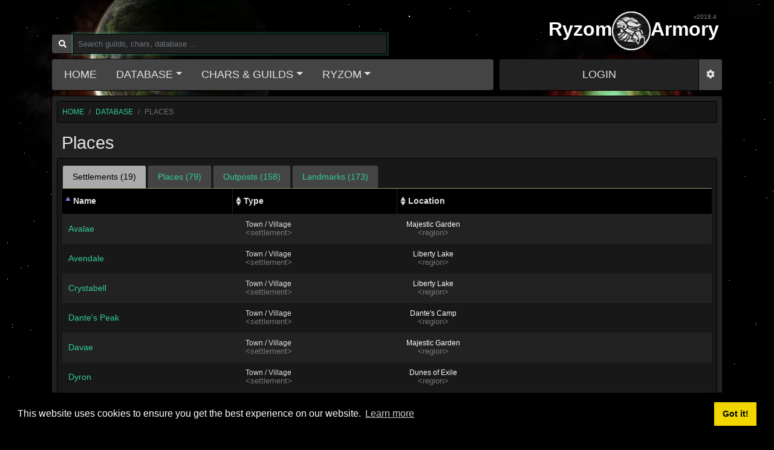

--- FILE ---
content_type: text/html;charset=UTF-8
request_url: https://www.ryzomarmory.com/database/place
body_size: 14434
content:
<!DOCTYPE html>


<html>
<head>



<title>Places - Atys Database - Ryzom Armory</title>

<meta name="description" content="Character and guild profiles, Atys-database, and more! Your resource for everything Ryzom!" />
<meta name="author" content="Christopher Mepham, Andreas Hufler" />

<meta name="viewport" content="width=device-width, initial-scale=1.0" />
<meta name="robots" content="index,follow" />
<meta name="google-site-verification" content="cpnSJrN-Kfy--Fk7aissTr-TNEbdnP2q3N0BZeRV-HI" />
<meta http-equiv="Content-Type" content="text/html; charset=utf-8" />
<link rel="apple-touch-icon" sizes="57x57" href="/images/favicon/apple-icon-57x57.png">
<link rel="apple-touch-icon" sizes="60x60" href="/images/favicon/apple-icon-60x60.png">
<link rel="apple-touch-icon" sizes="72x72" href="/images/favicon/apple-icon-72x72.png">
<link rel="apple-touch-icon" sizes="76x76" href="/images/favicon/apple-icon-76x76.png">
<link rel="apple-touch-icon" sizes="114x114" href="/images/favicon/apple-icon-114x114.png">
<link rel="apple-touch-icon" sizes="120x120" href="/images/favicon/apple-icon-120x120.png">
<link rel="apple-touch-icon" sizes="144x144" href="/images/favicon/apple-icon-144x144.png">
<link rel="apple-touch-icon" sizes="152x152" href="/images/favicon/apple-icon-152x152.png">
<link rel="apple-touch-icon" sizes="180x180" href="/images/favicon/apple-icon-180x180.png">
<link rel="icon" type="image/png" sizes="192x192"  href="/images/favicon/android-icon-192x192.png">
<link rel="icon" type="image/png" sizes="32x32" href="/images/favicon/favicon-32x32.png">
<link rel="icon" type="image/png" sizes="96x96" href="/images/favicon/favicon-96x96.png">
<link rel="icon" type="image/png" sizes="16x16" href="/images/favicon/favicon-16x16.png">
<link rel="manifest" href="/images/favicon/manifest.json">
<meta name="msapplication-TileColor" content="#ffffff">
<meta name="msapplication-TileImage" content="/images/favicon/ms-icon-144x144.png">
<meta name="theme-color" content="#ffffff">
<script>
    window.addEventListener("load", function () {
        window.cookieconsent.initialise({
            "palette": {
                "popup": {
                    "background": "#000"
                },
                "button": {
                    "background": "#f1d600"
                }
            },
            "content": {
                "href": "https://www.ryzomarmory.com/privacy/"
            }
        })
    });
</script>
    <script src="/base.bundle.js"></script>
</head>

<body>
    <div id="background-wrapper">
        <picture class="atys">
            <source srcset="/images/atys.webp" type="image/webp" />
            <source srcset="/images/atys.png" type="image/png" />
            <img src="/images/atys.png" class="atys" />
        </picture>
        <picture class="sun">
            <source srcset="/images/sun.webp" type="image/webp" />
            <source srcset="/images/sun.png" type="image/png" />
            <img src="/images/sun.png" class="sun" />
        </picture>
        <div class="clearfix"></div>
    </div><div class="container">
    <div class="row no-gutters">
    <div class="col-md-6 d-flex">
        <div class="input-group align-self-end" id="global-search">
            <div class="input-group-prepend">
                <div class="input-group-text">
                    <i class="fas fa-search ml-1 mr-1"></i>
                </div>
            </div>
            <input id="global-search-input" type="text" class="form-control"
                   placeholder="Search guilds, chars, database ..." autocomplete="off"
            />
            <div id="livesearch" class="livesearch p-2"></div>
        </div>

    </div>
    <div class="col-md-6 d-lg-block d-none text-right">
        <a href="/home" class="whitelink" style="text-decoration: none !important;">
            <div id="application-version" class="right">v2019.4</div>
            <div style="clear: both;"></div>
            <div class="armory-self-title right">Ryzom<img src="/images/_armory/armory_64.png"/>Armory</div>
            <div style="clear: both;"></div>
        </a>
    </div>
</div>



    <div class="row no-gutters mt-2">

        <nav class="navbar navbar-expand-lg navbar-dark p-0 col-12 accordion" id="accordionExample">
            <div class="row no-gutters full-width">
                <div class="col-4 col-md-2 col-lg-8 pr-2">
<div id="header-menu-section">

    <div class="d-flex d-lg-none align-items-center nav-mobile">
        <ul class="navbar-nav mr-auto font-large text-uppercase flex-row full-width">
            <li class="nav-item d-flex d-lg-none align-items-center full-width">
                <a class="nav-link dropdown-toggle full-width" data-toggle="collapse"
                   href="#menuCollapseMobile" role="button" aria-expanded="false"
                   aria-controls="menuCollapseMobile">
                    <img src="/images/_armory/armory_64.png"
                         style="height: 50px;"/>
                </a>
            </li>
        </ul>
    </div>

    <div class="collapse navbar-collapse" id="navbarSupportedContent">
        <ul class="navbar-nav mr-auto font-large text-uppercase">
            <li class="nav-item d-flex align-items-center">
                <a class="nav-link" href="/home">Home</a>
            </li>
            <li class="nav-item d-flex align-items-center">
                <a class="nav-link dropdown-toggle" data-toggle="collapse"
                   href="#menuCollapseDatabase" role="button" aria-expanded="false"
                   aria-controls="menuCollapseDatabase">Database</a>
            </li>
            <li class="nav-item d-flex align-items-center">
                <a class="nav-link dropdown-toggle" data-toggle="collapse" href="#menuCollapseCnG"
                   role="button" aria-expanded="false" aria-controls="menuCollapseCnG">Chars &
                    Guilds</a>
            </li>
            <li class="nav-item d-flex align-items-center">
                <a class="nav-link dropdown-toggle" data-toggle="collapse" href="#menuCollapseMisc"
                   role="button" aria-expanded="false" aria-controls="menuCollapseMisc">Ryzom</a>
            </li>
        </ul>
    </div>
</div>


                </div>

                <div class="col-8 col-md-10 col-lg-4 pl-0">
<div class="btn-group full-width full-height" role="group" aria-label="Button group with nested dropdown" id="selfmenu">
    <div class="btn-group full-width" role="group">
                    <button type="button" class="btn charsel pt-0 pb-0 d-flex justify-content-center align-items-center font-large full-width" onclick="window.location='/login';">
                LOGIN
            </button>

    </div>

    <div class="btn-group full-height" role="group">
        <div class="dropdown-menu dropdown-menu-right dropdown-armory p-2"
             aria-labelledby="btnGroupDrop2">
            <div class="flag-selector text-center">
                <a href="?lang=en"><span class="flag-icon flag-icon-us"></span></a>
                <!--<a href="?lang=de"><span class="flag-icon flag-icon-de mr-2"></span></a>
                <a href="?lang=fr"><span class="flag-icon flag-icon-fr"></span></a>-->
            </div>
        </div>
        <button id="btnGroupDrop2" type="button" class="btn btn-charsel" data-toggle="dropdown"
                aria-haspopup="true" aria-expanded="false">
            <i class="fas fa-cog"></i>
        </button>
    </div>
</div>                </div>
            </div>

<div id="submenu">
    <div class="header-menu-submenu collapse" id="menuCollapseCnG" data-parent="#accordionExample">
    <div class="row">
        <div class="col-6">
            <b style="border-bottom: 1px solid #ACABAB;display: block;" class="mr-2">Characters</b>
            <ul class="nav flex-column">
                <li class="nav-item"><a href="/characters" class="nav-link">Browse All</a></li>
                <li class="nav-item"><a href="/rankings/character" class="nav-link">Rankings</a></li>
                <li class="nav-item"><a href="/statistics/character" class="nav-link">Statistics</a></li>
            </ul>
        </div>
        <div class="col-6">
            <b style="border-bottom: 1px solid #ACABAB;display: block;" class="mr-2">Guilds</b>
            <ul class="nav flex-column">
                <li class="nav-item"><a href="/guilds" class="nav-link">Browse All</a></li>
                <li class="nav-item"><a href="/rankings/guild" class="nav-link">Rankings</a></li>
                <li class="nav-item"><a href="/statistics/guild" class="nav-link">Statistics</a></li>
                <li class="nav-item"><a href="/outposts" class="nav-link">Outposts</a></li>
            </ul>
        </div>
        <!--<div class="col-4">
            <b style="border-bottom: 1px solid #ACABAB;display: block;" class="mr-2">Outposts</b>
            <ul class="nav flex-column">
                <li class="nav-item"><a href="/outposts" class="nav-link">Browse All</a></li>
            </ul>
        </div>-->
    </div>
</div><div class="header-menu-submenu collapse" id="menuCollapseDatabase" data-parent="#accordionExample">
    <div class="row">
        <div class="col-4">
            <b style="border-bottom: 1px solid #ACABAB;display: block;" class="mr-2">Locations</b>
            <ul class="nav flex-column">
                <li class="nav-item"><a href="/database" class="nav-link">Atys</a></li>
                <li class="nav-item"><a href="/database/continent" class="nav-link">Continents</a></li>
                <li class="nav-item"><a href="/database/region" class="nav-link">Regions</a></li>
                <li class="nav-item"><a href="/database/place" class="nav-link">Places</a></li>
                <li class="nav-item"><a href="/database/poi" class="nav-link">Points of Interest</a></li>
            </ul>
        </div>
        <div class="col-4">
            <b style="border-bottom: 1px solid #ACABAB;display: block;" class="mr-2">Inhabitants</b>
            <ul class="nav flex-column">
                <li class="nav-item"><a href="/database/creature" class="nav-link">Creatures</a></li>
                <li class="nav-item"><a href="/database/race" class="nav-link">Races</a></li>
                <li class="nav-item"><a href="/database/npc" class="nav-link">NPCs</a></li>
                <li class="nav-item"><a href="/database/faction" class="nav-link">Factions</a></li>
            </ul>
        </div>
        <div class="col-4">
            <b style="border-bottom: 1px solid #ACABAB;display: block;" class="mr-2">Resources</b>
            <ul class="nav flex-column">
                <li class="nav-item"><a href="/database/material" class="nav-link">Materials</a></li>
                <li class="nav-item"><a href="/tracker" class="nav-link">Resource Tracker</a></li>
            </ul>
        </div>
    </div>
</div><div class="header-menu-submenu collapse" id="menuCollapseMobile" data-parent="#accordionExample">
    <div class="row">
        <div class="col-sm-6">
            <b style="border-bottom: 1px solid #ACABAB;display: block;" class="mr-2">RyzomArmory</b>
            <ul class="nav flex-column">
                <li class="nav-item"><a href="/home" class="nav-link">Home</a></li>
            </ul>
        </div>
        <div class="col-sm-6">
            <b style="border-bottom: 1px solid #ACABAB;display: block;" class="mr-2">Characters</b>
            <ul class="nav flex-column">
                <li class="nav-item"><a href="/characters" class="nav-link">Browse All</a></li>
                <li class="nav-item"><a href="/rankings/character" class="nav-link">Rankings</a></li>
                <li class="nav-item"><a href="/statistics/character" class="nav-link">Statistics</a></li>
            </ul>
        </div>
        <div class="col-sm-6">
            <b style="border-bottom: 1px solid #ACABAB;display: block;" class="mr-2">Guilds</b>
            <ul class="nav flex-column">
                <li class="nav-item"><a href="/guilds" class="nav-link">Browse All</a></li>
                <li class="nav-item"><a href="/outposts" class="nav-link">Outposts</a></li>
                <li class="nav-item"><a href="/statistics/guild" class="nav-link">Statistics</a></li>
            </ul>
        </div>
        <div class="col-sm-6">
            <b style="border-bottom: 1px solid #ACABAB;display: block;" class="mr-2">Locations</b>
            <ul class="nav flex-column">
                <li class="nav-item"><a href="/database" class="nav-link">Atys</a></li>
                <li class="nav-item"><a href="/database/continent" class="nav-link">Continents</a></li>
                <li class="nav-item"><a href="/database/region" class="nav-link">Regions</a></li>
                <li class="nav-item"><a href="/database/place" class="nav-link">Places</a></li>
                <li class="nav-item"><a href="/database/poi" class="nav-link">Points of Interest</a></li>
            </ul>
        </div>
        <div class="col-sm-6">
            <b style="border-bottom: 1px solid #ACABAB;display: block;" class="mr-2">Inhabitants</b>
            <ul class="nav flex-column">
                <li class="nav-item"><a href="/database/creature" class="nav-link">Creatures</a></li>
                <li class="nav-item"><a href="/database/race" class="nav-link">Races</a></li>
                <li class="nav-item"><a href="/database/npc" class="nav-link">NPCs</a></li>
                <li class="nav-item"><a href="/database/faction" class="nav-link">Factions</a></li>
            </ul>
        </div>
        <div class="col-sm-6">
            <b style="border-bottom: 1px solid #ACABAB;display: block;" class="mr-2">Resources</b>
            <ul class="nav flex-column">
                <li class="nav-item"><a href="/database/material" class="nav-link">Materials</a></li>
                <li class="nav-item"><a href="/tracker" class="nav-link">Resource Tracker</a></li>
            </ul>
        </div>
        <div class="col-sm-6">
            <b style="border-bottom: 1px solid #ACABAB;display: block;" class="mr-2">Game</b>
            <ul class="nav flex-column">
                <li class="nav-item"><a href="/shop" class="nav-link">Resale & Bargains</a></li>
                <li class="nav-item"><a href="/leveling" class="nav-link">Level Up!</a></li>
            </ul>
        </div>
        <div class="col-sm-6">
            <b style="border-bottom: 1px solid #ACABAB;display: block;" class="mr-2">Links</b>
            <ul class="nav flex-column">
                <li class="nav-item"><a class="nav-link" href="https://ryzom.com/" target="_blank">Official Ryzom</a></li>
                <li class="nav-item"><a class="nav-link" href="https://wiki.ryzom.com/" target="_blank">Ryzom Wiki</a></li>
                <li class="nav-item"><a class="nav-link" href="https://ballisticmystix.net/" target="_blank">Ballistic Mystix</a></li>
                <li class="nav-item"><a class="nav-link" href="https://twitter.com/RyzomArmory" target="_blank">Armory on Twitter</a></li>
            </ul>
        </div>
    </div>
</div><div class="header-menu-submenu collapse" id="menuCollapseMisc" data-parent="#accordionExample">
    <div class="row">
        <div class="col-6">
            <b style="border-bottom: 1px solid #ACABAB;display: block;" class="mr-2">Game</b>
            <ul class="nav flex-column">
                <li class="nav-item"><a href="/shop" class="nav-link">Resale & Bargains</a></li>
                <li class="nav-item"><a href="/leveling" class="nav-link">Level Up!</a></li>
            </ul>
        </div>
        <div class="col-6">
            <b style="border-bottom: 1px solid #ACABAB;display: block;" class="mr-2">Links</b>
            <ul class="nav flex-column">
                <li class="nav-item"><a class="nav-link" href="https://ryzom.com/" target="_blank">Official Ryzom</a></li>
                <li class="nav-item"><a class="nav-link" href="https://wiki.ryzom.com/" target="_blank">Ryzom Wiki</a></li>
                <li class="nav-item"><a class="nav-link" href="https://ballisticmystix.net/" target="_blank">Ballistic Mystix</a></li>
                <li class="nav-item"><a class="nav-link" href="https://twitter.com/RyzomArmory" target="_blank">Armory on Twitter</a></li>
            </ul>
        </div>
    </div>
</div></div>        </nav>
    </div>

    <div class="armory-main-container mt-2 indent-headlines">





    <nav aria-label="breadcrumb">
        <ol class="breadcrumb panel panel-dark">

                <li class="breadcrumb-item"><a href="/home">home</a></li>

                <li class="breadcrumb-item"><a href="/database">database</a></li>

                <li class="breadcrumb-item active" aria-current="page">Places</li>
        </ol>
    </nav>

<h2>Places</h2>

<div class="panel panel-dark">

        <ul class="nav nav-tabs" id="" role="tablist">
                <li class="nav-item">
                    <a class="nav-link active" id="settlement-tab" data-toggle="tab" href="#settlement" role="tab" aria-controls="settlement" aria-selected="true">Settlements&nbsp;(19)</a>
                </li>
                <li class="nav-item">
                    <a class="nav-link" id="place-tab" data-toggle="tab" href="#place" role="tab" aria-controls="place" aria-selected="false">Places&nbsp;(79)</a>
                </li>
                <li class="nav-item">
                    <a class="nav-link" id="outpost-tab" data-toggle="tab" href="#outpost" role="tab" aria-controls="outpost" aria-selected="false">Outposts&nbsp;(158)</a>
                </li>
                <li class="nav-item">
                    <a class="nav-link" id="landmark-tab" data-toggle="tab" href="#landmark" role="tab" aria-controls="landmark" aria-selected="false">Landmarks&nbsp;(173)</a>
                </li>
        </ul>

        <div class="body-section tab-content" id="Content">
                <div class="tab-pane fade show active" id="settlement" role="tabpanel" aria-labelledby="settlement-tab">

    <table class="NamedLocPoiRest-table full-width">
        <thead>
        <tr>
            <th>Name</th>
            <th>Type</th>
            <th>Location</th>
        </tr>
        </thead>
        <tbody>
            <tr>
                <td>
<a href="/database/place/27" class="">Pyr</a>                </td>
                <td><div class="type-subtype-wrapper">City / Capital<div class='subtype-marker'>&lt;settlement&gt;</div></div></td>
                <td>        <div class="type-subtype-wrapper margin-eight-right">
<a href="/database/region/9" class="whitelink">Imperial Dunes</a><div class='subtype-marker'>&lt;region&gt;</div>
        </div>
</td>
            </tr>
            <tr>
                <td>
<a href="/database/place/170" class="">Marauder Camp</a>                </td>
                <td><div class="type-subtype-wrapper">City / Capital<div class='subtype-marker'>&lt;settlement&gt;</div></div></td>
                <td>        <div class="type-subtype-wrapper margin-eight-right">
<a href="/database/region/18" class="whitelink">Hidden Source</a><div class='subtype-marker'>&lt;region&gt;</div>
        </div>
</td>
            </tr>
            <tr>
                <td>
<a href="/database/place/201" class="">Yrkanis</a>                </td>
                <td><div class="type-subtype-wrapper">City / Capital<div class='subtype-marker'>&lt;settlement&gt;</div></div></td>
                <td>        <div class="type-subtype-wrapper margin-eight-right">
<a href="/database/region/22" class="whitelink">Majestic Garden</a><div class='subtype-marker'>&lt;region&gt;</div>
        </div>
        <div class="type-subtype-wrapper margin-eight-right">
<a href="/database/place/211" class="whitelink">Yasson Ward</a>            <div class='subtype-marker'>&lt;road / street&gt;</div>
        </div>
</td>
            </tr>
            <tr>
                <td>
<a href="/database/place/202" class="">Natae</a>                </td>
                <td><div class="type-subtype-wrapper">Town / Village<div class='subtype-marker'>&lt;settlement&gt;</div></div></td>
                <td>        <div class="type-subtype-wrapper margin-eight-right">
<a href="/database/region/22" class="whitelink">Majestic Garden</a><div class='subtype-marker'>&lt;region&gt;</div>
        </div>
</td>
            </tr>
            <tr>
                <td>
<a href="/database/place/203" class="">Davae</a>                </td>
                <td><div class="type-subtype-wrapper">Town / Village<div class='subtype-marker'>&lt;settlement&gt;</div></div></td>
                <td>        <div class="type-subtype-wrapper margin-eight-right">
<a href="/database/region/22" class="whitelink">Majestic Garden</a><div class='subtype-marker'>&lt;region&gt;</div>
        </div>
</td>
            </tr>
            <tr>
                <td>
<a href="/database/place/233" class="">Ranger Camp</a>                </td>
                <td><div class="type-subtype-wrapper">Town / Village<div class='subtype-marker'>&lt;settlement&gt;</div></div></td>
                <td>        <div class="type-subtype-wrapper margin-eight-right">
<a href="/database/region/33" class="whitelink"></a><div class='subtype-marker'>&lt;region&gt;</div>
        </div>
        <div class="type-subtype-wrapper margin-eight-right">
<a href="/database/region/33" class="whitelink">Almati Wood</a><div class='subtype-marker'>&lt;region&gt;</div>
        </div>
</td>
            </tr>
            <tr>
                <td>
<a href="/database/place/402" class="">Avendale</a>                </td>
                <td><div class="type-subtype-wrapper">Town / Village<div class='subtype-marker'>&lt;settlement&gt;</div></div></td>
                <td>        <div class="type-subtype-wrapper margin-eight-right">
<a href="/database/region/1" class="whitelink">Liberty Lake</a><div class='subtype-marker'>&lt;region&gt;</div>
        </div>
</td>
            </tr>
            <tr>
                <td>
<a href="/database/place/457" class="">Hoï-Cho</a>                </td>
                <td><div class="type-subtype-wrapper">Town / Village<div class='subtype-marker'>&lt;settlement&gt;</div></div></td>
                <td>        <div class="type-subtype-wrapper margin-eight-right">
<a href="/database/region/25" class="whitelink">Cities of Intuition</a><div class='subtype-marker'>&lt;region&gt;</div>
        </div>
</td>
            </tr>
            <tr>
                <td>
<a href="/database/place/234" class="">Dante's Peak</a>                </td>
                <td><div class="type-subtype-wrapper">Town / Village<div class='subtype-marker'>&lt;settlement&gt;</div></div></td>
                <td>        <div class="type-subtype-wrapper margin-eight-right">
<a href="/database/region/34" class="whitelink">Dante's Camp</a><div class='subtype-marker'>&lt;region&gt;</div>
        </div>
</td>
            </tr>
            <tr>
                <td>
<a href="/database/place/91" class="">Dyron</a>                </td>
                <td><div class="type-subtype-wrapper">Town / Village<div class='subtype-marker'>&lt;settlement&gt;</div></div></td>
                <td>        <div class="type-subtype-wrapper margin-eight-right">
<a href="/database/region/13" class="whitelink">Dunes of Exile</a><div class='subtype-marker'>&lt;region&gt;</div>
        </div>
</td>
            </tr>
            <tr>
                <td>
<a href="/database/place/204" class="">Avalae</a>                </td>
                <td><div class="type-subtype-wrapper">Town / Village<div class='subtype-marker'>&lt;settlement&gt;</div></div></td>
                <td>        <div class="type-subtype-wrapper margin-eight-right">
<a href="/database/region/22" class="whitelink">Majestic Garden</a><div class='subtype-marker'>&lt;region&gt;</div>
        </div>
</td>
            </tr>
            <tr>
                <td>
<a href="/database/place/458" class="">Jen-Laï</a>                </td>
                <td><div class="type-subtype-wrapper">Town / Village<div class='subtype-marker'>&lt;settlement&gt;</div></div></td>
                <td>        <div class="type-subtype-wrapper margin-eight-right">
<a href="/database/region/25" class="whitelink">Cities of Intuition</a><div class='subtype-marker'>&lt;region&gt;</div>
        </div>
</td>
            </tr>
            <tr>
                <td>
<a href="/database/place/405" class="">Fairhaven</a>                </td>
                <td><div class="type-subtype-wrapper">City / Capital<div class='subtype-marker'>&lt;settlement&gt;</div></div></td>
                <td>        <div class="type-subtype-wrapper margin-eight-right">
<a href="/database/region/1" class="whitelink">Liberty Lake</a><div class='subtype-marker'>&lt;region&gt;</div>
        </div>
</td>
            </tr>
            <tr>
                <td>
<a href="/database/place/249" class="">Ranger Camp</a>                </td>
                <td><div class="type-subtype-wrapper">City / Capital<div class='subtype-marker'>&lt;settlement&gt;</div></div></td>
                <td>        <div class="type-subtype-wrapper margin-eight-right">
<a href="/database/region/32" class="whitelink">Lands to Explore</a><div class='subtype-marker'>&lt;region&gt;</div>
        </div>
        <div class="type-subtype-wrapper margin-eight-right">
<a href="/database/place/248" class="whitelink">Rangers' Land</a>            <div class='subtype-marker'>&lt;landmark&gt;</div>
        </div>
</td>
            </tr>
            <tr>
                <td>
<a href="/database/place/406" class="">Windermeer</a>                </td>
                <td><div class="type-subtype-wrapper">Town / Village<div class='subtype-marker'>&lt;settlement&gt;</div></div></td>
                <td>        <div class="type-subtype-wrapper margin-eight-right">
<a href="/database/region/1" class="whitelink">Liberty Lake</a><div class='subtype-marker'>&lt;region&gt;</div>
        </div>
</td>
            </tr>
            <tr>
                <td>
<a href="/database/place/103" class="">Thesos</a>                </td>
                <td><div class="type-subtype-wrapper">Town / Village<div class='subtype-marker'>&lt;settlement&gt;</div></div></td>
                <td>        <div class="type-subtype-wrapper margin-eight-right">
<a href="/database/region/14" class="whitelink">Savage Dunes</a><div class='subtype-marker'>&lt;region&gt;</div>
        </div>
</td>
            </tr>
            <tr>
                <td>
<a href="/database/place/459" class="">Min-Cho</a>                </td>
                <td><div class="type-subtype-wrapper">Town / Village<div class='subtype-marker'>&lt;settlement&gt;</div></div></td>
                <td>        <div class="type-subtype-wrapper margin-eight-right">
<a href="/database/region/25" class="whitelink">Cities of Intuition</a><div class='subtype-marker'>&lt;region&gt;</div>
        </div>
</td>
            </tr>
            <tr>
                <td>
<a href="/database/place/404" class="">Crystabell</a>                </td>
                <td><div class="type-subtype-wrapper">Town / Village<div class='subtype-marker'>&lt;settlement&gt;</div></div></td>
                <td>        <div class="type-subtype-wrapper margin-eight-right">
<a href="/database/region/1" class="whitelink">Liberty Lake</a><div class='subtype-marker'>&lt;region&gt;</div>
        </div>
</td>
            </tr>
            <tr>
                <td>
<a href="/database/place/456" class="">Zora</a>                </td>
                <td><div class="type-subtype-wrapper">City / Capital<div class='subtype-marker'>&lt;settlement&gt;</div></div></td>
                <td>        <div class="type-subtype-wrapper margin-eight-right">
<a href="/database/region/25" class="whitelink">Cities of Intuition</a><div class='subtype-marker'>&lt;region&gt;</div>
        </div>
        <div class="type-subtype-wrapper margin-eight-right">
<a href="/database/place/468" class="whitelink">Temple Hall District</a>            <div class='subtype-marker'>&lt;road / street&gt;</div>
        </div>
</td>
            </tr>
        </tbody>
    </table>
                </div>
                <div class="tab-pane fade" id="place" role="tabpanel" aria-labelledby="place-tab">

    <table class="NamedLocPoiRest-table full-width">
        <thead>
        <tr>
            <th>Name</th>
            <th>Type</th>
            <th>Location</th>
        </tr>
        </thead>
        <tbody>
            <tr>
                <td>
<a href="/database/place/44" class="">Trader's Way</a>                </td>
                <td><div class="type-subtype-wrapper">Road / Street<div class='subtype-marker'>&lt;location&gt;</div></div></td>
                <td>        <div class="type-subtype-wrapper margin-eight-right">
<a href="/database/region/9" class="whitelink">Imperial Dunes</a><div class='subtype-marker'>&lt;region&gt;</div>
        </div>
        <div class="type-subtype-wrapper margin-eight-right">
<a href="/database/place/27" class="whitelink">Pyr</a>            <div class='subtype-marker'>&lt;city / capital&gt;</div>
        </div>
</td>
            </tr>
            <tr>
                <td>
<a href="/database/place/45" class="">Pyr High Street</a>                </td>
                <td><div class="type-subtype-wrapper">Road / Street<div class='subtype-marker'>&lt;location&gt;</div></div></td>
                <td>        <div class="type-subtype-wrapper margin-eight-right">
<a href="/database/region/9" class="whitelink">Imperial Dunes</a><div class='subtype-marker'>&lt;region&gt;</div>
        </div>
        <div class="type-subtype-wrapper margin-eight-right">
<a href="/database/place/27" class="whitelink">Pyr</a>            <div class='subtype-marker'>&lt;city / capital&gt;</div>
        </div>
</td>
            </tr>
            <tr>
                <td>
<a href="/database/place/33" class="">Highmarket</a>                </td>
                <td><div class="type-subtype-wrapper">Road / Street<div class='subtype-marker'>&lt;location&gt;</div></div></td>
                <td>        <div class="type-subtype-wrapper margin-eight-right">
<a href="/database/region/9" class="whitelink">Imperial Dunes</a><div class='subtype-marker'>&lt;region&gt;</div>
        </div>
        <div class="type-subtype-wrapper margin-eight-right">
<a href="/database/place/27" class="whitelink">Pyr</a>            <div class='subtype-marker'>&lt;city / capital&gt;</div>
        </div>
</td>
            </tr>
            <tr>
                <td>
<a href="/database/place/32" class="">Cerakos Gate</a>                </td>
                <td><div class="type-subtype-wrapper">Road / Street<div class='subtype-marker'>&lt;location&gt;</div></div></td>
                <td>        <div class="type-subtype-wrapper margin-eight-right">
<a href="/database/region/9" class="whitelink">Imperial Dunes</a><div class='subtype-marker'>&lt;region&gt;</div>
        </div>
        <div class="type-subtype-wrapper margin-eight-right">
<a href="/database/place/27" class="whitelink">Pyr</a>            <div class='subtype-marker'>&lt;city / capital&gt;</div>
        </div>
</td>
            </tr>
            <tr>
                <td>
<a href="/database/place/35" class="">Oasis Fountain Square</a>                </td>
                <td><div class="type-subtype-wrapper">Road / Street<div class='subtype-marker'>&lt;location&gt;</div></div></td>
                <td>        <div class="type-subtype-wrapper margin-eight-right">
<a href="/database/region/9" class="whitelink">Imperial Dunes</a><div class='subtype-marker'>&lt;region&gt;</div>
        </div>
        <div class="type-subtype-wrapper margin-eight-right">
<a href="/database/place/27" class="whitelink">Pyr</a>            <div class='subtype-marker'>&lt;city / capital&gt;</div>
        </div>
</td>
            </tr>
            <tr>
                <td>
<a href="/database/place/36" class="">Guardhouse Place</a>                </td>
                <td><div class="type-subtype-wrapper">Road / Street<div class='subtype-marker'>&lt;location&gt;</div></div></td>
                <td>        <div class="type-subtype-wrapper margin-eight-right">
<a href="/database/region/9" class="whitelink">Imperial Dunes</a><div class='subtype-marker'>&lt;region&gt;</div>
        </div>
        <div class="type-subtype-wrapper margin-eight-right">
<a href="/database/place/27" class="whitelink">Pyr</a>            <div class='subtype-marker'>&lt;city / capital&gt;</div>
        </div>
</td>
            </tr>
            <tr>
                <td>
<a href="/database/place/37" class="">Imperial Hall Square</a>                </td>
                <td><div class="type-subtype-wrapper">Road / Street<div class='subtype-marker'>&lt;location&gt;</div></div></td>
                <td>        <div class="type-subtype-wrapper margin-eight-right">
<a href="/database/region/9" class="whitelink">Imperial Dunes</a><div class='subtype-marker'>&lt;region&gt;</div>
        </div>
        <div class="type-subtype-wrapper margin-eight-right">
<a href="/database/place/27" class="whitelink">Pyr</a>            <div class='subtype-marker'>&lt;city / capital&gt;</div>
        </div>
</td>
            </tr>
            <tr>
                <td>
<a href="/database/place/38" class="">Karavia Square</a>                </td>
                <td><div class="type-subtype-wrapper">Road / Street<div class='subtype-marker'>&lt;location&gt;</div></div></td>
                <td>        <div class="type-subtype-wrapper margin-eight-right">
<a href="/database/region/9" class="whitelink">Imperial Dunes</a><div class='subtype-marker'>&lt;region&gt;</div>
        </div>
        <div class="type-subtype-wrapper margin-eight-right">
<a href="/database/place/27" class="whitelink">Pyr</a>            <div class='subtype-marker'>&lt;city / capital&gt;</div>
        </div>
</td>
            </tr>
            <tr>
                <td>
<a href="/database/place/39" class="">Agora</a>                </td>
                <td><div class="type-subtype-wrapper">Road / Street<div class='subtype-marker'>&lt;location&gt;</div></div></td>
                <td>        <div class="type-subtype-wrapper margin-eight-right">
<a href="/database/region/9" class="whitelink">Imperial Dunes</a><div class='subtype-marker'>&lt;region&gt;</div>
        </div>
        <div class="type-subtype-wrapper margin-eight-right">
<a href="/database/place/27" class="whitelink">Pyr</a>            <div class='subtype-marker'>&lt;city / capital&gt;</div>
        </div>
</td>
            </tr>
            <tr>
                <td>
<a href="/database/place/40" class="">Leanon Street</a>                </td>
                <td><div class="type-subtype-wrapper">Road / Street<div class='subtype-marker'>&lt;location&gt;</div></div></td>
                <td>        <div class="type-subtype-wrapper margin-eight-right">
<a href="/database/region/9" class="whitelink">Imperial Dunes</a><div class='subtype-marker'>&lt;region&gt;</div>
        </div>
        <div class="type-subtype-wrapper margin-eight-right">
<a href="/database/place/27" class="whitelink">Pyr</a>            <div class='subtype-marker'>&lt;city / capital&gt;</div>
        </div>
</td>
            </tr>
            <tr>
                <td>
<a href="/database/place/42" class="">Market Lane</a>                </td>
                <td><div class="type-subtype-wrapper">Road / Street<div class='subtype-marker'>&lt;location&gt;</div></div></td>
                <td>        <div class="type-subtype-wrapper margin-eight-right">
<a href="/database/region/9" class="whitelink">Imperial Dunes</a><div class='subtype-marker'>&lt;region&gt;</div>
        </div>
        <div class="type-subtype-wrapper margin-eight-right">
<a href="/database/place/27" class="whitelink">Pyr</a>            <div class='subtype-marker'>&lt;city / capital&gt;</div>
        </div>
</td>
            </tr>
            <tr>
                <td>
<a href="/database/place/43" class="">Cheapside Way</a>                </td>
                <td><div class="type-subtype-wrapper">Road / Street<div class='subtype-marker'>&lt;location&gt;</div></div></td>
                <td>        <div class="type-subtype-wrapper margin-eight-right">
<a href="/database/region/9" class="whitelink">Imperial Dunes</a><div class='subtype-marker'>&lt;region&gt;</div>
        </div>
        <div class="type-subtype-wrapper margin-eight-right">
<a href="/database/place/27" class="whitelink">Pyr</a>            <div class='subtype-marker'>&lt;city / capital&gt;</div>
        </div>
</td>
            </tr>
            <tr>
                <td>
<a href="/database/place/48" class="">Arispotle Avenue</a>                </td>
                <td><div class="type-subtype-wrapper">Road / Street<div class='subtype-marker'>&lt;location&gt;</div></div></td>
                <td>        <div class="type-subtype-wrapper margin-eight-right">
<a href="/database/region/9" class="whitelink">Imperial Dunes</a><div class='subtype-marker'>&lt;region&gt;</div>
        </div>
        <div class="type-subtype-wrapper margin-eight-right">
<a href="/database/place/27" class="whitelink">Pyr</a>            <div class='subtype-marker'>&lt;city / capital&gt;</div>
        </div>
</td>
            </tr>
            <tr>
                <td>
<a href="/database/place/49" class="">Coriolis Circus</a>                </td>
                <td><div class="type-subtype-wrapper">Road / Street<div class='subtype-marker'>&lt;location&gt;</div></div></td>
                <td>        <div class="type-subtype-wrapper margin-eight-right">
<a href="/database/region/9" class="whitelink">Imperial Dunes</a><div class='subtype-marker'>&lt;region&gt;</div>
        </div>
        <div class="type-subtype-wrapper margin-eight-right">
<a href="/database/place/27" class="whitelink">Pyr</a>            <div class='subtype-marker'>&lt;city / capital&gt;</div>
        </div>
</td>
            </tr>
            <tr>
                <td>
<a href="/database/place/50" class="">Rydon's Walk</a>                </td>
                <td><div class="type-subtype-wrapper">Road / Street<div class='subtype-marker'>&lt;location&gt;</div></div></td>
                <td>        <div class="type-subtype-wrapper margin-eight-right">
<a href="/database/region/9" class="whitelink">Imperial Dunes</a><div class='subtype-marker'>&lt;region&gt;</div>
        </div>
        <div class="type-subtype-wrapper margin-eight-right">
<a href="/database/place/27" class="whitelink">Pyr</a>            <div class='subtype-marker'>&lt;city / capital&gt;</div>
        </div>
</td>
            </tr>
            <tr>
                <td>
<a href="/database/place/52" class="">Dexton Street</a>                </td>
                <td><div class="type-subtype-wrapper">Road / Street<div class='subtype-marker'>&lt;location&gt;</div></div></td>
                <td>        <div class="type-subtype-wrapper margin-eight-right">
<a href="/database/region/9" class="whitelink">Imperial Dunes</a><div class='subtype-marker'>&lt;region&gt;</div>
        </div>
        <div class="type-subtype-wrapper margin-eight-right">
<a href="/database/place/27" class="whitelink">Pyr</a>            <div class='subtype-marker'>&lt;city / capital&gt;</div>
        </div>
</td>
            </tr>
            <tr>
                <td>
<a href="/database/place/53" class="">Guardhouse Way</a>                </td>
                <td><div class="type-subtype-wrapper">Road / Street<div class='subtype-marker'>&lt;location&gt;</div></div></td>
                <td>        <div class="type-subtype-wrapper margin-eight-right">
<a href="/database/region/9" class="whitelink">Imperial Dunes</a><div class='subtype-marker'>&lt;region&gt;</div>
        </div>
        <div class="type-subtype-wrapper margin-eight-right">
<a href="/database/place/27" class="whitelink">Pyr</a>            <div class='subtype-marker'>&lt;city / capital&gt;</div>
        </div>
</td>
            </tr>
            <tr>
                <td>
<a href="/database/place/55" class="">Karavia Road</a>                </td>
                <td><div class="type-subtype-wrapper">Road / Street<div class='subtype-marker'>&lt;location&gt;</div></div></td>
                <td>        <div class="type-subtype-wrapper margin-eight-right">
<a href="/database/region/9" class="whitelink">Imperial Dunes</a><div class='subtype-marker'>&lt;region&gt;</div>
        </div>
        <div class="type-subtype-wrapper margin-eight-right">
<a href="/database/place/27" class="whitelink">Pyr</a>            <div class='subtype-marker'>&lt;city / capital&gt;</div>
        </div>
</td>
            </tr>
            <tr>
                <td>
<a href="/database/place/56" class="">Forge and Hammer Way</a>                </td>
                <td><div class="type-subtype-wrapper">Road / Street<div class='subtype-marker'>&lt;location&gt;</div></div></td>
                <td>        <div class="type-subtype-wrapper margin-eight-right">
<a href="/database/region/9" class="whitelink">Imperial Dunes</a><div class='subtype-marker'>&lt;region&gt;</div>
        </div>
        <div class="type-subtype-wrapper margin-eight-right">
<a href="/database/place/27" class="whitelink">Pyr</a>            <div class='subtype-marker'>&lt;city / capital&gt;</div>
        </div>
</td>
            </tr>
            <tr>
                <td>
<a href="/database/place/57" class="">Lower Piros Street</a>                </td>
                <td><div class="type-subtype-wrapper">Road / Street<div class='subtype-marker'>&lt;location&gt;</div></div></td>
                <td>        <div class="type-subtype-wrapper margin-eight-right">
<a href="/database/region/9" class="whitelink">Imperial Dunes</a><div class='subtype-marker'>&lt;region&gt;</div>
        </div>
        <div class="type-subtype-wrapper margin-eight-right">
<a href="/database/place/27" class="whitelink">Pyr</a>            <div class='subtype-marker'>&lt;city / capital&gt;</div>
        </div>
</td>
            </tr>
            <tr>
                <td>
<a href="/database/place/58" class="">Southgate Road</a>                </td>
                <td><div class="type-subtype-wrapper">Road / Street<div class='subtype-marker'>&lt;location&gt;</div></div></td>
                <td>        <div class="type-subtype-wrapper margin-eight-right">
<a href="/database/region/9" class="whitelink">Imperial Dunes</a><div class='subtype-marker'>&lt;region&gt;</div>
        </div>
        <div class="type-subtype-wrapper margin-eight-right">
<a href="/database/place/27" class="whitelink">Pyr</a>            <div class='subtype-marker'>&lt;city / capital&gt;</div>
        </div>
</td>
            </tr>
            <tr>
                <td>
<a href="/database/place/59" class="">Bath Lane</a>                </td>
                <td><div class="type-subtype-wrapper">Road / Street<div class='subtype-marker'>&lt;location&gt;</div></div></td>
                <td>        <div class="type-subtype-wrapper margin-eight-right">
<a href="/database/region/9" class="whitelink">Imperial Dunes</a><div class='subtype-marker'>&lt;region&gt;</div>
        </div>
        <div class="type-subtype-wrapper margin-eight-right">
<a href="/database/place/27" class="whitelink">Pyr</a>            <div class='subtype-marker'>&lt;city / capital&gt;</div>
        </div>
</td>
            </tr>
            <tr>
                <td>
<a href="/database/place/60" class="">Abylus Circus</a>                </td>
                <td><div class="type-subtype-wrapper">Road / Street<div class='subtype-marker'>&lt;location&gt;</div></div></td>
                <td>        <div class="type-subtype-wrapper margin-eight-right">
<a href="/database/region/9" class="whitelink">Imperial Dunes</a><div class='subtype-marker'>&lt;region&gt;</div>
        </div>
        <div class="type-subtype-wrapper margin-eight-right">
<a href="/database/place/27" class="whitelink">Pyr</a>            <div class='subtype-marker'>&lt;city / capital&gt;</div>
        </div>
</td>
            </tr>
            <tr>
                <td>
<a href="/database/place/61" class="">Fountain Road</a>                </td>
                <td><div class="type-subtype-wrapper">Road / Street<div class='subtype-marker'>&lt;location&gt;</div></div></td>
                <td>        <div class="type-subtype-wrapper margin-eight-right">
<a href="/database/region/9" class="whitelink">Imperial Dunes</a><div class='subtype-marker'>&lt;region&gt;</div>
        </div>
        <div class="type-subtype-wrapper margin-eight-right">
<a href="/database/place/27" class="whitelink">Pyr</a>            <div class='subtype-marker'>&lt;city / capital&gt;</div>
        </div>
</td>
            </tr>
            <tr>
                <td>
<a href="/database/place/63" class="">Merchant's Walk</a>                </td>
                <td><div class="type-subtype-wrapper">Road / Street<div class='subtype-marker'>&lt;location&gt;</div></div></td>
                <td>        <div class="type-subtype-wrapper margin-eight-right">
<a href="/database/region/9" class="whitelink">Imperial Dunes</a><div class='subtype-marker'>&lt;region&gt;</div>
        </div>
        <div class="type-subtype-wrapper margin-eight-right">
<a href="/database/place/27" class="whitelink">Pyr</a>            <div class='subtype-marker'>&lt;city / capital&gt;</div>
        </div>
</td>
            </tr>
            <tr>
                <td>
<a href="/database/place/126" class="">North Pyr Stables</a>                </td>
                <td><div class="type-subtype-wrapper">Stable<div class='subtype-marker'>&lt;location&gt;</div></div></td>
                <td>        <div class="type-subtype-wrapper margin-eight-right">
<a href="/database/region/9" class="whitelink">Imperial Dunes</a><div class='subtype-marker'>&lt;region&gt;</div>
        </div>
        <div class="type-subtype-wrapper margin-eight-right">
<a href="/database/place/27" class="whitelink">Pyr</a>            <div class='subtype-marker'>&lt;city / capital&gt;</div>
        </div>
</td>
            </tr>
            <tr>
                <td>
<a href="/database/place/127" class="">South Pyr Stables</a>                </td>
                <td><div class="type-subtype-wrapper">Stable<div class='subtype-marker'>&lt;location&gt;</div></div></td>
                <td>        <div class="type-subtype-wrapper margin-eight-right">
<a href="/database/region/9" class="whitelink">Imperial Dunes</a><div class='subtype-marker'>&lt;region&gt;</div>
        </div>
        <div class="type-subtype-wrapper margin-eight-right">
<a href="/database/place/27" class="whitelink">Pyr</a>            <div class='subtype-marker'>&lt;city / capital&gt;</div>
        </div>
</td>
            </tr>
            <tr>
                <td>
<a href="/database/place/128" class="">East Pyr Stables</a>                </td>
                <td><div class="type-subtype-wrapper">Stable<div class='subtype-marker'>&lt;location&gt;</div></div></td>
                <td>        <div class="type-subtype-wrapper margin-eight-right">
<a href="/database/region/9" class="whitelink">Imperial Dunes</a><div class='subtype-marker'>&lt;region&gt;</div>
        </div>
        <div class="type-subtype-wrapper margin-eight-right">
<a href="/database/place/27" class="whitelink">Pyr</a>            <div class='subtype-marker'>&lt;city / capital&gt;</div>
        </div>
</td>
            </tr>
            <tr>
                <td>
<a href="/database/place/129" class="">Dyron Stables</a>                </td>
                <td><div class="type-subtype-wrapper">Stable<div class='subtype-marker'>&lt;location&gt;</div></div></td>
                <td>        <div class="type-subtype-wrapper margin-eight-right">
<a href="/database/region/13" class="whitelink">Dunes of Exile</a><div class='subtype-marker'>&lt;region&gt;</div>
        </div>
        <div class="type-subtype-wrapper margin-eight-right">
<a href="/database/place/91" class="whitelink">Dyron</a>            <div class='subtype-marker'>&lt;town / village&gt;</div>
        </div>
</td>
            </tr>
            <tr>
                <td>
<a href="/database/place/130" class="">Thesos Stables</a>                </td>
                <td><div class="type-subtype-wrapper">Stable<div class='subtype-marker'>&lt;location&gt;</div></div></td>
                <td>        <div class="type-subtype-wrapper margin-eight-right">
<a href="/database/region/14" class="whitelink">Savage Dunes</a><div class='subtype-marker'>&lt;region&gt;</div>
        </div>
</td>
            </tr>
            <tr>
                <td>
<a href="/database/place/212" class="">Aniro Ward</a>                </td>
                <td><div class="type-subtype-wrapper">Road / Street<div class='subtype-marker'>&lt;location&gt;</div></div></td>
                <td>        <div class="type-subtype-wrapper margin-eight-right">
<a href="/database/region/22" class="whitelink">Majestic Garden</a><div class='subtype-marker'>&lt;region&gt;</div>
        </div>
        <div class="type-subtype-wrapper margin-eight-right">
<a href="/database/place/201" class="whitelink">Yrkanis</a>            <div class='subtype-marker'>&lt;city / capital&gt;</div>
        </div>
</td>
            </tr>
            <tr>
                <td>
<a href="/database/place/213" class="">Tylini Ward</a>                </td>
                <td><div class="type-subtype-wrapper">Road / Street<div class='subtype-marker'>&lt;location&gt;</div></div></td>
                <td>        <div class="type-subtype-wrapper margin-eight-right">
<a href="/database/region/22" class="whitelink">Majestic Garden</a><div class='subtype-marker'>&lt;region&gt;</div>
        </div>
        <div class="type-subtype-wrapper margin-eight-right">
<a href="/database/place/201" class="whitelink">Yrkanis</a>            <div class='subtype-marker'>&lt;city / capital&gt;</div>
        </div>
</td>
            </tr>
            <tr>
                <td>
<a href="/database/place/393" class="">Frogmore Lane</a>                </td>
                <td><div class="type-subtype-wrapper">Road / Street<div class='subtype-marker'>&lt;location&gt;</div></div></td>
                <td>        <div class="type-subtype-wrapper margin-eight-right">
<a href="/database/region/1" class="whitelink">Liberty Lake</a><div class='subtype-marker'>&lt;region&gt;</div>
        </div>
        <div class="type-subtype-wrapper margin-eight-right">
<a href="/database/place/405" class="whitelink">Fairhaven</a>            <div class='subtype-marker'>&lt;city / capital&gt;</div>
        </div>
</td>
            </tr>
            <tr>
                <td>
<a href="/database/place/207" class="">Davae Stables</a>                </td>
                <td><div class="type-subtype-wrapper">Stable<div class='subtype-marker'>&lt;location&gt;</div></div></td>
                <td>        <div class="type-subtype-wrapper margin-eight-right">
<a href="/database/region/22" class="whitelink">Majestic Garden</a><div class='subtype-marker'>&lt;region&gt;</div>
        </div>
        <div class="type-subtype-wrapper margin-eight-right">
<a href="/database/place/203" class="whitelink">Davae</a>            <div class='subtype-marker'>&lt;town / village&gt;</div>
        </div>
</td>
            </tr>
            <tr>
                <td>
<a href="/database/place/214" class="">Avalae Stables</a>                </td>
                <td><div class="type-subtype-wrapper">Stable<div class='subtype-marker'>&lt;location&gt;</div></div></td>
                <td>        <div class="type-subtype-wrapper margin-eight-right">
<a href="/database/region/22" class="whitelink">Majestic Garden</a><div class='subtype-marker'>&lt;region&gt;</div>
        </div>
        <div class="type-subtype-wrapper margin-eight-right">
<a href="/database/place/204" class="whitelink">Avalae</a>            <div class='subtype-marker'>&lt;town / village&gt;</div>
        </div>
</td>
            </tr>
            <tr>
                <td>
<a href="/database/place/225" class="">Marauder Stables</a>                </td>
                <td><div class="type-subtype-wrapper">Stable<div class='subtype-marker'>&lt;location&gt;</div></div></td>
                <td>        <div class="type-subtype-wrapper margin-eight-right">
<a href="/database/region/18" class="whitelink">Hidden Source</a><div class='subtype-marker'>&lt;region&gt;</div>
        </div>
        <div class="type-subtype-wrapper margin-eight-right">
<a href="/database/place/170" class="whitelink">Marauder Camp</a>            <div class='subtype-marker'>&lt;city / capital&gt;</div>
        </div>
</td>
            </tr>
            <tr>
                <td>
<a href="/database/place/226" class="">Yrkanis Stables</a>                </td>
                <td><div class="type-subtype-wrapper">Stable<div class='subtype-marker'>&lt;location&gt;</div></div></td>
                <td>        <div class="type-subtype-wrapper margin-eight-right">
<a href="/database/region/22" class="whitelink">Majestic Garden</a><div class='subtype-marker'>&lt;region&gt;</div>
        </div>
        <div class="type-subtype-wrapper margin-eight-right">
<a href="/database/place/201" class="whitelink">Yrkanis</a>            <div class='subtype-marker'>&lt;city / capital&gt;</div>
        </div>
        <div class="type-subtype-wrapper margin-eight-right">
<a href="/database/place/210" class="whitelink">Zachini Ward</a>            <div class='subtype-marker'>&lt;road / street&gt;</div>
        </div>
</td>
            </tr>
            <tr>
                <td>
<a href="/database/place/227" class="">Natae Stables</a>                </td>
                <td><div class="type-subtype-wrapper">Stable<div class='subtype-marker'>&lt;location&gt;</div></div></td>
                <td>        <div class="type-subtype-wrapper margin-eight-right">
<a href="/database/region/22" class="whitelink">Majestic Garden</a><div class='subtype-marker'>&lt;region&gt;</div>
        </div>
        <div class="type-subtype-wrapper margin-eight-right">
<a href="/database/place/202" class="whitelink">Natae</a>            <div class='subtype-marker'>&lt;town / village&gt;</div>
        </div>
</td>
            </tr>
            <tr>
                <td>
<a href="/database/place/285" class="">Lower Chamber Avenue</a>                </td>
                <td><div class="type-subtype-wrapper">Road / Street<div class='subtype-marker'>&lt;location&gt;</div></div></td>
                <td>        <div class="type-subtype-wrapper margin-eight-right">
<a href="/database/region/1" class="whitelink">Liberty Lake</a><div class='subtype-marker'>&lt;region&gt;</div>
        </div>
        <div class="type-subtype-wrapper margin-eight-right">
<a href="/database/place/405" class="whitelink">Fairhaven</a>            <div class='subtype-marker'>&lt;city / capital&gt;</div>
        </div>
</td>
            </tr>
            <tr>
                <td>
<a href="/database/place/351" class="">Hartley's Way</a>                </td>
                <td><div class="type-subtype-wrapper">Road / Street<div class='subtype-marker'>&lt;location&gt;</div></div></td>
                <td>        <div class="type-subtype-wrapper margin-eight-right">
<a href="/database/region/1" class="whitelink">Liberty Lake</a><div class='subtype-marker'>&lt;region&gt;</div>
        </div>
        <div class="type-subtype-wrapper margin-eight-right">
<a href="/database/place/405" class="whitelink">Fairhaven</a>            <div class='subtype-marker'>&lt;city / capital&gt;</div>
        </div>
</td>
            </tr>
            <tr>
                <td>
<a href="/database/place/371" class="">Eastmarket Walk</a>                </td>
                <td><div class="type-subtype-wrapper">Road / Street<div class='subtype-marker'>&lt;location&gt;</div></div></td>
                <td>        <div class="type-subtype-wrapper margin-eight-right">
<a href="/database/region/1" class="whitelink">Liberty Lake</a><div class='subtype-marker'>&lt;region&gt;</div>
        </div>
        <div class="type-subtype-wrapper margin-eight-right">
<a href="/database/place/405" class="whitelink">Fairhaven</a>            <div class='subtype-marker'>&lt;city / capital&gt;</div>
        </div>
</td>
            </tr>
            <tr>
                <td>
<a href="/database/place/382" class="">Hobelen Walk</a>                </td>
                <td><div class="type-subtype-wrapper">Road / Street<div class='subtype-marker'>&lt;location&gt;</div></div></td>
                <td>        <div class="type-subtype-wrapper margin-eight-right">
<a href="/database/region/1" class="whitelink">Liberty Lake</a><div class='subtype-marker'>&lt;region&gt;</div>
        </div>
        <div class="type-subtype-wrapper margin-eight-right">
<a href="/database/place/405" class="whitelink">Fairhaven</a>            <div class='subtype-marker'>&lt;city / capital&gt;</div>
        </div>
</td>
            </tr>
            <tr>
                <td>
<a href="/database/place/408" class="">Loria's Rise</a>                </td>
                <td><div class="type-subtype-wrapper">Road / Street<div class='subtype-marker'>&lt;location&gt;</div></div></td>
                <td>        <div class="type-subtype-wrapper margin-eight-right">
<a href="/database/region/1" class="whitelink">Liberty Lake</a><div class='subtype-marker'>&lt;region&gt;</div>
        </div>
        <div class="type-subtype-wrapper margin-eight-right">
<a href="/database/place/405" class="whitelink">Fairhaven</a>            <div class='subtype-marker'>&lt;city / capital&gt;</div>
        </div>
</td>
            </tr>
            <tr>
                <td>
<a href="/database/place/409" class="">Rigan Road</a>                </td>
                <td><div class="type-subtype-wrapper">Road / Street<div class='subtype-marker'>&lt;location&gt;</div></div></td>
                <td>        <div class="type-subtype-wrapper margin-eight-right">
<a href="/database/region/1" class="whitelink">Liberty Lake</a><div class='subtype-marker'>&lt;region&gt;</div>
        </div>
        <div class="type-subtype-wrapper margin-eight-right">
<a href="/database/place/405" class="whitelink">Fairhaven</a>            <div class='subtype-marker'>&lt;city / capital&gt;</div>
        </div>
</td>
            </tr>
            <tr>
                <td>
<a href="/database/place/410" class="">Bell Lane</a>                </td>
                <td><div class="type-subtype-wrapper">Road / Street<div class='subtype-marker'>&lt;location&gt;</div></div></td>
                <td>        <div class="type-subtype-wrapper margin-eight-right">
<a href="/database/region/1" class="whitelink">Liberty Lake</a><div class='subtype-marker'>&lt;region&gt;</div>
        </div>
        <div class="type-subtype-wrapper margin-eight-right">
<a href="/database/place/405" class="whitelink">Fairhaven</a>            <div class='subtype-marker'>&lt;city / capital&gt;</div>
        </div>
</td>
            </tr>
            <tr>
                <td>
<a href="/database/place/413" class="">Fairmarket Fork</a>                </td>
                <td><div class="type-subtype-wrapper">Road / Street<div class='subtype-marker'>&lt;location&gt;</div></div></td>
                <td>        <div class="type-subtype-wrapper margin-eight-right">
<a href="/database/region/1" class="whitelink">Liberty Lake</a><div class='subtype-marker'>&lt;region&gt;</div>
        </div>
        <div class="type-subtype-wrapper margin-eight-right">
<a href="/database/place/405" class="whitelink">Fairhaven</a>            <div class='subtype-marker'>&lt;city / capital&gt;</div>
        </div>
</td>
            </tr>
            <tr>
                <td>
<a href="/database/place/414" class="">Land's End</a>                </td>
                <td><div class="type-subtype-wrapper">Road / Street<div class='subtype-marker'>&lt;location&gt;</div></div></td>
                <td>        <div class="type-subtype-wrapper margin-eight-right">
<a href="/database/region/1" class="whitelink">Liberty Lake</a><div class='subtype-marker'>&lt;region&gt;</div>
        </div>
        <div class="type-subtype-wrapper margin-eight-right">
<a href="/database/place/405" class="whitelink">Fairhaven</a>            <div class='subtype-marker'>&lt;city / capital&gt;</div>
        </div>
</td>
            </tr>
            <tr>
                <td>
<a href="/database/place/416" class="">Hartley Point</a>                </td>
                <td><div class="type-subtype-wrapper">Road / Street<div class='subtype-marker'>&lt;location&gt;</div></div></td>
                <td>        <div class="type-subtype-wrapper margin-eight-right">
<a href="/database/region/1" class="whitelink">Liberty Lake</a><div class='subtype-marker'>&lt;region&gt;</div>
        </div>
        <div class="type-subtype-wrapper margin-eight-right">
<a href="/database/place/405" class="whitelink">Fairhaven</a>            <div class='subtype-marker'>&lt;city / capital&gt;</div>
        </div>
</td>
            </tr>
            <tr>
                <td>
<a href="/database/place/417" class="">Council Chamber Square</a>                </td>
                <td><div class="type-subtype-wrapper">Road / Street<div class='subtype-marker'>&lt;location&gt;</div></div></td>
                <td>        <div class="type-subtype-wrapper margin-eight-right">
<a href="/database/region/1" class="whitelink">Liberty Lake</a><div class='subtype-marker'>&lt;region&gt;</div>
        </div>
        <div class="type-subtype-wrapper margin-eight-right">
<a href="/database/place/405" class="whitelink">Fairhaven</a>            <div class='subtype-marker'>&lt;city / capital&gt;</div>
        </div>
</td>
            </tr>
            <tr>
                <td>
<a href="/database/place/418" class="">Eastmarket</a>                </td>
                <td><div class="type-subtype-wrapper">Road / Street<div class='subtype-marker'>&lt;location&gt;</div></div></td>
                <td>        <div class="type-subtype-wrapper margin-eight-right">
<a href="/database/region/1" class="whitelink">Liberty Lake</a><div class='subtype-marker'>&lt;region&gt;</div>
        </div>
        <div class="type-subtype-wrapper margin-eight-right">
<a href="/database/place/405" class="whitelink">Fairhaven</a>            <div class='subtype-marker'>&lt;city / capital&gt;</div>
        </div>
</td>
            </tr>
            <tr>
                <td>
<a href="/database/place/419" class="">Upper Chamber Avenue</a>                </td>
                <td><div class="type-subtype-wrapper">Road / Street<div class='subtype-marker'>&lt;location&gt;</div></div></td>
                <td>        <div class="type-subtype-wrapper margin-eight-right">
<a href="/database/region/1" class="whitelink">Liberty Lake</a><div class='subtype-marker'>&lt;region&gt;</div>
        </div>
        <div class="type-subtype-wrapper margin-eight-right">
<a href="/database/place/405" class="whitelink">Fairhaven</a>            <div class='subtype-marker'>&lt;city / capital&gt;</div>
        </div>
</td>
            </tr>
            <tr>
                <td>
<a href="/database/place/420" class="">Windermeer Stables</a>                </td>
                <td><div class="type-subtype-wrapper">Stable<div class='subtype-marker'>&lt;location&gt;</div></div></td>
                <td>        <div class="type-subtype-wrapper margin-eight-right">
<a href="/database/region/1" class="whitelink">Liberty Lake</a><div class='subtype-marker'>&lt;region&gt;</div>
        </div>
        <div class="type-subtype-wrapper margin-eight-right">
<a href="/database/place/406" class="whitelink">Windermeer</a>            <div class='subtype-marker'>&lt;town / village&gt;</div>
        </div>
</td>
            </tr>
            <tr>
                <td>
<a href="/database/place/421" class="">Fairhaven Stables</a>                </td>
                <td><div class="type-subtype-wrapper">Stable<div class='subtype-marker'>&lt;location&gt;</div></div></td>
                <td>        <div class="type-subtype-wrapper margin-eight-right">
<a href="/database/region/1" class="whitelink">Liberty Lake</a><div class='subtype-marker'>&lt;region&gt;</div>
        </div>
        <div class="type-subtype-wrapper margin-eight-right">
<a href="/database/place/405" class="whitelink">Fairhaven</a>            <div class='subtype-marker'>&lt;city / capital&gt;</div>
        </div>
</td>
            </tr>
            <tr>
                <td>
<a href="/database/place/422" class="">Crystabell Stables</a>                </td>
                <td><div class="type-subtype-wrapper">Stable<div class='subtype-marker'>&lt;location&gt;</div></div></td>
                <td>        <div class="type-subtype-wrapper margin-eight-right">
<a href="/database/region/1" class="whitelink">Liberty Lake</a><div class='subtype-marker'>&lt;region&gt;</div>
        </div>
        <div class="type-subtype-wrapper margin-eight-right">
<a href="/database/place/404" class="whitelink">Crystabell</a>            <div class='subtype-marker'>&lt;town / village&gt;</div>
        </div>
</td>
            </tr>
            <tr>
                <td>
<a href="/database/place/423" class="">Avendale Stables</a>                </td>
                <td><div class="type-subtype-wrapper">Stable<div class='subtype-marker'>&lt;location&gt;</div></div></td>
                <td>        <div class="type-subtype-wrapper margin-eight-right">
<a href="/database/region/1" class="whitelink">Liberty Lake</a><div class='subtype-marker'>&lt;region&gt;</div>
        </div>
        <div class="type-subtype-wrapper margin-eight-right">
<a href="/database/place/402" class="whitelink">Avendale</a>            <div class='subtype-marker'>&lt;town / village&gt;</div>
        </div>
</td>
            </tr>
            <tr>
                <td>
<a href="/database/place/464" class="">Cemetery District</a>                </td>
                <td><div class="type-subtype-wrapper">Road / Street<div class='subtype-marker'>&lt;location&gt;</div></div></td>
                <td>        <div class="type-subtype-wrapper margin-eight-right">
<a href="/database/region/25" class="whitelink">Cities of Intuition</a><div class='subtype-marker'>&lt;region&gt;</div>
        </div>
        <div class="type-subtype-wrapper margin-eight-right">
<a href="/database/place/456" class="whitelink">Zora</a>            <div class='subtype-marker'>&lt;city / capital&gt;</div>
        </div>
</td>
            </tr>
            <tr>
                <td>
<a href="/database/place/466" class="">Highmart District</a>                </td>
                <td><div class="type-subtype-wrapper">Road / Street<div class='subtype-marker'>&lt;location&gt;</div></div></td>
                <td>        <div class="type-subtype-wrapper margin-eight-right">
<a href="/database/region/25" class="whitelink">Cities of Intuition</a><div class='subtype-marker'>&lt;region&gt;</div>
        </div>
        <div class="type-subtype-wrapper margin-eight-right">
<a href="/database/place/456" class="whitelink">Zora</a>            <div class='subtype-marker'>&lt;city / capital&gt;</div>
        </div>
</td>
            </tr>
            <tr>
                <td>
<a href="/database/place/469" class="">West Hollow District</a>                </td>
                <td><div class="type-subtype-wrapper">Road / Street<div class='subtype-marker'>&lt;location&gt;</div></div></td>
                <td>        <div class="type-subtype-wrapper margin-eight-right">
<a href="/database/region/25" class="whitelink">Cities of Intuition</a><div class='subtype-marker'>&lt;region&gt;</div>
        </div>
        <div class="type-subtype-wrapper margin-eight-right">
<a href="/database/place/456" class="whitelink">Zora</a>            <div class='subtype-marker'>&lt;city / capital&gt;</div>
        </div>
</td>
            </tr>
            <tr>
                <td>
<a href="/database/place/471" class="">Win-Cho Estate</a>                </td>
                <td><div class="type-subtype-wrapper">Road / Street<div class='subtype-marker'>&lt;location&gt;</div></div></td>
                <td>        <div class="type-subtype-wrapper margin-eight-right">
<a href="/database/region/25" class="whitelink">Cities of Intuition</a><div class='subtype-marker'>&lt;region&gt;</div>
        </div>
        <div class="type-subtype-wrapper margin-eight-right">
<a href="/database/place/456" class="whitelink">Zora</a>            <div class='subtype-marker'>&lt;city / capital&gt;</div>
        </div>
        <div class="type-subtype-wrapper margin-eight-right">
<a href="/database/place/468" class="whitelink">Temple Hall District</a>            <div class='subtype-marker'>&lt;road / street&gt;</div>
        </div>
</td>
            </tr>
            <tr>
                <td>
<a href="/database/place/512" class="">Zora Stables</a>                </td>
                <td><div class="type-subtype-wrapper">Stable<div class='subtype-marker'>&lt;location&gt;</div></div></td>
                <td>        <div class="type-subtype-wrapper margin-eight-right">
<a href="/database/region/25" class="whitelink">Cities of Intuition</a><div class='subtype-marker'>&lt;region&gt;</div>
        </div>
        <div class="type-subtype-wrapper margin-eight-right">
<a href="/database/place/456" class="whitelink">Zora</a>            <div class='subtype-marker'>&lt;city / capital&gt;</div>
        </div>
        <div class="type-subtype-wrapper margin-eight-right">
<a href="/database/place/465" class="whitelink">Goo Chase District</a>            <div class='subtype-marker'>&lt;road / street&gt;</div>
        </div>
</td>
            </tr>
            <tr>
                <td>
<a href="/database/place/513" class="">Hoï-Cho Stables</a>                </td>
                <td><div class="type-subtype-wrapper">Stable<div class='subtype-marker'>&lt;location&gt;</div></div></td>
                <td>        <div class="type-subtype-wrapper margin-eight-right">
<a href="/database/region/25" class="whitelink">Cities of Intuition</a><div class='subtype-marker'>&lt;region&gt;</div>
        </div>
        <div class="type-subtype-wrapper margin-eight-right">
<a href="/database/place/457" class="whitelink">Hoï-Cho</a>            <div class='subtype-marker'>&lt;town / village&gt;</div>
        </div>
</td>
            </tr>
            <tr>
                <td>
<a href="/database/place/514" class="">Jen-Laï Stables</a>                </td>
                <td><div class="type-subtype-wrapper">Stable<div class='subtype-marker'>&lt;location&gt;</div></div></td>
                <td>        <div class="type-subtype-wrapper margin-eight-right">
<a href="/database/region/25" class="whitelink">Cities of Intuition</a><div class='subtype-marker'>&lt;region&gt;</div>
        </div>
        <div class="type-subtype-wrapper margin-eight-right">
<a href="/database/place/458" class="whitelink">Jen-Laï</a>            <div class='subtype-marker'>&lt;town / village&gt;</div>
        </div>
</td>
            </tr>
            <tr>
                <td>
<a href="/database/place/515" class="">Min-Cho Stables</a>                </td>
                <td><div class="type-subtype-wrapper">Stable<div class='subtype-marker'>&lt;location&gt;</div></div></td>
                <td>        <div class="type-subtype-wrapper margin-eight-right">
<a href="/database/region/25" class="whitelink">Cities of Intuition</a><div class='subtype-marker'>&lt;region&gt;</div>
        </div>
        <div class="type-subtype-wrapper margin-eight-right">
<a href="/database/place/459" class="whitelink">Min-Cho</a>            <div class='subtype-marker'>&lt;town / village&gt;</div>
        </div>
</td>
            </tr>
            <tr>
                <td>
<a href="/database/place/16" class="">Cheapside Market</a>                </td>
                <td><div class="type-subtype-wrapper">Road / Street<div class='subtype-marker'>&lt;location&gt;</div></div></td>
                <td>        <div class="type-subtype-wrapper margin-eight-right">
<a href="/database/region/9" class="whitelink">Imperial Dunes</a><div class='subtype-marker'>&lt;region&gt;</div>
        </div>
        <div class="type-subtype-wrapper margin-eight-right">
<a href="/database/place/27" class="whitelink">Pyr</a>            <div class='subtype-marker'>&lt;city / capital&gt;</div>
        </div>
</td>
            </tr>
            <tr>
                <td>
<a href="/database/place/46" class="">Northgate Road</a>                </td>
                <td><div class="type-subtype-wrapper">Road / Street<div class='subtype-marker'>&lt;location&gt;</div></div></td>
                <td>        <div class="type-subtype-wrapper margin-eight-right">
<a href="/database/region/9" class="whitelink">Imperial Dunes</a><div class='subtype-marker'>&lt;region&gt;</div>
        </div>
        <div class="type-subtype-wrapper margin-eight-right">
<a href="/database/place/27" class="whitelink">Pyr</a>            <div class='subtype-marker'>&lt;city / capital&gt;</div>
        </div>
</td>
            </tr>
            <tr>
                <td>
<a href="/database/place/47" class="">Cerakos Avenue</a>                </td>
                <td><div class="type-subtype-wrapper">Road / Street<div class='subtype-marker'>&lt;location&gt;</div></div></td>
                <td>        <div class="type-subtype-wrapper margin-eight-right">
<a href="/database/region/9" class="whitelink">Imperial Dunes</a><div class='subtype-marker'>&lt;region&gt;</div>
        </div>
        <div class="type-subtype-wrapper margin-eight-right">
<a href="/database/place/27" class="whitelink">Pyr</a>            <div class='subtype-marker'>&lt;city / capital&gt;</div>
        </div>
</td>
            </tr>
            <tr>
                <td>
<a href="/database/place/62" class="">Miners' Row</a>                </td>
                <td><div class="type-subtype-wrapper">Road / Street<div class='subtype-marker'>&lt;location&gt;</div></div></td>
                <td>        <div class="type-subtype-wrapper margin-eight-right">
<a href="/database/region/9" class="whitelink">Imperial Dunes</a><div class='subtype-marker'>&lt;region&gt;</div>
        </div>
        <div class="type-subtype-wrapper margin-eight-right">
<a href="/database/place/27" class="whitelink">Pyr</a>            <div class='subtype-marker'>&lt;city / capital&gt;</div>
        </div>
</td>
            </tr>
            <tr>
                <td>
<a href="/database/place/215" class="">Libia Ward</a>                </td>
                <td><div class="type-subtype-wrapper">Road / Street<div class='subtype-marker'>&lt;location&gt;</div></div></td>
                <td>        <div class="type-subtype-wrapper margin-eight-right">
<a href="/database/region/22" class="whitelink">Majestic Garden</a><div class='subtype-marker'>&lt;region&gt;</div>
        </div>
        <div class="type-subtype-wrapper margin-eight-right">
<a href="/database/place/201" class="whitelink">Yrkanis</a>            <div class='subtype-marker'>&lt;city / capital&gt;</div>
        </div>
</td>
            </tr>
            <tr>
                <td>
<a href="/database/place/415" class="">Windy Head</a>                </td>
                <td><div class="type-subtype-wrapper">Road / Street<div class='subtype-marker'>&lt;location&gt;</div></div></td>
                <td>        <div class="type-subtype-wrapper margin-eight-right">
<a href="/database/region/1" class="whitelink">Liberty Lake</a><div class='subtype-marker'>&lt;region&gt;</div>
        </div>
        <div class="type-subtype-wrapper margin-eight-right">
<a href="/database/place/405" class="whitelink">Fairhaven</a>            <div class='subtype-marker'>&lt;city / capital&gt;</div>
        </div>
</td>
            </tr>
            <tr>
                <td>
<a href="/database/place/468" class="">Temple Hall District</a>                </td>
                <td><div class="type-subtype-wrapper">Road / Street<div class='subtype-marker'>&lt;location&gt;</div></div></td>
                <td>        <div class="type-subtype-wrapper margin-eight-right">
<a href="/database/region/25" class="whitelink">Cities of Intuition</a><div class='subtype-marker'>&lt;region&gt;</div>
        </div>
        <div class="type-subtype-wrapper margin-eight-right">
<a href="/database/place/456" class="whitelink">Zora</a>            <div class='subtype-marker'>&lt;city / capital&gt;</div>
        </div>
</td>
            </tr>
            <tr>
                <td>
<a href="/database/place/34" class="">Academy Place</a>                </td>
                <td><div class="type-subtype-wrapper">Road / Street<div class='subtype-marker'>&lt;location&gt;</div></div></td>
                <td>        <div class="type-subtype-wrapper margin-eight-right">
<a href="/database/region/9" class="whitelink">Imperial Dunes</a><div class='subtype-marker'>&lt;region&gt;</div>
        </div>
        <div class="type-subtype-wrapper margin-eight-right">
<a href="/database/place/27" class="whitelink">Pyr</a>            <div class='subtype-marker'>&lt;city / capital&gt;</div>
        </div>
</td>
            </tr>
            <tr>
                <td>
<a href="/database/place/51" class="">Central Lane</a>                </td>
                <td><div class="type-subtype-wrapper">Road / Street<div class='subtype-marker'>&lt;location&gt;</div></div></td>
                <td>        <div class="type-subtype-wrapper margin-eight-right">
<a href="/database/region/9" class="whitelink">Imperial Dunes</a><div class='subtype-marker'>&lt;region&gt;</div>
        </div>
        <div class="type-subtype-wrapper margin-eight-right">
<a href="/database/place/27" class="whitelink">Pyr</a>            <div class='subtype-marker'>&lt;city / capital&gt;</div>
        </div>
</td>
            </tr>
            <tr>
                <td>
<a href="/database/place/54" class="">Upper Piros Street</a>                </td>
                <td><div class="type-subtype-wrapper">Road / Street<div class='subtype-marker'>&lt;location&gt;</div></div></td>
                <td>        <div class="type-subtype-wrapper margin-eight-right">
<a href="/database/region/9" class="whitelink">Imperial Dunes</a><div class='subtype-marker'>&lt;region&gt;</div>
        </div>
        <div class="type-subtype-wrapper margin-eight-right">
<a href="/database/place/27" class="whitelink">Pyr</a>            <div class='subtype-marker'>&lt;city / capital&gt;</div>
        </div>
</td>
            </tr>
            <tr>
                <td>
<a href="/database/place/211" class="">Yasson Ward</a>                </td>
                <td><div class="type-subtype-wrapper">Road / Street<div class='subtype-marker'>&lt;location&gt;</div></div></td>
                <td>        <div class="type-subtype-wrapper margin-eight-right">
<a href="/database/region/22" class="whitelink">Majestic Garden</a><div class='subtype-marker'>&lt;region&gt;</div>
        </div>
        <div class="type-subtype-wrapper margin-eight-right">
<a href="/database/place/201" class="whitelink">Yrkanis</a>            <div class='subtype-marker'>&lt;city / capital&gt;</div>
        </div>
</td>
            </tr>
            <tr>
                <td>
<a href="/database/place/403" class="">Frogmore Place</a>                </td>
                <td><div class="type-subtype-wrapper">Road / Street<div class='subtype-marker'>&lt;location&gt;</div></div></td>
                <td>        <div class="type-subtype-wrapper margin-eight-right">
<a href="/database/region/1" class="whitelink">Liberty Lake</a><div class='subtype-marker'>&lt;region&gt;</div>
        </div>
        <div class="type-subtype-wrapper margin-eight-right">
<a href="/database/place/405" class="whitelink">Fairhaven</a>            <div class='subtype-marker'>&lt;city / capital&gt;</div>
        </div>
</td>
            </tr>
            <tr>
                <td>
<a href="/database/place/465" class="">Goo Chase District</a>                </td>
                <td><div class="type-subtype-wrapper">Road / Street<div class='subtype-marker'>&lt;location&gt;</div></div></td>
                <td>        <div class="type-subtype-wrapper margin-eight-right">
<a href="/database/region/25" class="whitelink">Cities of Intuition</a><div class='subtype-marker'>&lt;region&gt;</div>
        </div>
        <div class="type-subtype-wrapper margin-eight-right">
<a href="/database/place/456" class="whitelink">Zora</a>            <div class='subtype-marker'>&lt;city / capital&gt;</div>
        </div>
</td>
            </tr>
            <tr>
                <td>
<a href="/database/place/470" class="">Daïsha Estate</a>                </td>
                <td><div class="type-subtype-wrapper">Road / Street<div class='subtype-marker'>&lt;location&gt;</div></div></td>
                <td>        <div class="type-subtype-wrapper margin-eight-right">
<a href="/database/region/25" class="whitelink">Cities of Intuition</a><div class='subtype-marker'>&lt;region&gt;</div>
        </div>
        <div class="type-subtype-wrapper margin-eight-right">
<a href="/database/place/456" class="whitelink">Zora</a>            <div class='subtype-marker'>&lt;city / capital&gt;</div>
        </div>
</td>
            </tr>
            <tr>
                <td>
<a href="/database/place/210" class="">Zachini Ward</a>                </td>
                <td><div class="type-subtype-wrapper">Road / Street<div class='subtype-marker'>&lt;location&gt;</div></div></td>
                <td>        <div class="type-subtype-wrapper margin-eight-right">
<a href="/database/region/22" class="whitelink">Majestic Garden</a><div class='subtype-marker'>&lt;region&gt;</div>
        </div>
        <div class="type-subtype-wrapper margin-eight-right">
<a href="/database/place/201" class="whitelink">Yrkanis</a>            <div class='subtype-marker'>&lt;city / capital&gt;</div>
        </div>
</td>
            </tr>
            <tr>
                <td>
<a href="/database/place/41" class="">Forge</a>                </td>
                <td><div class="type-subtype-wrapper">Road / Street<div class='subtype-marker'>&lt;location&gt;</div></div></td>
                <td>        <div class="type-subtype-wrapper margin-eight-right">
<a href="/database/region/9" class="whitelink">Imperial Dunes</a><div class='subtype-marker'>&lt;region&gt;</div>
        </div>
        <div class="type-subtype-wrapper margin-eight-right">
<a href="/database/place/27" class="whitelink">Pyr</a>            <div class='subtype-marker'>&lt;city / capital&gt;</div>
        </div>
</td>
            </tr>
        </tbody>
    </table>
                </div>
                <div class="tab-pane fade" id="outpost" role="tabpanel" aria-labelledby="outpost-tab">

    <table class="OwnedPlaceLocPoiRest-table full-width">
        <thead>
        <tr>
            <th>Name</th>
            <th>Owner</th>
            <th>Type</th>
            <th>Location</th>
        </tr>
        </thead>
        <tbody>
            <tr>
                <td><a href="/database/place/2" class="">West Saprun Research Center</a></td>
                <td>
                </td>
                <td><div class="type-subtype-wrapper">Ruins<div class='subtype-marker'>&lt;outpost&gt;</div></div></td>
                <td>        <div class="type-subtype-wrapper margin-eight-right">
<a href="/database/region/35" class="whitelink">Abyss of Ichor</a><div class='subtype-marker'>&lt;region&gt;</div>
        </div>
</td>
            </tr>
            <tr>
                <td><a href="/database/place/3" class="">East Saprun Workshop</a></td>
                <td>
                </td>
                <td><div class="type-subtype-wrapper">Ruins<div class='subtype-marker'>&lt;outpost&gt;</div></div></td>
                <td>        <div class="type-subtype-wrapper margin-eight-right">
<a href="/database/region/35" class="whitelink">Abyss of Ichor</a><div class='subtype-marker'>&lt;region&gt;</div>
        </div>
</td>
            </tr>
            <tr>
                <td><a href="/database/place/4" class="">Nexusgate Stronghold</a></td>
                <td>
                </td>
                <td><div class="type-subtype-wrapper">Ruins<div class='subtype-marker'>&lt;outpost&gt;</div></div></td>
                <td>        <div class="type-subtype-wrapper margin-eight-right">
<a href="/database/region/35" class="whitelink">Abyss of Ichor</a><div class='subtype-marker'>&lt;region&gt;</div>
        </div>
</td>
            </tr>
            <tr>
                <td><a href="/database/place/64" class="">Northlake Farm</a></td>
                <td>
                </td>
                <td><div class="type-subtype-wrapper">Ruins<div class='subtype-marker'>&lt;outpost&gt;</div></div></td>
                <td>        <div class="type-subtype-wrapper margin-eight-right">
<a href="/database/region/10" class="whitelink">Oflovak's Oasis</a><div class='subtype-marker'>&lt;region&gt;</div>
        </div>
</td>
            </tr>
            <tr>
                <td><a href="/database/place/65" class="">Northlake Trade Post</a></td>
                <td>
                </td>
                <td><div class="type-subtype-wrapper">Ruins<div class='subtype-marker'>&lt;outpost&gt;</div></div></td>
                <td>        <div class="type-subtype-wrapper margin-eight-right">
<a href="/database/region/10" class="whitelink">Oflovak's Oasis</a><div class='subtype-marker'>&lt;region&gt;</div>
        </div>
</td>
            </tr>
            <tr>
                <td><a href="/database/place/66" class="">Barkgully Workshop</a></td>
                <td>
                </td>
                <td><div class="type-subtype-wrapper">Ruins<div class='subtype-marker'>&lt;outpost&gt;</div></div></td>
                <td>        <div class="type-subtype-wrapper margin-eight-right">
<a href="/database/region/10" class="whitelink">Oflovak's Oasis</a><div class='subtype-marker'>&lt;region&gt;</div>
        </div>
</td>
            </tr>
            <tr>
                <td><a href="/database/place/83" class="">Workshop of the Waste </a></td>
                <td>
                </td>
                <td><div class="type-subtype-wrapper">Ruins<div class='subtype-marker'>&lt;outpost&gt;</div></div></td>
                <td>        <div class="type-subtype-wrapper margin-eight-right">
<a href="/database/region/12" class="whitelink">Sawdust Mines</a><div class='subtype-marker'>&lt;region&gt;</div>
        </div>
</td>
            </tr>
            <tr>
                <td><a href="/database/place/84" class="">Thesos Research Center</a></td>
                <td>
                </td>
                <td><div class="type-subtype-wrapper">Ruins<div class='subtype-marker'>&lt;outpost&gt;</div></div></td>
                <td>        <div class="type-subtype-wrapper margin-eight-right">
<a href="/database/region/12" class="whitelink">Sawdust Mines</a><div class='subtype-marker'>&lt;region&gt;</div>
        </div>
</td>
            </tr>
            <tr>
                <td><a href="/database/place/72" class="">Barker Canyon Stronghold</a></td>
                <td>
                </td>
                <td><div class="type-subtype-wrapper">Ruins<div class='subtype-marker'>&lt;outpost&gt;</div></div></td>
                <td>        <div class="type-subtype-wrapper margin-eight-right">
<a href="/database/region/12" class="whitelink">Sawdust Mines</a><div class='subtype-marker'>&lt;region&gt;</div>
        </div>
</td>
            </tr>
            <tr>
                <td><a href="/database/place/74" class="">East Dyron Workshop</a></td>
                <td>
                </td>
                <td><div class="type-subtype-wrapper">Ruins<div class='subtype-marker'>&lt;outpost&gt;</div></div></td>
                <td>        <div class="type-subtype-wrapper margin-eight-right">
<a href="/database/region/11" class="whitelink">Frahar Towers</a><div class='subtype-marker'>&lt;region&gt;</div>
        </div>
</td>
            </tr>
            <tr>
                <td><a href="/database/place/75" class="">Frahar Towers Border Post</a></td>
                <td>
                </td>
                <td><div class="type-subtype-wrapper">Ruins<div class='subtype-marker'>&lt;outpost&gt;</div></div></td>
                <td>        <div class="type-subtype-wrapper margin-eight-right">
<a href="/database/region/11" class="whitelink">Frahar Towers</a><div class='subtype-marker'>&lt;region&gt;</div>
        </div>
</td>
            </tr>
            <tr>
                <td><a href="/database/place/76" class="">Hightowers Stronghold</a></td>
                <td>
                </td>
                <td><div class="type-subtype-wrapper">Ruins<div class='subtype-marker'>&lt;outpost&gt;</div></div></td>
                <td>        <div class="type-subtype-wrapper margin-eight-right">
<a href="/database/region/11" class="whitelink">Frahar Towers</a><div class='subtype-marker'>&lt;region&gt;</div>
        </div>
</td>
            </tr>
            <tr>
                <td><a href="/database/place/81" class="">Barker Canyon Farm</a></td>
                <td>
                </td>
                <td><div class="type-subtype-wrapper">Ruins<div class='subtype-marker'>&lt;outpost&gt;</div></div></td>
                <td>        <div class="type-subtype-wrapper margin-eight-right">
<a href="/database/region/12" class="whitelink">Sawdust Mines</a><div class='subtype-marker'>&lt;region&gt;</div>
        </div>
</td>
            </tr>
            <tr>
                <td><a href="/database/place/82" class="">Highridges Diplomatic Outpost</a></td>
                <td>
                </td>
                <td><div class="type-subtype-wrapper">Ruins<div class='subtype-marker'>&lt;outpost&gt;</div></div></td>
                <td>        <div class="type-subtype-wrapper margin-eight-right">
<a href="/database/region/12" class="whitelink">Sawdust Mines</a><div class='subtype-marker'>&lt;region&gt;</div>
        </div>
        <div class="type-subtype-wrapper margin-eight-right">
<a href="/database/place/86" class="whitelink">Highridges</a>            <div class='subtype-marker'>&lt;landmark&gt;</div>
        </div>
</td>
            </tr>
            <tr>
                <td><a href="/database/place/92" class="">Dyron Hill Border Post</a></td>
                <td>
                </td>
                <td><div class="type-subtype-wrapper">Ruins<div class='subtype-marker'>&lt;outpost&gt;</div></div></td>
                <td>        <div class="type-subtype-wrapper margin-eight-right">
<a href="/database/region/13" class="whitelink">Dunes of Exile</a><div class='subtype-marker'>&lt;region&gt;</div>
        </div>
</td>
            </tr>
            <tr>
                <td><a href="/database/place/93" class="">North Dyron Stronghold</a></td>
                <td>
                </td>
                <td><div class="type-subtype-wrapper">Ruins<div class='subtype-marker'>&lt;outpost&gt;</div></div></td>
                <td>        <div class="type-subtype-wrapper margin-eight-right">
<a href="/database/region/13" class="whitelink">Dunes of Exile</a><div class='subtype-marker'>&lt;region&gt;</div>
        </div>
</td>
            </tr>
            <tr>
                <td><a href="/database/place/94" class="">Dragon's Tail Workshop</a></td>
                <td>
                </td>
                <td><div class="type-subtype-wrapper">Ruins<div class='subtype-marker'>&lt;outpost&gt;</div></div></td>
                <td>        <div class="type-subtype-wrapper margin-eight-right">
<a href="/database/region/13" class="whitelink">Dunes of Exile</a><div class='subtype-marker'>&lt;region&gt;</div>
        </div>
</td>
            </tr>
            <tr>
                <td><a href="/database/place/96" class="">Canyon Road Workshop</a></td>
                <td>
                </td>
                <td><div class="type-subtype-wrapper">Ruins<div class='subtype-marker'>&lt;outpost&gt;</div></div></td>
                <td>        <div class="type-subtype-wrapper margin-eight-right">
<a href="/database/region/13" class="whitelink">Dunes of Exile</a><div class='subtype-marker'>&lt;region&gt;</div>
        </div>
</td>
            </tr>
            <tr>
                <td><a href="/database/place/100" class="">Smitten Mount Farm</a></td>
                <td>
                </td>
                <td><div class="type-subtype-wrapper">Ruins<div class='subtype-marker'>&lt;outpost&gt;</div></div></td>
                <td>        <div class="type-subtype-wrapper margin-eight-right">
<a href="/database/region/21" class="whitelink">Knoll of Dissent</a><div class='subtype-marker'>&lt;region&gt;</div>
        </div>
</td>
            </tr>
            <tr>
                <td><a href="/database/place/116" class="">Dragon's Spine Stronghold</a></td>
                <td>
                </td>
                <td><div class="type-subtype-wrapper">Ruins<div class='subtype-marker'>&lt;outpost&gt;</div></div></td>
                <td>        <div class="type-subtype-wrapper margin-eight-right">
<a href="/database/region/15" class="whitelink">Outlaw Canyon</a><div class='subtype-marker'>&lt;region&gt;</div>
        </div>
        <div class="type-subtype-wrapper margin-eight-right">
<a href="/database/place/118" class="whitelink">Dragon's Spine</a>            <div class='subtype-marker'>&lt;landmark&gt;</div>
        </div>
</td>
            </tr>
            <tr>
                <td><a href="/database/place/117" class="">Dragon's Spine Workshop</a></td>
                <td>
                </td>
                <td><div class="type-subtype-wrapper">Ruins<div class='subtype-marker'>&lt;outpost&gt;</div></div></td>
                <td>        <div class="type-subtype-wrapper margin-eight-right">
<a href="/database/region/15" class="whitelink">Outlaw Canyon</a><div class='subtype-marker'>&lt;region&gt;</div>
        </div>
        <div class="type-subtype-wrapper margin-eight-right">
<a href="/database/place/118" class="whitelink">Dragon's Spine</a>            <div class='subtype-marker'>&lt;landmark&gt;</div>
        </div>
</td>
            </tr>
            <tr>
                <td><a href="/database/place/104" class="">Thesos Springs Stronghold</a></td>
                <td>
                </td>
                <td><div class="type-subtype-wrapper">Ruins<div class='subtype-marker'>&lt;outpost&gt;</div></div></td>
                <td>        <div class="type-subtype-wrapper margin-eight-right">
<a href="/database/region/14" class="whitelink">Savage Dunes</a><div class='subtype-marker'>&lt;region&gt;</div>
        </div>
</td>
            </tr>
            <tr>
                <td><a href="/database/place/105" class="">Running Ridge Workshop</a></td>
                <td>
                </td>
                <td><div class="type-subtype-wrapper">Ruins<div class='subtype-marker'>&lt;outpost&gt;</div></div></td>
                <td>        <div class="type-subtype-wrapper margin-eight-right">
<a href="/database/region/14" class="whitelink">Savage Dunes</a><div class='subtype-marker'>&lt;region&gt;</div>
        </div>
</td>
            </tr>
            <tr>
                <td><a href="/database/place/106" class="">South Range Diplomatic Outpost</a></td>
                <td>
                </td>
                <td><div class="type-subtype-wrapper">Ruins<div class='subtype-marker'>&lt;outpost&gt;</div></div></td>
                <td>        <div class="type-subtype-wrapper margin-eight-right">
<a href="/database/region/14" class="whitelink">Savage Dunes</a><div class='subtype-marker'>&lt;region&gt;</div>
        </div>
</td>
            </tr>
            <tr>
                <td><a href="/database/place/108" class="">Kipucka Plain Border Post</a></td>
                <td>
                </td>
                <td><div class="type-subtype-wrapper">Ruins<div class='subtype-marker'>&lt;outpost&gt;</div></div></td>
                <td>        <div class="type-subtype-wrapper margin-eight-right">
<a href="/database/region/14" class="whitelink">Savage Dunes</a><div class='subtype-marker'>&lt;region&gt;</div>
        </div>
</td>
            </tr>
            <tr>
                <td><a href="/database/place/143" class="">Virginia Falls Magic Pole</a></td>
                <td>
                </td>
                <td><div class="type-subtype-wrapper">Ruins<div class='subtype-marker'>&lt;outpost&gt;</div></div></td>
                <td>        <div class="type-subtype-wrapper margin-eight-right">
<a href="/database/region/18" class="whitelink">Hidden Source</a><div class='subtype-marker'>&lt;region&gt;</div>
        </div>
</td>
            </tr>
            <tr>
                <td><a href="/database/place/176" class="">Maze of Sprite Border Post</a></td>
                <td>
                </td>
                <td><div class="type-subtype-wrapper">Ruins<div class='subtype-marker'>&lt;outpost&gt;</div></div></td>
                <td>        <div class="type-subtype-wrapper margin-eight-right">
<a href="/database/region/19" class="whitelink">Heretic's Hovel</a><div class='subtype-marker'>&lt;region&gt;</div>
        </div>
</td>
            </tr>
            <tr>
                <td><a href="/database/place/163" class="">Little Mountain Workshop</a></td>
                <td>
                </td>
                <td><div class="type-subtype-wrapper">Ruins<div class='subtype-marker'>&lt;outpost&gt;</div></div></td>
                <td>        <div class="type-subtype-wrapper margin-eight-right">
<a href="/database/region/18" class="whitelink">Hidden Source</a><div class='subtype-marker'>&lt;region&gt;</div>
        </div>
</td>
            </tr>
            <tr>
                <td><a href="/database/place/164" class="">Little Mountain Stronghold</a></td>
                <td>
                </td>
                <td><div class="type-subtype-wrapper">Ruins<div class='subtype-marker'>&lt;outpost&gt;</div></div></td>
                <td>        <div class="type-subtype-wrapper margin-eight-right">
<a href="/database/region/18" class="whitelink">Hidden Source</a><div class='subtype-marker'>&lt;region&gt;</div>
        </div>
</td>
            </tr>
            <tr>
                <td><a href="/database/place/166" class="">Virginia Falls Diplomatic Outpost</a></td>
                <td>
                </td>
                <td><div class="type-subtype-wrapper">Ruins<div class='subtype-marker'>&lt;outpost&gt;</div></div></td>
                <td>        <div class="type-subtype-wrapper margin-eight-right">
<a href="/database/region/18" class="whitelink">Hidden Source</a><div class='subtype-marker'>&lt;region&gt;</div>
        </div>
</td>
            </tr>
            <tr>
                <td><a href="/database/place/155" class="">Eastgrove Workshop</a></td>
                <td>
                </td>
                <td><div class="type-subtype-wrapper">Ruins<div class='subtype-marker'>&lt;outpost&gt;</div></div></td>
                <td>        <div class="type-subtype-wrapper margin-eight-right">
<a href="/database/region/17" class="whitelink">Grove of Confusion</a><div class='subtype-marker'>&lt;region&gt;</div>
        </div>
</td>
            </tr>
            <tr>
                <td><a href="/database/place/156" class="">Highgrove Research Center</a></td>
                <td>
                </td>
                <td><div class="type-subtype-wrapper">Ruins<div class='subtype-marker'>&lt;outpost&gt;</div></div></td>
                <td>        <div class="type-subtype-wrapper margin-eight-right">
<a href="/database/region/17" class="whitelink">Grove of Confusion</a><div class='subtype-marker'>&lt;region&gt;</div>
        </div>
</td>
            </tr>
            <tr>
                <td><a href="/database/place/158" class="">Ryecliff Stronghold</a></td>
                <td>
                </td>
                <td><div class="type-subtype-wrapper">Ruins<div class='subtype-marker'>&lt;outpost&gt;</div></div></td>
                <td>        <div class="type-subtype-wrapper margin-eight-right">
<a href="/database/region/21" class="whitelink">Knoll of Dissent</a><div class='subtype-marker'>&lt;region&gt;</div>
        </div>
</td>
            </tr>
            <tr>
                <td><a href="/database/place/157" class="">Ginti Workshop</a></td>
                <td>
                        <div class="type-subtype-wrapper"><a href="/guild/la lune eternelle/profile" class="whitelink">La Lune Eternelle</a><div class="subtype-marker">&lt;<img src="https://api.ryzomarmory.com/media/guild-icon?icon=1377&size=s" />&nbsp;guild&gt;</div></div>
                </td>
                <td><div class="type-subtype-wrapper">Guild Outpost<div class='subtype-marker'>&lt;outpost&gt;</div></div></td>
                <td>        <div class="type-subtype-wrapper margin-eight-right">
<a href="/database/region/17" class="whitelink">Grove of Confusion</a><div class='subtype-marker'>&lt;region&gt;</div>
        </div>
</td>
            </tr>
            <tr>
                <td><a href="/database/place/172" class="">Upper Hovel Diplomatic Outpost</a></td>
                <td>
                </td>
                <td><div class="type-subtype-wrapper">Ruins<div class='subtype-marker'>&lt;outpost&gt;</div></div></td>
                <td>        <div class="type-subtype-wrapper margin-eight-right">
<a href="/database/region/19" class="whitelink">Heretic's Hovel</a><div class='subtype-marker'>&lt;region&gt;</div>
        </div>
</td>
            </tr>
            <tr>
                <td><a href="/database/place/173" class="">Folly Farm</a></td>
                <td>
                </td>
                <td><div class="type-subtype-wrapper">Ruins<div class='subtype-marker'>&lt;outpost&gt;</div></div></td>
                <td>        <div class="type-subtype-wrapper margin-eight-right">
<a href="/database/region/19" class="whitelink">Heretic's Hovel</a><div class='subtype-marker'>&lt;region&gt;</div>
        </div>
</td>
            </tr>
            <tr>
                <td><a href="/database/place/174" class="">Greenpool Workshop</a></td>
                <td>
                </td>
                <td><div class="type-subtype-wrapper">Ruins<div class='subtype-marker'>&lt;outpost&gt;</div></div></td>
                <td>        <div class="type-subtype-wrapper margin-eight-right">
<a href="/database/region/19" class="whitelink">Heretic's Hovel</a><div class='subtype-marker'>&lt;region&gt;</div>
        </div>
</td>
            </tr>
            <tr>
                <td><a href="/database/place/175" class="">Chilling Swamp Research Center</a></td>
                <td>
                </td>
                <td><div class="type-subtype-wrapper">Ruins<div class='subtype-marker'>&lt;outpost&gt;</div></div></td>
                <td>        <div class="type-subtype-wrapper margin-eight-right">
<a href="/database/region/19" class="whitelink">Heretic's Hovel</a><div class='subtype-marker'>&lt;region&gt;</div>
        </div>
</td>
            </tr>
            <tr>
                <td><a href="/database/place/182" class="">Panting Pass Research Center</a></td>
                <td>
                </td>
                <td><div class="type-subtype-wrapper">Ruins<div class='subtype-marker'>&lt;outpost&gt;</div></div></td>
                <td>        <div class="type-subtype-wrapper margin-eight-right">
<a href="/database/region/20" class="whitelink">Upper Bog</a><div class='subtype-marker'>&lt;region&gt;</div>
        </div>
</td>
            </tr>
            <tr>
                <td><a href="/database/place/183" class="">Stalia Stronghold</a></td>
                <td>
                </td>
                <td><div class="type-subtype-wrapper">Ruins<div class='subtype-marker'>&lt;outpost&gt;</div></div></td>
                <td>        <div class="type-subtype-wrapper margin-eight-right">
<a href="/database/region/20" class="whitelink">Upper Bog</a><div class='subtype-marker'>&lt;region&gt;</div>
        </div>
</td>
            </tr>
            <tr>
                <td><a href="/database/place/185" class="">Fencoomb Workshop</a></td>
                <td>
                </td>
                <td><div class="type-subtype-wrapper">Ruins<div class='subtype-marker'>&lt;outpost&gt;</div></div></td>
                <td>        <div class="type-subtype-wrapper margin-eight-right">
<a href="/database/region/20" class="whitelink">Upper Bog</a><div class='subtype-marker'>&lt;region&gt;</div>
        </div>
</td>
            </tr>
            <tr>
                <td><a href="/database/place/186" class="">Smitten Mount Workshop</a></td>
                <td>
                </td>
                <td><div class="type-subtype-wrapper">Ruins<div class='subtype-marker'>&lt;outpost&gt;</div></div></td>
                <td>        <div class="type-subtype-wrapper margin-eight-right">
<a href="/database/region/21" class="whitelink">Knoll of Dissent</a><div class='subtype-marker'>&lt;region&gt;</div>
        </div>
</td>
            </tr>
            <tr>
                <td><a href="/database/place/191" class="">Runninghill Border Post</a></td>
                <td>
                </td>
                <td><div class="type-subtype-wrapper">Ruins<div class='subtype-marker'>&lt;outpost&gt;</div></div></td>
                <td>        <div class="type-subtype-wrapper margin-eight-right">
<a href="/database/region/21" class="whitelink">Knoll of Dissent</a><div class='subtype-marker'>&lt;region&gt;</div>
        </div>
</td>
            </tr>
            <tr>
                <td><a href="/database/place/193" class="">Dryland Gate Stronghold</a></td>
                <td>
                </td>
                <td><div class="type-subtype-wrapper">Ruins<div class='subtype-marker'>&lt;outpost&gt;</div></div></td>
                <td>        <div class="type-subtype-wrapper margin-eight-right">
<a href="/database/region/21" class="whitelink">Knoll of Dissent</a><div class='subtype-marker'>&lt;region&gt;</div>
        </div>
</td>
            </tr>
            <tr>
                <td><a href="/database/place/194" class="">Runninghill Research Center</a></td>
                <td>
                </td>
                <td><div class="type-subtype-wrapper">Ruins<div class='subtype-marker'>&lt;outpost&gt;</div></div></td>
                <td>        <div class="type-subtype-wrapper margin-eight-right">
<a href="/database/region/21" class="whitelink">Knoll of Dissent</a><div class='subtype-marker'>&lt;region&gt;</div>
        </div>
</td>
            </tr>
            <tr>
                <td><a href="/database/place/239" class="">Destiny's End Diplomatic Outpost</a></td>
                <td>
                </td>
                <td><div class="type-subtype-wrapper">Ruins<div class='subtype-marker'>&lt;outpost&gt;</div></div></td>
                <td>        <div class="type-subtype-wrapper margin-eight-right">
<a href="/database/region/30" class="whitelink">Nexus</a><div class='subtype-marker'>&lt;region&gt;</div>
        </div>
</td>
            </tr>
            <tr>
                <td><a href="/database/place/260" class="">Watchcomb Workshop</a></td>
                <td>
                </td>
                <td><div class="type-subtype-wrapper">Ruins<div class='subtype-marker'>&lt;outpost&gt;</div></div></td>
                <td>        <div class="type-subtype-wrapper margin-eight-right">
<a href="/database/region/30" class="whitelink">Nexus</a><div class='subtype-marker'>&lt;region&gt;</div>
        </div>
</td>
            </tr>
            <tr>
                <td><a href="/database/place/216" class="">The Rising Border Post</a></td>
                <td>
                </td>
                <td><div class="type-subtype-wrapper">Ruins<div class='subtype-marker'>&lt;outpost&gt;</div></div></td>
                <td>        <div class="type-subtype-wrapper margin-eight-right">
<a href="/database/region/23" class="whitelink">Fleeting Garden</a><div class='subtype-marker'>&lt;region&gt;</div>
        </div>
</td>
            </tr>
            <tr>
                <td><a href="/database/place/217" class="">Southeast Trade Post</a></td>
                <td>
                </td>
                <td><div class="type-subtype-wrapper">Ruins<div class='subtype-marker'>&lt;outpost&gt;</div></div></td>
                <td>        <div class="type-subtype-wrapper margin-eight-right">
<a href="/database/region/23" class="whitelink">Fleeting Garden</a><div class='subtype-marker'>&lt;region&gt;</div>
        </div>
</td>
            </tr>
            <tr>
                <td><a href="/database/place/219" class="">Trove Workshop</a></td>
                <td>
                </td>
                <td><div class="type-subtype-wrapper">Ruins<div class='subtype-marker'>&lt;outpost&gt;</div></div></td>
                <td>        <div class="type-subtype-wrapper margin-eight-right">
<a href="/database/region/23" class="whitelink">Fleeting Garden</a><div class='subtype-marker'>&lt;region&gt;</div>
        </div>
</td>
            </tr>
            <tr>
                <td><a href="/database/place/220" class="">Kami Circle Magic Pole</a></td>
                <td>
                </td>
                <td><div class="type-subtype-wrapper">Ruins<div class='subtype-marker'>&lt;outpost&gt;</div></div></td>
                <td>        <div class="type-subtype-wrapper margin-eight-right">
<a href="/database/region/23" class="whitelink">Fleeting Garden</a><div class='subtype-marker'>&lt;region&gt;</div>
        </div>
</td>
            </tr>
            <tr>
                <td><a href="/database/place/257" class="">Ichorgate Research Center</a></td>
                <td>
                </td>
                <td><div class="type-subtype-wrapper">Ruins<div class='subtype-marker'>&lt;outpost&gt;</div></div></td>
                <td>        <div class="type-subtype-wrapper margin-eight-right">
<a href="/database/region/30" class="whitelink">Nexus</a><div class='subtype-marker'>&lt;region&gt;</div>
        </div>
</td>
            </tr>
            <tr>
                <td><a href="/database/place/258" class="">Hammer Hills Trade Post</a></td>
                <td>
                </td>
                <td><div class="type-subtype-wrapper">Ruins<div class='subtype-marker'>&lt;outpost&gt;</div></div></td>
                <td>        <div class="type-subtype-wrapper margin-eight-right">
<a href="/database/region/30" class="whitelink">Nexus</a><div class='subtype-marker'>&lt;region&gt;</div>
        </div>
</td>
            </tr>
            <tr>
                <td><a href="/database/place/259" class="">Umbragate Farm</a></td>
                <td>
                </td>
                <td><div class="type-subtype-wrapper">Ruins<div class='subtype-marker'>&lt;outpost&gt;</div></div></td>
                <td>        <div class="type-subtype-wrapper margin-eight-right">
<a href="/database/region/30" class="whitelink">Nexus</a><div class='subtype-marker'>&lt;region&gt;</div>
        </div>
</td>
            </tr>
            <tr>
                <td><a href="/database/place/261" class="">Highwatch Farm</a></td>
                <td>
                </td>
                <td><div class="type-subtype-wrapper">Ruins<div class='subtype-marker'>&lt;outpost&gt;</div></div></td>
                <td>        <div class="type-subtype-wrapper margin-eight-right">
<a href="/database/region/30" class="whitelink">Nexus</a><div class='subtype-marker'>&lt;region&gt;</div>
        </div>
</td>
            </tr>
            <tr>
                <td><a href="/database/place/262" class="">Wastegate Border Post</a></td>
                <td>
                </td>
                <td><div class="type-subtype-wrapper">Ruins<div class='subtype-marker'>&lt;outpost&gt;</div></div></td>
                <td>        <div class="type-subtype-wrapper margin-eight-right">
<a href="/database/region/30" class="whitelink">Nexus</a><div class='subtype-marker'>&lt;region&gt;</div>
        </div>
</td>
            </tr>
            <tr>
                <td><a href="/database/place/325" class="">Stockdell Workshop</a></td>
                <td>
                </td>
                <td><div class="type-subtype-wrapper">Ruins<div class='subtype-marker'>&lt;outpost&gt;</div></div></td>
                <td>        <div class="type-subtype-wrapper margin-eight-right">
<a href="/database/region/42" class="whitelink">Sunken City</a><div class='subtype-marker'>&lt;region&gt;</div>
        </div>
</td>
            </tr>
            <tr>
                <td><a href="/database/place/272" class="">Ruins of Leron Workshop</a></td>
                <td>
                </td>
                <td><div class="type-subtype-wrapper">Ruins<div class='subtype-marker'>&lt;outpost&gt;</div></div></td>
                <td>        <div class="type-subtype-wrapper margin-eight-right">
<a href="/database/region/36" class="whitelink">Windy Gate</a><div class='subtype-marker'>&lt;region&gt;</div>
        </div>
</td>
            </tr>
            <tr>
                <td><a href="/database/place/273" class="">Halls of Darkring Research Center</a></td>
                <td>
                </td>
                <td><div class="type-subtype-wrapper">Ruins<div class='subtype-marker'>&lt;outpost&gt;</div></div></td>
                <td>        <div class="type-subtype-wrapper margin-eight-right">
<a href="/database/region/36" class="whitelink">Windy Gate</a><div class='subtype-marker'>&lt;region&gt;</div>
        </div>
</td>
            </tr>
            <tr>
                <td><a href="/database/place/274" class="">The Fallen Tree Workshop</a></td>
                <td>
                </td>
                <td><div class="type-subtype-wrapper">Ruins<div class='subtype-marker'>&lt;outpost&gt;</div></div></td>
                <td>        <div class="type-subtype-wrapper margin-eight-right">
<a href="/database/region/36" class="whitelink">Windy Gate</a><div class='subtype-marker'>&lt;region&gt;</div>
        </div>
</td>
            </tr>
            <tr>
                <td><a href="/database/place/279" class="">Land of Plenty Research Center</a></td>
                <td>
                </td>
                <td><div class="type-subtype-wrapper">Ruins<div class='subtype-marker'>&lt;outpost&gt;</div></div></td>
                <td>        <div class="type-subtype-wrapper margin-eight-right">
<a href="/database/region/37" class="whitelink">Elusive Forest</a><div class='subtype-marker'>&lt;region&gt;</div>
        </div>
</td>
            </tr>
            <tr>
                <td><a href="/database/place/280" class="">Underwood Woe Stronghold</a></td>
                <td>
                </td>
                <td><div class="type-subtype-wrapper">Ruins<div class='subtype-marker'>&lt;outpost&gt;</div></div></td>
                <td>        <div class="type-subtype-wrapper margin-eight-right">
<a href="/database/region/37" class="whitelink">Elusive Forest</a><div class='subtype-marker'>&lt;region&gt;</div>
        </div>
</td>
            </tr>
            <tr>
                <td><a href="/database/place/281" class="">Three Totems Pass Workshop</a></td>
                <td>
                </td>
                <td><div class="type-subtype-wrapper">Ruins<div class='subtype-marker'>&lt;outpost&gt;</div></div></td>
                <td>        <div class="type-subtype-wrapper margin-eight-right">
<a href="/database/region/37" class="whitelink">Elusive Forest</a><div class='subtype-marker'>&lt;region&gt;</div>
        </div>
</td>
            </tr>
            <tr>
                <td><a href="/database/place/377" class="">Bountygate Border Post</a></td>
                <td>
                </td>
                <td><div class="type-subtype-wrapper">Ruins<div class='subtype-marker'>&lt;outpost&gt;</div></div></td>
                <td>        <div class="type-subtype-wrapper margin-eight-right">
<a href="/database/region/7" class="whitelink">Fount</a><div class='subtype-marker'>&lt;region&gt;</div>
        </div>
</td>
            </tr>
            <tr>
                <td><a href="/database/place/288" class="">Alleyways Bluff Stronghold</a></td>
                <td>
                </td>
                <td><div class="type-subtype-wrapper">Ruins<div class='subtype-marker'>&lt;outpost&gt;</div></div></td>
                <td>        <div class="type-subtype-wrapper margin-eight-right">
<a href="/database/region/38" class="whitelink">Gate of Obscurity</a><div class='subtype-marker'>&lt;region&gt;</div>
        </div>
</td>
            </tr>
            <tr>
                <td><a href="/database/place/289" class="">High Henge Research Center</a></td>
                <td>
                </td>
                <td><div class="type-subtype-wrapper">Ruins<div class='subtype-marker'>&lt;outpost&gt;</div></div></td>
                <td>        <div class="type-subtype-wrapper margin-eight-right">
<a href="/database/region/38" class="whitelink">Gate of Obscurity</a><div class='subtype-marker'>&lt;region&gt;</div>
        </div>
</td>
            </tr>
            <tr>
                <td><a href="/database/place/290" class="">Lowhills Stronghold</a></td>
                <td>
                </td>
                <td><div class="type-subtype-wrapper">Ruins<div class='subtype-marker'>&lt;outpost&gt;</div></div></td>
                <td>        <div class="type-subtype-wrapper margin-eight-right">
<a href="/database/region/38" class="whitelink">Gate of Obscurity</a><div class='subtype-marker'>&lt;region&gt;</div>
        </div>
</td>
            </tr>
            <tr>
                <td><a href="/database/place/296" class="">Eerie Valley Magic Pole</a></td>
                <td>
                </td>
                <td><div class="type-subtype-wrapper">Ruins<div class='subtype-marker'>&lt;outpost&gt;</div></div></td>
                <td>        <div class="type-subtype-wrapper margin-eight-right">
<a href="/database/region/39" class="whitelink">Trench of Trials</a><div class='subtype-marker'>&lt;region&gt;</div>
        </div>
</td>
            </tr>
            <tr>
                <td><a href="/database/place/297" class="">Aedengate Workshop</a></td>
                <td>
                </td>
                <td><div class="type-subtype-wrapper">Ruins<div class='subtype-marker'>&lt;outpost&gt;</div></div></td>
                <td>        <div class="type-subtype-wrapper margin-eight-right">
<a href="/database/region/39" class="whitelink">Trench of Trials</a><div class='subtype-marker'>&lt;region&gt;</div>
        </div>
</td>
            </tr>
            <tr>
                <td><a href="/database/place/298" class="">Yelkgrove Border Post</a></td>
                <td>
                </td>
                <td><div class="type-subtype-wrapper">Ruins<div class='subtype-marker'>&lt;outpost&gt;</div></div></td>
                <td>        <div class="type-subtype-wrapper margin-eight-right">
<a href="/database/region/39" class="whitelink">Trench of Trials</a><div class='subtype-marker'>&lt;region&gt;</div>
        </div>
</td>
            </tr>
            <tr>
                <td><a href="/database/place/326" class="">Haunted Gorge Farm</a></td>
                <td>
                </td>
                <td><div class="type-subtype-wrapper">Ruins<div class='subtype-marker'>&lt;outpost&gt;</div></div></td>
                <td>        <div class="type-subtype-wrapper margin-eight-right">
<a href="/database/region/42" class="whitelink">Sunken City</a><div class='subtype-marker'>&lt;region&gt;</div>
        </div>
</td>
            </tr>
            <tr>
                <td><a href="/database/place/303" class="">Deadtree Stronghold</a></td>
                <td>
                </td>
                <td><div class="type-subtype-wrapper">Ruins<div class='subtype-marker'>&lt;outpost&gt;</div></div></td>
                <td>        <div class="type-subtype-wrapper margin-eight-right">
<a href="/database/region/40" class="whitelink">Under Spring</a><div class='subtype-marker'>&lt;region&gt;</div>
        </div>
</td>
            </tr>
            <tr>
                <td><a href="/database/place/304" class="">Sap Marsh Trade Post</a></td>
                <td>
                </td>
                <td><div class="type-subtype-wrapper">Ruins<div class='subtype-marker'>&lt;outpost&gt;</div></div></td>
                <td>        <div class="type-subtype-wrapper margin-eight-right">
<a href="/database/region/40" class="whitelink">Under Spring</a><div class='subtype-marker'>&lt;region&gt;</div>
        </div>
</td>
            </tr>
            <tr>
                <td><a href="/database/place/305" class="">Shooting Meadow Border Post</a></td>
                <td>
                </td>
                <td><div class="type-subtype-wrapper">Ruins<div class='subtype-marker'>&lt;outpost&gt;</div></div></td>
                <td>        <div class="type-subtype-wrapper margin-eight-right">
<a href="/database/region/40" class="whitelink">Under Spring</a><div class='subtype-marker'>&lt;region&gt;</div>
        </div>
</td>
            </tr>
            <tr>
                <td><a href="/database/place/324" class="">Saplake Major Stronghold</a></td>
                <td>
                </td>
                <td><div class="type-subtype-wrapper">Ruins<div class='subtype-marker'>&lt;outpost&gt;</div></div></td>
                <td>        <div class="type-subtype-wrapper margin-eight-right">
<a href="/database/region/42" class="whitelink">Sunken City</a><div class='subtype-marker'>&lt;region&gt;</div>
        </div>
</td>
            </tr>
            <tr>
                <td><a href="/database/place/314" class="">Grotto Walk Research Center</a></td>
                <td>
                </td>
                <td><div class="type-subtype-wrapper">Ruins<div class='subtype-marker'>&lt;outpost&gt;</div></div></td>
                <td>        <div class="type-subtype-wrapper margin-eight-right">
<a href="/database/region/41" class="whitelink">Land of Continuity</a><div class='subtype-marker'>&lt;region&gt;</div>
        </div>
</td>
            </tr>
            <tr>
                <td><a href="/database/place/315" class="">Cursed Cavern Stronghold</a></td>
                <td>
                </td>
                <td><div class="type-subtype-wrapper">Ruins<div class='subtype-marker'>&lt;outpost&gt;</div></div></td>
                <td>        <div class="type-subtype-wrapper margin-eight-right">
<a href="/database/region/41" class="whitelink">Land of Continuity</a><div class='subtype-marker'>&lt;region&gt;</div>
        </div>
</td>
            </tr>
            <tr>
                <td><a href="/database/place/316" class="">Great Mushroom Wood Workshop</a></td>
                <td>
                </td>
                <td><div class="type-subtype-wrapper">Ruins<div class='subtype-marker'>&lt;outpost&gt;</div></div></td>
                <td>        <div class="type-subtype-wrapper margin-eight-right">
<a href="/database/region/41" class="whitelink">Land of Continuity</a><div class='subtype-marker'>&lt;region&gt;</div>
        </div>
</td>
            </tr>
            <tr>
                <td><a href="/database/place/317" class="">Wings of Spite Farm</a></td>
                <td>
                </td>
                <td><div class="type-subtype-wrapper">Ruins<div class='subtype-marker'>&lt;outpost&gt;</div></div></td>
                <td>        <div class="type-subtype-wrapper margin-eight-right">
<a href="/database/region/41" class="whitelink">Land of Continuity</a><div class='subtype-marker'>&lt;region&gt;</div>
        </div>
</td>
            </tr>
            <tr>
                <td><a href="/database/place/318" class="">Continuity Corner Diplomatic Outpost</a></td>
                <td>
                </td>
                <td><div class="type-subtype-wrapper">Ruins<div class='subtype-marker'>&lt;outpost&gt;</div></div></td>
                <td>        <div class="type-subtype-wrapper margin-eight-right">
<a href="/database/region/41" class="whitelink">Land of Continuity</a><div class='subtype-marker'>&lt;region&gt;</div>
        </div>
</td>
            </tr>
            <tr>
                <td><a href="/database/place/330" class="">Dragon Horns Workshop</a></td>
                <td>
                </td>
                <td><div class="type-subtype-wrapper">Ruins<div class='subtype-marker'>&lt;outpost&gt;</div></div></td>
                <td>        <div class="type-subtype-wrapper margin-eight-right">
<a href="/database/region/43" class="whitelink">Forbidden Depths</a><div class='subtype-marker'>&lt;region&gt;</div>
        </div>
</td>
            </tr>
            <tr>
                <td><a href="/database/place/331" class="">Ruins of Cryton Farm</a></td>
                <td>
                </td>
                <td><div class="type-subtype-wrapper">Ruins<div class='subtype-marker'>&lt;outpost&gt;</div></div></td>
                <td>        <div class="type-subtype-wrapper margin-eight-right">
<a href="/database/region/43" class="whitelink">Forbidden Depths</a><div class='subtype-marker'>&lt;region&gt;</div>
        </div>
</td>
            </tr>
            <tr>
                <td><a href="/database/place/332" class="">Hall of the Mountain Bane Stronghold</a></td>
                <td>
                </td>
                <td><div class="type-subtype-wrapper">Ruins<div class='subtype-marker'>&lt;outpost&gt;</div></div></td>
                <td>        <div class="type-subtype-wrapper margin-eight-right">
<a href="/database/region/43" class="whitelink">Forbidden Depths</a><div class='subtype-marker'>&lt;region&gt;</div>
        </div>
        <div class="type-subtype-wrapper margin-eight-right">
<a href="/database/place/334" class="whitelink">Hall of the Mountain Bane</a>            <div class='subtype-marker'>&lt;landmark&gt;</div>
        </div>
</td>
            </tr>
            <tr>
                <td><a href="/database/place/347" class="">Loria Ponds Research Center</a></td>
                <td>
                </td>
                <td><div class="type-subtype-wrapper">Ruins<div class='subtype-marker'>&lt;outpost&gt;</div></div></td>
                <td>        <div class="type-subtype-wrapper margin-eight-right">
<a href="/database/region/4" class="whitelink">Lagoons of Loria</a><div class='subtype-marker'>&lt;region&gt;</div>
        </div>
</td>
            </tr>
            <tr>
                <td><a href="/database/place/349" class="">Gusty Gorge Workshop</a></td>
                <td>
                </td>
                <td><div class="type-subtype-wrapper">Ruins<div class='subtype-marker'>&lt;outpost&gt;</div></div></td>
                <td>        <div class="type-subtype-wrapper margin-eight-right">
<a href="/database/region/4" class="whitelink">Lagoons of Loria</a><div class='subtype-marker'>&lt;region&gt;</div>
        </div>
</td>
            </tr>
            <tr>
                <td><a href="/database/place/348" class="">Whirling Stronghold</a></td>
                <td>
                        <div class="type-subtype-wrapper"><a href="/guild/la lune eternelle/profile" class="whitelink">La Lune Eternelle</a><div class="subtype-marker">&lt;<img src="https://api.ryzomarmory.com/media/guild-icon?icon=1377&size=s" />&nbsp;guild&gt;</div></div>
                </td>
                <td><div class="type-subtype-wrapper">Guild Outpost<div class='subtype-marker'>&lt;outpost&gt;</div></div></td>
                <td>        <div class="type-subtype-wrapper margin-eight-right">
<a href="/database/region/4" class="whitelink">Lagoons of Loria</a><div class='subtype-marker'>&lt;region&gt;</div>
        </div>
</td>
            </tr>
            <tr>
                <td><a href="/database/place/354" class="">Loriagate Border Post</a></td>
                <td>
                </td>
                <td><div class="type-subtype-wrapper">Ruins<div class='subtype-marker'>&lt;outpost&gt;</div></div></td>
                <td>        <div class="type-subtype-wrapper margin-eight-right">
<a href="/database/region/5" class="whitelink">Winds of Muse</a><div class='subtype-marker'>&lt;region&gt;</div>
        </div>
</td>
            </tr>
            <tr>
                <td><a href="/database/place/356" class="">Muse Watch Lake Farm</a></td>
                <td>
                </td>
                <td><div class="type-subtype-wrapper">Ruins<div class='subtype-marker'>&lt;outpost&gt;</div></div></td>
                <td>        <div class="type-subtype-wrapper margin-eight-right">
<a href="/database/region/5" class="whitelink">Winds of Muse</a><div class='subtype-marker'>&lt;region&gt;</div>
        </div>
</td>
            </tr>
            <tr>
                <td><a href="/database/place/357" class="">Threepillars Farm</a></td>
                <td>
                </td>
                <td><div class="type-subtype-wrapper">Ruins<div class='subtype-marker'>&lt;outpost&gt;</div></div></td>
                <td>        <div class="type-subtype-wrapper margin-eight-right">
<a href="/database/region/5" class="whitelink">Winds of Muse</a><div class='subtype-marker'>&lt;region&gt;</div>
        </div>
</td>
            </tr>
            <tr>
                <td><a href="/database/place/358" class="">Musemere Workshop</a></td>
                <td>
                </td>
                <td><div class="type-subtype-wrapper">Ruins<div class='subtype-marker'>&lt;outpost&gt;</div></div></td>
                <td>        <div class="type-subtype-wrapper margin-eight-right">
<a href="/database/region/5" class="whitelink">Winds of Muse</a><div class='subtype-marker'>&lt;region&gt;</div>
        </div>
</td>
            </tr>
            <tr>
                <td><a href="/database/place/364" class="">Cute Springs Research Center</a></td>
                <td>
                </td>
                <td><div class="type-subtype-wrapper">Ruins<div class='subtype-marker'>&lt;outpost&gt;</div></div></td>
                <td>        <div class="type-subtype-wrapper margin-eight-right">
<a href="/database/region/6" class="whitelink">Bounty Beaches</a><div class='subtype-marker'>&lt;region&gt;</div>
        </div>
</td>
            </tr>
            <tr>
                <td><a href="/database/place/367" class="">Tupile Trade Post</a></td>
                <td>
                </td>
                <td><div class="type-subtype-wrapper">Ruins<div class='subtype-marker'>&lt;outpost&gt;</div></div></td>
                <td>        <div class="type-subtype-wrapper margin-eight-right">
<a href="/database/region/6" class="whitelink">Bounty Beaches</a><div class='subtype-marker'>&lt;region&gt;</div>
        </div>
</td>
            </tr>
            <tr>
                <td><a href="/database/place/376" class="">Fount Lake Workshop</a></td>
                <td>
                </td>
                <td><div class="type-subtype-wrapper">Ruins<div class='subtype-marker'>&lt;outpost&gt;</div></div></td>
                <td>        <div class="type-subtype-wrapper margin-eight-right">
<a href="/database/region/7" class="whitelink">Fount</a><div class='subtype-marker'>&lt;region&gt;</div>
        </div>
</td>
            </tr>
            <tr>
                <td><a href="/database/place/379" class="">Corrie Finley Farm</a></td>
                <td>
                </td>
                <td><div class="type-subtype-wrapper">Ruins<div class='subtype-marker'>&lt;outpost&gt;</div></div></td>
                <td>        <div class="type-subtype-wrapper margin-eight-right">
<a href="/database/region/7" class="whitelink">Fount</a><div class='subtype-marker'>&lt;region&gt;</div>
        </div>
</td>
            </tr>
            <tr>
                <td><a href="/database/place/380" class="">Ponders End Workshop</a></td>
                <td>
                </td>
                <td><div class="type-subtype-wrapper">Ruins<div class='subtype-marker'>&lt;outpost&gt;</div></div></td>
                <td>        <div class="type-subtype-wrapper margin-eight-right">
<a href="/database/region/7" class="whitelink">Fount</a><div class='subtype-marker'>&lt;region&gt;</div>
        </div>
</td>
            </tr>
            <tr>
                <td><a href="/database/place/385" class="">Tippy Peaks Diplomatic Outpost</a></td>
                <td>
                </td>
                <td><div class="type-subtype-wrapper">Ruins<div class='subtype-marker'>&lt;outpost&gt;</div></div></td>
                <td>        <div class="type-subtype-wrapper margin-eight-right">
<a href="/database/region/8" class="whitelink">Enchanted Isle</a><div class='subtype-marker'>&lt;region&gt;</div>
        </div>
</td>
            </tr>
            <tr>
                <td><a href="/database/place/386" class="">Sinking Sands Workshop</a></td>
                <td>
                </td>
                <td><div class="type-subtype-wrapper">Ruins<div class='subtype-marker'>&lt;outpost&gt;</div></div></td>
                <td>        <div class="type-subtype-wrapper margin-eight-right">
<a href="/database/region/8" class="whitelink">Enchanted Isle</a><div class='subtype-marker'>&lt;region&gt;</div>
        </div>
</td>
            </tr>
            <tr>
                <td><a href="/database/place/387" class="">Eastshore Magic Pole</a></td>
                <td>
                </td>
                <td><div class="type-subtype-wrapper">Ruins<div class='subtype-marker'>&lt;outpost&gt;</div></div></td>
                <td>        <div class="type-subtype-wrapper margin-eight-right">
<a href="/database/region/8" class="whitelink">Enchanted Isle</a><div class='subtype-marker'>&lt;region&gt;</div>
        </div>
</td>
            </tr>
            <tr>
                <td><a href="/database/place/389" class="">Mire of the Dire Stronghold</a></td>
                <td>
                </td>
                <td><div class="type-subtype-wrapper">Ruins<div class='subtype-marker'>&lt;outpost&gt;</div></div></td>
                <td>        <div class="type-subtype-wrapper margin-eight-right">
<a href="/database/region/8" class="whitelink">Enchanted Isle</a><div class='subtype-marker'>&lt;region&gt;</div>
        </div>
        <div class="type-subtype-wrapper margin-eight-right">
<a href="/database/place/392" class="whitelink">Mire of the Dire</a>            <div class='subtype-marker'>&lt;landmark&gt;</div>
        </div>
</td>
            </tr>
            <tr>
                <td><a href="/database/place/378" class="">Fount Porch Trade Post</a></td>
                <td>
                        <div class="type-subtype-wrapper"><a href="/guild/bai nhori drakani/profile" class="whitelink">Bai Nhori Drakani</a><div class="subtype-marker">&lt;<img src="https://api.ryzomarmory.com/media/guild-icon?icon=1608331242242136&size=s" />&nbsp;guild&gt;</div></div>
                </td>
                <td><div class="type-subtype-wrapper">Guild Outpost<div class='subtype-marker'>&lt;outpost&gt;</div></div></td>
                <td>        <div class="type-subtype-wrapper margin-eight-right">
<a href="/database/region/7" class="whitelink">Fount</a><div class='subtype-marker'>&lt;region&gt;</div>
        </div>
</td>
            </tr>
            <tr>
                <td><a href="/database/place/396" class="">Darkmoor Border Post</a></td>
                <td>
                </td>
                <td><div class="type-subtype-wrapper">Ruins<div class='subtype-marker'>&lt;outpost&gt;</div></div></td>
                <td>        <div class="type-subtype-wrapper margin-eight-right">
<a href="/database/region/1" class="whitelink">Liberty Lake</a><div class='subtype-marker'>&lt;region&gt;</div>
        </div>
</td>
            </tr>
            <tr>
                <td><a href="/database/place/397" class="">Dainty Isle Workshop</a></td>
                <td>
                </td>
                <td><div class="type-subtype-wrapper">Ruins<div class='subtype-marker'>&lt;outpost&gt;</div></div></td>
                <td>        <div class="type-subtype-wrapper margin-eight-right">
<a href="/database/region/1" class="whitelink">Liberty Lake</a><div class='subtype-marker'>&lt;region&gt;</div>
        </div>
</td>
            </tr>
            <tr>
                <td><a href="/database/place/398" class="">Sandy Workshop</a></td>
                <td>
                </td>
                <td><div class="type-subtype-wrapper">Ruins<div class='subtype-marker'>&lt;outpost&gt;</div></div></td>
                <td>        <div class="type-subtype-wrapper margin-eight-right">
<a href="/database/region/1" class="whitelink">Liberty Lake</a><div class='subtype-marker'>&lt;region&gt;</div>
        </div>
</td>
            </tr>
            <tr>
                <td><a href="/database/place/399" class="">Farely Farm</a></td>
                <td>
                </td>
                <td><div class="type-subtype-wrapper">Ruins<div class='subtype-marker'>&lt;outpost&gt;</div></div></td>
                <td>        <div class="type-subtype-wrapper margin-eight-right">
<a href="/database/region/1" class="whitelink">Liberty Lake</a><div class='subtype-marker'>&lt;region&gt;</div>
        </div>
</td>
            </tr>
            <tr>
                <td><a href="/database/place/401" class="">Windermeer Farm</a></td>
                <td>
                </td>
                <td><div class="type-subtype-wrapper">Ruins<div class='subtype-marker'>&lt;outpost&gt;</div></div></td>
                <td>        <div class="type-subtype-wrapper margin-eight-right">
<a href="/database/region/1" class="whitelink">Liberty Lake</a><div class='subtype-marker'>&lt;region&gt;</div>
        </div>
</td>
            </tr>
            <tr>
                <td><a href="/database/place/448" class="">Underway Arch Stronghold</a></td>
                <td>
                </td>
                <td><div class="type-subtype-wrapper">Ruins<div class='subtype-marker'>&lt;outpost&gt;</div></div></td>
                <td>        <div class="type-subtype-wrapper margin-eight-right">
<a href="/database/region/24" class="whitelink">Grove of Umbra</a><div class='subtype-marker'>&lt;region&gt;</div>
        </div>
</td>
            </tr>
            <tr>
                <td><a href="/database/place/490" class="">Kincher Arch Border Post</a></td>
                <td>
                </td>
                <td><div class="type-subtype-wrapper">Ruins<div class='subtype-marker'>&lt;outpost&gt;</div></div></td>
                <td>        <div class="type-subtype-wrapper margin-eight-right">
<a href="/database/region/28" class="whitelink">Haven of Purity</a><div class='subtype-marker'>&lt;region&gt;</div>
        </div>
</td>
            </tr>
            <tr>
                <td><a href="/database/place/441" class="">Witherstock Farm</a></td>
                <td>
                </td>
                <td><div class="type-subtype-wrapper">Ruins<div class='subtype-marker'>&lt;outpost&gt;</div></div></td>
                <td>        <div class="type-subtype-wrapper margin-eight-right">
<a href="/database/region/27" class="whitelink">Void</a><div class='subtype-marker'>&lt;region&gt;</div>
        </div>
</td>
            </tr>
            <tr>
                <td><a href="/database/place/445" class="">Withered Stock Magic Pole</a></td>
                <td>
                </td>
                <td><div class="type-subtype-wrapper">Ruins<div class='subtype-marker'>&lt;outpost&gt;</div></div></td>
                <td>        <div class="type-subtype-wrapper margin-eight-right">
<a href="/database/region/24" class="whitelink">Grove of Umbra</a><div class='subtype-marker'>&lt;region&gt;</div>
        </div>
</td>
            </tr>
            <tr>
                <td><a href="/database/place/447" class="">Doomed Maze Farm</a></td>
                <td>
                </td>
                <td><div class="type-subtype-wrapper">Ruins<div class='subtype-marker'>&lt;outpost&gt;</div></div></td>
                <td>        <div class="type-subtype-wrapper margin-eight-right">
<a href="/database/region/24" class="whitelink">Grove of Umbra</a><div class='subtype-marker'>&lt;region&gt;</div>
        </div>
</td>
            </tr>
            <tr>
                <td><a href="/database/place/450" class="">Umbra Highback Workshop</a></td>
                <td>
                </td>
                <td><div class="type-subtype-wrapper">Ruins<div class='subtype-marker'>&lt;outpost&gt;</div></div></td>
                <td>        <div class="type-subtype-wrapper margin-eight-right">
<a href="/database/region/24" class="whitelink">Grove of Umbra</a><div class='subtype-marker'>&lt;region&gt;</div>
        </div>
</td>
            </tr>
            <tr>
                <td><a href="/database/place/451" class="">Sly Lake Crossroads Border Post</a></td>
                <td>
                </td>
                <td><div class="type-subtype-wrapper">Ruins<div class='subtype-marker'>&lt;outpost&gt;</div></div></td>
                <td>        <div class="type-subtype-wrapper margin-eight-right">
<a href="/database/region/24" class="whitelink">Grove of Umbra</a><div class='subtype-marker'>&lt;region&gt;</div>
        </div>
</td>
            </tr>
            <tr>
                <td><a href="/database/place/499" class="">Jen-Laï Research Center</a></td>
                <td>
                </td>
                <td><div class="type-subtype-wrapper">Ruins<div class='subtype-marker'>&lt;outpost&gt;</div></div></td>
                <td>        <div class="type-subtype-wrapper margin-eight-right">
<a href="/database/region/29" class="whitelink">Knot of Dementia</a><div class='subtype-marker'>&lt;region&gt;</div>
        </div>
</td>
            </tr>
            <tr>
                <td><a href="/database/place/491" class="">Fustylake Workshop</a></td>
                <td>
                </td>
                <td><div class="type-subtype-wrapper">Ruins<div class='subtype-marker'>&lt;outpost&gt;</div></div></td>
                <td>        <div class="type-subtype-wrapper margin-eight-right">
<a href="/database/region/28" class="whitelink">Haven of Purity</a><div class='subtype-marker'>&lt;region&gt;</div>
        </div>
</td>
            </tr>
            <tr>
                <td><a href="/database/place/472" class="">Land's End Farm</a></td>
                <td>
                </td>
                <td><div class="type-subtype-wrapper">Ruins<div class='subtype-marker'>&lt;outpost&gt;</div></div></td>
                <td>        <div class="type-subtype-wrapper margin-eight-right">
<a href="/database/region/26" class="whitelink">Maiden Grove</a><div class='subtype-marker'>&lt;region&gt;</div>
        </div>
</td>
            </tr>
            <tr>
                <td><a href="/database/place/474" class="">Maiden Pond Workshop</a></td>
                <td>
                </td>
                <td><div class="type-subtype-wrapper">Ruins<div class='subtype-marker'>&lt;outpost&gt;</div></div></td>
                <td>        <div class="type-subtype-wrapper margin-eight-right">
<a href="/database/region/26" class="whitelink">Maiden Grove</a><div class='subtype-marker'>&lt;region&gt;</div>
        </div>
</td>
            </tr>
            <tr>
                <td><a href="/database/place/475" class="">Bighand Border Post</a></td>
                <td>
                </td>
                <td><div class="type-subtype-wrapper">Ruins<div class='subtype-marker'>&lt;outpost&gt;</div></div></td>
                <td>        <div class="type-subtype-wrapper margin-eight-right">
<a href="/database/region/26" class="whitelink">Maiden Grove</a><div class='subtype-marker'>&lt;region&gt;</div>
        </div>
</td>
            </tr>
            <tr>
                <td><a href="/database/place/476" class="">Great Boulder Workshop</a></td>
                <td>
                </td>
                <td><div class="type-subtype-wrapper">Ruins<div class='subtype-marker'>&lt;outpost&gt;</div></div></td>
                <td>        <div class="type-subtype-wrapper margin-eight-right">
<a href="/database/region/26" class="whitelink">Maiden Grove</a><div class='subtype-marker'>&lt;region&gt;</div>
        </div>
</td>
            </tr>
            <tr>
                <td><a href="/database/place/477" class="">Great Boulder Trade Post</a></td>
                <td>
                </td>
                <td><div class="type-subtype-wrapper">Ruins<div class='subtype-marker'>&lt;outpost&gt;</div></div></td>
                <td>        <div class="type-subtype-wrapper margin-eight-right">
<a href="/database/region/26" class="whitelink">Maiden Grove</a><div class='subtype-marker'>&lt;region&gt;</div>
        </div>
</td>
            </tr>
            <tr>
                <td><a href="/database/place/478" class="">Staring Stronghold</a></td>
                <td>
                </td>
                <td><div class="type-subtype-wrapper">Ruins<div class='subtype-marker'>&lt;outpost&gt;</div></div></td>
                <td>        <div class="type-subtype-wrapper margin-eight-right">
<a href="/database/region/27" class="whitelink">Void</a><div class='subtype-marker'>&lt;region&gt;</div>
        </div>
</td>
            </tr>
            <tr>
                <td><a href="/database/place/500" class="">Lonview Stronghold</a></td>
                <td>
                </td>
                <td><div class="type-subtype-wrapper">Ruins<div class='subtype-marker'>&lt;outpost&gt;</div></div></td>
                <td>        <div class="type-subtype-wrapper margin-eight-right">
<a href="/database/region/29" class="whitelink">Knot of Dementia</a><div class='subtype-marker'>&lt;region&gt;</div>
        </div>
</td>
            </tr>
            <tr>
                <td><a href="/database/place/501" class="">Stainmoor Stronghold</a></td>
                <td>
                </td>
                <td><div class="type-subtype-wrapper">Ruins<div class='subtype-marker'>&lt;outpost&gt;</div></div></td>
                <td>        <div class="type-subtype-wrapper margin-eight-right">
<a href="/database/region/29" class="whitelink">Knot of Dementia</a><div class='subtype-marker'>&lt;region&gt;</div>
        </div>
</td>
            </tr>
            <tr>
                <td><a href="/database/place/485" class="">Paramount Stock Workshop</a></td>
                <td>
                </td>
                <td><div class="type-subtype-wrapper">Ruins<div class='subtype-marker'>&lt;outpost&gt;</div></div></td>
                <td>        <div class="type-subtype-wrapper margin-eight-right">
<a href="/database/region/27" class="whitelink">Void</a><div class='subtype-marker'>&lt;region&gt;</div>
        </div>
</td>
            </tr>
            <tr>
                <td><a href="/database/place/484" class="">Lost Valley Stronghold</a></td>
                <td>
                        <div class="type-subtype-wrapper"><a href="/guild/les senseis atysiens/profile" class="whitelink">Les Senseis Atysiens</a><div class="subtype-marker">&lt;<img src="https://api.ryzomarmory.com/media/guild-icon?icon=1711&size=s" />&nbsp;guild&gt;</div></div>
                </td>
                <td><div class="type-subtype-wrapper">Guild Outpost<div class='subtype-marker'>&lt;outpost&gt;</div></div></td>
                <td>        <div class="type-subtype-wrapper margin-eight-right">
<a href="/database/region/27" class="whitelink">Void</a><div class='subtype-marker'>&lt;region&gt;</div>
        </div>
</td>
            </tr>
            <tr>
                <td><a href="/database/place/503" class="">Desertstock Farm</a></td>
                <td>
                </td>
                <td><div class="type-subtype-wrapper">Ruins<div class='subtype-marker'>&lt;outpost&gt;</div></div></td>
                <td>        <div class="type-subtype-wrapper margin-eight-right">
<a href="/database/region/29" class="whitelink">Knot of Dementia</a><div class='subtype-marker'>&lt;region&gt;</div>
        </div>
</td>
            </tr>
            <tr>
                <td><a href="/database/place/505" class="">Ni-Jing Farm</a></td>
                <td>
                </td>
                <td><div class="type-subtype-wrapper">Ruins<div class='subtype-marker'>&lt;outpost&gt;</div></div></td>
                <td>        <div class="type-subtype-wrapper margin-eight-right">
<a href="/database/region/29" class="whitelink">Knot of Dementia</a><div class='subtype-marker'>&lt;region&gt;</div>
        </div>
</td>
            </tr>
            <tr>
                <td><a href="/database/place/346" class="">Loria Stronghold</a></td>
                <td>
                        <div class="type-subtype-wrapper"><a href="/guild/la lune eternelle/profile" class="whitelink">La Lune Eternelle</a><div class="subtype-marker">&lt;<img src="https://api.ryzomarmory.com/media/guild-icon?icon=1377&size=s" />&nbsp;guild&gt;</div></div>
                </td>
                <td><div class="type-subtype-wrapper">Guild Outpost<div class='subtype-marker'>&lt;outpost&gt;</div></div></td>
                <td>        <div class="type-subtype-wrapper margin-eight-right">
<a href="/database/region/4" class="whitelink">Lagoons of Loria</a><div class='subtype-marker'>&lt;region&gt;</div>
        </div>
</td>
            </tr>
            <tr>
                <td><a href="/database/place/388" class="">Graveyard Gate Research Center</a></td>
                <td>
                        <div class="type-subtype-wrapper"><a href="/guild/la tribu talodi/profile" class="whitelink">La Tribu Talodi</a><div class="subtype-marker">&lt;<img src="https://api.ryzomarmory.com/media/guild-icon?icon=344525460748637762&size=s" />&nbsp;guild&gt;</div></div>
                </td>
                <td><div class="type-subtype-wrapper">Guild Outpost<div class='subtype-marker'>&lt;outpost&gt;</div></div></td>
                <td>        <div class="type-subtype-wrapper margin-eight-right">
<a href="/database/region/8" class="whitelink">Enchanted Isle</a><div class='subtype-marker'>&lt;region&gt;</div>
        </div>
</td>
            </tr>
            <tr>
                <td><a href="/database/place/368" class="">Twintops Workshop</a></td>
                <td>
                        <div class="type-subtype-wrapper"><a href="/guild/la lune eternelle/profile" class="whitelink">La Lune Eternelle</a><div class="subtype-marker">&lt;<img src="https://api.ryzomarmory.com/media/guild-icon?icon=1377&size=s" />&nbsp;guild&gt;</div></div>
                </td>
                <td><div class="type-subtype-wrapper">Guild Outpost<div class='subtype-marker'>&lt;outpost&gt;</div></div></td>
                <td>        <div class="type-subtype-wrapper margin-eight-right">
<a href="/database/region/6" class="whitelink">Bounty Beaches</a><div class='subtype-marker'>&lt;region&gt;</div>
        </div>
</td>
            </tr>
            <tr>
                <td><a href="/database/place/400" class="">Greenvale Trade Post</a></td>
                <td>
                        <div class="type-subtype-wrapper"><a href="/guild/guardians of shadows/profile" class="whitelink">Guardians of Shadows</a><div class="subtype-marker">&lt;<img src="https://api.ryzomarmory.com/media/guild-icon?icon=7650483793&size=s" />&nbsp;guild&gt;</div></div>
                </td>
                <td><div class="type-subtype-wrapper">Guild Outpost<div class='subtype-marker'>&lt;outpost&gt;</div></div></td>
                <td>        <div class="type-subtype-wrapper margin-eight-right">
<a href="/database/region/1" class="whitelink">Liberty Lake</a><div class='subtype-marker'>&lt;region&gt;</div>
        </div>
</td>
            </tr>
            <tr>
                <td><a href="/database/place/218" class="">Finder's Farm</a></td>
                <td>
                        <div class="type-subtype-wrapper"><a href="/guild/la lune eternelle/profile" class="whitelink">La Lune Eternelle</a><div class="subtype-marker">&lt;<img src="https://api.ryzomarmory.com/media/guild-icon?icon=1377&size=s" />&nbsp;guild&gt;</div></div>
                </td>
                <td><div class="type-subtype-wrapper">Guild Outpost<div class='subtype-marker'>&lt;outpost&gt;</div></div></td>
                <td>        <div class="type-subtype-wrapper margin-eight-right">
<a href="/database/region/23" class="whitelink">Fleeting Garden</a><div class='subtype-marker'>&lt;region&gt;</div>
        </div>
</td>
            </tr>
            <tr>
                <td><a href="/database/place/165" class="">Berello Gorge Border Post</a></td>
                <td>
                        <div class="type-subtype-wrapper"><a href="/guild/grave of the fireflies/profile" class="whitelink">Grave of The Fireflies</a><div class="subtype-marker">&lt;<img src="https://api.ryzomarmory.com/media/guild-icon?icon=671296194&size=s" />&nbsp;guild&gt;</div></div>
                </td>
                <td><div class="type-subtype-wrapper">Guild Outpost<div class='subtype-marker'>&lt;outpost&gt;</div></div></td>
                <td>        <div class="type-subtype-wrapper margin-eight-right">
<a href="/database/region/18" class="whitelink">Hidden Source</a><div class='subtype-marker'>&lt;region&gt;</div>
        </div>
</td>
            </tr>
            <tr>
                <td><a href="/database/place/107" class="">Southend Dune Farm</a></td>
                <td>
                        <div class="type-subtype-wrapper"><a href="/guild/grave of the fireflies/profile" class="whitelink">Grave of The Fireflies</a><div class="subtype-marker">&lt;<img src="https://api.ryzomarmory.com/media/guild-icon?icon=671296194&size=s" />&nbsp;guild&gt;</div></div>
                </td>
                <td><div class="type-subtype-wrapper">Guild Outpost<div class='subtype-marker'>&lt;outpost&gt;</div></div></td>
                <td>        <div class="type-subtype-wrapper margin-eight-right">
<a href="/database/region/14" class="whitelink">Savage Dunes</a><div class='subtype-marker'>&lt;region&gt;</div>
        </div>
</td>
            </tr>
            <tr>
                <td><a href="/database/place/121" class="">Woodburn Magic Pole</a></td>
                <td>
                        <div class="type-subtype-wrapper"><a href="/guild/la lune eternelle/profile" class="whitelink">La Lune Eternelle</a><div class="subtype-marker">&lt;<img src="https://api.ryzomarmory.com/media/guild-icon?icon=1377&size=s" />&nbsp;guild&gt;</div></div>
                </td>
                <td><div class="type-subtype-wrapper">Guild Outpost<div class='subtype-marker'>&lt;outpost&gt;</div></div></td>
                <td>        <div class="type-subtype-wrapper margin-eight-right">
<a href="/database/region/16" class="whitelink">Scorched Corridor</a><div class='subtype-marker'>&lt;region&gt;</div>
        </div>
        <div class="type-subtype-wrapper margin-eight-right">
<a href="/database/place/123" class="whitelink">Flaming Forest</a>            <div class='subtype-marker'>&lt;landmark&gt;</div>
        </div>
</td>
            </tr>
            <tr>
                <td><a href="/database/place/122" class="">Woodburn Stronghold</a></td>
                <td>
                        <div class="type-subtype-wrapper"><a href="/guild/la lune eternelle/profile" class="whitelink">La Lune Eternelle</a><div class="subtype-marker">&lt;<img src="https://api.ryzomarmory.com/media/guild-icon?icon=1377&size=s" />&nbsp;guild&gt;</div></div>
                </td>
                <td><div class="type-subtype-wrapper">Guild Outpost<div class='subtype-marker'>&lt;outpost&gt;</div></div></td>
                <td>        <div class="type-subtype-wrapper margin-eight-right">
<a href="/database/region/16" class="whitelink">Scorched Corridor</a><div class='subtype-marker'>&lt;region&gt;</div>
        </div>
        <div class="type-subtype-wrapper margin-eight-right">
<a href="/database/place/123" class="whitelink">Flaming Forest</a>            <div class='subtype-marker'>&lt;landmark&gt;</div>
        </div>
</td>
            </tr>
            <tr>
                <td><a href="/database/place/67" class="">West Blackburn Border Post</a></td>
                <td>
                        <div class="type-subtype-wrapper"><a href="/guild/grave of the fireflies/profile" class="whitelink">Grave of The Fireflies</a><div class="subtype-marker">&lt;<img src="https://api.ryzomarmory.com/media/guild-icon?icon=671296194&size=s" />&nbsp;guild&gt;</div></div>
                </td>
                <td><div class="type-subtype-wrapper">Guild Outpost<div class='subtype-marker'>&lt;outpost&gt;</div></div></td>
                <td>        <div class="type-subtype-wrapper margin-eight-right">
<a href="/database/region/10" class="whitelink">Oflovak's Oasis</a><div class='subtype-marker'>&lt;region&gt;</div>
        </div>
</td>
            </tr>
            <tr>
                <td><a href="/database/place/446" class="">Gu-Qin Workshop</a></td>
                <td>
                        <div class="type-subtype-wrapper"><a href="/guild/la lune eternelle/profile" class="whitelink">La Lune Eternelle</a><div class="subtype-marker">&lt;<img src="https://api.ryzomarmory.com/media/guild-icon?icon=1377&size=s" />&nbsp;guild&gt;</div></div>
                </td>
                <td><div class="type-subtype-wrapper">Guild Outpost<div class='subtype-marker'>&lt;outpost&gt;</div></div></td>
                <td>        <div class="type-subtype-wrapper margin-eight-right">
<a href="/database/region/24" class="whitelink">Grove of Umbra</a><div class='subtype-marker'>&lt;region&gt;</div>
        </div>
</td>
            </tr>
            <tr>
                <td><a href="/database/place/473" class="">Sai-Shun Stronghold</a></td>
                <td>
                        <div class="type-subtype-wrapper"><a href="/guild/grave of the fireflies/profile" class="whitelink">Grave of The Fireflies</a><div class="subtype-marker">&lt;<img src="https://api.ryzomarmory.com/media/guild-icon?icon=671296194&size=s" />&nbsp;guild&gt;</div></div>
                </td>
                <td><div class="type-subtype-wrapper">Guild Outpost<div class='subtype-marker'>&lt;outpost&gt;</div></div></td>
                <td>        <div class="type-subtype-wrapper margin-eight-right">
<a href="/database/region/26" class="whitelink">Maiden Grove</a><div class='subtype-marker'>&lt;region&gt;</div>
        </div>
</td>
            </tr>
            <tr>
                <td><a href="/database/place/492" class="">Demon's Crossroads Diplomatic Outpost</a></td>
                <td>
                        <div class="type-subtype-wrapper"><a href="/guild/purple sap/profile" class="whitelink">Purple Sap</a><div class="subtype-marker">&lt;<img src="https://api.ryzomarmory.com/media/guild-icon?icon=500023448172924&size=s" />&nbsp;guild&gt;</div></div>
                </td>
                <td><div class="type-subtype-wrapper">Guild Outpost<div class='subtype-marker'>&lt;outpost&gt;</div></div></td>
                <td>        <div class="type-subtype-wrapper margin-eight-right">
<a href="/database/region/28" class="whitelink">Haven of Purity</a><div class='subtype-marker'>&lt;region&gt;</div>
        </div>
</td>
            </tr>
            <tr>
                <td><a href="/database/place/433" class="">Qai-Du Workshop</a></td>
                <td>
                        <div class="type-subtype-wrapper"><a href="/guild/obscurus lilium/profile" class="whitelink">Obscurus Lilium</a><div class="subtype-marker">&lt;<img src="https://api.ryzomarmory.com/media/guild-icon?icon=447747543702438141&size=s" />&nbsp;guild&gt;</div></div>
                </td>
                <td><div class="type-subtype-wrapper">Guild Outpost<div class='subtype-marker'>&lt;outpost&gt;</div></div></td>
                <td>        <div class="type-subtype-wrapper margin-eight-right">
<a href="/database/region/25" class="whitelink">Cities of Intuition</a><div class='subtype-marker'>&lt;region&gt;</div>
        </div>
</td>
            </tr>
            <tr>
                <td><a href="/database/place/504" class="">Great Outback Workshop</a></td>
                <td>
                        <div class="type-subtype-wrapper"><a href="/guild/grave of the fireflies/profile" class="whitelink">Grave of The Fireflies</a><div class="subtype-marker">&lt;<img src="https://api.ryzomarmory.com/media/guild-icon?icon=671296194&size=s" />&nbsp;guild&gt;</div></div>
                </td>
                <td><div class="type-subtype-wrapper">Guild Outpost<div class='subtype-marker'>&lt;outpost&gt;</div></div></td>
                <td>        <div class="type-subtype-wrapper margin-eight-right">
<a href="/database/region/29" class="whitelink">Knot of Dementia</a><div class='subtype-marker'>&lt;region&gt;</div>
        </div>
        <div class="type-subtype-wrapper margin-eight-right">
<a href="/database/place/506" class="whitelink">The Great Outback</a>            <div class='subtype-marker'>&lt;landmark&gt;</div>
        </div>
</td>
            </tr>
            <tr>
                <td><a href="/database/place/205" class="">Psykopla Knoll Trading Post</a></td>
                <td>
                        <div class="type-subtype-wrapper"><a href="/guild/la lune eternelle/profile" class="whitelink">La Lune Eternelle</a><div class="subtype-marker">&lt;<img src="https://api.ryzomarmory.com/media/guild-icon?icon=1377&size=s" />&nbsp;guild&gt;</div></div>
                </td>
                <td><div class="type-subtype-wrapper">Guild Outpost<div class='subtype-marker'>&lt;outpost&gt;</div></div></td>
                <td>        <div class="type-subtype-wrapper margin-eight-right">
<a href="/database/region/22" class="whitelink">Majestic Garden</a><div class='subtype-marker'>&lt;region&gt;</div>
        </div>
</td>
            </tr>
            <tr>
                <td><a href="/database/place/95" class="">Malmont Farm</a></td>
                <td>
                        <div class="type-subtype-wrapper"><a href="/guild/grave of the fireflies/profile" class="whitelink">Grave of The Fireflies</a><div class="subtype-marker">&lt;<img src="https://api.ryzomarmory.com/media/guild-icon?icon=671296194&size=s" />&nbsp;guild&gt;</div></div>
                </td>
                <td><div class="type-subtype-wrapper">Guild Outpost<div class='subtype-marker'>&lt;outpost&gt;</div></div></td>
                <td>        <div class="type-subtype-wrapper margin-eight-right">
<a href="/database/region/13" class="whitelink">Dunes of Exile</a><div class='subtype-marker'>&lt;region&gt;</div>
        </div>
</td>
            </tr>
            <tr>
                <td><a href="/database/place/493" class="">Bighorn Mountain Farm</a></td>
                <td>
                </td>
                <td><div class="type-subtype-wrapper">Ruins<div class='subtype-marker'>&lt;outpost&gt;</div></div></td>
                <td>        <div class="type-subtype-wrapper margin-eight-right">
<a href="/database/region/28" class="whitelink">Haven of Purity</a><div class='subtype-marker'>&lt;region&gt;</div>
        </div>
</td>
            </tr>
            <tr>
                <td><a href="/database/place/184" class="">Fearing Fen Farm</a></td>
                <td>
                        <div class="type-subtype-wrapper"><a href="/guild/les senseis atysiens/profile" class="whitelink">Les Senseis Atysiens</a><div class="subtype-marker">&lt;<img src="https://api.ryzomarmory.com/media/guild-icon?icon=1711&size=s" />&nbsp;guild&gt;</div></div>
                </td>
                <td><div class="type-subtype-wrapper">Guild Outpost<div class='subtype-marker'>&lt;outpost&gt;</div></div></td>
                <td>        <div class="type-subtype-wrapper margin-eight-right">
<a href="/database/region/20" class="whitelink">Upper Bog</a><div class='subtype-marker'>&lt;region&gt;</div>
        </div>
</td>
            </tr>
            <tr>
                <td><a href="/database/place/192" class="">Wooky Workshop</a></td>
                <td>
                        <div class="type-subtype-wrapper"><a href="/guild/atys guardians/profile" class="whitelink">Atys Guardians</a><div class="subtype-marker">&lt;<img src="https://api.ryzomarmory.com/media/guild-icon?icon=128352597030471284&size=s" />&nbsp;guild&gt;</div></div>
                </td>
                <td><div class="type-subtype-wrapper">Guild Outpost<div class='subtype-marker'>&lt;outpost&gt;</div></div></td>
                <td>        <div class="type-subtype-wrapper margin-eight-right">
<a href="/database/region/21" class="whitelink">Knoll of Dissent</a><div class='subtype-marker'>&lt;region&gt;</div>
        </div>
</td>
            </tr>
            <tr>
                <td><a href="/database/place/177" class="">Torbak Hill Farm</a></td>
                <td>
                </td>
                <td><div class="type-subtype-wrapper">Ruins<div class='subtype-marker'>&lt;outpost&gt;</div></div></td>
                <td>        <div class="type-subtype-wrapper margin-eight-right">
<a href="/database/region/21" class="whitelink">Knoll of Dissent</a><div class='subtype-marker'>&lt;region&gt;</div>
        </div>
</td>
            </tr>
            <tr>
                <td><a href="/database/place/291" class="">Lowhills Research Center</a></td>
                <td>
                </td>
                <td><div class="type-subtype-wrapper">Ruins<div class='subtype-marker'>&lt;outpost&gt;</div></div></td>
                <td>        <div class="type-subtype-wrapper margin-eight-right">
<a href="/database/region/38" class="whitelink">Gate of Obscurity</a><div class='subtype-marker'>&lt;region&gt;</div>
        </div>
</td>
            </tr>
            <tr>
                <td><a href="/database/place/345" class="">Watergate Border Post</a></td>
                <td>
                </td>
                <td><div class="type-subtype-wrapper">Ruins<div class='subtype-marker'>&lt;outpost&gt;</div></div></td>
                <td>        <div class="type-subtype-wrapper margin-eight-right">
<a href="/database/region/4" class="whitelink">Lagoons of Loria</a><div class='subtype-marker'>&lt;region&gt;</div>
        </div>
</td>
            </tr>
            <tr>
                <td><a href="/database/place/365" class="">Liberty Gateway Border Post</a></td>
                <td>
                </td>
                <td><div class="type-subtype-wrapper">Ruins<div class='subtype-marker'>&lt;outpost&gt;</div></div></td>
                <td>        <div class="type-subtype-wrapper margin-eight-right">
<a href="/database/region/6" class="whitelink">Bounty Beaches</a><div class='subtype-marker'>&lt;region&gt;</div>
        </div>
</td>
            </tr>
            <tr>
                <td><a href="/database/place/366" class="">Cute Springs Twining Stronghold</a></td>
                <td>
                </td>
                <td><div class="type-subtype-wrapper">Ruins<div class='subtype-marker'>&lt;outpost&gt;</div></div></td>
                <td>        <div class="type-subtype-wrapper margin-eight-right">
<a href="/database/region/6" class="whitelink">Bounty Beaches</a><div class='subtype-marker'>&lt;region&gt;</div>
        </div>
</td>
            </tr>
            <tr>
                <td><a href="/database/place/449" class="">Gu-Qin Research Center</a></td>
                <td>
                </td>
                <td><div class="type-subtype-wrapper">Ruins<div class='subtype-marker'>&lt;outpost&gt;</div></div></td>
                <td>        <div class="type-subtype-wrapper margin-eight-right">
<a href="/database/region/24" class="whitelink">Grove of Umbra</a><div class='subtype-marker'>&lt;region&gt;</div>
        </div>
</td>
            </tr>
            <tr>
                <td><a href="/database/place/502" class="">Stainmoor Border Post</a></td>
                <td>
                </td>
                <td><div class="type-subtype-wrapper">Ruins<div class='subtype-marker'>&lt;outpost&gt;</div></div></td>
                <td>        <div class="type-subtype-wrapper margin-eight-right">
<a href="/database/region/29" class="whitelink">Knot of Dementia</a><div class='subtype-marker'>&lt;region&gt;</div>
        </div>
</td>
            </tr>
            <tr>
                <td><a href="/database/place/154" class="">Westgrove Stronghold</a></td>
                <td>
                        <div class="type-subtype-wrapper"><a href="/guild/les senseis atysiens/profile" class="whitelink">Les Senseis Atysiens</a><div class="subtype-marker">&lt;<img src="https://api.ryzomarmory.com/media/guild-icon?icon=1711&size=s" />&nbsp;guild&gt;</div></div>
                </td>
                <td><div class="type-subtype-wrapper">Guild Outpost<div class='subtype-marker'>&lt;outpost&gt;</div></div></td>
                <td>        <div class="type-subtype-wrapper margin-eight-right">
<a href="/database/region/17" class="whitelink">Grove of Confusion</a><div class='subtype-marker'>&lt;region&gt;</div>
        </div>
</td>
            </tr>
            <tr>
                <td><a href="/database/place/483" class="">Zo-Kian Ruins Workshop</a></td>
                <td>
                        <div class="type-subtype-wrapper"><a href="/guild/la lune eternelle/profile" class="whitelink">La Lune Eternelle</a><div class="subtype-marker">&lt;<img src="https://api.ryzomarmory.com/media/guild-icon?icon=1377&size=s" />&nbsp;guild&gt;</div></div>
                </td>
                <td><div class="type-subtype-wrapper">Guild Outpost<div class='subtype-marker'>&lt;outpost&gt;</div></div></td>
                <td>        <div class="type-subtype-wrapper margin-eight-right">
<a href="/database/region/27" class="whitelink">Void</a><div class='subtype-marker'>&lt;region&gt;</div>
        </div>
</td>
            </tr>
            <tr>
                <td><a href="/database/place/28" class="">Blackburn Trade Post</a></td>
                <td>
                        <div class="type-subtype-wrapper"><a href="/guild/fluffy bunnies/profile" class="whitelink">fluffy bunnies</a><div class="subtype-marker">&lt;<img src="https://api.ryzomarmory.com/media/guild-icon?icon=203447952180954717&size=s" />&nbsp;guild&gt;</div></div>
                </td>
                <td><div class="type-subtype-wrapper">Guild Outpost<div class='subtype-marker'>&lt;outpost&gt;</div></div></td>
                <td>        <div class="type-subtype-wrapper margin-eight-right">
<a href="/database/region/9" class="whitelink">Imperial Dunes</a><div class='subtype-marker'>&lt;region&gt;</div>
        </div>
</td>
            </tr>
            <tr>
                <td><a href="/database/place/355" class="">Windyway Workshop</a></td>
                <td>
                        <div class="type-subtype-wrapper"><a href="/guild/la tribu talodi/profile" class="whitelink">La Tribu Talodi</a><div class="subtype-marker">&lt;<img src="https://api.ryzomarmory.com/media/guild-icon?icon=344525460748637762&size=s" />&nbsp;guild&gt;</div></div>
                </td>
                <td><div class="type-subtype-wrapper">Guild Outpost<div class='subtype-marker'>&lt;outpost&gt;</div></div></td>
                <td>        <div class="type-subtype-wrapper margin-eight-right">
<a href="/database/region/5" class="whitelink">Winds of Muse</a><div class='subtype-marker'>&lt;region&gt;</div>
        </div>
        <div class="type-subtype-wrapper margin-eight-right">
<a href="/database/place/363" class="whitelink">Windy Way</a>            <div class='subtype-marker'>&lt;landmark&gt;</div>
        </div>
</td>
            </tr>
            <tr>
                <td><a href="/database/place/77" class="">Hightowers Farm</a></td>
                <td>
                        <div class="type-subtype-wrapper"><a href="/guild/les senseis atysiens/profile" class="whitelink">Les Senseis Atysiens</a><div class="subtype-marker">&lt;<img src="https://api.ryzomarmory.com/media/guild-icon?icon=1711&size=s" />&nbsp;guild&gt;</div></div>
                </td>
                <td><div class="type-subtype-wrapper">Guild Outpost<div class='subtype-marker'>&lt;outpost&gt;</div></div></td>
                <td>        <div class="type-subtype-wrapper margin-eight-right">
<a href="/database/region/11" class="whitelink">Frahar Towers</a><div class='subtype-marker'>&lt;region&gt;</div>
        </div>
</td>
            </tr>
        </tbody>
    </table>
                </div>
                <div class="tab-pane fade" id="landmark" role="tabpanel" aria-labelledby="landmark-tab">

    <table class="NamedLocPoiRest-table full-width">
        <thead>
        <tr>
            <th>Name</th>
            <th>Type</th>
            <th>Location</th>
        </tr>
        </thead>
        <tbody>
            <tr>
                <td>
<a href="/database/place/30" class="">Fourways</a>                </td>
                <td><div class="type-subtype-wrapper">Landmark<div class='subtype-marker'>&lt;location&gt;</div></div></td>
                <td>        <div class="type-subtype-wrapper margin-eight-right">
<a href="/database/region/9" class="whitelink">Imperial Dunes</a><div class='subtype-marker'>&lt;region&gt;</div>
        </div>
</td>
            </tr>
            <tr>
                <td>
<a href="/database/place/90" class="">Troubled Water</a>                </td>
                <td><div class="type-subtype-wrapper">Landmark<div class='subtype-marker'>&lt;location&gt;</div></div></td>
                <td>        <div class="type-subtype-wrapper margin-eight-right">
<a href="/database/region/12" class="whitelink">Sawdust Mines</a><div class='subtype-marker'>&lt;region&gt;</div>
        </div>
</td>
            </tr>
            <tr>
                <td>
<a href="/database/place/78" class="">Lonesome Pass</a>                </td>
                <td><div class="type-subtype-wrapper">Landmark<div class='subtype-marker'>&lt;location&gt;</div></div></td>
                <td>        <div class="type-subtype-wrapper margin-eight-right">
<a href="/database/region/11" class="whitelink">Frahar Towers</a><div class='subtype-marker'>&lt;region&gt;</div>
        </div>
</td>
            </tr>
            <tr>
                <td>
<a href="/database/place/87" class="">Barker Dunes</a>                </td>
                <td><div class="type-subtype-wrapper">Landmark<div class='subtype-marker'>&lt;location&gt;</div></div></td>
                <td>        <div class="type-subtype-wrapper margin-eight-right">
<a href="/database/region/12" class="whitelink">Sawdust Mines</a><div class='subtype-marker'>&lt;region&gt;</div>
        </div>
</td>
            </tr>
            <tr>
                <td>
<a href="/database/place/88" class="">Varynx Rise</a>                </td>
                <td><div class="type-subtype-wrapper">Landmark<div class='subtype-marker'>&lt;location&gt;</div></div></td>
                <td>        <div class="type-subtype-wrapper margin-eight-right">
<a href="/database/region/12" class="whitelink">Sawdust Mines</a><div class='subtype-marker'>&lt;region&gt;</div>
        </div>
</td>
            </tr>
            <tr>
                <td>
<a href="/database/place/118" class="">Dragon's Spine</a>                </td>
                <td><div class="type-subtype-wrapper">Landmark<div class='subtype-marker'>&lt;location&gt;</div></div></td>
                <td>        <div class="type-subtype-wrapper margin-eight-right">
<a href="/database/region/15" class="whitelink">Outlaw Canyon</a><div class='subtype-marker'>&lt;region&gt;</div>
        </div>
</td>
            </tr>
            <tr>
                <td>
<a href="/database/place/115" class="">Kipucka Plain</a>                </td>
                <td><div class="type-subtype-wrapper">Landmark<div class='subtype-marker'>&lt;location&gt;</div></div></td>
                <td>        <div class="type-subtype-wrapper margin-eight-right">
<a href="/database/region/14" class="whitelink">Savage Dunes</a><div class='subtype-marker'>&lt;region&gt;</div>
        </div>
</td>
            </tr>
            <tr>
                <td>
<a href="/database/place/123" class="">Flaming Forest</a>                </td>
                <td><div class="type-subtype-wrapper">Landmark<div class='subtype-marker'>&lt;location&gt;</div></div></td>
                <td>        <div class="type-subtype-wrapper margin-eight-right">
<a href="/database/region/16" class="whitelink">Scorched Corridor</a><div class='subtype-marker'>&lt;region&gt;</div>
        </div>
</td>
            </tr>
            <tr>
                <td>
<a href="/database/place/125" class="">Secret Kami Oasis</a>                </td>
                <td><div class="type-subtype-wrapper">Landmark<div class='subtype-marker'>&lt;location&gt;</div></div></td>
                <td>        <div class="type-subtype-wrapper margin-eight-right">
<a href="/database/region/16" class="whitelink">Scorched Corridor</a><div class='subtype-marker'>&lt;region&gt;</div>
        </div>
</td>
            </tr>
            <tr>
                <td>
<a href="/database/place/140" class="">Cattle Room</a>                </td>
                <td><div class="type-subtype-wrapper">Landmark<div class='subtype-marker'>&lt;location&gt;</div></div></td>
                <td>        <div class="type-subtype-wrapper margin-eight-right">
<a href="/database/region/31" class="whitelink">Kitins' Lair</a><div class='subtype-marker'>&lt;region&gt;</div>
        </div>
</td>
            </tr>
            <tr>
                <td>
<a href="/database/place/141" class="">Dark Mines</a>                </td>
                <td><div class="type-subtype-wrapper">Landmark<div class='subtype-marker'>&lt;location&gt;</div></div></td>
                <td>        <div class="type-subtype-wrapper margin-eight-right">
<a href="/database/region/31" class="whitelink">Kitins' Lair</a><div class='subtype-marker'>&lt;region&gt;</div>
        </div>
</td>
            </tr>
            <tr>
                <td>
<a href="/database/place/142" class="">Prime Eggs Room</a>                </td>
                <td><div class="type-subtype-wrapper">Landmark<div class='subtype-marker'>&lt;location&gt;</div></div></td>
                <td>        <div class="type-subtype-wrapper margin-eight-right">
<a href="/database/region/31" class="whitelink">Kitins' Lair</a><div class='subtype-marker'>&lt;region&gt;</div>
        </div>
</td>
            </tr>
            <tr>
                <td>
<a href="/database/place/144" class="">Old Mines</a>                </td>
                <td><div class="type-subtype-wrapper">Landmark<div class='subtype-marker'>&lt;location&gt;</div></div></td>
                <td>        <div class="type-subtype-wrapper margin-eight-right">
<a href="/database/region/31" class="whitelink">Kitins' Lair</a><div class='subtype-marker'>&lt;region&gt;</div>
        </div>
</td>
            </tr>
            <tr>
                <td>
<a href="/database/place/145" class="">Princes' Room</a>                </td>
                <td><div class="type-subtype-wrapper">Landmark<div class='subtype-marker'>&lt;location&gt;</div></div></td>
                <td>        <div class="type-subtype-wrapper margin-eight-right">
<a href="/database/region/31" class="whitelink">Kitins' Lair</a><div class='subtype-marker'>&lt;region&gt;</div>
        </div>
</td>
            </tr>
            <tr>
                <td>
<a href="/database/place/146" class="">Queen's Room</a>                </td>
                <td><div class="type-subtype-wrapper">Landmark<div class='subtype-marker'>&lt;location&gt;</div></div></td>
                <td>        <div class="type-subtype-wrapper margin-eight-right">
<a href="/database/region/31" class="whitelink">Kitins' Lair</a><div class='subtype-marker'>&lt;region&gt;</div>
        </div>
</td>
            </tr>
            <tr>
                <td>
<a href="/database/place/167" class="">Little Mountain</a>                </td>
                <td><div class="type-subtype-wrapper">Landmark<div class='subtype-marker'>&lt;location&gt;</div></div></td>
                <td>        <div class="type-subtype-wrapper margin-eight-right">
<a href="/database/region/18" class="whitelink">Hidden Source</a><div class='subtype-marker'>&lt;region&gt;</div>
        </div>
</td>
            </tr>
            <tr>
                <td>
<a href="/database/place/161" class="">Westgrove Gate</a>                </td>
                <td><div class="type-subtype-wrapper">Landmark<div class='subtype-marker'>&lt;location&gt;</div></div></td>
                <td>        <div class="type-subtype-wrapper margin-eight-right">
<a href="/database/region/17" class="whitelink">Grove of Confusion</a><div class='subtype-marker'>&lt;region&gt;</div>
        </div>
</td>
            </tr>
            <tr>
                <td>
<a href="/database/place/162" class="">Highgrove</a>                </td>
                <td><div class="type-subtype-wrapper">Landmark<div class='subtype-marker'>&lt;location&gt;</div></div></td>
                <td>        <div class="type-subtype-wrapper margin-eight-right">
<a href="/database/region/17" class="whitelink">Grove of Confusion</a><div class='subtype-marker'>&lt;region&gt;</div>
        </div>
</td>
            </tr>
            <tr>
                <td>
<a href="/database/place/169" class="">Tylini Gate</a>                </td>
                <td><div class="type-subtype-wrapper">Landmark<div class='subtype-marker'>&lt;location&gt;</div></div></td>
                <td>        <div class="type-subtype-wrapper margin-eight-right">
<a href="/database/region/18" class="whitelink">Hidden Source</a><div class='subtype-marker'>&lt;region&gt;</div>
        </div>
</td>
            </tr>
            <tr>
                <td>
<a href="/database/place/171" class="">Marauder Arena</a>                </td>
                <td><div class="type-subtype-wrapper">Landmark<div class='subtype-marker'>&lt;location&gt;</div></div></td>
                <td>        <div class="type-subtype-wrapper margin-eight-right">
<a href="/database/region/18" class="whitelink">Hidden Source</a><div class='subtype-marker'>&lt;region&gt;</div>
        </div>
        <div class="type-subtype-wrapper margin-eight-right">
<a href="/database/place/170" class="whitelink">Marauder Camp</a>            <div class='subtype-marker'>&lt;city / capital&gt;</div>
        </div>
</td>
            </tr>
            <tr>
                <td>
<a href="/database/place/188" class="">Fearing Fens</a>                </td>
                <td><div class="type-subtype-wrapper">Landmark<div class='subtype-marker'>&lt;location&gt;</div></div></td>
                <td>        <div class="type-subtype-wrapper margin-eight-right">
<a href="/database/region/20" class="whitelink">Upper Bog</a><div class='subtype-marker'>&lt;region&gt;</div>
        </div>
</td>
            </tr>
            <tr>
                <td>
<a href="/database/place/189" class="">Slough of the Demon</a>                </td>
                <td><div class="type-subtype-wrapper">Landmark<div class='subtype-marker'>&lt;location&gt;</div></div></td>
                <td>        <div class="type-subtype-wrapper margin-eight-right">
<a href="/database/region/20" class="whitelink">Upper Bog</a><div class='subtype-marker'>&lt;region&gt;</div>
        </div>
</td>
            </tr>
            <tr>
                <td>
<a href="/database/place/221" class="">Kami Circle</a>                </td>
                <td><div class="type-subtype-wrapper">Landmark<div class='subtype-marker'>&lt;location&gt;</div></div></td>
                <td>        <div class="type-subtype-wrapper margin-eight-right">
<a href="/database/region/23" class="whitelink">Fleeting Garden</a><div class='subtype-marker'>&lt;region&gt;</div>
        </div>
</td>
            </tr>
            <tr>
                <td>
<a href="/database/place/222" class="">The Trove</a>                </td>
                <td><div class="type-subtype-wrapper">Landmark<div class='subtype-marker'>&lt;location&gt;</div></div></td>
                <td>        <div class="type-subtype-wrapper margin-eight-right">
<a href="/database/region/23" class="whitelink">Fleeting Garden</a><div class='subtype-marker'>&lt;region&gt;</div>
        </div>
</td>
            </tr>
            <tr>
                <td>
<a href="/database/place/223" class="">Den of Fury</a>                </td>
                <td><div class="type-subtype-wrapper">Landmark<div class='subtype-marker'>&lt;location&gt;</div></div></td>
                <td>        <div class="type-subtype-wrapper margin-eight-right">
<a href="/database/region/23" class="whitelink">Fleeting Garden</a><div class='subtype-marker'>&lt;region&gt;</div>
        </div>
</td>
            </tr>
            <tr>
                <td>
<a href="/database/place/228" class="">Kami Camp of Almati Wood</a>                </td>
                <td><div class="type-subtype-wrapper">Landmark<div class='subtype-marker'>&lt;location&gt;</div></div></td>
                <td>        <div class="type-subtype-wrapper margin-eight-right">
<a href="/database/region/33" class="whitelink"></a><div class='subtype-marker'>&lt;region&gt;</div>
        </div>
        <div class="type-subtype-wrapper margin-eight-right">
<a href="/database/region/33" class="whitelink">Almati Wood</a><div class='subtype-marker'>&lt;region&gt;</div>
        </div>
        <div class="type-subtype-wrapper margin-eight-right">
<a href="/database/place/233" class="whitelink">Ranger Camp</a>            <div class='subtype-marker'>&lt;town / village&gt;</div>
        </div>
</td>
            </tr>
            <tr>
                <td>
<a href="/database/place/229" class="">Karavan Camp of Almati Wood</a>                </td>
                <td><div class="type-subtype-wrapper">Landmark<div class='subtype-marker'>&lt;location&gt;</div></div></td>
                <td>        <div class="type-subtype-wrapper margin-eight-right">
<a href="/database/region/33" class="whitelink"></a><div class='subtype-marker'>&lt;region&gt;</div>
        </div>
        <div class="type-subtype-wrapper margin-eight-right">
<a href="/database/region/33" class="whitelink">Almati Wood</a><div class='subtype-marker'>&lt;region&gt;</div>
        </div>
        <div class="type-subtype-wrapper margin-eight-right">
<a href="/database/place/233" class="whitelink">Ranger Camp</a>            <div class='subtype-marker'>&lt;town / village&gt;</div>
        </div>
</td>
            </tr>
            <tr>
                <td>
<a href="/database/place/245" class="">Shattered Ruins</a>                </td>
                <td><div class="type-subtype-wrapper">Landmark<div class='subtype-marker'>&lt;location&gt;</div></div></td>
                <td>        <div class="type-subtype-wrapper margin-eight-right">
<a href="/database/region/32" class="whitelink">Lands to Explore</a><div class='subtype-marker'>&lt;region&gt;</div>
        </div>
        <div class="type-subtype-wrapper margin-eight-right">
<a href="/database/place/246" class="whitelink">Ruins of Silan</a>            <div class='subtype-marker'>&lt;landmark&gt;</div>
        </div>
</td>
            </tr>
            <tr>
                <td>
<a href="/database/place/246" class="">Ruins of Silan</a>                </td>
                <td><div class="type-subtype-wrapper">Landmark<div class='subtype-marker'>&lt;location&gt;</div></div></td>
                <td>        <div class="type-subtype-wrapper margin-eight-right">
<a href="/database/region/32" class="whitelink">Lands to Explore</a><div class='subtype-marker'>&lt;region&gt;</div>
        </div>
        <div class="type-subtype-wrapper margin-eight-right">
<a href="/database/place/245" class="whitelink">Shattered Ruins</a>            <div class='subtype-marker'>&lt;landmark&gt;</div>
        </div>
</td>
            </tr>
            <tr>
                <td>
<a href="/database/place/247" class="">Throne Room</a>                </td>
                <td><div class="type-subtype-wrapper">Landmark<div class='subtype-marker'>&lt;location&gt;</div></div></td>
                <td>        <div class="type-subtype-wrapper margin-eight-right">
<a href="/database/region/32" class="whitelink">Lands to Explore</a><div class='subtype-marker'>&lt;region&gt;</div>
        </div>
        <div class="type-subtype-wrapper margin-eight-right">
<a href="/database/place/245" class="whitelink">Shattered Ruins</a>            <div class='subtype-marker'>&lt;landmark&gt;</div>
        </div>
        <div class="type-subtype-wrapper margin-eight-right">
<a href="/database/place/246" class="whitelink">Ruins of Silan</a>            <div class='subtype-marker'>&lt;landmark&gt;</div>
        </div>
</td>
            </tr>
            <tr>
                <td>
<a href="/database/place/251" class="">Blight Zone</a>                </td>
                <td><div class="type-subtype-wrapper">Landmark<div class='subtype-marker'>&lt;location&gt;</div></div></td>
                <td>        <div class="type-subtype-wrapper margin-eight-right">
<a href="/database/region/32" class="whitelink">Lands to Explore</a><div class='subtype-marker'>&lt;region&gt;</div>
        </div>
</td>
            </tr>
            <tr>
                <td>
<a href="/database/place/252" class="">Shining Lake</a>                </td>
                <td><div class="type-subtype-wrapper">Landmark<div class='subtype-marker'>&lt;location&gt;</div></div></td>
                <td>        <div class="type-subtype-wrapper margin-eight-right">
<a href="/database/region/32" class="whitelink">Lands to Explore</a><div class='subtype-marker'>&lt;region&gt;</div>
        </div>
</td>
            </tr>
            <tr>
                <td>
<a href="/database/place/253" class="">Kitins Jungle</a>                </td>
                <td><div class="type-subtype-wrapper">Landmark<div class='subtype-marker'>&lt;location&gt;</div></div></td>
                <td>        <div class="type-subtype-wrapper margin-eight-right">
<a href="/database/region/32" class="whitelink">Lands to Explore</a><div class='subtype-marker'>&lt;region&gt;</div>
        </div>
</td>
            </tr>
            <tr>
                <td>
<a href="/database/place/254" class="">Karavan Embassy</a>                </td>
                <td><div class="type-subtype-wrapper">Landmark<div class='subtype-marker'>&lt;location&gt;</div></div></td>
                <td>        <div class="type-subtype-wrapper margin-eight-right">
<a href="/database/region/32" class="whitelink">Lands to Explore</a><div class='subtype-marker'>&lt;region&gt;</div>
        </div>
        <div class="type-subtype-wrapper margin-eight-right">
<a href="/database/place/248" class="whitelink">Rangers' Land</a>            <div class='subtype-marker'>&lt;landmark&gt;</div>
        </div>
</td>
            </tr>
            <tr>
                <td>
<a href="/database/place/255" class="">Kami_Enclave</a>                </td>
                <td><div class="type-subtype-wrapper">Landmark<div class='subtype-marker'>&lt;location&gt;</div></div></td>
                <td>        <div class="type-subtype-wrapper margin-eight-right">
<a href="/database/region/32" class="whitelink">Lands to Explore</a><div class='subtype-marker'>&lt;region&gt;</div>
        </div>
        <div class="type-subtype-wrapper margin-eight-right">
<a href="/database/place/248" class="whitelink">Rangers' Land</a>            <div class='subtype-marker'>&lt;landmark&gt;</div>
        </div>
</td>
            </tr>
            <tr>
                <td>
<a href="/database/place/263" class="">The Concha</a>                </td>
                <td><div class="type-subtype-wrapper">Landmark<div class='subtype-marker'>&lt;location&gt;</div></div></td>
                <td>        <div class="type-subtype-wrapper margin-eight-right">
<a href="/database/region/30" class="whitelink">Nexus</a><div class='subtype-marker'>&lt;region&gt;</div>
        </div>
</td>
            </tr>
            <tr>
                <td>
<a href="/database/place/264" class="">Destiny's End</a>                </td>
                <td><div class="type-subtype-wrapper">Landmark<div class='subtype-marker'>&lt;location&gt;</div></div></td>
                <td>        <div class="type-subtype-wrapper margin-eight-right">
<a href="/database/region/30" class="whitelink">Nexus</a><div class='subtype-marker'>&lt;region&gt;</div>
        </div>
</td>
            </tr>
            <tr>
                <td>
<a href="/database/place/266" class="">The Forsaken Camp</a>                </td>
                <td><div class="type-subtype-wrapper">Landmark<div class='subtype-marker'>&lt;location&gt;</div></div></td>
                <td>        <div class="type-subtype-wrapper margin-eight-right">
<a href="/database/region/30" class="whitelink">Nexus</a><div class='subtype-marker'>&lt;region&gt;</div>
        </div>
</td>
            </tr>
            <tr>
                <td>
<a href="/database/place/268" class="">Grotto Pass</a>                </td>
                <td><div class="type-subtype-wrapper">Landmark<div class='subtype-marker'>&lt;location&gt;</div></div></td>
                <td>        <div class="type-subtype-wrapper margin-eight-right">
<a href="/database/region/37" class="whitelink">Elusive Forest</a><div class='subtype-marker'>&lt;region&gt;</div>
        </div>
</td>
            </tr>
            <tr>
                <td>
<a href="/database/place/278" class="">Windygate Column</a>                </td>
                <td><div class="type-subtype-wrapper">Landmark<div class='subtype-marker'>&lt;location&gt;</div></div></td>
                <td>        <div class="type-subtype-wrapper margin-eight-right">
<a href="/database/region/36" class="whitelink">Windy Gate</a><div class='subtype-marker'>&lt;region&gt;</div>
        </div>
</td>
            </tr>
            <tr>
                <td>
<a href="/database/place/282" class="">Land of Plenty</a>                </td>
                <td><div class="type-subtype-wrapper">Landmark<div class='subtype-marker'>&lt;location&gt;</div></div></td>
                <td>        <div class="type-subtype-wrapper margin-eight-right">
<a href="/database/region/37" class="whitelink">Elusive Forest</a><div class='subtype-marker'>&lt;region&gt;</div>
        </div>
</td>
            </tr>
            <tr>
                <td>
<a href="/database/place/283" class="">Highwell</a>                </td>
                <td><div class="type-subtype-wrapper">Landmark<div class='subtype-marker'>&lt;location&gt;</div></div></td>
                <td>        <div class="type-subtype-wrapper margin-eight-right">
<a href="/database/region/37" class="whitelink">Elusive Forest</a><div class='subtype-marker'>&lt;region&gt;</div>
        </div>
</td>
            </tr>
            <tr>
                <td>
<a href="/database/place/284" class="">Underwood Woe</a>                </td>
                <td><div class="type-subtype-wrapper">Landmark<div class='subtype-marker'>&lt;location&gt;</div></div></td>
                <td>        <div class="type-subtype-wrapper margin-eight-right">
<a href="/database/region/37" class="whitelink">Elusive Forest</a><div class='subtype-marker'>&lt;region&gt;</div>
        </div>
</td>
            </tr>
            <tr>
                <td>
<a href="/database/place/286" class="">Three Totems Pass</a>                </td>
                <td><div class="type-subtype-wrapper">Landmark<div class='subtype-marker'>&lt;location&gt;</div></div></td>
                <td>        <div class="type-subtype-wrapper margin-eight-right">
<a href="/database/region/37" class="whitelink">Elusive Forest</a><div class='subtype-marker'>&lt;region&gt;</div>
        </div>
</td>
            </tr>
            <tr>
                <td>
<a href="/database/place/293" class="">High Henge</a>                </td>
                <td><div class="type-subtype-wrapper">Landmark<div class='subtype-marker'>&lt;location&gt;</div></div></td>
                <td>        <div class="type-subtype-wrapper margin-eight-right">
<a href="/database/region/38" class="whitelink">Gate of Obscurity</a><div class='subtype-marker'>&lt;region&gt;</div>
        </div>
</td>
            </tr>
            <tr>
                <td>
<a href="/database/place/295" class="">Darkenwell</a>                </td>
                <td><div class="type-subtype-wrapper">Landmark<div class='subtype-marker'>&lt;location&gt;</div></div></td>
                <td>        <div class="type-subtype-wrapper margin-eight-right">
<a href="/database/region/38" class="whitelink">Gate of Obscurity</a><div class='subtype-marker'>&lt;region&gt;</div>
        </div>
</td>
            </tr>
            <tr>
                <td>
<a href="/database/place/300" class="">Yelkgrove</a>                </td>
                <td><div class="type-subtype-wrapper">Landmark<div class='subtype-marker'>&lt;location&gt;</div></div></td>
                <td>        <div class="type-subtype-wrapper margin-eight-right">
<a href="/database/region/39" class="whitelink">Trench of Trials</a><div class='subtype-marker'>&lt;region&gt;</div>
        </div>
</td>
            </tr>
            <tr>
                <td>
<a href="/database/place/301" class="">Spooky End</a>                </td>
                <td><div class="type-subtype-wrapper">Landmark<div class='subtype-marker'>&lt;location&gt;</div></div></td>
                <td>        <div class="type-subtype-wrapper margin-eight-right">
<a href="/database/region/39" class="whitelink">Trench of Trials</a><div class='subtype-marker'>&lt;region&gt;</div>
        </div>
</td>
            </tr>
            <tr>
                <td>
<a href="/database/place/306" class="">Deadtree Hole</a>                </td>
                <td><div class="type-subtype-wrapper">Landmark<div class='subtype-marker'>&lt;location&gt;</div></div></td>
                <td>        <div class="type-subtype-wrapper margin-eight-right">
<a href="/database/region/40" class="whitelink">Under Spring</a><div class='subtype-marker'>&lt;region&gt;</div>
        </div>
</td>
            </tr>
            <tr>
                <td>
<a href="/database/place/307" class="">Sap Marsh</a>                </td>
                <td><div class="type-subtype-wrapper">Landmark<div class='subtype-marker'>&lt;location&gt;</div></div></td>
                <td>        <div class="type-subtype-wrapper margin-eight-right">
<a href="/database/region/40" class="whitelink">Under Spring</a><div class='subtype-marker'>&lt;region&gt;</div>
        </div>
</td>
            </tr>
            <tr>
                <td>
<a href="/database/place/309" class="">Ruins of Tryde</a>                </td>
                <td><div class="type-subtype-wrapper">Landmark<div class='subtype-marker'>&lt;location&gt;</div></div></td>
                <td>        <div class="type-subtype-wrapper margin-eight-right">
<a href="/database/region/40" class="whitelink">Under Spring</a><div class='subtype-marker'>&lt;region&gt;</div>
        </div>
</td>
            </tr>
            <tr>
                <td>
<a href="/database/place/310" class="">Shooting Meadow</a>                </td>
                <td><div class="type-subtype-wrapper">Landmark<div class='subtype-marker'>&lt;location&gt;</div></div></td>
                <td>        <div class="type-subtype-wrapper margin-eight-right">
<a href="/database/region/40" class="whitelink">Under Spring</a><div class='subtype-marker'>&lt;region&gt;</div>
        </div>
</td>
            </tr>
            <tr>
                <td>
<a href="/database/place/319" class="">Wings of Spite</a>                </td>
                <td><div class="type-subtype-wrapper">Landmark<div class='subtype-marker'>&lt;location&gt;</div></div></td>
                <td>        <div class="type-subtype-wrapper margin-eight-right">
<a href="/database/region/41" class="whitelink">Land of Continuity</a><div class='subtype-marker'>&lt;region&gt;</div>
        </div>
</td>
            </tr>
            <tr>
                <td>
<a href="/database/place/321" class="">The Cursed Cavern</a>                </td>
                <td><div class="type-subtype-wrapper">Landmark<div class='subtype-marker'>&lt;location&gt;</div></div></td>
                <td>        <div class="type-subtype-wrapper margin-eight-right">
<a href="/database/region/41" class="whitelink">Land of Continuity</a><div class='subtype-marker'>&lt;region&gt;</div>
        </div>
</td>
            </tr>
            <tr>
                <td>
<a href="/database/place/322" class="">Grotto Walk</a>                </td>
                <td><div class="type-subtype-wrapper">Landmark<div class='subtype-marker'>&lt;location&gt;</div></div></td>
                <td>        <div class="type-subtype-wrapper margin-eight-right">
<a href="/database/region/41" class="whitelink">Land of Continuity</a><div class='subtype-marker'>&lt;region&gt;</div>
        </div>
</td>
            </tr>
            <tr>
                <td>
<a href="/database/place/323" class="">Midway Point</a>                </td>
                <td><div class="type-subtype-wrapper">Landmark<div class='subtype-marker'>&lt;location&gt;</div></div></td>
                <td>        <div class="type-subtype-wrapper margin-eight-right">
<a href="/database/region/41" class="whitelink">Land of Continuity</a><div class='subtype-marker'>&lt;region&gt;</div>
        </div>
</td>
            </tr>
            <tr>
                <td>
<a href="/database/place/328" class="">Haunted Gorge</a>                </td>
                <td><div class="type-subtype-wrapper">Landmark<div class='subtype-marker'>&lt;location&gt;</div></div></td>
                <td>        <div class="type-subtype-wrapper margin-eight-right">
<a href="/database/region/42" class="whitelink">Sunken City</a><div class='subtype-marker'>&lt;region&gt;</div>
        </div>
</td>
            </tr>
            <tr>
                <td>
<a href="/database/place/333" class="">Cursed Impasse</a>                </td>
                <td><div class="type-subtype-wrapper">Landmark<div class='subtype-marker'>&lt;location&gt;</div></div></td>
                <td>        <div class="type-subtype-wrapper margin-eight-right">
<a href="/database/region/43" class="whitelink">Forbidden Depths</a><div class='subtype-marker'>&lt;region&gt;</div>
        </div>
</td>
            </tr>
            <tr>
                <td>
<a href="/database/place/335" class="">Demon's Lap</a>                </td>
                <td><div class="type-subtype-wrapper">Landmark<div class='subtype-marker'>&lt;location&gt;</div></div></td>
                <td>        <div class="type-subtype-wrapper margin-eight-right">
<a href="/database/region/43" class="whitelink">Forbidden Depths</a><div class='subtype-marker'>&lt;region&gt;</div>
        </div>
</td>
            </tr>
            <tr>
                <td>
<a href="/database/place/341" class="">Fount Porch</a>                </td>
                <td><div class="type-subtype-wrapper">Landmark<div class='subtype-marker'>&lt;location&gt;</div></div></td>
                <td>        <div class="type-subtype-wrapper margin-eight-right">
<a href="/database/region/7" class="whitelink">Fount</a><div class='subtype-marker'>&lt;region&gt;</div>
        </div>
</td>
            </tr>
            <tr>
                <td>
<a href="/database/place/353" class="">Hush Hole</a>                </td>
                <td><div class="type-subtype-wrapper">Landmark<div class='subtype-marker'>&lt;location&gt;</div></div></td>
                <td>        <div class="type-subtype-wrapper margin-eight-right">
<a href="/database/region/4" class="whitelink">Lagoons of Loria</a><div class='subtype-marker'>&lt;region&gt;</div>
        </div>
</td>
            </tr>
            <tr>
                <td>
<a href="/database/place/359" class="">Witchy Coves</a>                </td>
                <td><div class="type-subtype-wrapper">Landmark<div class='subtype-marker'>&lt;location&gt;</div></div></td>
                <td>        <div class="type-subtype-wrapper margin-eight-right">
<a href="/database/region/5" class="whitelink">Winds of Muse</a><div class='subtype-marker'>&lt;region&gt;</div>
        </div>
</td>
            </tr>
            <tr>
                <td>
<a href="/database/place/362" class="">Big Sleep Mountain</a>                </td>
                <td><div class="type-subtype-wrapper">Landmark<div class='subtype-marker'>&lt;location&gt;</div></div></td>
                <td>        <div class="type-subtype-wrapper margin-eight-right">
<a href="/database/region/5" class="whitelink">Winds of Muse</a><div class='subtype-marker'>&lt;region&gt;</div>
        </div>
</td>
            </tr>
            <tr>
                <td>
<a href="/database/place/369" class="">Torbak Spread</a>                </td>
                <td><div class="type-subtype-wrapper">Landmark<div class='subtype-marker'>&lt;location&gt;</div></div></td>
                <td>        <div class="type-subtype-wrapper margin-eight-right">
<a href="/database/region/6" class="whitelink">Bounty Beaches</a><div class='subtype-marker'>&lt;region&gt;</div>
        </div>
</td>
            </tr>
            <tr>
                <td>
<a href="/database/place/372" class="">Cute Springs Twining</a>                </td>
                <td><div class="type-subtype-wrapper">Landmark<div class='subtype-marker'>&lt;location&gt;</div></div></td>
                <td>        <div class="type-subtype-wrapper margin-eight-right">
<a href="/database/region/6" class="whitelink">Bounty Beaches</a><div class='subtype-marker'>&lt;region&gt;</div>
        </div>
</td>
            </tr>
            <tr>
                <td>
<a href="/database/place/373" class="">Liberty Gateway</a>                </td>
                <td><div class="type-subtype-wrapper">Landmark<div class='subtype-marker'>&lt;location&gt;</div></div></td>
                <td>        <div class="type-subtype-wrapper margin-eight-right">
<a href="/database/region/6" class="whitelink">Bounty Beaches</a><div class='subtype-marker'>&lt;region&gt;</div>
        </div>
</td>
            </tr>
            <tr>
                <td>
<a href="/database/place/374" class="">Twin Tops</a>                </td>
                <td><div class="type-subtype-wrapper">Landmark<div class='subtype-marker'>&lt;location&gt;</div></div></td>
                <td>        <div class="type-subtype-wrapper margin-eight-right">
<a href="/database/region/6" class="whitelink">Bounty Beaches</a><div class='subtype-marker'>&lt;region&gt;</div>
        </div>
</td>
            </tr>
            <tr>
                <td>
<a href="/database/place/375" class="">Rift of Strife</a>                </td>
                <td><div class="type-subtype-wrapper">Landmark<div class='subtype-marker'>&lt;location&gt;</div></div></td>
                <td>        <div class="type-subtype-wrapper margin-eight-right">
<a href="/database/region/6" class="whitelink">Bounty Beaches</a><div class='subtype-marker'>&lt;region&gt;</div>
        </div>
</td>
            </tr>
            <tr>
                <td>
<a href="/database/place/383" class="">Southlakes</a>                </td>
                <td><div class="type-subtype-wrapper">Landmark<div class='subtype-marker'>&lt;location&gt;</div></div></td>
                <td>        <div class="type-subtype-wrapper margin-eight-right">
<a href="/database/region/7" class="whitelink">Fount</a><div class='subtype-marker'>&lt;region&gt;</div>
        </div>
</td>
            </tr>
            <tr>
                <td>
<a href="/database/place/390" class="">Tippy Peaks</a>                </td>
                <td><div class="type-subtype-wrapper">Landmark<div class='subtype-marker'>&lt;location&gt;</div></div></td>
                <td>        <div class="type-subtype-wrapper margin-eight-right">
<a href="/database/region/8" class="whitelink">Enchanted Isle</a><div class='subtype-marker'>&lt;region&gt;</div>
        </div>
</td>
            </tr>
            <tr>
                <td>
<a href="/database/place/395" class="">Enchanted Circle</a>                </td>
                <td><div class="type-subtype-wrapper">Landmark<div class='subtype-marker'>&lt;location&gt;</div></div></td>
                <td>        <div class="type-subtype-wrapper margin-eight-right">
<a href="/database/region/8" class="whitelink">Enchanted Isle</a><div class='subtype-marker'>&lt;region&gt;</div>
        </div>
</td>
            </tr>
            <tr>
                <td>
<a href="/database/place/453" class="">Sly Lake</a>                </td>
                <td><div class="type-subtype-wrapper">Landmark<div class='subtype-marker'>&lt;location&gt;</div></div></td>
                <td>        <div class="type-subtype-wrapper margin-eight-right">
<a href="/database/region/24" class="whitelink">Grove of Umbra</a><div class='subtype-marker'>&lt;region&gt;</div>
        </div>
</td>
            </tr>
            <tr>
                <td>
<a href="/database/place/498" class="">Pei-Ruz's Camp</a>                </td>
                <td><div class="type-subtype-wrapper">Landmark<div class='subtype-marker'>&lt;location&gt;</div></div></td>
                <td>        <div class="type-subtype-wrapper margin-eight-right">
<a href="/database/region/28" class="whitelink">Haven of Purity</a><div class='subtype-marker'>&lt;region&gt;</div>
        </div>
</td>
            </tr>
            <tr>
                <td>
<a href="/database/place/462" class="">Mektoub Waterhole</a>                </td>
                <td><div class="type-subtype-wrapper">Landmark<div class='subtype-marker'>&lt;location&gt;</div></div></td>
                <td>        <div class="type-subtype-wrapper margin-eight-right">
<a href="/database/region/25" class="whitelink">Cities of Intuition</a><div class='subtype-marker'>&lt;region&gt;</div>
        </div>
</td>
            </tr>
            <tr>
                <td>
<a href="/database/place/463" class="">Mystic Falls</a>                </td>
                <td><div class="type-subtype-wrapper">Landmark<div class='subtype-marker'>&lt;location&gt;</div></div></td>
                <td>        <div class="type-subtype-wrapper margin-eight-right">
<a href="/database/region/25" class="whitelink">Cities of Intuition</a><div class='subtype-marker'>&lt;region&gt;</div>
        </div>
</td>
            </tr>
            <tr>
                <td>
<a href="/database/place/488" class="">Mull of Despond</a>                </td>
                <td><div class="type-subtype-wrapper">Landmark<div class='subtype-marker'>&lt;location&gt;</div></div></td>
                <td>        <div class="type-subtype-wrapper margin-eight-right">
<a href="/database/region/27" class="whitelink">Void</a><div class='subtype-marker'>&lt;region&gt;</div>
        </div>
</td>
            </tr>
            <tr>
                <td>
<a href="/database/place/486" class="">Paramount Stock</a>                </td>
                <td><div class="type-subtype-wrapper">Landmark<div class='subtype-marker'>&lt;location&gt;</div></div></td>
                <td>        <div class="type-subtype-wrapper margin-eight-right">
<a href="/database/region/27" class="whitelink">Void</a><div class='subtype-marker'>&lt;region&gt;</div>
        </div>
</td>
            </tr>
            <tr>
                <td>
<a href="/database/place/489" class="">Pei-Ruz's Secret Camp</a>                </td>
                <td><div class="type-subtype-wrapper">Landmark<div class='subtype-marker'>&lt;location&gt;</div></div></td>
                <td>        <div class="type-subtype-wrapper margin-eight-right">
<a href="/database/region/27" class="whitelink">Void</a><div class='subtype-marker'>&lt;region&gt;</div>
        </div>
</td>
            </tr>
            <tr>
                <td>
<a href="/database/place/496" class="">Fustylake</a>                </td>
                <td><div class="type-subtype-wrapper">Landmark<div class='subtype-marker'>&lt;location&gt;</div></div></td>
                <td>        <div class="type-subtype-wrapper margin-eight-right">
<a href="/database/region/28" class="whitelink">Haven of Purity</a><div class='subtype-marker'>&lt;region&gt;</div>
        </div>
</td>
            </tr>
            <tr>
                <td>
<a href="/database/place/497" class="">Kincher Arch</a>                </td>
                <td><div class="type-subtype-wrapper">Landmark<div class='subtype-marker'>&lt;location&gt;</div></div></td>
                <td>        <div class="type-subtype-wrapper margin-eight-right">
<a href="/database/region/28" class="whitelink">Haven of Purity</a><div class='subtype-marker'>&lt;region&gt;</div>
        </div>
</td>
            </tr>
            <tr>
                <td>
<a href="/database/place/506" class="">The Great Outback</a>                </td>
                <td><div class="type-subtype-wrapper">Landmark<div class='subtype-marker'>&lt;location&gt;</div></div></td>
                <td>        <div class="type-subtype-wrapper margin-eight-right">
<a href="/database/region/29" class="whitelink">Knot of Dementia</a><div class='subtype-marker'>&lt;region&gt;</div>
        </div>
</td>
            </tr>
            <tr>
                <td>
<a href="/database/place/508" class="">Stainmoor</a>                </td>
                <td><div class="type-subtype-wrapper">Landmark<div class='subtype-marker'>&lt;location&gt;</div></div></td>
                <td>        <div class="type-subtype-wrapper margin-eight-right">
<a href="/database/region/29" class="whitelink">Knot of Dementia</a><div class='subtype-marker'>&lt;region&gt;</div>
        </div>
</td>
            </tr>
            <tr>
                <td>
<a href="/database/place/5" class="">Hallowed Mountain</a>                </td>
                <td><div class="type-subtype-wrapper">Landmark<div class='subtype-marker'>&lt;location&gt;</div></div></td>
                <td>        <div class="type-subtype-wrapper margin-eight-right">
<a href="/database/region/35" class="whitelink">Abyss of Ichor</a><div class='subtype-marker'>&lt;region&gt;</div>
        </div>
</td>
            </tr>
            <tr>
                <td>
<a href="/database/place/80" class="">Hightowers</a>                </td>
                <td><div class="type-subtype-wrapper">Landmark<div class='subtype-marker'>&lt;location&gt;</div></div></td>
                <td>        <div class="type-subtype-wrapper margin-eight-right">
<a href="/database/region/11" class="whitelink">Frahar Towers</a><div class='subtype-marker'>&lt;region&gt;</div>
        </div>
</td>
            </tr>
            <tr>
                <td>
<a href="/database/place/248" class="">Rangers' Land</a>                </td>
                <td><div class="type-subtype-wrapper">Landmark<div class='subtype-marker'>&lt;location&gt;</div></div></td>
                <td>        <div class="type-subtype-wrapper margin-eight-right">
<a href="/database/region/32" class="whitelink">Lands to Explore</a><div class='subtype-marker'>&lt;region&gt;</div>
        </div>
</td>
            </tr>
            <tr>
                <td>
<a href="/database/place/168" class="">Virginia Falls</a>                </td>
                <td><div class="type-subtype-wrapper">Landmark<div class='subtype-marker'>&lt;location&gt;</div></div></td>
                <td>        <div class="type-subtype-wrapper margin-eight-right">
<a href="/database/region/18" class="whitelink">Hidden Source</a><div class='subtype-marker'>&lt;region&gt;</div>
        </div>
</td>
            </tr>
            <tr>
                <td>
<a href="/database/place/180" class="">Falls of the Two Totems</a>                </td>
                <td><div class="type-subtype-wrapper">Landmark<div class='subtype-marker'>&lt;location&gt;</div></div></td>
                <td>        <div class="type-subtype-wrapper margin-eight-right">
<a href="/database/region/19" class="whitelink">Heretic's Hovel</a><div class='subtype-marker'>&lt;region&gt;</div>
        </div>
</td>
            </tr>
            <tr>
                <td>
<a href="/database/place/275" class="">Ruins of Leron</a>                </td>
                <td><div class="type-subtype-wrapper">Landmark<div class='subtype-marker'>&lt;location&gt;</div></div></td>
                <td>        <div class="type-subtype-wrapper margin-eight-right">
<a href="/database/region/36" class="whitelink">Windy Gate</a><div class='subtype-marker'>&lt;region&gt;</div>
        </div>
</td>
            </tr>
            <tr>
                <td>
<a href="/database/place/206" class="">Psykopla Knoll</a>                </td>
                <td><div class="type-subtype-wrapper">Landmark<div class='subtype-marker'>&lt;location&gt;</div></div></td>
                <td>        <div class="type-subtype-wrapper margin-eight-right">
<a href="/database/region/22" class="whitelink">Majestic Garden</a><div class='subtype-marker'>&lt;region&gt;</div>
        </div>
</td>
            </tr>
            <tr>
                <td>
<a href="/database/place/224" class="">The Rising</a>                </td>
                <td><div class="type-subtype-wrapper">Landmark<div class='subtype-marker'>&lt;location&gt;</div></div></td>
                <td>        <div class="type-subtype-wrapper margin-eight-right">
<a href="/database/region/23" class="whitelink">Fleeting Garden</a><div class='subtype-marker'>&lt;region&gt;</div>
        </div>
</td>
            </tr>
            <tr>
                <td>
<a href="/database/place/327" class="">Saplake Major</a>                </td>
                <td><div class="type-subtype-wrapper">Landmark<div class='subtype-marker'>&lt;location&gt;</div></div></td>
                <td>        <div class="type-subtype-wrapper margin-eight-right">
<a href="/database/region/42" class="whitelink">Sunken City</a><div class='subtype-marker'>&lt;region&gt;</div>
        </div>
</td>
            </tr>
            <tr>
                <td>
<a href="/database/place/329" class="">Dragon Horns Valley</a>                </td>
                <td><div class="type-subtype-wrapper">Landmark<div class='subtype-marker'>&lt;location&gt;</div></div></td>
                <td>        <div class="type-subtype-wrapper margin-eight-right">
<a href="/database/region/42" class="whitelink">Sunken City</a><div class='subtype-marker'>&lt;region&gt;</div>
        </div>
</td>
            </tr>
            <tr>
                <td>
<a href="/database/place/381" class="">Deathfly Plain</a>                </td>
                <td><div class="type-subtype-wrapper">Landmark<div class='subtype-marker'>&lt;location&gt;</div></div></td>
                <td>        <div class="type-subtype-wrapper margin-eight-right">
<a href="/database/region/7" class="whitelink">Fount</a><div class='subtype-marker'>&lt;region&gt;</div>
        </div>
</td>
            </tr>
            <tr>
                <td>
<a href="/database/place/394" class="">Graveyard Walk</a>                </td>
                <td><div class="type-subtype-wrapper">Landmark<div class='subtype-marker'>&lt;location&gt;</div></div></td>
                <td>        <div class="type-subtype-wrapper margin-eight-right">
<a href="/database/region/8" class="whitelink">Enchanted Isle</a><div class='subtype-marker'>&lt;region&gt;</div>
        </div>
</td>
            </tr>
            <tr>
                <td>
<a href="/database/place/454" class="">Underway Arch</a>                </td>
                <td><div class="type-subtype-wrapper">Landmark<div class='subtype-marker'>&lt;location&gt;</div></div></td>
                <td>        <div class="type-subtype-wrapper margin-eight-right">
<a href="/database/region/24" class="whitelink">Grove of Umbra</a><div class='subtype-marker'>&lt;region&gt;</div>
        </div>
</td>
            </tr>
            <tr>
                <td>
<a href="/database/place/455" class="">Withered Stock</a>                </td>
                <td><div class="type-subtype-wrapper">Landmark<div class='subtype-marker'>&lt;location&gt;</div></div></td>
                <td>        <div class="type-subtype-wrapper margin-eight-right">
<a href="/database/region/24" class="whitelink">Grove of Umbra</a><div class='subtype-marker'>&lt;region&gt;</div>
        </div>
</td>
            </tr>
            <tr>
                <td>
<a href="/database/place/480" class="">Slavenhurst</a>                </td>
                <td><div class="type-subtype-wrapper">Landmark<div class='subtype-marker'>&lt;location&gt;</div></div></td>
                <td>        <div class="type-subtype-wrapper margin-eight-right">
<a href="/database/region/26" class="whitelink">Maiden Grove</a><div class='subtype-marker'>&lt;region&gt;</div>
        </div>
</td>
            </tr>
            <tr>
                <td>
<a href="/database/place/494" class="">Bighorn Mountain</a>                </td>
                <td><div class="type-subtype-wrapper">Landmark<div class='subtype-marker'>&lt;location&gt;</div></div></td>
                <td>        <div class="type-subtype-wrapper margin-eight-right">
<a href="/database/region/28" class="whitelink">Haven of Purity</a><div class='subtype-marker'>&lt;region&gt;</div>
        </div>
</td>
            </tr>
            <tr>
                <td>
<a href="/database/place/294" class="">Lowhills</a>                </td>
                <td><div class="type-subtype-wrapper">Landmark<div class='subtype-marker'>&lt;location&gt;</div></div></td>
                <td>        <div class="type-subtype-wrapper margin-eight-right">
<a href="/database/region/38" class="whitelink">Gate of Obscurity</a><div class='subtype-marker'>&lt;region&gt;</div>
        </div>
</td>
            </tr>
            <tr>
                <td>
<a href="/database/place/113" class="">South Range</a>                </td>
                <td><div class="type-subtype-wrapper">Landmark<div class='subtype-marker'>&lt;location&gt;</div></div></td>
                <td>        <div class="type-subtype-wrapper margin-eight-right">
<a href="/database/region/14" class="whitelink">Savage Dunes</a><div class='subtype-marker'>&lt;region&gt;</div>
        </div>
</td>
            </tr>
            <tr>
                <td>
<a href="/database/place/179" class="">Chilling Swamp</a>                </td>
                <td><div class="type-subtype-wrapper">Landmark<div class='subtype-marker'>&lt;location&gt;</div></div></td>
                <td>        <div class="type-subtype-wrapper margin-eight-right">
<a href="/database/region/19" class="whitelink">Heretic's Hovel</a><div class='subtype-marker'>&lt;region&gt;</div>
        </div>
</td>
            </tr>
            <tr>
                <td>
<a href="/database/place/208" class="">Charmers' Way</a>                </td>
                <td><div class="type-subtype-wrapper">Landmark<div class='subtype-marker'>&lt;location&gt;</div></div></td>
                <td>        <div class="type-subtype-wrapper margin-eight-right">
<a href="/database/region/22" class="whitelink">Majestic Garden</a><div class='subtype-marker'>&lt;region&gt;</div>
        </div>
</td>
            </tr>
            <tr>
                <td>
<a href="/database/place/334" class="">Hall of the Mountain Bane</a>                </td>
                <td><div class="type-subtype-wrapper">Landmark<div class='subtype-marker'>&lt;location&gt;</div></div></td>
                <td>        <div class="type-subtype-wrapper margin-eight-right">
<a href="/database/region/43" class="whitelink">Forbidden Depths</a><div class='subtype-marker'>&lt;region&gt;</div>
        </div>
</td>
            </tr>
            <tr>
                <td>
<a href="/database/place/479" class="">Maiden Pond</a>                </td>
                <td><div class="type-subtype-wrapper">Landmark<div class='subtype-marker'>&lt;location&gt;</div></div></td>
                <td>        <div class="type-subtype-wrapper margin-eight-right">
<a href="/database/region/26" class="whitelink">Maiden Grove</a><div class='subtype-marker'>&lt;region&gt;</div>
        </div>
</td>
            </tr>
            <tr>
                <td>
<a href="/database/place/31" class="">Canyon Pass</a>                </td>
                <td><div class="type-subtype-wrapper">Landmark<div class='subtype-marker'>&lt;location&gt;</div></div></td>
                <td>        <div class="type-subtype-wrapper margin-eight-right">
<a href="/database/region/9" class="whitelink">Imperial Dunes</a><div class='subtype-marker'>&lt;region&gt;</div>
        </div>
</td>
            </tr>
            <tr>
                <td>
<a href="/database/place/68" class="">Oasis Rift</a>                </td>
                <td><div class="type-subtype-wrapper">Landmark<div class='subtype-marker'>&lt;location&gt;</div></div></td>
                <td>        <div class="type-subtype-wrapper margin-eight-right">
<a href="/database/region/10" class="whitelink">Oflovak's Oasis</a><div class='subtype-marker'>&lt;region&gt;</div>
        </div>
</td>
            </tr>
            <tr>
                <td>
<a href="/database/place/79" class="">The Vast Expanse</a>                </td>
                <td><div class="type-subtype-wrapper">Landmark<div class='subtype-marker'>&lt;location&gt;</div></div></td>
                <td>        <div class="type-subtype-wrapper margin-eight-right">
<a href="/database/region/11" class="whitelink">Frahar Towers</a><div class='subtype-marker'>&lt;region&gt;</div>
        </div>
</td>
            </tr>
            <tr>
                <td>
<a href="/database/place/102" class="">Ruins of Mossok</a>                </td>
                <td><div class="type-subtype-wrapper">Landmark<div class='subtype-marker'>&lt;location&gt;</div></div></td>
                <td>        <div class="type-subtype-wrapper margin-eight-right">
<a href="/database/region/13" class="whitelink">Dunes of Exile</a><div class='subtype-marker'>&lt;region&gt;</div>
        </div>
</td>
            </tr>
            <tr>
                <td>
<a href="/database/place/111" class="">Thesos Springs</a>                </td>
                <td><div class="type-subtype-wrapper">Landmark<div class='subtype-marker'>&lt;location&gt;</div></div></td>
                <td>        <div class="type-subtype-wrapper margin-eight-right">
<a href="/database/region/14" class="whitelink">Savage Dunes</a><div class='subtype-marker'>&lt;region&gt;</div>
        </div>
</td>
            </tr>
            <tr>
                <td>
<a href="/database/place/178" class="">Maze of Sprite</a>                </td>
                <td><div class="type-subtype-wrapper">Landmark<div class='subtype-marker'>&lt;location&gt;</div></div></td>
                <td>        <div class="type-subtype-wrapper margin-eight-right">
<a href="/database/region/19" class="whitelink">Heretic's Hovel</a><div class='subtype-marker'>&lt;region&gt;</div>
        </div>
</td>
            </tr>
            <tr>
                <td>
<a href="/database/place/196" class="">Runninghill Pass</a>                </td>
                <td><div class="type-subtype-wrapper">Landmark<div class='subtype-marker'>&lt;location&gt;</div></div></td>
                <td>        <div class="type-subtype-wrapper margin-eight-right">
<a href="/database/region/21" class="whitelink">Knoll of Dissent</a><div class='subtype-marker'>&lt;region&gt;</div>
        </div>
</td>
            </tr>
            <tr>
                <td>
<a href="/database/place/200" class="">Smitten Mount</a>                </td>
                <td><div class="type-subtype-wrapper">Landmark<div class='subtype-marker'>&lt;location&gt;</div></div></td>
                <td>        <div class="type-subtype-wrapper margin-eight-right">
<a href="/database/region/21" class="whitelink">Knoll of Dissent</a><div class='subtype-marker'>&lt;region&gt;</div>
        </div>
</td>
            </tr>
            <tr>
                <td>
<a href="/database/place/361" class="">Fount Lake</a>                </td>
                <td><div class="type-subtype-wrapper">Landmark<div class='subtype-marker'>&lt;location&gt;</div></div></td>
                <td>        <div class="type-subtype-wrapper margin-eight-right">
<a href="/database/region/7" class="whitelink">Fount</a><div class='subtype-marker'>&lt;region&gt;</div>
        </div>
</td>
            </tr>
            <tr>
                <td>
<a href="/database/place/460" class="">Still Waters</a>                </td>
                <td><div class="type-subtype-wrapper">Landmark<div class='subtype-marker'>&lt;location&gt;</div></div></td>
                <td>        <div class="type-subtype-wrapper margin-eight-right">
<a href="/database/region/25" class="whitelink">Cities of Intuition</a><div class='subtype-marker'>&lt;region&gt;</div>
        </div>
</td>
            </tr>
            <tr>
                <td>
<a href="/database/place/509" class="">Stainmoor Gate</a>                </td>
                <td><div class="type-subtype-wrapper">Landmark<div class='subtype-marker'>&lt;location&gt;</div></div></td>
                <td>        <div class="type-subtype-wrapper margin-eight-right">
<a href="/database/region/29" class="whitelink">Knot of Dementia</a><div class='subtype-marker'>&lt;region&gt;</div>
        </div>
</td>
            </tr>
            <tr>
                <td>
<a href="/database/place/510" class="">Highland Impasse</a>                </td>
                <td><div class="type-subtype-wrapper">Landmark<div class='subtype-marker'>&lt;location&gt;</div></div></td>
                <td>        <div class="type-subtype-wrapper margin-eight-right">
<a href="/database/region/29" class="whitelink">Knot of Dementia</a><div class='subtype-marker'>&lt;region&gt;</div>
        </div>
</td>
            </tr>
            <tr>
                <td>
<a href="/database/place/29" class="">Valley of Emperors</a>                </td>
                <td><div class="type-subtype-wrapper">Landmark<div class='subtype-marker'>&lt;location&gt;</div></div></td>
                <td>        <div class="type-subtype-wrapper margin-eight-right">
<a href="/database/region/9" class="whitelink">Imperial Dunes</a><div class='subtype-marker'>&lt;region&gt;</div>
        </div>
</td>
            </tr>
            <tr>
                <td>
<a href="/database/place/73" class="">Route of the Flaming Forest</a>                </td>
                <td><div class="type-subtype-wrapper">Landmark<div class='subtype-marker'>&lt;location&gt;</div></div></td>
                <td>        <div class="type-subtype-wrapper margin-eight-right">
<a href="/database/region/16" class="whitelink">Scorched Corridor</a><div class='subtype-marker'>&lt;region&gt;</div>
        </div>
        <div class="type-subtype-wrapper margin-eight-right">
<a href="/database/place/123" class="whitelink">Flaming Forest</a>            <div class='subtype-marker'>&lt;landmark&gt;</div>
        </div>
</td>
            </tr>
            <tr>
                <td>
<a href="/database/place/85" class="">The Waste</a>                </td>
                <td><div class="type-subtype-wrapper">Landmark<div class='subtype-marker'>&lt;location&gt;</div></div></td>
                <td>        <div class="type-subtype-wrapper margin-eight-right">
<a href="/database/region/12" class="whitelink">Sawdust Mines</a><div class='subtype-marker'>&lt;region&gt;</div>
        </div>
</td>
            </tr>
            <tr>
                <td>
<a href="/database/place/101" class="">Malmont</a>                </td>
                <td><div class="type-subtype-wrapper">Landmark<div class='subtype-marker'>&lt;location&gt;</div></div></td>
                <td>        <div class="type-subtype-wrapper margin-eight-right">
<a href="/database/region/13" class="whitelink">Dunes of Exile</a><div class='subtype-marker'>&lt;region&gt;</div>
        </div>
</td>
            </tr>
            <tr>
                <td>
<a href="/database/place/187" class="">Fencoomb Ponds </a>                </td>
                <td><div class="type-subtype-wrapper">Landmark<div class='subtype-marker'>&lt;location&gt;</div></div></td>
                <td>        <div class="type-subtype-wrapper margin-eight-right">
<a href="/database/region/20" class="whitelink">Upper Bog</a><div class='subtype-marker'>&lt;region&gt;</div>
        </div>
</td>
            </tr>
            <tr>
                <td>
<a href="/database/place/159" class="">Mullgrove</a>                </td>
                <td><div class="type-subtype-wrapper">Landmark<div class='subtype-marker'>&lt;location&gt;</div></div></td>
                <td>        <div class="type-subtype-wrapper margin-eight-right">
<a href="/database/region/17" class="whitelink">Grove of Confusion</a><div class='subtype-marker'>&lt;region&gt;</div>
        </div>
</td>
            </tr>
            <tr>
                <td>
<a href="/database/place/160" class="">Eastgrove Gate</a>                </td>
                <td><div class="type-subtype-wrapper">Landmark<div class='subtype-marker'>&lt;location&gt;</div></div></td>
                <td>        <div class="type-subtype-wrapper margin-eight-right">
<a href="/database/region/17" class="whitelink">Grove of Confusion</a><div class='subtype-marker'>&lt;region&gt;</div>
        </div>
</td>
            </tr>
            <tr>
                <td>
<a href="/database/place/120" class="">Dragon's Gullet Impasse</a>                </td>
                <td><div class="type-subtype-wrapper">Landmark<div class='subtype-marker'>&lt;location&gt;</div></div></td>
                <td>        <div class="type-subtype-wrapper margin-eight-right">
<a href="/database/region/12" class="whitelink">Sawdust Mines</a><div class='subtype-marker'>&lt;region&gt;</div>
        </div>
        <div class="type-subtype-wrapper margin-eight-right">
<a href="/database/region/15" class="whitelink">Outlaw Canyon</a><div class='subtype-marker'>&lt;region&gt;</div>
        </div>
</td>
            </tr>
            <tr>
                <td>
<a href="/database/place/199" class="">Killing Tree</a>                </td>
                <td><div class="type-subtype-wrapper">Landmark<div class='subtype-marker'>&lt;location&gt;</div></div></td>
                <td>        <div class="type-subtype-wrapper margin-eight-right">
<a href="/database/region/21" class="whitelink">Knoll of Dissent</a><div class='subtype-marker'>&lt;region&gt;</div>
        </div>
</td>
            </tr>
            <tr>
                <td>
<a href="/database/place/244" class="">Hunting Grounds</a>                </td>
                <td><div class="type-subtype-wrapper">Landmark<div class='subtype-marker'>&lt;location&gt;</div></div></td>
                <td>        <div class="type-subtype-wrapper margin-eight-right">
<a href="/database/region/32" class="whitelink">Lands to Explore</a><div class='subtype-marker'>&lt;region&gt;</div>
        </div>
</td>
            </tr>
            <tr>
                <td>
<a href="/database/place/277" class="">The Fallen Tree</a>                </td>
                <td><div class="type-subtype-wrapper">Landmark<div class='subtype-marker'>&lt;location&gt;</div></div></td>
                <td>        <div class="type-subtype-wrapper margin-eight-right">
<a href="/database/region/36" class="whitelink">Windy Gate</a><div class='subtype-marker'>&lt;region&gt;</div>
        </div>
</td>
            </tr>
            <tr>
                <td>
<a href="/database/place/292" class="">Alleyways Bluff</a>                </td>
                <td><div class="type-subtype-wrapper">Landmark<div class='subtype-marker'>&lt;location&gt;</div></div></td>
                <td>        <div class="type-subtype-wrapper margin-eight-right">
<a href="/database/region/38" class="whitelink">Gate of Obscurity</a><div class='subtype-marker'>&lt;region&gt;</div>
        </div>
</td>
            </tr>
            <tr>
                <td>
<a href="/database/place/350" class="">Gusty Gorge</a>                </td>
                <td><div class="type-subtype-wrapper">Landmark<div class='subtype-marker'>&lt;location&gt;</div></div></td>
                <td>        <div class="type-subtype-wrapper margin-eight-right">
<a href="/database/region/4" class="whitelink">Lagoons of Loria</a><div class='subtype-marker'>&lt;region&gt;</div>
        </div>
</td>
            </tr>
            <tr>
                <td>
<a href="/database/place/370" class="">Cute Springs</a>                </td>
                <td><div class="type-subtype-wrapper">Landmark<div class='subtype-marker'>&lt;location&gt;</div></div></td>
                <td>        <div class="type-subtype-wrapper margin-eight-right">
<a href="/database/region/6" class="whitelink">Bounty Beaches</a><div class='subtype-marker'>&lt;region&gt;</div>
        </div>
</td>
            </tr>
            <tr>
                <td>
<a href="/database/place/384" class="">Ponders End Pillars</a>                </td>
                <td><div class="type-subtype-wrapper">Landmark<div class='subtype-marker'>&lt;location&gt;</div></div></td>
                <td>        <div class="type-subtype-wrapper margin-eight-right">
<a href="/database/region/7" class="whitelink">Fount</a><div class='subtype-marker'>&lt;region&gt;</div>
        </div>
</td>
            </tr>
            <tr>
                <td>
<a href="/database/place/392" class="">Mire of the Dire</a>                </td>
                <td><div class="type-subtype-wrapper">Landmark<div class='subtype-marker'>&lt;location&gt;</div></div></td>
                <td>        <div class="type-subtype-wrapper margin-eight-right">
<a href="/database/region/8" class="whitelink">Enchanted Isle</a><div class='subtype-marker'>&lt;region&gt;</div>
        </div>
</td>
            </tr>
            <tr>
                <td>
<a href="/database/place/487" class="">The Lost Valley</a>                </td>
                <td><div class="type-subtype-wrapper">Landmark<div class='subtype-marker'>&lt;location&gt;</div></div></td>
                <td>        <div class="type-subtype-wrapper margin-eight-right">
<a href="/database/region/27" class="whitelink">Void</a><div class='subtype-marker'>&lt;region&gt;</div>
        </div>
</td>
            </tr>
            <tr>
                <td>
<a href="/database/place/511" class="">Hopedell</a>                </td>
                <td><div class="type-subtype-wrapper">Landmark<div class='subtype-marker'>&lt;location&gt;</div></div></td>
                <td>        <div class="type-subtype-wrapper margin-eight-right">
<a href="/database/region/29" class="whitelink">Knot of Dementia</a><div class='subtype-marker'>&lt;region&gt;</div>
        </div>
</td>
            </tr>
            <tr>
                <td>
<a href="/database/place/112" class="">Thesos Billabong</a>                </td>
                <td><div class="type-subtype-wrapper">Landmark<div class='subtype-marker'>&lt;location&gt;</div></div></td>
                <td>        <div class="type-subtype-wrapper margin-eight-right">
<a href="/database/region/14" class="whitelink">Savage Dunes</a><div class='subtype-marker'>&lt;region&gt;</div>
        </div>
</td>
            </tr>
            <tr>
                <td>
<a href="/database/place/190" class="">Panting Pass</a>                </td>
                <td><div class="type-subtype-wrapper">Landmark<div class='subtype-marker'>&lt;location&gt;</div></div></td>
                <td>        <div class="type-subtype-wrapper margin-eight-right">
<a href="/database/region/20" class="whitelink">Upper Bog</a><div class='subtype-marker'>&lt;region&gt;</div>
        </div>
</td>
            </tr>
            <tr>
                <td>
<a href="/database/place/198" class="">Torbak Trail Hill</a>                </td>
                <td><div class="type-subtype-wrapper">Landmark<div class='subtype-marker'>&lt;location&gt;</div></div></td>
                <td>        <div class="type-subtype-wrapper margin-eight-right">
<a href="/database/region/21" class="whitelink">Knoll of Dissent</a><div class='subtype-marker'>&lt;region&gt;</div>
        </div>
</td>
            </tr>
            <tr>
                <td>
<a href="/database/place/276" class="">Halls of Darkring</a>                </td>
                <td><div class="type-subtype-wrapper">Landmark<div class='subtype-marker'>&lt;location&gt;</div></div></td>
                <td>        <div class="type-subtype-wrapper margin-eight-right">
<a href="/database/region/36" class="whitelink">Windy Gate</a><div class='subtype-marker'>&lt;region&gt;</div>
        </div>
</td>
            </tr>
            <tr>
                <td>
<a href="/database/place/467" class="">Palm Valley</a>                </td>
                <td><div class="type-subtype-wrapper">Landmark<div class='subtype-marker'>&lt;location&gt;</div></div></td>
                <td>        <div class="type-subtype-wrapper margin-eight-right">
<a href="/database/region/26" class="whitelink">Maiden Grove</a><div class='subtype-marker'>&lt;region&gt;</div>
        </div>
</td>
            </tr>
            <tr>
                <td>
<a href="/database/place/250" class="">Arena</a>                </td>
                <td><div class="type-subtype-wrapper">Landmark<div class='subtype-marker'>&lt;location&gt;</div></div></td>
                <td>        <div class="type-subtype-wrapper margin-eight-right">
<a href="/database/region/32" class="whitelink">Lands to Explore</a><div class='subtype-marker'>&lt;region&gt;</div>
        </div>
        <div class="type-subtype-wrapper margin-eight-right">
<a href="/database/place/248" class="whitelink">Rangers' Land</a>            <div class='subtype-marker'>&lt;landmark&gt;</div>
        </div>
</td>
            </tr>
            <tr>
                <td>
<a href="/database/place/124" class="">Varynx Haunt</a>                </td>
                <td><div class="type-subtype-wrapper">Landmark<div class='subtype-marker'>&lt;location&gt;</div></div></td>
                <td>        <div class="type-subtype-wrapper margin-eight-right">
<a href="/database/region/16" class="whitelink">Scorched Corridor</a><div class='subtype-marker'>&lt;region&gt;</div>
        </div>
</td>
            </tr>
            <tr>
                <td>
<a href="/database/place/197" class="">Towerbridge Way</a>                </td>
                <td><div class="type-subtype-wrapper">Landmark<div class='subtype-marker'>&lt;location&gt;</div></div></td>
                <td>        <div class="type-subtype-wrapper margin-eight-right">
<a href="/database/region/21" class="whitelink">Knoll of Dissent</a><div class='subtype-marker'>&lt;region&gt;</div>
        </div>
</td>
            </tr>
            <tr>
                <td>
<a href="/database/place/71" class="">Barkgully</a>                </td>
                <td><div class="type-subtype-wrapper">Landmark<div class='subtype-marker'>&lt;location&gt;</div></div></td>
                <td>        <div class="type-subtype-wrapper margin-eight-right">
<a href="/database/region/10" class="whitelink">Oflovak's Oasis</a><div class='subtype-marker'>&lt;region&gt;</div>
        </div>
</td>
            </tr>
            <tr>
                <td>
<a href="/database/place/181" class="">Folly Plain</a>                </td>
                <td><div class="type-subtype-wrapper">Landmark<div class='subtype-marker'>&lt;location&gt;</div></div></td>
                <td>        <div class="type-subtype-wrapper margin-eight-right">
<a href="/database/region/19" class="whitelink">Heretic's Hovel</a><div class='subtype-marker'>&lt;region&gt;</div>
        </div>
</td>
            </tr>
            <tr>
                <td>
<a href="/database/place/352" class="">Lake Superior</a>                </td>
                <td><div class="type-subtype-wrapper">Landmark<div class='subtype-marker'>&lt;location&gt;</div></div></td>
                <td>        <div class="type-subtype-wrapper margin-eight-right">
<a href="/database/region/4" class="whitelink">Lagoons of Loria</a><div class='subtype-marker'>&lt;region&gt;</div>
        </div>
</td>
            </tr>
            <tr>
                <td>
<a href="/database/place/407" class="">Darkmoor</a>                </td>
                <td><div class="type-subtype-wrapper">Landmark<div class='subtype-marker'>&lt;location&gt;</div></div></td>
                <td>        <div class="type-subtype-wrapper margin-eight-right">
<a href="/database/region/1" class="whitelink">Liberty Lake</a><div class='subtype-marker'>&lt;region&gt;</div>
        </div>
</td>
            </tr>
            <tr>
                <td>
<a href="/database/place/265" class="">Hammer Hills</a>                </td>
                <td><div class="type-subtype-wrapper">Landmark<div class='subtype-marker'>&lt;location&gt;</div></div></td>
                <td>        <div class="type-subtype-wrapper margin-eight-right">
<a href="/database/region/30" class="whitelink">Nexus</a><div class='subtype-marker'>&lt;region&gt;</div>
        </div>
</td>
            </tr>
            <tr>
                <td>
<a href="/database/place/360" class="">Muse Watch Lake</a>                </td>
                <td><div class="type-subtype-wrapper">Landmark<div class='subtype-marker'>&lt;location&gt;</div></div></td>
                <td>        <div class="type-subtype-wrapper margin-eight-right">
<a href="/database/region/5" class="whitelink">Winds of Muse</a><div class='subtype-marker'>&lt;region&gt;</div>
        </div>
</td>
            </tr>
            <tr>
                <td>
<a href="/database/place/110" class="">Ash Gorge</a>                </td>
                <td><div class="type-subtype-wrapper">Landmark<div class='subtype-marker'>&lt;location&gt;</div></div></td>
                <td>        <div class="type-subtype-wrapper margin-eight-right">
<a href="/database/region/14" class="whitelink">Savage Dunes</a><div class='subtype-marker'>&lt;region&gt;</div>
        </div>
</td>
            </tr>
            <tr>
                <td>
<a href="/database/place/299" class="">Eerie Valley</a>                </td>
                <td><div class="type-subtype-wrapper">Landmark<div class='subtype-marker'>&lt;location&gt;</div></div></td>
                <td>        <div class="type-subtype-wrapper margin-eight-right">
<a href="/database/region/39" class="whitelink">Trench of Trials</a><div class='subtype-marker'>&lt;region&gt;</div>
        </div>
</td>
            </tr>
            <tr>
                <td>
<a href="/database/place/7" class="">Templedoom</a>                </td>
                <td><div class="type-subtype-wrapper">Landmark<div class='subtype-marker'>&lt;location&gt;</div></div></td>
                <td>        <div class="type-subtype-wrapper margin-eight-right">
<a href="/database/region/35" class="whitelink">Abyss of Ichor</a><div class='subtype-marker'>&lt;region&gt;</div>
        </div>
</td>
            </tr>
            <tr>
                <td>
<a href="/database/place/69" class="">Clopper Hill</a>                </td>
                <td><div class="type-subtype-wrapper">Landmark<div class='subtype-marker'>&lt;location&gt;</div></div></td>
                <td>        <div class="type-subtype-wrapper margin-eight-right">
<a href="/database/region/10" class="whitelink">Oflovak's Oasis</a><div class='subtype-marker'>&lt;region&gt;</div>
        </div>
</td>
            </tr>
            <tr>
                <td>
<a href="/database/place/114" class="">Thesos Falls Tor</a>                </td>
                <td><div class="type-subtype-wrapper">Landmark<div class='subtype-marker'>&lt;location&gt;</div></div></td>
                <td>        <div class="type-subtype-wrapper margin-eight-right">
<a href="/database/region/14" class="whitelink">Savage Dunes</a><div class='subtype-marker'>&lt;region&gt;</div>
        </div>
</td>
            </tr>
            <tr>
                <td>
<a href="/database/place/195" class="">Tunnel of Woe</a>                </td>
                <td><div class="type-subtype-wrapper">Landmark<div class='subtype-marker'>&lt;location&gt;</div></div></td>
                <td>        <div class="type-subtype-wrapper margin-eight-right">
<a href="/database/region/21" class="whitelink">Knoll of Dissent</a><div class='subtype-marker'>&lt;region&gt;</div>
        </div>
</td>
            </tr>
            <tr>
                <td>
<a href="/database/place/209" class="">Matis Arena</a>                </td>
                <td><div class="type-subtype-wrapper">Landmark<div class='subtype-marker'>&lt;location&gt;</div></div></td>
                <td>        <div class="type-subtype-wrapper margin-eight-right">
<a href="/database/region/22" class="whitelink">Majestic Garden</a><div class='subtype-marker'>&lt;region&gt;</div>
        </div>
</td>
            </tr>
            <tr>
                <td>
<a href="/database/place/308" class="">Furtive Waters</a>                </td>
                <td><div class="type-subtype-wrapper">Landmark<div class='subtype-marker'>&lt;location&gt;</div></div></td>
                <td>        <div class="type-subtype-wrapper margin-eight-right">
<a href="/database/region/40" class="whitelink">Under Spring</a><div class='subtype-marker'>&lt;region&gt;</div>
        </div>
</td>
            </tr>
            <tr>
                <td>
<a href="/database/place/320" class="">Great Mushroom Wood</a>                </td>
                <td><div class="type-subtype-wrapper">Landmark<div class='subtype-marker'>&lt;location&gt;</div></div></td>
                <td>        <div class="type-subtype-wrapper margin-eight-right">
<a href="/database/region/41" class="whitelink">Land of Continuity</a><div class='subtype-marker'>&lt;region&gt;</div>
        </div>
</td>
            </tr>
            <tr>
                <td>
<a href="/database/place/412" class="">Blackwater</a>                </td>
                <td><div class="type-subtype-wrapper">Landmark<div class='subtype-marker'>&lt;location&gt;</div></div></td>
                <td>        <div class="type-subtype-wrapper margin-eight-right">
<a href="/database/region/1" class="whitelink">Liberty Lake</a><div class='subtype-marker'>&lt;region&gt;</div>
        </div>
</td>
            </tr>
            <tr>
                <td>
<a href="/database/place/481" class="">Fowling Lake</a>                </td>
                <td><div class="type-subtype-wrapper">Landmark<div class='subtype-marker'>&lt;location&gt;</div></div></td>
                <td>        <div class="type-subtype-wrapper margin-eight-right">
<a href="/database/region/26" class="whitelink">Maiden Grove</a><div class='subtype-marker'>&lt;region&gt;</div>
        </div>
</td>
            </tr>
            <tr>
                <td>
<a href="/database/place/482" class="">Great Boulder Tunnel</a>                </td>
                <td><div class="type-subtype-wrapper">Landmark<div class='subtype-marker'>&lt;location&gt;</div></div></td>
                <td>        <div class="type-subtype-wrapper margin-eight-right">
<a href="/database/region/26" class="whitelink">Maiden Grove</a><div class='subtype-marker'>&lt;region&gt;</div>
        </div>
</td>
            </tr>
            <tr>
                <td>
<a href="/database/place/507" class="">Desertstock</a>                </td>
                <td><div class="type-subtype-wrapper">Landmark<div class='subtype-marker'>&lt;location&gt;</div></div></td>
                <td>        <div class="type-subtype-wrapper margin-eight-right">
<a href="/database/region/29" class="whitelink">Knot of Dementia</a><div class='subtype-marker'>&lt;region&gt;</div>
        </div>
</td>
            </tr>
            <tr>
                <td>
<a href="/database/place/6" class="">Saprun Watch</a>                </td>
                <td><div class="type-subtype-wrapper">Landmark<div class='subtype-marker'>&lt;location&gt;</div></div></td>
                <td>        <div class="type-subtype-wrapper margin-eight-right">
<a href="/database/region/35" class="whitelink">Abyss of Ichor</a><div class='subtype-marker'>&lt;region&gt;</div>
        </div>
</td>
            </tr>
            <tr>
                <td>
<a href="/database/place/70" class="">Midpeaks</a>                </td>
                <td><div class="type-subtype-wrapper">Landmark<div class='subtype-marker'>&lt;location&gt;</div></div></td>
                <td>        <div class="type-subtype-wrapper margin-eight-right">
<a href="/database/region/10" class="whitelink">Oflovak's Oasis</a><div class='subtype-marker'>&lt;region&gt;</div>
        </div>
</td>
            </tr>
            <tr>
                <td>
<a href="/database/place/97" class="">Dyron Hill</a>                </td>
                <td><div class="type-subtype-wrapper">Landmark<div class='subtype-marker'>&lt;location&gt;</div></div></td>
                <td>        <div class="type-subtype-wrapper margin-eight-right">
<a href="/database/region/13" class="whitelink">Dunes of Exile</a><div class='subtype-marker'>&lt;region&gt;</div>
        </div>
</td>
            </tr>
            <tr>
                <td>
<a href="/database/place/287" class="">Giant Mushroom Pass</a>                </td>
                <td><div class="type-subtype-wrapper">Landmark<div class='subtype-marker'>&lt;location&gt;</div></div></td>
                <td>        <div class="type-subtype-wrapper margin-eight-right">
<a href="/database/region/37" class="whitelink">Elusive Forest</a><div class='subtype-marker'>&lt;region&gt;</div>
        </div>
</td>
            </tr>
            <tr>
                <td>
<a href="/database/place/363" class="">Windy Way</a>                </td>
                <td><div class="type-subtype-wrapper">Landmark<div class='subtype-marker'>&lt;location&gt;</div></div></td>
                <td>        <div class="type-subtype-wrapper margin-eight-right">
<a href="/database/region/5" class="whitelink">Winds of Muse</a><div class='subtype-marker'>&lt;region&gt;</div>
        </div>
</td>
            </tr>
            <tr>
                <td>
<a href="/database/place/411" class="">Lakenisle</a>                </td>
                <td><div class="type-subtype-wrapper">Landmark<div class='subtype-marker'>&lt;location&gt;</div></div></td>
                <td>        <div class="type-subtype-wrapper margin-eight-right">
<a href="/database/region/1" class="whitelink">Liberty Lake</a><div class='subtype-marker'>&lt;region&gt;</div>
        </div>
</td>
            </tr>
            <tr>
                <td>
<a href="/database/place/98" class="">Dragon's Tail</a>                </td>
                <td><div class="type-subtype-wrapper">Landmark<div class='subtype-marker'>&lt;location&gt;</div></div></td>
                <td>        <div class="type-subtype-wrapper margin-eight-right">
<a href="/database/region/13" class="whitelink">Dunes of Exile</a><div class='subtype-marker'>&lt;region&gt;</div>
        </div>
</td>
            </tr>
            <tr>
                <td>
<a href="/database/place/452" class="">Kipee Mull</a>                </td>
                <td><div class="type-subtype-wrapper">Landmark<div class='subtype-marker'>&lt;location&gt;</div></div></td>
                <td>        <div class="type-subtype-wrapper margin-eight-right">
<a href="/database/region/24" class="whitelink">Grove of Umbra</a><div class='subtype-marker'>&lt;region&gt;</div>
        </div>
</td>
            </tr>
            <tr>
                <td>
<a href="/database/place/86" class="">Highridges</a>                </td>
                <td><div class="type-subtype-wrapper">Landmark<div class='subtype-marker'>&lt;location&gt;</div></div></td>
                <td>        <div class="type-subtype-wrapper margin-eight-right">
<a href="/database/region/12" class="whitelink">Sawdust Mines</a><div class='subtype-marker'>&lt;region&gt;</div>
        </div>
        <div class="type-subtype-wrapper margin-eight-right">
<a href="/database/place/82" class="whitelink">Highridges Diplomatic Outpost</a>            <div class='subtype-marker'>&lt;outpost&gt;</div>
        </div>
</td>
            </tr>
            <tr>
                <td>
<a href="/database/place/119" class="">Lucenthead Hurst</a>                </td>
                <td><div class="type-subtype-wrapper">Landmark<div class='subtype-marker'>&lt;location&gt;</div></div></td>
                <td>        <div class="type-subtype-wrapper margin-eight-right">
<a href="/database/region/15" class="whitelink">Outlaw Canyon</a><div class='subtype-marker'>&lt;region&gt;</div>
        </div>
</td>
            </tr>
            <tr>
                <td>
<a href="/database/place/391" class="">Baily Lagoon</a>                </td>
                <td><div class="type-subtype-wrapper">Landmark<div class='subtype-marker'>&lt;location&gt;</div></div></td>
                <td>        <div class="type-subtype-wrapper margin-eight-right">
<a href="/database/region/8" class="whitelink">Enchanted Isle</a><div class='subtype-marker'>&lt;region&gt;</div>
        </div>
</td>
            </tr>
            <tr>
                <td>
<a href="/database/place/461" class="">Mossy Scarp</a>                </td>
                <td><div class="type-subtype-wrapper">Landmark<div class='subtype-marker'>&lt;location&gt;</div></div></td>
                <td>        <div class="type-subtype-wrapper margin-eight-right">
<a href="/database/region/25" class="whitelink">Cities of Intuition</a><div class='subtype-marker'>&lt;region&gt;</div>
        </div>
</td>
            </tr>
        </tbody>
    </table>
                </div>
        </div>
</div>

    </div>

    <div class="mt-2 mb-2">
        <div class="text-center" style="margin: auto;">
            <a href="/privacy">privacy policy</a> | <a href="/about">about & contact</a><br/>
            <span class="font-smaller">RyzomArmory © 2009-2019 by SirCotare & Final.<br>Ryzom © 2019 Winch Gate Property Limit. All rights reserved.</span><br>
        </div>
    </div>
</div>

    <script src="/armory.bundle.js"></script>


            <script>
        $(document).mouseup(function(e){
            const container = $("#global-search");
            const livesearch = $("#livesearch");

            const input = $("#global-search-input");

            // If the target of the click isn't the container
            if(!container.is(e.target) && container.has(e.target).length === 0){
                livesearch.hide();
            }
        });

        $( "#global-search-input" ).focus(function() {
            const livesearch = $("#livesearch");

            if(!livesearch.is(":visible") && livesearch.html()) {
                livesearch.show();
            }
        });
    </script>

            <script>
        $(document).click(function (event) {
            $(event.target).closest(".navbar").length || $(".header-menu-submenu.show").length && $(".header-menu-submenu.show").collapse("hide")
        });
    </script>


    <script type="text/javascript">
        $(document).ready(function() {
        $('.SuggestedDataCreatureRest-table').DataTable({
            "columns": [
                    null,
                    null,
                    null,
                    null
            ],
            "searching": false,
            "lengthChange": false,
            responsive: true,
            "paging":   true,
            "ordering": true,
            "info":     true,
            "order": [[ 2, "desc" ]],
            stateSave: false,
            "pageLength": 20,
            "pagingType": "simple",
            "language": {
                "info": "<b>_START_</b> - <b>_END_</b> of <b>_TOTAL_</b>"
            }
        });
        $('.DataCreatureRest-table').DataTable({
            "columns": [
                    null,
                    null,
                    null,
                    null
            ],
            "searching": false,
            "lengthChange": false,
            responsive: true,
            "paging":   true,
            "ordering": true,
            "info":     true,
            "order": [[ 2, "asc" ]],
            stateSave: false,
            "pageLength": 20,
            "pagingType": "simple",
            "language": {
                "info": "<b>_START_</b> - <b>_END_</b> of <b>_TOTAL_</b>"
            }
        });
        $('.DataCreatureRaceRest-table').DataTable({
            "columns": [
                    null,
                    null
            ],
            "searching": false,
            "lengthChange": false,
            responsive: true,
            "paging":   true,
            "ordering": true,
            "info":     true,
            "order": [[ 0, "asc" ]],
            stateSave: false,
            "pageLength": 20,
            "pagingType": "simple",
            "language": {
                "info": "<b>_START_</b> - <b>_END_</b> of <b>_TOTAL_</b>"
            }
        });
        $('.DataMaterialFamilyRest-table').DataTable({
            "columns": [
                    null,
                    null,
                    null,
                    null
            ],
            "searching": false,
            "lengthChange": false,
            responsive: true,
            "paging":   true,
            "ordering": true,
            "info":     true,
            "order": [[ 1, "asc" ]],
            stateSave: false,
            "pageLength": 20,
            "pagingType": "simple",
            "language": {
                "info": "<b>_START_</b> - <b>_END_</b> of <b>_TOTAL_</b>"
            }
        });
        $('.LocPoiRest-table').DataTable({
            "columns": [
                    null,
                    null,
                    null
            ],
            "searching": false,
            "lengthChange": false,
            responsive: true,
            "paging":   true,
            "ordering": true,
            "info":     true,
            "order": [[ 0, "asc" ]],
            stateSave: false,
            "pageLength": 20,
            "pagingType": "simple",
            "language": {
                "info": "<b>_START_</b> - <b>_END_</b> of <b>_TOTAL_</b>"
            }
        });
        $('.NamedLocPoiRest-table').DataTable({
            "columns": [
                    null,
                    null,
                    null
            ],
            "searching": false,
            "lengthChange": false,
            responsive: true,
            "paging":   true,
            "ordering": true,
            "info":     true,
            "order": [[ 0, "asc" ]],
            stateSave: false,
            "pageLength": 20,
            "pagingType": "simple",
            "language": {
                "info": "<b>_START_</b> - <b>_END_</b> of <b>_TOTAL_</b>"
            }
        });
        $('.OwnedPlaceLocPoiRest-table').DataTable({
            "columns": [
                    null,
                    null,
                    null,
                    null
            ],
            "searching": false,
            "lengthChange": false,
            responsive: true,
            "paging":   true,
            "ordering": true,
            "info":     true,
            "order": [[ 0, "asc" ]],
            stateSave: false,
            "pageLength": 20,
            "pagingType": "simple",
            "language": {
                "info": "<b>_START_</b> - <b>_END_</b> of <b>_TOTAL_</b>"
            }
        });
        $('.LocContinentRest-table').DataTable({
            "columns": [
                    null,
                    null,
                    null
            ],
            "searching": false,
            "lengthChange": false,
            responsive: true,
            "paging":   true,
            "ordering": true,
            "info":     true,
            "order": [[ 0, "asc" ]],
            stateSave: false,
            "pageLength": 20,
            "pagingType": "simple",
            "language": {
                "info": "<b>_START_</b> - <b>_END_</b> of <b>_TOTAL_</b>"
            }
        });
        $('.LocRegionRest-table').DataTable({
            "columns": [
                    null,
                    null,
                    null,
                    null
            ],
            "searching": false,
            "lengthChange": false,
            responsive: true,
            "paging":   true,
            "ordering": true,
            "info":     true,
            "order": [[ 1, "asc" ]],
            stateSave: false,
            "pageLength": 20,
            "pagingType": "simple",
            "language": {
                "info": "<b>_START_</b> - <b>_END_</b> of <b>_TOTAL_</b>"
            }
        });
        $('.DataFactionRest-table').DataTable({
            "columns": [
                    null,
                    null,
                    null
            ],
            "searching": false,
            "lengthChange": false,
            responsive: true,
            "paging":   true,
            "ordering": true,
            "info":     true,
            "order": [[ 0, "asc" ]],
            stateSave: false,
            "pageLength": 20,
            "pagingType": "simple",
            "language": {
                "info": "<b>_START_</b> - <b>_END_</b> of <b>_TOTAL_</b>"
            }
        });
        $('.UnalignedDataFactionRest-table').DataTable({
            "columns": [
                    null,
                    null
            ],
            "searching": false,
            "lengthChange": false,
            responsive: true,
            "paging":   true,
            "ordering": true,
            "info":     true,
            "order": [[ 0, "asc" ]],
            stateSave: false,
            "pageLength": 20,
            "pagingType": "simple",
            "language": {
                "info": "<b>_START_</b> - <b>_END_</b> of <b>_TOTAL_</b>"
            }
        });
        $('.DataNpcRest-table').DataTable({
            "columns": [
                    null,
                    null,
                    null,
                    null
            ],
            "searching": false,
            "lengthChange": false,
            responsive: true,
            "paging":   true,
            "ordering": true,
            "info":     true,
            "order": [[ 0, "asc" ]],
            stateSave: false,
            "pageLength": 20,
            "pagingType": "simple",
            "language": {
                "info": "<b>_START_</b> - <b>_END_</b> of <b>_TOTAL_</b>"
            }
        });
        $('.CharacterEntryRest-table').DataTable({
            "columns": [
                    null,
                    null,
                    null
            ],
            "searching": false,
            "lengthChange": false,
            responsive: true,
            "paging":   true,
            "ordering": true,
            "info":     true,
            "order": [[ 0, "asc" ]],
            stateSave: false,
            "pageLength": 20,
            "pagingType": "simple",
            "language": {
                "info": "<b>_START_</b> - <b>_END_</b> of <b>_TOTAL_</b>"
            }
        });
        $('.CharacterSuggestionRest-table').DataTable({
            "columns": [
                    null,
                    null,
                    null
            ],
            "searching": false,
            "lengthChange": false,
            responsive: true,
            "paging":   true,
            "ordering": true,
            "info":     true,
            "order": [[ 1, "asc" ]],
            stateSave: false,
            "pageLength": 20,
            "pagingType": "simple",
            "language": {
                "info": "<b>_START_</b> - <b>_END_</b> of <b>_TOTAL_</b>"
            }
        });
        $('.GuildEntryRest-table').DataTable({
            "columns": [
                    null,
                    null,
                    null,
                    null
            ],
            "searching": false,
            "lengthChange": false,
            responsive: true,
            "paging":   true,
            "ordering": true,
            "info":     true,
            "order": [[ 1, "asc" ]],
            stateSave: false,
            "pageLength": 20,
            "pagingType": "simple",
            "language": {
                "info": "<b>_START_</b> - <b>_END_</b> of <b>_TOTAL_</b>"
            }
        });
        $('.OutpostRest-table').DataTable({
            "columns": [
                    null,
                    null,
                    null,
                    null,
                    null,
                    null,
                    null
            ],
            "searching": false,
            "lengthChange": false,
            responsive: true,
            "paging":   true,
            "ordering": true,
            "info":     true,
            "order": [[ 2, "asc" ]],
            stateSave: false,
            "pageLength": 20,
            "pagingType": "simple",
            "language": {
                "info": "<b>_START_</b> - <b>_END_</b> of <b>_TOTAL_</b>"
            }
        });
        });
    </script>

<script>
    /*$(function () {
        $('[data-toggle="tooltip"]').tooltip()
    })*/
</script>

<script type="text/javascript">
    function hs(id,mod) {
        if(document.getElementById(id).style.display == 'none') {
            document.getElementById(id).style.display=mod;
        }
        else {
            document.getElementById(id).style.display='none';
        }
    }
</script>

<script>
    $(document).ready(function() {

        $('#select-all').click(function() {
            $('input[type="checkbox"]').attr("checked",true);
        });

        $('#deselect-all').click(function() {
            $('input[type="checkbox"]').attr("checked",false);
        });
    });
</script>

<script>
    tippy('.ttip', {delay: 0, animateFill: false, duration: [100, 150], theme: 'dark'})
    tippy('.itemicon', {delay: 0, animateFill: false, duration: [100, 150], followCursor: true, theme: 'item'})
</script>

        <!-- Global site tag (gtag.js) - Google Analytics -->
        <script async src="https://www.googletagmanager.com/gtag/js?id=UA-125085543-1"></script>
        <script>
            window.dataLayer = window.dataLayer || [];
            function gtag(){dataLayer.push(arguments);}
            gtag('js', new Date());

            gtag('config', 'UA-125085543-1', { 'anonymize_ip': true});
        </script>

</body>
</html>

--- FILE ---
content_type: application/javascript
request_url: https://www.ryzomarmory.com/armory.bundle.js
body_size: 119466
content:
!function(t){var e={};function n(r){if(e[r])return e[r].exports;var a=e[r]={i:r,l:!1,exports:{}};return t[r].call(a.exports,a,a.exports,n),a.l=!0,a.exports}n.m=t,n.c=e,n.d=function(t,e,r){n.o(t,e)||Object.defineProperty(t,e,{enumerable:!0,get:r})},n.r=function(t){"undefined"!=typeof Symbol&&Symbol.toStringTag&&Object.defineProperty(t,Symbol.toStringTag,{value:"Module"}),Object.defineProperty(t,"__esModule",{value:!0})},n.t=function(t,e){if(1&e&&(t=n(t)),8&e)return t;if(4&e&&"object"==typeof t&&t&&t.__esModule)return t;var r=Object.create(null);if(n.r(r),Object.defineProperty(r,"default",{enumerable:!0,value:t}),2&e&&"string"!=typeof t)for(var a in t)n.d(r,a,function(e){return t[e]}.bind(null,a));return r},n.n=function(t){var e=t&&t.__esModule?function(){return t.default}:function(){return t};return n.d(e,"a",e),e},n.o=function(t,e){return Object.prototype.hasOwnProperty.call(t,e)},n.p="",n(n.s=79)}([function(t,e){var n;n=function(){return this}();try{n=n||new Function("return this")()}catch(t){"object"==typeof window&&(n=window)}t.exports=n},function(t,e,n){(function(e){t.exports=e.jQuery=n(40)}).call(this,n(0))},function(t,e,n){"use strict";t.exports=function(t){var e=[];return e.toString=function(){return this.map(function(e){var n=function(t,e){var n=t[1]||"",r=t[3];if(!r)return n;if(e&&"function"==typeof btoa){var a=(o=r,"/*# sourceMappingURL=data:application/json;charset=utf-8;base64,"+btoa(unescape(encodeURIComponent(JSON.stringify(o))))+" */"),i=r.sources.map(function(t){return"/*# sourceURL="+r.sourceRoot+t+" */"});return[n].concat(i).concat([a]).join("\n")}var o;return[n].join("\n")}(e,t);return e[2]?"@media "+e[2]+"{"+n+"}":n}).join("")},e.i=function(t,n){"string"==typeof t&&(t=[[null,t,""]]);for(var r={},a=0;a<this.length;a++){var i=this[a][0];null!=i&&(r[i]=!0)}for(a=0;a<t.length;a++){var o=t[a];null!=o[0]&&r[o[0]]||(n&&!o[2]?o[2]=n:n&&(o[2]="("+o[2]+") and ("+n+")"),e.push(o))}},e}},function(t,e,n){var r,a,i={},o=(r=function(){return window&&document&&document.all&&!window.atob},function(){return void 0===a&&(a=r.apply(this,arguments)),a}),s=function(t){var e={};return function(t,n){if("function"==typeof t)return t();if(void 0===e[t]){var r=function(t,e){return e?e.querySelector(t):document.querySelector(t)}.call(this,t,n);if(window.HTMLIFrameElement&&r instanceof window.HTMLIFrameElement)try{r=r.contentDocument.head}catch(t){r=null}e[t]=r}return e[t]}}(),l=null,c=0,u=[],d=n(5);function f(t,e){for(var n=0;n<t.length;n++){var r=t[n],a=i[r.id];if(a){a.refs++;for(var o=0;o<a.parts.length;o++)a.parts[o](r.parts[o]);for(;o<r.parts.length;o++)a.parts.push(y(r.parts[o],e))}else{var s=[];for(o=0;o<r.parts.length;o++)s.push(y(r.parts[o],e));i[r.id]={id:r.id,refs:1,parts:s}}}}function p(t,e){for(var n=[],r={},a=0;a<t.length;a++){var i=t[a],o=e.base?i[0]+e.base:i[0],s={css:i[1],media:i[2],sourceMap:i[3]};r[o]?r[o].parts.push(s):n.push(r[o]={id:o,parts:[s]})}return n}function h(t,e){var n=s(t.insertInto);if(!n)throw new Error("Couldn't find a style target. This probably means that the value for the 'insertInto' parameter is invalid.");var r=u[u.length-1];if("top"===t.insertAt)r?r.nextSibling?n.insertBefore(e,r.nextSibling):n.appendChild(e):n.insertBefore(e,n.firstChild),u.push(e);else if("bottom"===t.insertAt)n.appendChild(e);else{if("object"!=typeof t.insertAt||!t.insertAt.before)throw new Error("[Style Loader]\n\n Invalid value for parameter 'insertAt' ('options.insertAt') found.\n Must be 'top', 'bottom', or Object.\n (https://github.com/webpack-contrib/style-loader#insertat)\n");var a=s(t.insertAt.before,n);n.insertBefore(e,a)}}function g(t){if(null===t.parentNode)return!1;t.parentNode.removeChild(t);var e=u.indexOf(t);e>=0&&u.splice(e,1)}function m(t){var e=document.createElement("style");if(void 0===t.attrs.type&&(t.attrs.type="text/css"),void 0===t.attrs.nonce){var r=function(){0;return n.nc}();r&&(t.attrs.nonce=r)}return b(e,t.attrs),h(t,e),e}function b(t,e){Object.keys(e).forEach(function(n){t.setAttribute(n,e[n])})}function y(t,e){var n,r,a,i;if(e.transform&&t.css){if(!(i="function"==typeof e.transform?e.transform(t.css):e.transform.default(t.css)))return function(){};t.css=i}if(e.singleton){var o=c++;n=l||(l=m(e)),r=x.bind(null,n,o,!1),a=x.bind(null,n,o,!0)}else t.sourceMap&&"function"==typeof URL&&"function"==typeof URL.createObjectURL&&"function"==typeof URL.revokeObjectURL&&"function"==typeof Blob&&"function"==typeof btoa?(n=function(t){var e=document.createElement("link");return void 0===t.attrs.type&&(t.attrs.type="text/css"),t.attrs.rel="stylesheet",b(e,t.attrs),h(t,e),e}(e),r=function(t,e,n){var r=n.css,a=n.sourceMap,i=void 0===e.convertToAbsoluteUrls&&a;(e.convertToAbsoluteUrls||i)&&(r=d(r));a&&(r+="\n/*# sourceMappingURL=data:application/json;base64,"+btoa(unescape(encodeURIComponent(JSON.stringify(a))))+" */");var o=new Blob([r],{type:"text/css"}),s=t.href;t.href=URL.createObjectURL(o),s&&URL.revokeObjectURL(s)}.bind(null,n,e),a=function(){g(n),n.href&&URL.revokeObjectURL(n.href)}):(n=m(e),r=function(t,e){var n=e.css,r=e.media;r&&t.setAttribute("media",r);if(t.styleSheet)t.styleSheet.cssText=n;else{for(;t.firstChild;)t.removeChild(t.firstChild);t.appendChild(document.createTextNode(n))}}.bind(null,n),a=function(){g(n)});return r(t),function(e){if(e){if(e.css===t.css&&e.media===t.media&&e.sourceMap===t.sourceMap)return;r(t=e)}else a()}}t.exports=function(t,e){if("undefined"!=typeof DEBUG&&DEBUG&&"object"!=typeof document)throw new Error("The style-loader cannot be used in a non-browser environment");(e=e||{}).attrs="object"==typeof e.attrs?e.attrs:{},e.singleton||"boolean"==typeof e.singleton||(e.singleton=o()),e.insertInto||(e.insertInto="head"),e.insertAt||(e.insertAt="bottom");var n=p(t,e);return f(n,e),function(t){for(var r=[],a=0;a<n.length;a++){var o=n[a];(s=i[o.id]).refs--,r.push(s)}t&&f(p(t,e),e);for(a=0;a<r.length;a++){var s;if(0===(s=r[a]).refs){for(var l=0;l<s.parts.length;l++)s.parts[l]();delete i[s.id]}}}};var v,w=(v=[],function(t,e){return v[t]=e,v.filter(Boolean).join("\n")});function x(t,e,n,r){var a=n?"":r.css;if(t.styleSheet)t.styleSheet.cssText=w(e,a);else{var i=document.createTextNode(a),o=t.childNodes;o[e]&&t.removeChild(o[e]),o.length?t.insertBefore(i,o[e]):t.appendChild(i)}}},function(t,e,n){
/*!
  * Bootstrap util.js v4.3.1 (https://getbootstrap.com/)
  * Copyright 2011-2019 The Bootstrap Authors (https://github.com/twbs/bootstrap/graphs/contributors)
  * Licensed under MIT (https://github.com/twbs/bootstrap/blob/master/LICENSE)
  */
t.exports=function(t){"use strict";t=t&&t.hasOwnProperty("default")?t.default:t;var e="transitionend";function n(e){var n=this,a=!1;return t(this).one(r.TRANSITION_END,function(){a=!0}),setTimeout(function(){a||r.triggerTransitionEnd(n)},e),this}var r={TRANSITION_END:"bsTransitionEnd",getUID:function(t){do{t+=~~(1e6*Math.random())}while(document.getElementById(t));return t},getSelectorFromElement:function(t){var e=t.getAttribute("data-target");if(!e||"#"===e){var n=t.getAttribute("href");e=n&&"#"!==n?n.trim():""}try{return document.querySelector(e)?e:null}catch(t){return null}},getTransitionDurationFromElement:function(e){if(!e)return 0;var n=t(e).css("transition-duration"),r=t(e).css("transition-delay"),a=parseFloat(n),i=parseFloat(r);return a||i?(n=n.split(",")[0],r=r.split(",")[0],1e3*(parseFloat(n)+parseFloat(r))):0},reflow:function(t){return t.offsetHeight},triggerTransitionEnd:function(n){t(n).trigger(e)},supportsTransitionEnd:function(){return Boolean(e)},isElement:function(t){return(t[0]||t).nodeType},typeCheckConfig:function(t,e,n){for(var a in n)if(Object.prototype.hasOwnProperty.call(n,a)){var i=n[a],o=e[a],s=o&&r.isElement(o)?"element":(l=o,{}.toString.call(l).match(/\s([a-z]+)/i)[1].toLowerCase());if(!new RegExp(i).test(s))throw new Error(t.toUpperCase()+': Option "'+a+'" provided type "'+s+'" but expected type "'+i+'".')}var l},findShadowRoot:function(t){if(!document.documentElement.attachShadow)return null;if("function"==typeof t.getRootNode){var e=t.getRootNode();return e instanceof ShadowRoot?e:null}return t instanceof ShadowRoot?t:t.parentNode?r.findShadowRoot(t.parentNode):null}};return t.fn.emulateTransitionEnd=n,t.event.special[r.TRANSITION_END]={bindType:e,delegateType:e,handle:function(e){if(t(e.target).is(this))return e.handleObj.handler.apply(this,arguments)}},r}(n(1))},function(t,e){t.exports=function(t){var e="undefined"!=typeof window&&window.location;if(!e)throw new Error("fixUrls requires window.location");if(!t||"string"!=typeof t)return t;var n=e.protocol+"//"+e.host,r=n+e.pathname.replace(/\/[^\/]*$/,"/");return t.replace(/url\s*\(((?:[^)(]|\((?:[^)(]+|\([^)(]*\))*\))*)\)/gi,function(t,e){var a,i=e.trim().replace(/^"(.*)"$/,function(t,e){return e}).replace(/^'(.*)'$/,function(t,e){return e});return/^(#|data:|http:\/\/|https:\/\/|file:\/\/\/|\s*$)/i.test(i)?t:(a=0===i.indexOf("//")?i:0===i.indexOf("/")?n+i:r+i.replace(/^\.\//,""),"url("+JSON.stringify(a)+")")})}},function(t,e,n){(function(e){t.exports=e.AtysDate=n(7)}).call(this,n(0))},function(t,e,n){"use strict";n.r(e),n.d(e,"default",function(){return r});class r{constructor(t,e){this.tickCachedTimestamp=e,this.cachedShardTick=t,this.shardTick=t,this.subscribers=[],this.SYNC=1,this.ATYS_HOUR=3,this.update(),setInterval(()=>{this.update()},1e3)}update(){this.updateShardTick(),this.calculateDateForCurrentTick(),this.notifySubscribers()}updateShardTick(){const t=10*(Math.floor((new Date).getTime()/1e3)-tickCachedTimestamp);this.shardTick=this.cachedShardTick+t}notifySubscribers(){this.subscribers.forEach(t=>{t.callbackFunction(t.subscriber)})}subscribe(t,e){this.subscribers.push({subscriber:t,callbackFunction:e})}calculateDateForCurrentTick(){const t=(new Date).getTime(),e=this.shardTick/10/60,n=e/3/24,r=e/this.ATYS_HOUR%24,a=Math.floor(r),i=60*(r-a),o=Math.floor(i),s=(n-61)/1440,l=Math.floor(s),c=4*(s-l),u=Math.floor(c),d=4*(c-u),f=Math.floor(d),p=3*(d-f),h=Math.floor(p),g=5*(p-h),m=Math.floor(g),b=6*(g-m),y=Math.floor(b),v=new Date(t+24*(3*(90-(n-61)%90)/60)*60*60*1e3);this.seasonChangeDate=v,this.year=l,this.cycle=u,this.season=f,this.month=h,this.week=m,this.day=y+6*m,this.dayOfWeek=y,this.hour=a,this.minute=o,this.dayTime="day",(this.hour<5||this.hour>21)&&(this.dayTime="night")}}},function(t,e,n){(function(e){t.exports=e.RyzomTracker=n(9)}).call(this,n(0))},function(t,e,n){"use strict";n.r(e),n.d(e,"default",function(){return r});class r{constructor(t,e,n){this.apiUrl=n,this.atysDate=new AtysDate.default(t,e),this.lastAtysSeason=null,this.lastAtysHour=null,this.lastAtysMinute=null,this.lastAtysDaytime=null,this.seasonNames=["spring","summer","autumn","winter"],this.monthNames=["Winderly","Germinally","Folially","Floris","Medis","Thermis","Harvestor","Fruton","Fallenor","Pluvia","Mystia","Nivia"],this.dayNames=["Prima","Dua","Tria","Quarta","Quinteth","Holeth"],this.atysDate.subscribe(this,this.onAtysDateUpdate)}onAtysDateUpdate(t){null!==t.lastAtysSeason&&t.lastAtysSeason===t.atysDate.season||(t.onSeasonChange(),t.lastAtysSeason=t.atysDate.season),null!==t.lastAtysHour&&t.lastAtysHour===t.atysDate.hour||(t.onHourChange(),t.lastAtysHour=t.atysDate.hour),null!==t.lastAtysMinute&&t.lastAtysMinute===t.atysDate.minute||(t.onMinuteChange(),t.lastAtysMinute=t.atysDate.minute),null!==t.lastAtysDaytime&&t.lastAtysDaytime===t.atysDate.dayTime||(t.onDayTimeChange(),t.lastAtysDaytime=t.atysDate.dayTime),t.updateTimers()}onSeasonChange(){this.updateExcellents(),this.updateSupremes(),this.updateSupernodes()}onHourChange(){}onMinuteChange(){const t=25*this.atysDate.hour+Math.ceil(25/60*this.atysDate.minute)-14;document.getElementById("move_atys").style.left=t+"px",tippy(".ttip",{delay:0,animateFill:!1,duration:[100,150],theme:"dark"})}onDayTimeChange(){this.updateExcellents()}updateTimers(){const t=new Date,e=parseInt(2525+this.atysDate.year+43)+" JY, AC "+(this.atysDate.cycle+1)+", "+this.translateMonthName(3*this.atysDate.season+this.atysDate.month)+" "+(this.atysDate.day+1)+", "+this.translateDayName(this.atysDate.dayOfWeek),n=this.atysDate.seasonChangeDate.getTime()-t.getTime(),a=Math.floor(n/1e3),i=Math.floor(a/86400),o=Math.floor(a%86400/3600),s=Math.floor(a%3600/60),l=Math.floor(a%60);let c="";i>0&&(c+=i+" days "),c+=r.formatTimeWithzero(o)+":"+r.formatTimeWithzero(s)+":"+r.formatTimeWithzero(l);const u=this.atysDate.seasonChangeDate.getUTCFullYear()+"-"+r.formatTimeWithzero(this.atysDate.seasonChangeDate.getUTCMonth()+1)+"-"+r.formatTimeWithzero(this.atysDate.seasonChangeDate.getUTCDate())+" "+r.formatTimeWithzero(this.atysDate.seasonChangeDate.getUTCHours())+":"+r.formatTimeWithzero(this.atysDate.seasonChangeDate.getUTCMinutes()),d=r.formatTimeWithzero(this.atysDate.hour)+":"+r.formatTimeWithzero(this.atysDate.minute),f=(this.atysDate.dayTime,r.formatTimeWithzero(t.getUTCHours())+":"+r.formatTimeWithzero(t.getUTCMinutes())+":"+r.formatTimeWithzero(t.getUTCSeconds()));$("#tracker-content-ingame-date").html(e),$("#tracker-content-season-change-countdown").html(c),$("#tracker-content-season-change-date").html(u),$("#tracker-content-ingame-time").html(d),$("#tracker-content-utc-time").html(f)}static formatTimeWithzero(t){return t<10?"0"+t:t}translateMonthName(t){return this.monthNames[t]}translateDayName(t){return this.dayNames[t]}translateSeasonName(t){return this.seasonNames[t]}updateSupremes(){$.ajax({url:this.apiUrl+"/gamedata/tracker/supremes/"+this.translateSeasonName(this.atysDate.season),success:t=>{this.drawSupremes(t,"#trackersup")}});let t=this.atysDate.season+1;t>3&&(t=0),$.ajax({url:this.apiUrl+"/gamedata/tracker/supremes/"+this.translateSeasonName(t),success:t=>{this.drawSupremes(t,"#trackersup-next")}})}drawSupremes(t,e){let n='<div class="row">';t.forEach((t,e)=>{n+='<div class="col-sm-6 col-xl-3 mb-4 mb-xl-0">',n+='<a class="whitelink color-gray" href="/database/region/'+t.region.id+'"><h5>'+t.region.translation.name+"</h5></a>",n+=this.drawMaterials(t.materials),n+="</div>"}),n+="</div>",$(e).html(n)}updateSupernodes(){$.ajax({url:this.apiUrl+"/gamedata/tracker/supernodes/"+this.translateSeasonName(this.atysDate.season),success:t=>{this.drawSupernodes(t,"#snInfo")}});let t=this.atysDate.season+1;t>3&&(t=0),$.ajax({url:this.apiUrl+"/gamedata/tracker/supernodes/"+this.translateSeasonName(t),success:t=>{this.drawSupernodes(t,"#nextseason")}})}drawSupernodes(t,e){let n="";t.forEach(t=>{n+='<img src="/images/tracker_icon/'+r.jsUcfirst(t.icon)+'.png" class="ttip ml-1 mr-1" data-tippy-content="'+t.name+'" />'}),$(e).html(n)}updateExcellents(){$.ajax({url:this.apiUrl+"/gamedata/tracker/excellents/"+this.translateSeasonName(this.atysDate.season),success:t=>{this.drawExcellents(t)}})}drawExcellents(t){let e="";const n=this.drawMaterials(t.day),r=this.drawMaterials(t.night);let a="",i="";"day"===this.atysDate.dayTime?(a='<h5 class="color-gray">Available now</h5>'+n,i=' <h5 class="color-gray">Available tonight</h5>'+r):(a='<h5 class="color-gray">Available now</h5>'+r,i='<h5 class="color-gray">Available tomorrow</h5>'+n),e+='<div class="mt-2">'+a+'</div><div class="mt-4">'+i+"</div>",$("#seasoncurrent").html(e)}drawMaterials(t){let e='<div class="d-block d-sm-inline-block" style="min-width: 50%;">';return t.forEach(t=>{e+='\n            <div class="d-flex">\n                <div class="mr-2">\n                    <img src="/images/tracker_sml_icon/'+r.jsUcfirst(t.materialGroup.icon)+'.png" class="ttip" data-tippy-content="'+t.materialGroup.name+'">\n                </div>\n                <div class="text-left">\n',t.materialFamilies.forEach((n,a)=>{0!==a&&(e+=" &bull; "),e+='                    <a href="/database/material/'+n.id+'" class="whitelink ttip" data-tippy-content="'+n.name+'">'+r.trackerMaterialShortName(t.materialGroup.name,n.name)+"</a>\n"}),e+="                </div>\n            </div>\n        "}),e+="</div>"}static jsUcfirst(t){return t.charAt(0).toUpperCase()+t.slice(1)}static trackerMaterialShortName(t,e){return e.replace(t,"").trim()}}},function(t,e,n){"use strict";n.r(e);n(6),n(8)},function(t,e,n){"use strict";(function(t,r){function a(t){return(a="function"==typeof Symbol&&"symbol"==typeof Symbol.iterator?function(t){return typeof t}:function(t){return t&&"function"==typeof Symbol&&t.constructor===Symbol&&t!==Symbol.prototype?"symbol":typeof t})(t)}function i(t,e){for(var n=0;n<e.length;n++){var r=e[n];r.enumerable=r.enumerable||!1,r.configurable=!0,"value"in r&&(r.writable=!0),Object.defineProperty(t,r.key,r)}}function o(t,e,n){return e in t?Object.defineProperty(t,e,{value:n,enumerable:!0,configurable:!0,writable:!0}):t[e]=n,t}function s(t){for(var e=1;e<arguments.length;e++){var n=null!=arguments[e]?arguments[e]:{},r=Object.keys(n);"function"==typeof Object.getOwnPropertySymbols&&(r=r.concat(Object.getOwnPropertySymbols(n).filter(function(t){return Object.getOwnPropertyDescriptor(n,t).enumerable}))),r.forEach(function(e){o(t,e,n[e])})}return t}function l(t,e){return function(t){if(Array.isArray(t))return t}(t)||function(t,e){var n=[],r=!0,a=!1,i=void 0;try{for(var o,s=t[Symbol.iterator]();!(r=(o=s.next()).done)&&(n.push(o.value),!e||n.length!==e);r=!0);}catch(t){a=!0,i=t}finally{try{r||null==s.return||s.return()}finally{if(a)throw i}}return n}(t,e)||function(){throw new TypeError("Invalid attempt to destructure non-iterable instance")}()}function c(t){return function(t){if(Array.isArray(t)){for(var e=0,n=new Array(t.length);e<t.length;e++)n[e]=t[e];return n}}(t)||function(t){if(Symbol.iterator in Object(t)||"[object Arguments]"===Object.prototype.toString.call(t))return Array.from(t)}(t)||function(){throw new TypeError("Invalid attempt to spread non-iterable instance")}()}n.d(e,"b",function(){return ke}),n.d(e,"a",function(){return Ee});var u=function(){},d={},f={},p=null,h={mark:u,measure:u};try{"undefined"!=typeof window&&(d=window),"undefined"!=typeof document&&(f=document),"undefined"!=typeof MutationObserver&&(p=MutationObserver),"undefined"!=typeof performance&&(h=performance)}catch(t){}var g=(d.navigator||{}).userAgent,m=void 0===g?"":g,b=d,y=f,v=p,w=h,x=(b.document,!!y.documentElement&&!!y.head&&"function"==typeof y.addEventListener&&"function"==typeof y.createElement),T=~m.indexOf("MSIE")||~m.indexOf("Trident/"),S=16,D="fa",L="svg-inline--fa",C="data-fa-i2svg",M="data-fa-pseudo-element",A="data-fa-pseudo-element-pending",I="data-prefix",N="data-icon",_="fontawesome-i2svg",k="async",j=["HTML","HEAD","STYLE","SCRIPT"],E=function(){try{return!0}catch(t){return!1}}(),O={fas:"solid",far:"regular",fal:"light",fab:"brands",fa:"solid"},P={solid:"fas",regular:"far",light:"fal",brands:"fab"},z="fa-layers-text",H=/Font Awesome 5 (Solid|Regular|Light|Brands|Free|Pro)/,R={900:"fas",400:"far",normal:"far",300:"fal"},F=[1,2,3,4,5,6,7,8,9,10],B=F.concat([11,12,13,14,15,16,17,18,19,20]),W=["class","data-prefix","data-icon","data-fa-transform","data-fa-mask"],Y=["xs","sm","lg","fw","ul","li","border","pull-left","pull-right","spin","pulse","rotate-90","rotate-180","rotate-270","flip-horizontal","flip-vertical","flip-both","stack","stack-1x","stack-2x","inverse","layers","layers-text","layers-counter"].concat(F.map(function(t){return"".concat(t,"x")})).concat(B.map(function(t){return"w-".concat(t)})),U=b.FontAwesomeConfig||{};if(y&&"function"==typeof y.querySelector){[["data-family-prefix","familyPrefix"],["data-replacement-class","replacementClass"],["data-auto-replace-svg","autoReplaceSvg"],["data-auto-add-css","autoAddCss"],["data-auto-a11y","autoA11y"],["data-search-pseudo-elements","searchPseudoElements"],["data-observe-mutations","observeMutations"],["data-mutate-approach","mutateApproach"],["data-keep-original-source","keepOriginalSource"],["data-measure-performance","measurePerformance"],["data-show-missing-icons","showMissingIcons"]].forEach(function(t){var e=l(t,2),n=e[0],r=e[1],a=function(t){return""===t||"false"!==t&&("true"===t||t)}(function(t){var e=y.querySelector("script["+t+"]");if(e)return e.getAttribute(t)}(n));null!=a&&(U[r]=a)})}var G=s({},{familyPrefix:D,replacementClass:L,autoReplaceSvg:!0,autoAddCss:!0,autoA11y:!0,searchPseudoElements:!1,observeMutations:!0,mutateApproach:"async",keepOriginalSource:!0,measurePerformance:!1,showMissingIcons:!0},U);G.autoReplaceSvg||(G.observeMutations=!1);var q=s({},G);b.FontAwesomeConfig=q;var V=b||{};V.___FONT_AWESOME___||(V.___FONT_AWESOME___={}),V.___FONT_AWESOME___.styles||(V.___FONT_AWESOME___.styles={}),V.___FONT_AWESOME___.hooks||(V.___FONT_AWESOME___.hooks={}),V.___FONT_AWESOME___.shims||(V.___FONT_AWESOME___.shims=[]);var Q=V.___FONT_AWESOME___,X=[],J=!1;x&&((J=(y.documentElement.doScroll?/^loaded|^c/:/^loaded|^i|^c/).test(y.readyState))||y.addEventListener("DOMContentLoaded",function t(){y.removeEventListener("DOMContentLoaded",t),J=1,X.map(function(t){return t()})}));var $,Z="pending",K="settled",tt="fulfilled",et="rejected",nt=function(){},rt=void 0!==t&&void 0!==t.process&&"function"==typeof t.process.emit,at=void 0===r?setTimeout:r,it=[];function ot(){for(var t=0;t<it.length;t++)it[t][0](it[t][1]);it=[],$=!1}function st(t,e){it.push([t,e]),$||($=!0,at(ot,0))}function lt(t){var e=t.owner,n=e._state,r=e._data,a=t[n],i=t.then;if("function"==typeof a){n=tt;try{r=a(r)}catch(t){ft(i,t)}}ct(i,r)||(n===tt&&ut(i,r),n===et&&ft(i,r))}function ct(t,e){var n;try{if(t===e)throw new TypeError("A promises callback cannot return that same promise.");if(e&&("function"==typeof e||"object"===a(e))){var r=e.then;if("function"==typeof r)return r.call(e,function(r){n||(n=!0,e===r?dt(t,r):ut(t,r))},function(e){n||(n=!0,ft(t,e))}),!0}}catch(e){return n||ft(t,e),!0}return!1}function ut(t,e){t!==e&&ct(t,e)||dt(t,e)}function dt(t,e){t._state===Z&&(t._state=K,t._data=e,st(ht,t))}function ft(t,e){t._state===Z&&(t._state=K,t._data=e,st(gt,t))}function pt(t){t._then=t._then.forEach(lt)}function ht(t){t._state=tt,pt(t)}function gt(e){e._state=et,pt(e),!e._handled&&rt&&t.process.emit("unhandledRejection",e._data,e)}function mt(e){t.process.emit("rejectionHandled",e)}function bt(t){if("function"!=typeof t)throw new TypeError("Promise resolver "+t+" is not a function");if(this instanceof bt==!1)throw new TypeError("Failed to construct 'Promise': Please use the 'new' operator, this object constructor cannot be called as a function.");this._then=[],function(t,e){function n(t){ft(e,t)}try{t(function(t){ut(e,t)},n)}catch(t){n(t)}}(t,this)}bt.prototype={constructor:bt,_state:Z,_then:null,_data:void 0,_handled:!1,then:function(t,e){var n={owner:this,then:new this.constructor(nt),fulfilled:t,rejected:e};return!e&&!t||this._handled||(this._handled=!0,this._state===et&&rt&&st(mt,this)),this._state===tt||this._state===et?st(lt,n):this._then.push(n),n.then},catch:function(t){return this.then(null,t)}},bt.all=function(t){if(!Array.isArray(t))throw new TypeError("You must pass an array to Promise.all().");return new bt(function(e,n){var r=[],a=0;function i(t){return a++,function(n){r[t]=n,--a||e(r)}}for(var o,s=0;s<t.length;s++)(o=t[s])&&"function"==typeof o.then?o.then(i(s),n):r[s]=o;a||e(r)})},bt.race=function(t){if(!Array.isArray(t))throw new TypeError("You must pass an array to Promise.race().");return new bt(function(e,n){for(var r,a=0;a<t.length;a++)(r=t[a])&&"function"==typeof r.then?r.then(e,n):e(r)})},bt.resolve=function(t){return t&&"object"===a(t)&&t.constructor===bt?t:new bt(function(e){e(t)})},bt.reject=function(t){return new bt(function(e,n){n(t)})};var yt="function"==typeof Promise?Promise:bt,vt=S,wt={size:16,x:0,y:0,rotate:0,flipX:!1,flipY:!1};function xt(t){if(t&&x){var e=y.createElement("style");e.setAttribute("type","text/css"),e.innerHTML=t;for(var n=y.head.childNodes,r=null,a=n.length-1;a>-1;a--){var i=n[a],o=(i.tagName||"").toUpperCase();["STYLE","LINK"].indexOf(o)>-1&&(r=i)}return y.head.insertBefore(e,r),t}}var Tt="0123456789abcdefghijklmnopqrstuvwxyzABCDEFGHIJKLMNOPQRSTUVWXYZ";function St(){for(var t=12,e="";t-- >0;)e+=Tt[62*Math.random()|0];return e}function Dt(t){for(var e=[],n=(t||[]).length>>>0;n--;)e[n]=t[n];return e}function Lt(t){return t.classList?Dt(t.classList):(t.getAttribute("class")||"").split(" ").filter(function(t){return t})}function Ct(t,e){var n,r=e.split("-"),a=r[0],i=r.slice(1).join("-");return a!==t||""===i||(n=i,~Y.indexOf(n))?null:i}function Mt(t){return"".concat(t).replace(/&/g,"&amp;").replace(/"/g,"&quot;").replace(/'/g,"&#39;").replace(/</g,"&lt;").replace(/>/g,"&gt;")}function At(t){return Object.keys(t||{}).reduce(function(e,n){return e+"".concat(n,": ").concat(t[n],";")},"")}function It(t){return t.size!==wt.size||t.x!==wt.x||t.y!==wt.y||t.rotate!==wt.rotate||t.flipX||t.flipY}function Nt(t){var e=t.transform,n=t.containerWidth,r=t.iconWidth,a={transform:"translate(".concat(n/2," 256)")},i="translate(".concat(32*e.x,", ").concat(32*e.y,") "),o="scale(".concat(e.size/16*(e.flipX?-1:1),", ").concat(e.size/16*(e.flipY?-1:1),") "),s="rotate(".concat(e.rotate," 0 0)");return{outer:a,inner:{transform:"".concat(i," ").concat(o," ").concat(s)},path:{transform:"translate(".concat(r/2*-1," -256)")}}}var _t={x:0,y:0,width:"100%",height:"100%"};function kt(t){var e=t.icons,n=e.main,r=e.mask,a=t.prefix,i=t.iconName,o=t.transform,l=t.symbol,c=t.title,u=t.extra,d=t.watchable,f=void 0!==d&&d,p=r.found?r:n,h=p.width,g=p.height,m="fa-w-".concat(Math.ceil(h/g*16)),b=[q.replacementClass,i?"".concat(q.familyPrefix,"-").concat(i):"",m].filter(function(t){return-1===u.classes.indexOf(t)}).concat(u.classes).join(" "),y={children:[],attributes:s({},u.attributes,{"data-prefix":a,"data-icon":i,class:b,role:u.attributes.role||"img",xmlns:"http://www.w3.org/2000/svg",viewBox:"0 0 ".concat(h," ").concat(g)})};f&&(y.attributes[C]=""),c&&y.children.push({tag:"title",attributes:{id:y.attributes["aria-labelledby"]||"title-".concat(St())},children:[c]});var v=s({},y,{prefix:a,iconName:i,main:n,mask:r,transform:o,symbol:l,styles:u.styles}),w=r.found&&n.found?function(t){var e=t.children,n=t.attributes,r=t.main,a=t.mask,i=t.transform,o=r.width,l=r.icon,c=a.width,u=a.icon,d=Nt({transform:i,containerWidth:c,iconWidth:o}),f={tag:"rect",attributes:s({},_t,{fill:"white"})},p={tag:"g",attributes:s({},d.inner),children:[{tag:"path",attributes:s({},l.attributes,d.path,{fill:"black"})}]},h={tag:"g",attributes:s({},d.outer),children:[p]},g="mask-".concat(St()),m="clip-".concat(St()),b={tag:"defs",children:[{tag:"clipPath",attributes:{id:m},children:[u]},{tag:"mask",attributes:s({},_t,{id:g,maskUnits:"userSpaceOnUse",maskContentUnits:"userSpaceOnUse"}),children:[f,h]}]};return e.push(b,{tag:"rect",attributes:s({fill:"currentColor","clip-path":"url(#".concat(m,")"),mask:"url(#".concat(g,")")},_t)}),{children:e,attributes:n}}(v):function(t){var e=t.children,n=t.attributes,r=t.main,a=t.transform,i=At(t.styles);if(i.length>0&&(n.style=i),It(a)){var o=Nt({transform:a,containerWidth:r.width,iconWidth:r.width});e.push({tag:"g",attributes:s({},o.outer),children:[{tag:"g",attributes:s({},o.inner),children:[{tag:r.icon.tag,children:r.icon.children,attributes:s({},r.icon.attributes,o.path)}]}]})}else e.push(r.icon);return{children:e,attributes:n}}(v),x=w.children,T=w.attributes;return v.children=x,v.attributes=T,l?function(t){var e=t.prefix,n=t.iconName,r=t.children,a=t.attributes,i=t.symbol;return[{tag:"svg",attributes:{style:"display: none;"},children:[{tag:"symbol",attributes:s({},a,{id:!0===i?"".concat(e,"-").concat(q.familyPrefix,"-").concat(n):i}),children:r}]}]}(v):function(t){var e=t.children,n=t.main,r=t.mask,a=t.attributes,i=t.styles,o=t.transform;if(It(o)&&n.found&&!r.found){var l={x:n.width/n.height/2,y:.5};a.style=At(s({},i,{"transform-origin":"".concat(l.x+o.x/16,"em ").concat(l.y+o.y/16,"em")}))}return[{tag:"svg",attributes:a,children:e}]}(v)}function jt(t){var e=t.content,n=t.width,r=t.height,a=t.transform,i=t.title,o=t.extra,l=t.watchable,c=void 0!==l&&l,u=s({},o.attributes,i?{title:i}:{},{class:o.classes.join(" ")});c&&(u[C]="");var d=s({},o.styles);It(a)&&(d.transform=function(t){var e=t.transform,n=t.width,r=void 0===n?S:n,a=t.height,i=void 0===a?S:a,o=t.startCentered,s=void 0!==o&&o,l="";return l+=s&&T?"translate(".concat(e.x/vt-r/2,"em, ").concat(e.y/vt-i/2,"em) "):s?"translate(calc(-50% + ".concat(e.x/vt,"em), calc(-50% + ").concat(e.y/vt,"em)) "):"translate(".concat(e.x/vt,"em, ").concat(e.y/vt,"em) "),l+="scale(".concat(e.size/vt*(e.flipX?-1:1),", ").concat(e.size/vt*(e.flipY?-1:1),") "),l+="rotate(".concat(e.rotate,"deg) ")}({transform:a,startCentered:!0,width:n,height:r}),d["-webkit-transform"]=d.transform);var f=At(d);f.length>0&&(u.style=f);var p=[];return p.push({tag:"span",attributes:u,children:[e]}),i&&p.push({tag:"span",attributes:{class:"sr-only"},children:[i]}),p}var Et=function(){},Ot=q.measurePerformance&&w&&w.mark&&w.measure?w:{mark:Et,measure:Et},Pt=function(t){Ot.mark("".concat('FA "5.8.2"'," ").concat(t," ends")),Ot.measure("".concat('FA "5.8.2"'," ").concat(t),"".concat('FA "5.8.2"'," ").concat(t," begins"),"".concat('FA "5.8.2"'," ").concat(t," ends"))},zt={begin:function(t){return Ot.mark("".concat('FA "5.8.2"'," ").concat(t," begins")),function(){return Pt(t)}},end:Pt},Ht=function(t,e,n,r){var a,i,o,s=Object.keys(t),l=s.length,c=void 0!==r?function(t,e){return function(n,r,a,i){return t.call(e,n,r,a,i)}}(e,r):e;for(void 0===n?(a=1,o=t[s[0]]):(a=0,o=n);a<l;a++)o=c(o,t[i=s[a]],i,t);return o};function Rt(t){for(var e="",n=0;n<t.length;n++){e+=("000"+t.charCodeAt(n).toString(16)).slice(-4)}return e}var Ft=Q.styles,Bt=Q.shims,Wt={},Yt={},Ut={},Gt=function(){var t=function(t){return Ht(Ft,function(e,n,r){return e[r]=Ht(n,t,{}),e},{})};Wt=t(function(t,e,n){return e[3]&&(t[e[3]]=n),t}),Yt=t(function(t,e,n){var r=e[2];return t[n]=n,r.forEach(function(e){t[e]=n}),t});var e="far"in Ft;Ut=Ht(Bt,function(t,n){var r=n[0],a=n[1],i=n[2];return"far"!==a||e||(a="fas"),t[r]={prefix:a,iconName:i},t},{})};function qt(t,e){return(Wt[t]||{})[e]}Gt();var Vt=Q.styles,Qt=function(){return{prefix:null,iconName:null,rest:[]}};function Xt(t){return t.reduce(function(t,e){var n=Ct(q.familyPrefix,e);if(Vt[e])t.prefix=e;else if(q.autoFetchSvg&&["fas","far","fal","fab","fa"].indexOf(e)>-1)t.prefix=e;else if(n){var r="fa"===t.prefix?Ut[n]||{prefix:null,iconName:null}:{};t.iconName=r.iconName||n,t.prefix=r.prefix||t.prefix}else e!==q.replacementClass&&0!==e.indexOf("fa-w-")&&t.rest.push(e);return t},Qt())}function Jt(t,e,n){if(t&&t[e]&&t[e][n])return{prefix:e,iconName:n,icon:t[e][n]}}function $t(t){var e=t.tag,n=t.attributes,r=void 0===n?{}:n,a=t.children,i=void 0===a?[]:a;return"string"==typeof t?Mt(t):"<".concat(e," ").concat(function(t){return Object.keys(t||{}).reduce(function(e,n){return e+"".concat(n,'="').concat(Mt(t[n]),'" ')},"").trim()}(r),">").concat(i.map($t).join(""),"</").concat(e,">")}var Zt=function(){};function Kt(t){return"string"==typeof(t.getAttribute?t.getAttribute(C):null)}var te={replace:function(t){var e=t[0],n=t[1].map(function(t){return $t(t)}).join("\n");if(e.parentNode&&e.outerHTML)e.outerHTML=n+(q.keepOriginalSource&&"svg"!==e.tagName.toLowerCase()?"\x3c!-- ".concat(e.outerHTML," --\x3e"):"");else if(e.parentNode){var r=document.createElement("span");e.parentNode.replaceChild(r,e),r.outerHTML=n}},nest:function(t){var e=t[0],n=t[1];if(~Lt(e).indexOf(q.replacementClass))return te.replace(t);var r=new RegExp("".concat(q.familyPrefix,"-.*"));delete n[0].attributes.style;var a=n[0].attributes.class.split(" ").reduce(function(t,e){return e===q.replacementClass||e.match(r)?t.toSvg.push(e):t.toNode.push(e),t},{toNode:[],toSvg:[]});n[0].attributes.class=a.toSvg.join(" ");var i=n.map(function(t){return $t(t)}).join("\n");e.setAttribute("class",a.toNode.join(" ")),e.setAttribute(C,""),e.innerHTML=i}};function ee(t){t()}function ne(t,e){var n="function"==typeof e?e:Zt;if(0===t.length)n();else{var r=ee;q.mutateApproach===k&&(r=b.requestAnimationFrame||ee),r(function(){var e=!0===q.autoReplaceSvg?te.replace:te[q.autoReplaceSvg]||te.replace,r=zt.begin("mutate");t.map(e),r(),n()})}}var re=!1;function ae(){re=!1}var ie=null;function oe(t){var e,n,r=t.getAttribute("data-prefix"),a=t.getAttribute("data-icon"),i=void 0!==t.innerText?t.innerText.trim():"",o=Xt(Lt(t));return r&&a&&(o.prefix=r,o.iconName=a),o.prefix&&i.length>1?o.iconName=(e=o.prefix,n=t.innerText,(Yt[e]||{})[n]):o.prefix&&1===i.length&&(o.iconName=qt(o.prefix,Rt(t.innerText))),o}var se=function(t){var e={size:16,x:0,y:0,flipX:!1,flipY:!1,rotate:0};return t?t.toLowerCase().split(" ").reduce(function(t,e){var n=e.toLowerCase().split("-"),r=n[0],a=n.slice(1).join("-");if(r&&"h"===a)return t.flipX=!0,t;if(r&&"v"===a)return t.flipY=!0,t;if(a=parseFloat(a),isNaN(a))return t;switch(r){case"grow":t.size=t.size+a;break;case"shrink":t.size=t.size-a;break;case"left":t.x=t.x-a;break;case"right":t.x=t.x+a;break;case"up":t.y=t.y-a;break;case"down":t.y=t.y+a;break;case"rotate":t.rotate=t.rotate+a}return t},e):e};function le(t){var e=oe(t),n=e.iconName,r=e.prefix,a=e.rest,i=function(t){var e=t.getAttribute("style"),n=[];return e&&(n=e.split(";").reduce(function(t,e){var n=e.split(":"),r=n[0],a=n.slice(1);return r&&a.length>0&&(t[r]=a.join(":").trim()),t},{})),n}(t),o=function(t){return se(t.getAttribute("data-fa-transform"))}(t),s=function(t){var e=t.getAttribute("data-fa-symbol");return null!==e&&(""===e||e)}(t),l=function(t){var e=Dt(t.attributes).reduce(function(t,e){return"class"!==t.name&&"style"!==t.name&&(t[e.name]=e.value),t},{}),n=t.getAttribute("title");return q.autoA11y&&(n?e["aria-labelledby"]="".concat(q.replacementClass,"-title-").concat(St()):(e["aria-hidden"]="true",e.focusable="false")),e}(t),c=function(t){var e=t.getAttribute("data-fa-mask");return e?Xt(e.split(" ").map(function(t){return t.trim()})):Qt()}(t);return{iconName:n,title:t.getAttribute("title"),prefix:r,transform:o,symbol:s,mask:c,extra:{classes:a,styles:i,attributes:l}}}function ce(t){this.name="MissingIcon",this.message=t||"Icon unavailable",this.stack=(new Error).stack}ce.prototype=Object.create(Error.prototype),ce.prototype.constructor=ce;var ue={fill:"currentColor"},de={attributeType:"XML",repeatCount:"indefinite",dur:"2s"},fe={tag:"path",attributes:s({},ue,{d:"M156.5,447.7l-12.6,29.5c-18.7-9.5-35.9-21.2-51.5-34.9l22.7-22.7C127.6,430.5,141.5,440,156.5,447.7z M40.6,272H8.5 c1.4,21.2,5.4,41.7,11.7,61.1L50,321.2C45.1,305.5,41.8,289,40.6,272z M40.6,240c1.4-18.8,5.2-37,11.1-54.1l-29.5-12.6 C14.7,194.3,10,216.7,8.5,240H40.6z M64.3,156.5c7.8-14.9,17.2-28.8,28.1-41.5L69.7,92.3c-13.7,15.6-25.5,32.8-34.9,51.5 L64.3,156.5z M397,419.6c-13.9,12-29.4,22.3-46.1,30.4l11.9,29.8c20.7-9.9,39.8-22.6,56.9-37.6L397,419.6z M115,92.4 c13.9-12,29.4-22.3,46.1-30.4l-11.9-29.8c-20.7,9.9-39.8,22.6-56.8,37.6L115,92.4z M447.7,355.5c-7.8,14.9-17.2,28.8-28.1,41.5 l22.7,22.7c13.7-15.6,25.5-32.9,34.9-51.5L447.7,355.5z M471.4,272c-1.4,18.8-5.2,37-11.1,54.1l29.5,12.6 c7.5-21.1,12.2-43.5,13.6-66.8H471.4z M321.2,462c-15.7,5-32.2,8.2-49.2,9.4v32.1c21.2-1.4,41.7-5.4,61.1-11.7L321.2,462z M240,471.4c-18.8-1.4-37-5.2-54.1-11.1l-12.6,29.5c21.1,7.5,43.5,12.2,66.8,13.6V471.4z M462,190.8c5,15.7,8.2,32.2,9.4,49.2h32.1 c-1.4-21.2-5.4-41.7-11.7-61.1L462,190.8z M92.4,397c-12-13.9-22.3-29.4-30.4-46.1l-29.8,11.9c9.9,20.7,22.6,39.8,37.6,56.9 L92.4,397z M272,40.6c18.8,1.4,36.9,5.2,54.1,11.1l12.6-29.5C317.7,14.7,295.3,10,272,8.5V40.6z M190.8,50 c15.7-5,32.2-8.2,49.2-9.4V8.5c-21.2,1.4-41.7,5.4-61.1,11.7L190.8,50z M442.3,92.3L419.6,115c12,13.9,22.3,29.4,30.5,46.1 l29.8-11.9C470,128.5,457.3,109.4,442.3,92.3z M397,92.4l22.7-22.7c-15.6-13.7-32.8-25.5-51.5-34.9l-12.6,29.5 C370.4,72.1,384.4,81.5,397,92.4z"})},pe=s({},de,{attributeName:"opacity"}),he={tag:"g",children:[fe,{tag:"circle",attributes:s({},ue,{cx:"256",cy:"364",r:"28"}),children:[{tag:"animate",attributes:s({},de,{attributeName:"r",values:"28;14;28;28;14;28;"})},{tag:"animate",attributes:s({},pe,{values:"1;0;1;1;0;1;"})}]},{tag:"path",attributes:s({},ue,{opacity:"1",d:"M263.7,312h-16c-6.6,0-12-5.4-12-12c0-71,77.4-63.9,77.4-107.8c0-20-17.8-40.2-57.4-40.2c-29.1,0-44.3,9.6-59.2,28.7 c-3.9,5-11.1,6-16.2,2.4l-13.1-9.2c-5.6-3.9-6.9-11.8-2.6-17.2c21.2-27.2,46.4-44.7,91.2-44.7c52.3,0,97.4,29.8,97.4,80.2 c0,67.6-77.4,63.5-77.4,107.8C275.7,306.6,270.3,312,263.7,312z"}),children:[{tag:"animate",attributes:s({},pe,{values:"1;0;0;0;0;1;"})}]},{tag:"path",attributes:s({},ue,{opacity:"0",d:"M232.5,134.5l7,168c0.3,6.4,5.6,11.5,12,11.5h9c6.4,0,11.7-5.1,12-11.5l7-168c0.3-6.8-5.2-12.5-12-12.5h-23 C237.7,122,232.2,127.7,232.5,134.5z"}),children:[{tag:"animate",attributes:s({},pe,{values:"0;0;1;1;0;0;"})}]}]},ge=Q.styles;function me(t,e){return new yt(function(n,r){var a={found:!1,width:512,height:512,icon:he};if(t&&e&&ge[e]&&ge[e][t]){var i=ge[e][t];return n(a={found:!0,width:i[0],height:i[1],icon:{tag:"path",attributes:{fill:"currentColor",d:i.slice(4)[0]}}})}t&&e&&!q.showMissingIcons?r(new ce("Icon is missing for prefix ".concat(e," with icon name ").concat(t))):n(a)})}var be=Q.styles;function ye(t){var e=le(t);return~e.extra.classes.indexOf(z)?function(t,e){var n=e.title,r=e.transform,a=e.extra,i=null,o=null;if(T){var s=parseInt(getComputedStyle(t).fontSize,10),l=t.getBoundingClientRect();i=l.width/s,o=l.height/s}return q.autoA11y&&!n&&(a.attributes["aria-hidden"]="true"),yt.resolve([t,jt({content:t.innerHTML,width:i,height:o,transform:r,title:n,extra:a,watchable:!0})])}(t,e):function(t,e){var n=e.iconName,r=e.title,a=e.prefix,i=e.transform,o=e.symbol,s=e.mask,c=e.extra;return new yt(function(e,u){yt.all([me(n,a),me(s.iconName,s.prefix)]).then(function(s){var u=l(s,2),d=u[0],f=u[1];e([t,kt({icons:{main:d,mask:f},prefix:a,iconName:n,transform:i,symbol:o,mask:f,title:r,extra:c,watchable:!0})])})})}(t,e)}function ve(t){var e=arguments.length>1&&void 0!==arguments[1]?arguments[1]:null;if(x){var n=y.documentElement.classList,r=function(t){return n.add("".concat(_,"-").concat(t))},a=function(t){return n.remove("".concat(_,"-").concat(t))},i=q.autoFetchSvg?Object.keys(O):Object.keys(be),o=[".".concat(z,":not([").concat(C,"])")].concat(i.map(function(t){return".".concat(t,":not([").concat(C,"])")})).join(", ");if(0!==o.length){var s=[];try{s=Dt(t.querySelectorAll(o))}catch(t){}if(s.length>0){r("pending"),a("complete");var l=zt.begin("onTree"),c=s.reduce(function(t,e){try{var n=ye(e);n&&t.push(n)}catch(t){E||t instanceof ce&&console.error(t)}return t},[]);return new yt(function(t,n){yt.all(c).then(function(n){ne(n,function(){r("active"),r("complete"),a("pending"),"function"==typeof e&&e(),l(),t()})}).catch(function(){l(),n()})})}}}}function we(t){var e=arguments.length>1&&void 0!==arguments[1]?arguments[1]:null;ye(t).then(function(t){t&&ne([t],e)})}function xe(t,e){var n="".concat(A).concat(e.replace(":","-"));return new yt(function(r,a){if(null!==t.getAttribute(n))return r();var i=Dt(t.children).filter(function(t){return t.getAttribute(M)===e})[0],o=b.getComputedStyle(t,e),l=o.getPropertyValue("font-family").match(H),c=o.getPropertyValue("font-weight");if(i&&!l)return t.removeChild(i),r();if(l){var u=o.getPropertyValue("content"),d=~["Light","Regular","Solid","Brands"].indexOf(l[1])?P[l[1].toLowerCase()]:R[c],f=Rt(3===u.length?u.substr(1,1):u),p=qt(d,f),h=p;if(!p||i&&i.getAttribute(I)===d&&i.getAttribute(N)===h)r();else{t.setAttribute(n,h),i&&t.removeChild(i);var g={iconName:null,title:null,prefix:null,transform:wt,symbol:!1,mask:null,extra:{classes:[],styles:{},attributes:{}}},m=g.extra;m.attributes[M]=e,me(p,d).then(function(a){var i=kt(s({},g,{icons:{main:a,mask:Qt()},prefix:d,iconName:h,extra:m,watchable:!0})),o=y.createElement("svg");":before"===e?t.insertBefore(o,t.firstChild):t.appendChild(o),o.outerHTML=i.map(function(t){return $t(t)}).join("\n"),t.removeAttribute(n),r()}).catch(a)}}else r()})}function Te(t){return yt.all([xe(t,":before"),xe(t,":after")])}function Se(t){return!(t.parentNode===document.head||~j.indexOf(t.tagName.toUpperCase())||t.getAttribute(M)||t.parentNode&&"svg"===t.parentNode.tagName)}function De(t){if(x)return new yt(function(e,n){var r=Dt(t.querySelectorAll("*")).filter(Se).map(Te),a=zt.begin("searchPseudoElements");re=!0,yt.all(r).then(function(){a(),ae(),e()}).catch(function(){a(),ae(),n()})})}var Le='svg:not(:root).svg-inline--fa {\n  overflow: visible;\n}\n\n.svg-inline--fa {\n  display: inline-block;\n  font-size: inherit;\n  height: 1em;\n  overflow: visible;\n  vertical-align: -0.125em;\n}\n.svg-inline--fa.fa-lg {\n  vertical-align: -0.225em;\n}\n.svg-inline--fa.fa-w-1 {\n  width: 0.0625em;\n}\n.svg-inline--fa.fa-w-2 {\n  width: 0.125em;\n}\n.svg-inline--fa.fa-w-3 {\n  width: 0.1875em;\n}\n.svg-inline--fa.fa-w-4 {\n  width: 0.25em;\n}\n.svg-inline--fa.fa-w-5 {\n  width: 0.3125em;\n}\n.svg-inline--fa.fa-w-6 {\n  width: 0.375em;\n}\n.svg-inline--fa.fa-w-7 {\n  width: 0.4375em;\n}\n.svg-inline--fa.fa-w-8 {\n  width: 0.5em;\n}\n.svg-inline--fa.fa-w-9 {\n  width: 0.5625em;\n}\n.svg-inline--fa.fa-w-10 {\n  width: 0.625em;\n}\n.svg-inline--fa.fa-w-11 {\n  width: 0.6875em;\n}\n.svg-inline--fa.fa-w-12 {\n  width: 0.75em;\n}\n.svg-inline--fa.fa-w-13 {\n  width: 0.8125em;\n}\n.svg-inline--fa.fa-w-14 {\n  width: 0.875em;\n}\n.svg-inline--fa.fa-w-15 {\n  width: 0.9375em;\n}\n.svg-inline--fa.fa-w-16 {\n  width: 1em;\n}\n.svg-inline--fa.fa-w-17 {\n  width: 1.0625em;\n}\n.svg-inline--fa.fa-w-18 {\n  width: 1.125em;\n}\n.svg-inline--fa.fa-w-19 {\n  width: 1.1875em;\n}\n.svg-inline--fa.fa-w-20 {\n  width: 1.25em;\n}\n.svg-inline--fa.fa-pull-left {\n  margin-right: 0.3em;\n  width: auto;\n}\n.svg-inline--fa.fa-pull-right {\n  margin-left: 0.3em;\n  width: auto;\n}\n.svg-inline--fa.fa-border {\n  height: 1.5em;\n}\n.svg-inline--fa.fa-li {\n  width: 2em;\n}\n.svg-inline--fa.fa-fw {\n  width: 1.25em;\n}\n\n.fa-layers svg.svg-inline--fa {\n  bottom: 0;\n  left: 0;\n  margin: auto;\n  position: absolute;\n  right: 0;\n  top: 0;\n}\n\n.fa-layers {\n  display: inline-block;\n  height: 1em;\n  position: relative;\n  text-align: center;\n  vertical-align: -0.125em;\n  width: 1em;\n}\n.fa-layers svg.svg-inline--fa {\n  -webkit-transform-origin: center center;\n          transform-origin: center center;\n}\n\n.fa-layers-counter, .fa-layers-text {\n  display: inline-block;\n  position: absolute;\n  text-align: center;\n}\n\n.fa-layers-text {\n  left: 50%;\n  top: 50%;\n  -webkit-transform: translate(-50%, -50%);\n          transform: translate(-50%, -50%);\n  -webkit-transform-origin: center center;\n          transform-origin: center center;\n}\n\n.fa-layers-counter {\n  background-color: #ff253a;\n  border-radius: 1em;\n  -webkit-box-sizing: border-box;\n          box-sizing: border-box;\n  color: #fff;\n  height: 1.5em;\n  line-height: 1;\n  max-width: 5em;\n  min-width: 1.5em;\n  overflow: hidden;\n  padding: 0.25em;\n  right: 0;\n  text-overflow: ellipsis;\n  top: 0;\n  -webkit-transform: scale(0.25);\n          transform: scale(0.25);\n  -webkit-transform-origin: top right;\n          transform-origin: top right;\n}\n\n.fa-layers-bottom-right {\n  bottom: 0;\n  right: 0;\n  top: auto;\n  -webkit-transform: scale(0.25);\n          transform: scale(0.25);\n  -webkit-transform-origin: bottom right;\n          transform-origin: bottom right;\n}\n\n.fa-layers-bottom-left {\n  bottom: 0;\n  left: 0;\n  right: auto;\n  top: auto;\n  -webkit-transform: scale(0.25);\n          transform: scale(0.25);\n  -webkit-transform-origin: bottom left;\n          transform-origin: bottom left;\n}\n\n.fa-layers-top-right {\n  right: 0;\n  top: 0;\n  -webkit-transform: scale(0.25);\n          transform: scale(0.25);\n  -webkit-transform-origin: top right;\n          transform-origin: top right;\n}\n\n.fa-layers-top-left {\n  left: 0;\n  right: auto;\n  top: 0;\n  -webkit-transform: scale(0.25);\n          transform: scale(0.25);\n  -webkit-transform-origin: top left;\n          transform-origin: top left;\n}\n\n.fa-lg {\n  font-size: 1.3333333333em;\n  line-height: 0.75em;\n  vertical-align: -0.0667em;\n}\n\n.fa-xs {\n  font-size: 0.75em;\n}\n\n.fa-sm {\n  font-size: 0.875em;\n}\n\n.fa-1x {\n  font-size: 1em;\n}\n\n.fa-2x {\n  font-size: 2em;\n}\n\n.fa-3x {\n  font-size: 3em;\n}\n\n.fa-4x {\n  font-size: 4em;\n}\n\n.fa-5x {\n  font-size: 5em;\n}\n\n.fa-6x {\n  font-size: 6em;\n}\n\n.fa-7x {\n  font-size: 7em;\n}\n\n.fa-8x {\n  font-size: 8em;\n}\n\n.fa-9x {\n  font-size: 9em;\n}\n\n.fa-10x {\n  font-size: 10em;\n}\n\n.fa-fw {\n  text-align: center;\n  width: 1.25em;\n}\n\n.fa-ul {\n  list-style-type: none;\n  margin-left: 2.5em;\n  padding-left: 0;\n}\n.fa-ul > li {\n  position: relative;\n}\n\n.fa-li {\n  left: -2em;\n  position: absolute;\n  text-align: center;\n  width: 2em;\n  line-height: inherit;\n}\n\n.fa-border {\n  border: solid 0.08em #eee;\n  border-radius: 0.1em;\n  padding: 0.2em 0.25em 0.15em;\n}\n\n.fa-pull-left {\n  float: left;\n}\n\n.fa-pull-right {\n  float: right;\n}\n\n.fa.fa-pull-left,\n.fas.fa-pull-left,\n.far.fa-pull-left,\n.fal.fa-pull-left,\n.fab.fa-pull-left {\n  margin-right: 0.3em;\n}\n.fa.fa-pull-right,\n.fas.fa-pull-right,\n.far.fa-pull-right,\n.fal.fa-pull-right,\n.fab.fa-pull-right {\n  margin-left: 0.3em;\n}\n\n.fa-spin {\n  -webkit-animation: fa-spin 2s infinite linear;\n          animation: fa-spin 2s infinite linear;\n}\n\n.fa-pulse {\n  -webkit-animation: fa-spin 1s infinite steps(8);\n          animation: fa-spin 1s infinite steps(8);\n}\n\n@-webkit-keyframes fa-spin {\n  0% {\n    -webkit-transform: rotate(0deg);\n            transform: rotate(0deg);\n  }\n  100% {\n    -webkit-transform: rotate(360deg);\n            transform: rotate(360deg);\n  }\n}\n\n@keyframes fa-spin {\n  0% {\n    -webkit-transform: rotate(0deg);\n            transform: rotate(0deg);\n  }\n  100% {\n    -webkit-transform: rotate(360deg);\n            transform: rotate(360deg);\n  }\n}\n.fa-rotate-90 {\n  -ms-filter: "progid:DXImageTransform.Microsoft.BasicImage(rotation=1)";\n  -webkit-transform: rotate(90deg);\n          transform: rotate(90deg);\n}\n\n.fa-rotate-180 {\n  -ms-filter: "progid:DXImageTransform.Microsoft.BasicImage(rotation=2)";\n  -webkit-transform: rotate(180deg);\n          transform: rotate(180deg);\n}\n\n.fa-rotate-270 {\n  -ms-filter: "progid:DXImageTransform.Microsoft.BasicImage(rotation=3)";\n  -webkit-transform: rotate(270deg);\n          transform: rotate(270deg);\n}\n\n.fa-flip-horizontal {\n  -ms-filter: "progid:DXImageTransform.Microsoft.BasicImage(rotation=0, mirror=1)";\n  -webkit-transform: scale(-1, 1);\n          transform: scale(-1, 1);\n}\n\n.fa-flip-vertical {\n  -ms-filter: "progid:DXImageTransform.Microsoft.BasicImage(rotation=2, mirror=1)";\n  -webkit-transform: scale(1, -1);\n          transform: scale(1, -1);\n}\n\n.fa-flip-both, .fa-flip-horizontal.fa-flip-vertical {\n  -ms-filter: "progid:DXImageTransform.Microsoft.BasicImage(rotation=2, mirror=1)";\n  -webkit-transform: scale(-1, -1);\n          transform: scale(-1, -1);\n}\n\n:root .fa-rotate-90,\n:root .fa-rotate-180,\n:root .fa-rotate-270,\n:root .fa-flip-horizontal,\n:root .fa-flip-vertical,\n:root .fa-flip-both {\n  -webkit-filter: none;\n          filter: none;\n}\n\n.fa-stack {\n  display: inline-block;\n  height: 2em;\n  position: relative;\n  width: 2.5em;\n}\n\n.fa-stack-1x,\n.fa-stack-2x {\n  bottom: 0;\n  left: 0;\n  margin: auto;\n  position: absolute;\n  right: 0;\n  top: 0;\n}\n\n.svg-inline--fa.fa-stack-1x {\n  height: 1em;\n  width: 1.25em;\n}\n.svg-inline--fa.fa-stack-2x {\n  height: 2em;\n  width: 2.5em;\n}\n\n.fa-inverse {\n  color: #fff;\n}\n\n.sr-only {\n  border: 0;\n  clip: rect(0, 0, 0, 0);\n  height: 1px;\n  margin: -1px;\n  overflow: hidden;\n  padding: 0;\n  position: absolute;\n  width: 1px;\n}\n\n.sr-only-focusable:active, .sr-only-focusable:focus {\n  clip: auto;\n  height: auto;\n  margin: 0;\n  overflow: visible;\n  position: static;\n  width: auto;\n}';function Ce(){var t=D,e=L,n=q.familyPrefix,r=q.replacementClass,a=Le;if(n!==t||r!==e){var i=new RegExp("\\.".concat(t,"\\-"),"g"),o=new RegExp("\\.".concat(e),"g");a=a.replace(i,".".concat(n,"-")).replace(o,".".concat(r))}return a}function Me(t){return{found:!0,width:t[0],height:t[1],icon:{tag:"path",attributes:{fill:"currentColor",d:t.slice(4)[0]}}}}function Ae(){q.autoAddCss&&!je&&(xt(Ce()),je=!0)}function Ie(t,e){return Object.defineProperty(t,"abstract",{get:e}),Object.defineProperty(t,"html",{get:function(){return t.abstract.map(function(t){return $t(t)})}}),Object.defineProperty(t,"node",{get:function(){if(x){var e=y.createElement("div");return e.innerHTML=t.html,e.children}}}),t}function Ne(t){var e=t.prefix,n=void 0===e?"fa":e,r=t.iconName;if(r)return Jt(ke.definitions,n,r)||Jt(Q.styles,n,r)}var _e,ke=new(function(){function t(){!function(t,e){if(!(t instanceof e))throw new TypeError("Cannot call a class as a function")}(this,t),this.definitions={}}var e,n,r;return e=t,(n=[{key:"add",value:function(){for(var t=this,e=arguments.length,n=new Array(e),r=0;r<e;r++)n[r]=arguments[r];var a=n.reduce(this._pullDefinitions,{});Object.keys(a).forEach(function(e){t.definitions[e]=s({},t.definitions[e]||{},a[e]),function t(e,n){var r=(arguments.length>2&&void 0!==arguments[2]?arguments[2]:{}).skipHooks,a=void 0!==r&&r,i=Object.keys(n).reduce(function(t,e){var r=n[e];return r.icon?t[r.iconName]=r.icon:t[e]=r,t},{});"function"!=typeof Q.hooks.addPack||a?Q.styles[e]=s({},Q.styles[e]||{},i):Q.hooks.addPack(e,i),"fas"===e&&t("fa",n)}(e,a[e]),Gt()})}},{key:"reset",value:function(){this.definitions={}}},{key:"_pullDefinitions",value:function(t,e){var n=e.prefix&&e.iconName&&e.icon?{0:e}:e;return Object.keys(n).map(function(e){var r=n[e],a=r.prefix,i=r.iconName,o=r.icon;t[a]||(t[a]={}),t[a][i]=o}),t}}])&&i(e.prototype,n),r&&i(e,r),t}()),je=!1,Ee={i2svg:function(){var t=arguments.length>0&&void 0!==arguments[0]?arguments[0]:{};if(x){Ae();var e=t.node,n=void 0===e?y:e,r=t.callback,a=void 0===r?function(){}:r;return q.searchPseudoElements&&De(n),ve(n,a)}return yt.reject("Operation requires a DOM of some kind.")},css:Ce,insertCss:function(){je||(xt(Ce()),je=!0)},watch:function(){var t,e=arguments.length>0&&void 0!==arguments[0]?arguments[0]:{},n=e.autoReplaceSvgRoot,r=e.observeMutationsRoot;!1===q.autoReplaceSvg&&(q.autoReplaceSvg=!0),q.observeMutations=!0,t=function(){ze({autoReplaceSvgRoot:n}),function(t){if(v&&q.observeMutations){var e=t.treeCallback,n=t.nodeCallback,r=t.pseudoElementsCallback,a=t.observeMutationsRoot,i=void 0===a?y:a;ie=new v(function(t){re||Dt(t).forEach(function(t){if("childList"===t.type&&t.addedNodes.length>0&&!Kt(t.addedNodes[0])&&(q.searchPseudoElements&&r(t.target),e(t.target)),"attributes"===t.type&&t.target.parentNode&&q.searchPseudoElements&&r(t.target.parentNode),"attributes"===t.type&&Kt(t.target)&&~W.indexOf(t.attributeName))if("class"===t.attributeName){var a=Xt(Lt(t.target)),i=a.prefix,o=a.iconName;i&&t.target.setAttribute("data-prefix",i),o&&t.target.setAttribute("data-icon",o)}else n(t.target)})}),x&&ie.observe(i,{childList:!0,attributes:!0,characterData:!0,subtree:!0})}}({treeCallback:ve,nodeCallback:we,pseudoElementsCallback:De,observeMutationsRoot:r})},x&&(J?setTimeout(t,0):X.push(t))}},Oe=(_e=function(t){var e=arguments.length>1&&void 0!==arguments[1]?arguments[1]:{},n=e.transform,r=void 0===n?wt:n,a=e.symbol,i=void 0!==a&&a,o=e.mask,l=void 0===o?null:o,c=e.title,u=void 0===c?null:c,d=e.classes,f=void 0===d?[]:d,p=e.attributes,h=void 0===p?{}:p,g=e.styles,m=void 0===g?{}:g;if(t){var b=t.prefix,y=t.iconName,v=t.icon;return Ie(s({type:"icon"},t),function(){return Ae(),q.autoA11y&&(u?h["aria-labelledby"]="".concat(q.replacementClass,"-title-").concat(St()):(h["aria-hidden"]="true",h.focusable="false")),kt({icons:{main:Me(v),mask:l?Me(l.icon):{found:!1,width:null,height:null,icon:{}}},prefix:b,iconName:y,transform:s({},wt,r),symbol:i,title:u,extra:{attributes:h,styles:m,classes:f}})})}},function(t){var e=arguments.length>1&&void 0!==arguments[1]?arguments[1]:{},n=(t||{}).icon?t:Ne(t||{}),r=e.mask;return r&&(r=(r||{}).icon?r:Ne(r||{})),_e(n,s({},e,{mask:r}))}),Pe={noAuto:function(){q.autoReplaceSvg=!1,q.observeMutations=!1,ie&&ie.disconnect()},config:q,dom:Ee,library:ke,parse:{transform:function(t){return se(t)}},findIconDefinition:Ne,icon:Oe,text:function(t){var e=arguments.length>1&&void 0!==arguments[1]?arguments[1]:{},n=e.transform,r=void 0===n?wt:n,a=e.title,i=void 0===a?null:a,o=e.classes,l=void 0===o?[]:o,u=e.attributes,d=void 0===u?{}:u,f=e.styles,p=void 0===f?{}:f;return Ie({type:"text",content:t},function(){return Ae(),jt({content:t,transform:s({},wt,r),title:i,extra:{attributes:d,styles:p,classes:["".concat(q.familyPrefix,"-layers-text")].concat(c(l))}})})},counter:function(t){var e=arguments.length>1&&void 0!==arguments[1]?arguments[1]:{},n=e.title,r=void 0===n?null:n,a=e.classes,i=void 0===a?[]:a,o=e.attributes,l=void 0===o?{}:o,u=e.styles,d=void 0===u?{}:u;return Ie({type:"counter",content:t},function(){return Ae(),function(t){var e=t.content,n=t.title,r=t.extra,a=s({},r.attributes,n?{title:n}:{},{class:r.classes.join(" ")}),i=At(r.styles);i.length>0&&(a.style=i);var o=[];return o.push({tag:"span",attributes:a,children:[e]}),n&&o.push({tag:"span",attributes:{class:"sr-only"},children:[n]}),o}({content:t.toString(),title:r,extra:{attributes:l,styles:d,classes:["".concat(q.familyPrefix,"-layers-counter")].concat(c(i))}})})},layer:function(t){return Ie({type:"layer"},function(){Ae();var e=[];return t(function(t){Array.isArray(t)?t.map(function(t){e=e.concat(t.abstract)}):e=e.concat(t.abstract)}),[{tag:"span",attributes:{class:"".concat(q.familyPrefix,"-layers")},children:e}]})},toHtml:$t},ze=function(){var t=(arguments.length>0&&void 0!==arguments[0]?arguments[0]:{}).autoReplaceSvgRoot,e=void 0===t?y:t;(Object.keys(Q.styles).length>0||q.autoFetchSvg)&&x&&q.autoReplaceSvg&&Pe.dom.i2svg({node:e})}}).call(this,n(0),n(52).setImmediate)},function(t,e,n){"use strict";n.r(e),function(t){for(
/**!
 * @fileOverview Kickass library to create and place poppers near their reference elements.
 * @version 1.15.0
 * @license
 * Copyright (c) 2016 Federico Zivolo and contributors
 *
 * Permission is hereby granted, free of charge, to any person obtaining a copy
 * of this software and associated documentation files (the "Software"), to deal
 * in the Software without restriction, including without limitation the rights
 * to use, copy, modify, merge, publish, distribute, sublicense, and/or sell
 * copies of the Software, and to permit persons to whom the Software is
 * furnished to do so, subject to the following conditions:
 *
 * The above copyright notice and this permission notice shall be included in all
 * copies or substantial portions of the Software.
 *
 * THE SOFTWARE IS PROVIDED "AS IS", WITHOUT WARRANTY OF ANY KIND, EXPRESS OR
 * IMPLIED, INCLUDING BUT NOT LIMITED TO THE WARRANTIES OF MERCHANTABILITY,
 * FITNESS FOR A PARTICULAR PURPOSE AND NONINFRINGEMENT. IN NO EVENT SHALL THE
 * AUTHORS OR COPYRIGHT HOLDERS BE LIABLE FOR ANY CLAIM, DAMAGES OR OTHER
 * LIABILITY, WHETHER IN AN ACTION OF CONTRACT, TORT OR OTHERWISE, ARISING FROM,
 * OUT OF OR IN CONNECTION WITH THE SOFTWARE OR THE USE OR OTHER DEALINGS IN THE
 * SOFTWARE.
 */
var n="undefined"!=typeof window&&"undefined"!=typeof document,r=["Edge","Trident","Firefox"],a=0,i=0;i<r.length;i+=1)if(n&&navigator.userAgent.indexOf(r[i])>=0){a=1;break}var o=n&&window.Promise?function(t){var e=!1;return function(){e||(e=!0,window.Promise.resolve().then(function(){e=!1,t()}))}}:function(t){var e=!1;return function(){e||(e=!0,setTimeout(function(){e=!1,t()},a))}};function s(t){return t&&"[object Function]"==={}.toString.call(t)}function l(t,e){if(1!==t.nodeType)return[];var n=t.ownerDocument.defaultView.getComputedStyle(t,null);return e?n[e]:n}function c(t){return"HTML"===t.nodeName?t:t.parentNode||t.host}function u(t){if(!t)return document.body;switch(t.nodeName){case"HTML":case"BODY":return t.ownerDocument.body;case"#document":return t.body}var e=l(t),n=e.overflow,r=e.overflowX,a=e.overflowY;return/(auto|scroll|overlay)/.test(n+a+r)?t:u(c(t))}var d=n&&!(!window.MSInputMethodContext||!document.documentMode),f=n&&/MSIE 10/.test(navigator.userAgent);function p(t){return 11===t?d:10===t?f:d||f}function h(t){if(!t)return document.documentElement;for(var e=p(10)?document.body:null,n=t.offsetParent||null;n===e&&t.nextElementSibling;)n=(t=t.nextElementSibling).offsetParent;var r=n&&n.nodeName;return r&&"BODY"!==r&&"HTML"!==r?-1!==["TH","TD","TABLE"].indexOf(n.nodeName)&&"static"===l(n,"position")?h(n):n:t?t.ownerDocument.documentElement:document.documentElement}function g(t){return null!==t.parentNode?g(t.parentNode):t}function m(t,e){if(!(t&&t.nodeType&&e&&e.nodeType))return document.documentElement;var n=t.compareDocumentPosition(e)&Node.DOCUMENT_POSITION_FOLLOWING,r=n?t:e,a=n?e:t,i=document.createRange();i.setStart(r,0),i.setEnd(a,0);var o,s,l=i.commonAncestorContainer;if(t!==l&&e!==l||r.contains(a))return"BODY"===(s=(o=l).nodeName)||"HTML"!==s&&h(o.firstElementChild)!==o?h(l):l;var c=g(t);return c.host?m(c.host,e):m(t,g(e).host)}function b(t){var e="top"===(arguments.length>1&&void 0!==arguments[1]?arguments[1]:"top")?"scrollTop":"scrollLeft",n=t.nodeName;if("BODY"===n||"HTML"===n){var r=t.ownerDocument.documentElement;return(t.ownerDocument.scrollingElement||r)[e]}return t[e]}function y(t,e){var n="x"===e?"Left":"Top",r="Left"===n?"Right":"Bottom";return parseFloat(t["border"+n+"Width"],10)+parseFloat(t["border"+r+"Width"],10)}function v(t,e,n,r){return Math.max(e["offset"+t],e["scroll"+t],n["client"+t],n["offset"+t],n["scroll"+t],p(10)?parseInt(n["offset"+t])+parseInt(r["margin"+("Height"===t?"Top":"Left")])+parseInt(r["margin"+("Height"===t?"Bottom":"Right")]):0)}function w(t){var e=t.body,n=t.documentElement,r=p(10)&&getComputedStyle(n);return{height:v("Height",e,n,r),width:v("Width",e,n,r)}}var x=function(t,e){if(!(t instanceof e))throw new TypeError("Cannot call a class as a function")},T=function(){function t(t,e){for(var n=0;n<e.length;n++){var r=e[n];r.enumerable=r.enumerable||!1,r.configurable=!0,"value"in r&&(r.writable=!0),Object.defineProperty(t,r.key,r)}}return function(e,n,r){return n&&t(e.prototype,n),r&&t(e,r),e}}(),S=function(t,e,n){return e in t?Object.defineProperty(t,e,{value:n,enumerable:!0,configurable:!0,writable:!0}):t[e]=n,t},D=Object.assign||function(t){for(var e=1;e<arguments.length;e++){var n=arguments[e];for(var r in n)Object.prototype.hasOwnProperty.call(n,r)&&(t[r]=n[r])}return t};function L(t){return D({},t,{right:t.left+t.width,bottom:t.top+t.height})}function C(t){var e={};try{if(p(10)){e=t.getBoundingClientRect();var n=b(t,"top"),r=b(t,"left");e.top+=n,e.left+=r,e.bottom+=n,e.right+=r}else e=t.getBoundingClientRect()}catch(t){}var a={left:e.left,top:e.top,width:e.right-e.left,height:e.bottom-e.top},i="HTML"===t.nodeName?w(t.ownerDocument):{},o=i.width||t.clientWidth||a.right-a.left,s=i.height||t.clientHeight||a.bottom-a.top,c=t.offsetWidth-o,u=t.offsetHeight-s;if(c||u){var d=l(t);c-=y(d,"x"),u-=y(d,"y"),a.width-=c,a.height-=u}return L(a)}function M(t,e){var n=arguments.length>2&&void 0!==arguments[2]&&arguments[2],r=p(10),a="HTML"===e.nodeName,i=C(t),o=C(e),s=u(t),c=l(e),d=parseFloat(c.borderTopWidth,10),f=parseFloat(c.borderLeftWidth,10);n&&a&&(o.top=Math.max(o.top,0),o.left=Math.max(o.left,0));var h=L({top:i.top-o.top-d,left:i.left-o.left-f,width:i.width,height:i.height});if(h.marginTop=0,h.marginLeft=0,!r&&a){var g=parseFloat(c.marginTop,10),m=parseFloat(c.marginLeft,10);h.top-=d-g,h.bottom-=d-g,h.left-=f-m,h.right-=f-m,h.marginTop=g,h.marginLeft=m}return(r&&!n?e.contains(s):e===s&&"BODY"!==s.nodeName)&&(h=function(t,e){var n=arguments.length>2&&void 0!==arguments[2]&&arguments[2],r=b(e,"top"),a=b(e,"left"),i=n?-1:1;return t.top+=r*i,t.bottom+=r*i,t.left+=a*i,t.right+=a*i,t}(h,e)),h}function A(t){if(!t||!t.parentElement||p())return document.documentElement;for(var e=t.parentElement;e&&"none"===l(e,"transform");)e=e.parentElement;return e||document.documentElement}function I(t,e,n,r){var a=arguments.length>4&&void 0!==arguments[4]&&arguments[4],i={top:0,left:0},o=a?A(t):m(t,e);if("viewport"===r)i=function(t){var e=arguments.length>1&&void 0!==arguments[1]&&arguments[1],n=t.ownerDocument.documentElement,r=M(t,n),a=Math.max(n.clientWidth,window.innerWidth||0),i=Math.max(n.clientHeight,window.innerHeight||0),o=e?0:b(n),s=e?0:b(n,"left");return L({top:o-r.top+r.marginTop,left:s-r.left+r.marginLeft,width:a,height:i})}(o,a);else{var s=void 0;"scrollParent"===r?"BODY"===(s=u(c(e))).nodeName&&(s=t.ownerDocument.documentElement):s="window"===r?t.ownerDocument.documentElement:r;var d=M(s,o,a);if("HTML"!==s.nodeName||function t(e){var n=e.nodeName;if("BODY"===n||"HTML"===n)return!1;if("fixed"===l(e,"position"))return!0;var r=c(e);return!!r&&t(r)}(o))i=d;else{var f=w(t.ownerDocument),p=f.height,h=f.width;i.top+=d.top-d.marginTop,i.bottom=p+d.top,i.left+=d.left-d.marginLeft,i.right=h+d.left}}var g="number"==typeof(n=n||0);return i.left+=g?n:n.left||0,i.top+=g?n:n.top||0,i.right-=g?n:n.right||0,i.bottom-=g?n:n.bottom||0,i}function N(t,e,n,r,a){var i=arguments.length>5&&void 0!==arguments[5]?arguments[5]:0;if(-1===t.indexOf("auto"))return t;var o=I(n,r,i,a),s={top:{width:o.width,height:e.top-o.top},right:{width:o.right-e.right,height:o.height},bottom:{width:o.width,height:o.bottom-e.bottom},left:{width:e.left-o.left,height:o.height}},l=Object.keys(s).map(function(t){return D({key:t},s[t],{area:(e=s[t],e.width*e.height)});var e}).sort(function(t,e){return e.area-t.area}),c=l.filter(function(t){var e=t.width,r=t.height;return e>=n.clientWidth&&r>=n.clientHeight}),u=c.length>0?c[0].key:l[0].key,d=t.split("-")[1];return u+(d?"-"+d:"")}function _(t,e,n){var r=arguments.length>3&&void 0!==arguments[3]?arguments[3]:null;return M(n,r?A(e):m(e,n),r)}function k(t){var e=t.ownerDocument.defaultView.getComputedStyle(t),n=parseFloat(e.marginTop||0)+parseFloat(e.marginBottom||0),r=parseFloat(e.marginLeft||0)+parseFloat(e.marginRight||0);return{width:t.offsetWidth+r,height:t.offsetHeight+n}}function j(t){var e={left:"right",right:"left",bottom:"top",top:"bottom"};return t.replace(/left|right|bottom|top/g,function(t){return e[t]})}function E(t,e,n){n=n.split("-")[0];var r=k(t),a={width:r.width,height:r.height},i=-1!==["right","left"].indexOf(n),o=i?"top":"left",s=i?"left":"top",l=i?"height":"width",c=i?"width":"height";return a[o]=e[o]+e[l]/2-r[l]/2,a[s]=n===s?e[s]-r[c]:e[j(s)],a}function O(t,e){return Array.prototype.find?t.find(e):t.filter(e)[0]}function P(t,e,n){return(void 0===n?t:t.slice(0,function(t,e,n){if(Array.prototype.findIndex)return t.findIndex(function(t){return t[e]===n});var r=O(t,function(t){return t[e]===n});return t.indexOf(r)}(t,"name",n))).forEach(function(t){t.function&&console.warn("`modifier.function` is deprecated, use `modifier.fn`!");var n=t.function||t.fn;t.enabled&&s(n)&&(e.offsets.popper=L(e.offsets.popper),e.offsets.reference=L(e.offsets.reference),e=n(e,t))}),e}function z(t,e){return t.some(function(t){var n=t.name;return t.enabled&&n===e})}function H(t){for(var e=[!1,"ms","Webkit","Moz","O"],n=t.charAt(0).toUpperCase()+t.slice(1),r=0;r<e.length;r++){var a=e[r],i=a?""+a+n:t;if(void 0!==document.body.style[i])return i}return null}function R(t){var e=t.ownerDocument;return e?e.defaultView:window}function F(t,e,n,r){n.updateBound=r,R(t).addEventListener("resize",n.updateBound,{passive:!0});var a=u(t);return function t(e,n,r,a){var i="BODY"===e.nodeName,o=i?e.ownerDocument.defaultView:e;o.addEventListener(n,r,{passive:!0}),i||t(u(o.parentNode),n,r,a),a.push(o)}(a,"scroll",n.updateBound,n.scrollParents),n.scrollElement=a,n.eventsEnabled=!0,n}function B(){var t,e;this.state.eventsEnabled&&(cancelAnimationFrame(this.scheduleUpdate),this.state=(t=this.reference,e=this.state,R(t).removeEventListener("resize",e.updateBound),e.scrollParents.forEach(function(t){t.removeEventListener("scroll",e.updateBound)}),e.updateBound=null,e.scrollParents=[],e.scrollElement=null,e.eventsEnabled=!1,e))}function W(t){return""!==t&&!isNaN(parseFloat(t))&&isFinite(t)}function Y(t,e){Object.keys(e).forEach(function(n){var r="";-1!==["width","height","top","right","bottom","left"].indexOf(n)&&W(e[n])&&(r="px"),t.style[n]=e[n]+r})}var U=n&&/Firefox/i.test(navigator.userAgent);function G(t,e,n){var r=O(t,function(t){return t.name===e}),a=!!r&&t.some(function(t){return t.name===n&&t.enabled&&t.order<r.order});if(!a){var i="`"+e+"`",o="`"+n+"`";console.warn(o+" modifier is required by "+i+" modifier in order to work, be sure to include it before "+i+"!")}return a}var q=["auto-start","auto","auto-end","top-start","top","top-end","right-start","right","right-end","bottom-end","bottom","bottom-start","left-end","left","left-start"],V=q.slice(3);function Q(t){var e=arguments.length>1&&void 0!==arguments[1]&&arguments[1],n=V.indexOf(t),r=V.slice(n+1).concat(V.slice(0,n));return e?r.reverse():r}var X={FLIP:"flip",CLOCKWISE:"clockwise",COUNTERCLOCKWISE:"counterclockwise"};function J(t,e,n,r){var a=[0,0],i=-1!==["right","left"].indexOf(r),o=t.split(/(\+|\-)/).map(function(t){return t.trim()}),s=o.indexOf(O(o,function(t){return-1!==t.search(/,|\s/)}));o[s]&&-1===o[s].indexOf(",")&&console.warn("Offsets separated by white space(s) are deprecated, use a comma (,) instead.");var l=/\s*,\s*|\s+/,c=-1!==s?[o.slice(0,s).concat([o[s].split(l)[0]]),[o[s].split(l)[1]].concat(o.slice(s+1))]:[o];return(c=c.map(function(t,r){var a=(1===r?!i:i)?"height":"width",o=!1;return t.reduce(function(t,e){return""===t[t.length-1]&&-1!==["+","-"].indexOf(e)?(t[t.length-1]=e,o=!0,t):o?(t[t.length-1]+=e,o=!1,t):t.concat(e)},[]).map(function(t){return function(t,e,n,r){var a=t.match(/((?:\-|\+)?\d*\.?\d*)(.*)/),i=+a[1],o=a[2];if(!i)return t;if(0===o.indexOf("%")){var s=void 0;switch(o){case"%p":s=n;break;case"%":case"%r":default:s=r}return L(s)[e]/100*i}if("vh"===o||"vw"===o)return("vh"===o?Math.max(document.documentElement.clientHeight,window.innerHeight||0):Math.max(document.documentElement.clientWidth,window.innerWidth||0))/100*i;return i}(t,a,e,n)})})).forEach(function(t,e){t.forEach(function(n,r){W(n)&&(a[e]+=n*("-"===t[r-1]?-1:1))})}),a}var $={placement:"bottom",positionFixed:!1,eventsEnabled:!0,removeOnDestroy:!1,onCreate:function(){},onUpdate:function(){},modifiers:{shift:{order:100,enabled:!0,fn:function(t){var e=t.placement,n=e.split("-")[0],r=e.split("-")[1];if(r){var a=t.offsets,i=a.reference,o=a.popper,s=-1!==["bottom","top"].indexOf(n),l=s?"left":"top",c=s?"width":"height",u={start:S({},l,i[l]),end:S({},l,i[l]+i[c]-o[c])};t.offsets.popper=D({},o,u[r])}return t}},offset:{order:200,enabled:!0,fn:function(t,e){var n=e.offset,r=t.placement,a=t.offsets,i=a.popper,o=a.reference,s=r.split("-")[0],l=void 0;return l=W(+n)?[+n,0]:J(n,i,o,s),"left"===s?(i.top+=l[0],i.left-=l[1]):"right"===s?(i.top+=l[0],i.left+=l[1]):"top"===s?(i.left+=l[0],i.top-=l[1]):"bottom"===s&&(i.left+=l[0],i.top+=l[1]),t.popper=i,t},offset:0},preventOverflow:{order:300,enabled:!0,fn:function(t,e){var n=e.boundariesElement||h(t.instance.popper);t.instance.reference===n&&(n=h(n));var r=H("transform"),a=t.instance.popper.style,i=a.top,o=a.left,s=a[r];a.top="",a.left="",a[r]="";var l=I(t.instance.popper,t.instance.reference,e.padding,n,t.positionFixed);a.top=i,a.left=o,a[r]=s,e.boundaries=l;var c=e.priority,u=t.offsets.popper,d={primary:function(t){var n=u[t];return u[t]<l[t]&&!e.escapeWithReference&&(n=Math.max(u[t],l[t])),S({},t,n)},secondary:function(t){var n="right"===t?"left":"top",r=u[n];return u[t]>l[t]&&!e.escapeWithReference&&(r=Math.min(u[n],l[t]-("right"===t?u.width:u.height))),S({},n,r)}};return c.forEach(function(t){var e=-1!==["left","top"].indexOf(t)?"primary":"secondary";u=D({},u,d[e](t))}),t.offsets.popper=u,t},priority:["left","right","top","bottom"],padding:5,boundariesElement:"scrollParent"},keepTogether:{order:400,enabled:!0,fn:function(t){var e=t.offsets,n=e.popper,r=e.reference,a=t.placement.split("-")[0],i=Math.floor,o=-1!==["top","bottom"].indexOf(a),s=o?"right":"bottom",l=o?"left":"top",c=o?"width":"height";return n[s]<i(r[l])&&(t.offsets.popper[l]=i(r[l])-n[c]),n[l]>i(r[s])&&(t.offsets.popper[l]=i(r[s])),t}},arrow:{order:500,enabled:!0,fn:function(t,e){var n;if(!G(t.instance.modifiers,"arrow","keepTogether"))return t;var r=e.element;if("string"==typeof r){if(!(r=t.instance.popper.querySelector(r)))return t}else if(!t.instance.popper.contains(r))return console.warn("WARNING: `arrow.element` must be child of its popper element!"),t;var a=t.placement.split("-")[0],i=t.offsets,o=i.popper,s=i.reference,c=-1!==["left","right"].indexOf(a),u=c?"height":"width",d=c?"Top":"Left",f=d.toLowerCase(),p=c?"left":"top",h=c?"bottom":"right",g=k(r)[u];s[h]-g<o[f]&&(t.offsets.popper[f]-=o[f]-(s[h]-g)),s[f]+g>o[h]&&(t.offsets.popper[f]+=s[f]+g-o[h]),t.offsets.popper=L(t.offsets.popper);var m=s[f]+s[u]/2-g/2,b=l(t.instance.popper),y=parseFloat(b["margin"+d],10),v=parseFloat(b["border"+d+"Width"],10),w=m-t.offsets.popper[f]-y-v;return w=Math.max(Math.min(o[u]-g,w),0),t.arrowElement=r,t.offsets.arrow=(S(n={},f,Math.round(w)),S(n,p,""),n),t},element:"[x-arrow]"},flip:{order:600,enabled:!0,fn:function(t,e){if(z(t.instance.modifiers,"inner"))return t;if(t.flipped&&t.placement===t.originalPlacement)return t;var n=I(t.instance.popper,t.instance.reference,e.padding,e.boundariesElement,t.positionFixed),r=t.placement.split("-")[0],a=j(r),i=t.placement.split("-")[1]||"",o=[];switch(e.behavior){case X.FLIP:o=[r,a];break;case X.CLOCKWISE:o=Q(r);break;case X.COUNTERCLOCKWISE:o=Q(r,!0);break;default:o=e.behavior}return o.forEach(function(s,l){if(r!==s||o.length===l+1)return t;r=t.placement.split("-")[0],a=j(r);var c=t.offsets.popper,u=t.offsets.reference,d=Math.floor,f="left"===r&&d(c.right)>d(u.left)||"right"===r&&d(c.left)<d(u.right)||"top"===r&&d(c.bottom)>d(u.top)||"bottom"===r&&d(c.top)<d(u.bottom),p=d(c.left)<d(n.left),h=d(c.right)>d(n.right),g=d(c.top)<d(n.top),m=d(c.bottom)>d(n.bottom),b="left"===r&&p||"right"===r&&h||"top"===r&&g||"bottom"===r&&m,y=-1!==["top","bottom"].indexOf(r),v=!!e.flipVariations&&(y&&"start"===i&&p||y&&"end"===i&&h||!y&&"start"===i&&g||!y&&"end"===i&&m),w=!!e.flipVariationsByContent&&(y&&"start"===i&&h||y&&"end"===i&&p||!y&&"start"===i&&m||!y&&"end"===i&&g),x=v||w;(f||b||x)&&(t.flipped=!0,(f||b)&&(r=o[l+1]),x&&(i=function(t){return"end"===t?"start":"start"===t?"end":t}(i)),t.placement=r+(i?"-"+i:""),t.offsets.popper=D({},t.offsets.popper,E(t.instance.popper,t.offsets.reference,t.placement)),t=P(t.instance.modifiers,t,"flip"))}),t},behavior:"flip",padding:5,boundariesElement:"viewport",flipVariations:!1,flipVariationsByContent:!1},inner:{order:700,enabled:!1,fn:function(t){var e=t.placement,n=e.split("-")[0],r=t.offsets,a=r.popper,i=r.reference,o=-1!==["left","right"].indexOf(n),s=-1===["top","left"].indexOf(n);return a[o?"left":"top"]=i[n]-(s?a[o?"width":"height"]:0),t.placement=j(e),t.offsets.popper=L(a),t}},hide:{order:800,enabled:!0,fn:function(t){if(!G(t.instance.modifiers,"hide","preventOverflow"))return t;var e=t.offsets.reference,n=O(t.instance.modifiers,function(t){return"preventOverflow"===t.name}).boundaries;if(e.bottom<n.top||e.left>n.right||e.top>n.bottom||e.right<n.left){if(!0===t.hide)return t;t.hide=!0,t.attributes["x-out-of-boundaries"]=""}else{if(!1===t.hide)return t;t.hide=!1,t.attributes["x-out-of-boundaries"]=!1}return t}},computeStyle:{order:850,enabled:!0,fn:function(t,e){var n=e.x,r=e.y,a=t.offsets.popper,i=O(t.instance.modifiers,function(t){return"applyStyle"===t.name}).gpuAcceleration;void 0!==i&&console.warn("WARNING: `gpuAcceleration` option moved to `computeStyle` modifier and will not be supported in future versions of Popper.js!");var o=void 0!==i?i:e.gpuAcceleration,s=h(t.instance.popper),l=C(s),c={position:a.position},u=function(t,e){var n=t.offsets,r=n.popper,a=n.reference,i=Math.round,o=Math.floor,s=function(t){return t},l=i(a.width),c=i(r.width),u=-1!==["left","right"].indexOf(t.placement),d=-1!==t.placement.indexOf("-"),f=e?u||d||l%2==c%2?i:o:s,p=e?i:s;return{left:f(l%2==1&&c%2==1&&!d&&e?r.left-1:r.left),top:p(r.top),bottom:p(r.bottom),right:f(r.right)}}(t,window.devicePixelRatio<2||!U),d="bottom"===n?"top":"bottom",f="right"===r?"left":"right",p=H("transform"),g=void 0,m=void 0;if(m="bottom"===d?"HTML"===s.nodeName?-s.clientHeight+u.bottom:-l.height+u.bottom:u.top,g="right"===f?"HTML"===s.nodeName?-s.clientWidth+u.right:-l.width+u.right:u.left,o&&p)c[p]="translate3d("+g+"px, "+m+"px, 0)",c[d]=0,c[f]=0,c.willChange="transform";else{var b="bottom"===d?-1:1,y="right"===f?-1:1;c[d]=m*b,c[f]=g*y,c.willChange=d+", "+f}var v={"x-placement":t.placement};return t.attributes=D({},v,t.attributes),t.styles=D({},c,t.styles),t.arrowStyles=D({},t.offsets.arrow,t.arrowStyles),t},gpuAcceleration:!0,x:"bottom",y:"right"},applyStyle:{order:900,enabled:!0,fn:function(t){var e,n;return Y(t.instance.popper,t.styles),e=t.instance.popper,n=t.attributes,Object.keys(n).forEach(function(t){!1!==n[t]?e.setAttribute(t,n[t]):e.removeAttribute(t)}),t.arrowElement&&Object.keys(t.arrowStyles).length&&Y(t.arrowElement,t.arrowStyles),t},onLoad:function(t,e,n,r,a){var i=_(a,e,t,n.positionFixed),o=N(n.placement,i,e,t,n.modifiers.flip.boundariesElement,n.modifiers.flip.padding);return e.setAttribute("x-placement",o),Y(e,{position:n.positionFixed?"fixed":"absolute"}),n},gpuAcceleration:void 0}}},Z=function(){function t(e,n){var r=this,a=arguments.length>2&&void 0!==arguments[2]?arguments[2]:{};x(this,t),this.scheduleUpdate=function(){return requestAnimationFrame(r.update)},this.update=o(this.update.bind(this)),this.options=D({},t.Defaults,a),this.state={isDestroyed:!1,isCreated:!1,scrollParents:[]},this.reference=e&&e.jquery?e[0]:e,this.popper=n&&n.jquery?n[0]:n,this.options.modifiers={},Object.keys(D({},t.Defaults.modifiers,a.modifiers)).forEach(function(e){r.options.modifiers[e]=D({},t.Defaults.modifiers[e]||{},a.modifiers?a.modifiers[e]:{})}),this.modifiers=Object.keys(this.options.modifiers).map(function(t){return D({name:t},r.options.modifiers[t])}).sort(function(t,e){return t.order-e.order}),this.modifiers.forEach(function(t){t.enabled&&s(t.onLoad)&&t.onLoad(r.reference,r.popper,r.options,t,r.state)}),this.update();var i=this.options.eventsEnabled;i&&this.enableEventListeners(),this.state.eventsEnabled=i}return T(t,[{key:"update",value:function(){return function(){if(!this.state.isDestroyed){var t={instance:this,styles:{},arrowStyles:{},attributes:{},flipped:!1,offsets:{}};t.offsets.reference=_(this.state,this.popper,this.reference,this.options.positionFixed),t.placement=N(this.options.placement,t.offsets.reference,this.popper,this.reference,this.options.modifiers.flip.boundariesElement,this.options.modifiers.flip.padding),t.originalPlacement=t.placement,t.positionFixed=this.options.positionFixed,t.offsets.popper=E(this.popper,t.offsets.reference,t.placement),t.offsets.popper.position=this.options.positionFixed?"fixed":"absolute",t=P(this.modifiers,t),this.state.isCreated?this.options.onUpdate(t):(this.state.isCreated=!0,this.options.onCreate(t))}}.call(this)}},{key:"destroy",value:function(){return function(){return this.state.isDestroyed=!0,z(this.modifiers,"applyStyle")&&(this.popper.removeAttribute("x-placement"),this.popper.style.position="",this.popper.style.top="",this.popper.style.left="",this.popper.style.right="",this.popper.style.bottom="",this.popper.style.willChange="",this.popper.style[H("transform")]=""),this.disableEventListeners(),this.options.removeOnDestroy&&this.popper.parentNode.removeChild(this.popper),this}.call(this)}},{key:"enableEventListeners",value:function(){return function(){this.state.eventsEnabled||(this.state=F(this.reference,this.options,this.state,this.scheduleUpdate))}.call(this)}},{key:"disableEventListeners",value:function(){return B.call(this)}}]),t}();Z.Utils=("undefined"!=typeof window?window:t).PopperUtils,Z.placements=q,Z.Defaults=$,e.default=Z}.call(this,n(0))},function(t,e,n){"use strict";t.exports=function(t,e){return"string"!=typeof t?t:(/^['"].*['"]$/.test(t)&&(t=t.slice(1,-1)),/["'() \t\n]/.test(t)||e?'"'+t.replace(/"/g,'\\"').replace(/\n/g,"\\n")+'"':t)}},,function(t,e,n){"use strict";Object.defineProperty(e,"__esModule",{value:!0});var r=[],a="M505 442.7L405.3 343c-4.5-4.5-10.6-7-17-7H372c27.6-35.3 44-79.7 44-128C416 93.1 322.9 0 208 0S0 93.1 0 208s93.1 208 208 208c48.3 0 92.7-16.4 128-44v16.3c0 6.4 2.5 12.5 7 17l99.7 99.7c9.4 9.4 24.6 9.4 33.9 0l28.3-28.3c9.4-9.4 9.4-24.6.1-34zM208 336c-70.7 0-128-57.2-128-128 0-70.7 57.2-128 128-128 70.7 0 128 57.2 128 128 0 70.7-57.2 128-128 128z";e.definition={prefix:"fas",iconName:"search",icon:[512,512,r,"f002",a]},e.faSearch=e.definition,e.prefix="fas",e.iconName="search",e.width=512,e.height=512,e.ligatures=r,e.unicode="f002",e.svgPathData=a},function(t,e,n){"use strict";Object.defineProperty(e,"__esModule",{value:!0});var r=[],a="M207.029 381.476L12.686 187.132c-9.373-9.373-9.373-24.569 0-33.941l22.667-22.667c9.357-9.357 24.522-9.375 33.901-.04L224 284.505l154.745-154.021c9.379-9.335 24.544-9.317 33.901.04l22.667 22.667c9.373 9.373 9.373 24.569 0 33.941L240.971 381.476c-9.373 9.372-24.569 9.372-33.942 0z";e.definition={prefix:"fas",iconName:"chevron-down",icon:[448,512,r,"f078",a]},e.faChevronDown=e.definition,e.prefix="fas",e.iconName="chevron-down",e.width=448,e.height=512,e.ligatures=r,e.unicode="f078",e.svgPathData=a},function(t,e,n){"use strict";Object.defineProperty(e,"__esModule",{value:!0});var r=[],a="M487.4 315.7l-42.6-24.6c4.3-23.2 4.3-47 0-70.2l42.6-24.6c4.9-2.8 7.1-8.6 5.5-14-11.1-35.6-30-67.8-54.7-94.6-3.8-4.1-10-5.1-14.8-2.3L380.8 110c-17.9-15.4-38.5-27.3-60.8-35.1V25.8c0-5.6-3.9-10.5-9.4-11.7-36.7-8.2-74.3-7.8-109.2 0-5.5 1.2-9.4 6.1-9.4 11.7V75c-22.2 7.9-42.8 19.8-60.8 35.1L88.7 85.5c-4.9-2.8-11-1.9-14.8 2.3-24.7 26.7-43.6 58.9-54.7 94.6-1.7 5.4.6 11.2 5.5 14L67.3 221c-4.3 23.2-4.3 47 0 70.2l-42.6 24.6c-4.9 2.8-7.1 8.6-5.5 14 11.1 35.6 30 67.8 54.7 94.6 3.8 4.1 10 5.1 14.8 2.3l42.6-24.6c17.9 15.4 38.5 27.3 60.8 35.1v49.2c0 5.6 3.9 10.5 9.4 11.7 36.7 8.2 74.3 7.8 109.2 0 5.5-1.2 9.4-6.1 9.4-11.7v-49.2c22.2-7.9 42.8-19.8 60.8-35.1l42.6 24.6c4.9 2.8 11 1.9 14.8-2.3 24.7-26.7 43.6-58.9 54.7-94.6 1.5-5.5-.7-11.3-5.6-14.1zM256 336c-44.1 0-80-35.9-80-80s35.9-80 80-80 80 35.9 80 80-35.9 80-80 80z";e.definition={prefix:"fas",iconName:"cog",icon:[512,512,r,"f013",a]},e.faCog=e.definition,e.prefix="fas",e.iconName="cog",e.width=512,e.height=512,e.ligatures=r,e.unicode="f013",e.svgPathData=a},function(t,e,n){"use strict";Object.defineProperty(e,"__esModule",{value:!0});var r=[],a="M224.3 273l-136 136c-9.4 9.4-24.6 9.4-33.9 0l-22.6-22.6c-9.4-9.4-9.4-24.6 0-33.9l96.4-96.4-96.4-96.4c-9.4-9.4-9.4-24.6 0-33.9L54.3 103c9.4-9.4 24.6-9.4 33.9 0l136 136c9.5 9.4 9.5 24.6.1 34zm192-34l-136-136c-9.4-9.4-24.6-9.4-33.9 0l-22.6 22.6c-9.4 9.4-9.4 24.6 0 33.9l96.4 96.4-96.4 96.4c-9.4 9.4-9.4 24.6 0 33.9l22.6 22.6c9.4 9.4 24.6 9.4 33.9 0l136-136c9.4-9.2 9.4-24.4 0-33.8z";e.definition={prefix:"fas",iconName:"angle-double-right",icon:[448,512,r,"f101",a]},e.faAngleDoubleRight=e.definition,e.prefix="fas",e.iconName="angle-double-right",e.width=448,e.height=512,e.ligatures=r,e.unicode="f101",e.svgPathData=a},function(t,e,n){"use strict";Object.defineProperty(e,"__esModule",{value:!0});var r=[],a="M576 24v127.984c0 21.461-25.96 31.98-40.971 16.971l-35.707-35.709-243.523 243.523c-9.373 9.373-24.568 9.373-33.941 0l-22.627-22.627c-9.373-9.373-9.373-24.569 0-33.941L442.756 76.676l-35.703-35.705C391.982 25.9 402.656 0 424.024 0H552c13.255 0 24 10.745 24 24zM407.029 270.794l-16 16A23.999 23.999 0 0 0 384 303.765V448H64V128h264a24.003 24.003 0 0 0 16.97-7.029l16-16C376.089 89.851 365.381 64 344 64H48C21.49 64 0 85.49 0 112v352c0 26.51 21.49 48 48 48h352c26.51 0 48-21.49 48-48V287.764c0-21.382-25.852-32.09-40.971-16.97z";e.definition={prefix:"fas",iconName:"external-link-alt",icon:[576,512,r,"f35d",a]},e.faExternalLinkAlt=e.definition,e.prefix="fas",e.iconName="external-link-alt",e.width=576,e.height=512,e.ligatures=r,e.unicode="f35d",e.svgPathData=a},function(t,e,n){"use strict";Object.defineProperty(e,"__esModule",{value:!0});var r=[],a="M416 208H272V64c0-17.67-14.33-32-32-32h-32c-17.67 0-32 14.33-32 32v144H32c-17.67 0-32 14.33-32 32v32c0 17.67 14.33 32 32 32h144v144c0 17.67 14.33 32 32 32h32c17.67 0 32-14.33 32-32V304h144c17.67 0 32-14.33 32-32v-32c0-17.67-14.33-32-32-32z";e.definition={prefix:"fas",iconName:"plus",icon:[448,512,r,"f067",a]},e.faPlus=e.definition,e.prefix="fas",e.iconName="plus",e.width=448,e.height=512,e.ligatures=r,e.unicode="f067",e.svgPathData=a},function(t,e,n){"use strict";Object.defineProperty(e,"__esModule",{value:!0});var r=[],a="M487.976 0H24.028C2.71 0-8.047 25.866 7.058 40.971L192 225.941V432c0 7.831 3.821 15.17 10.237 19.662l80 55.98C298.02 518.69 320 507.493 320 487.98V225.941l184.947-184.97C520.021 25.896 509.338 0 487.976 0z";e.definition={prefix:"fas",iconName:"filter",icon:[512,512,r,"f0b0",a]},e.faFilter=e.definition,e.prefix="fas",e.iconName="filter",e.width=512,e.height=512,e.ligatures=r,e.unicode="f0b0",e.svgPathData=a},function(t,e,n){"use strict";Object.defineProperty(e,"__esModule",{value:!0});var r=[],a="M176 432c0 44.112-35.888 80-80 80s-80-35.888-80-80 35.888-80 80-80 80 35.888 80 80zM25.26 25.199l13.6 272C39.499 309.972 50.041 320 62.83 320h66.34c12.789 0 23.331-10.028 23.97-22.801l13.6-272C167.425 11.49 156.496 0 142.77 0H49.23C35.504 0 24.575 11.49 25.26 25.199z";e.definition={prefix:"fas",iconName:"exclamation",icon:[192,512,r,"f12a",a]},e.faExclamation=e.definition,e.prefix="fas",e.iconName="exclamation",e.width=192,e.height=512,e.ligatures=r,e.unicode="f12a",e.svgPathData=a},function(t,e,n){"use strict";Object.defineProperty(e,"__esModule",{value:!0});var r=[],a="M569.517 440.013C587.975 472.007 564.806 512 527.94 512H48.054c-36.937 0-59.999-40.055-41.577-71.987L246.423 23.985c18.467-32.009 64.72-31.951 83.154 0l239.94 416.028zM288 354c-25.405 0-46 20.595-46 46s20.595 46 46 46 46-20.595 46-46-20.595-46-46-46zm-43.673-165.346l7.418 136c.347 6.364 5.609 11.346 11.982 11.346h48.546c6.373 0 11.635-4.982 11.982-11.346l7.418-136c.375-6.874-5.098-12.654-11.982-12.654h-63.383c-6.884 0-12.356 5.78-11.981 12.654z";e.definition={prefix:"fas",iconName:"exclamation-triangle",icon:[576,512,r,"f071",a]},e.faExclamationTriangle=e.definition,e.prefix="fas",e.iconName="exclamation-triangle",e.width=576,e.height=512,e.ligatures=r,e.unicode="f071",e.svgPathData=a},function(t,e,n){"use strict";Object.defineProperty(e,"__esModule",{value:!0});var r=[],a="M439.15 453.06L297.17 384l141.99-69.06c7.9-3.95 11.11-13.56 7.15-21.46L432 264.85c-3.95-7.9-13.56-11.11-21.47-7.16L224 348.41 37.47 257.69c-7.9-3.95-17.51-.75-21.47 7.16L1.69 293.48c-3.95 7.9-.75 17.51 7.15 21.46L150.83 384 8.85 453.06c-7.9 3.95-11.11 13.56-7.15 21.47l14.31 28.63c3.95 7.9 13.56 11.11 21.47 7.15L224 419.59l186.53 90.72c7.9 3.95 17.51.75 21.47-7.15l14.31-28.63c3.95-7.91.74-17.52-7.16-21.47zM150 237.28l-5.48 25.87c-2.67 12.62 5.42 24.85 16.45 24.85h126.08c11.03 0 19.12-12.23 16.45-24.85l-5.5-25.87c41.78-22.41 70-62.75 70-109.28C368 57.31 303.53 0 224 0S80 57.31 80 128c0 46.53 28.22 86.87 70 109.28zM280 112c17.65 0 32 14.35 32 32s-14.35 32-32 32-32-14.35-32-32 14.35-32 32-32zm-112 0c17.65 0 32 14.35 32 32s-14.35 32-32 32-32-14.35-32-32 14.35-32 32-32z";e.definition={prefix:"fas",iconName:"skull-crossbones",icon:[448,512,r,"f714",a]},e.faSkullCrossbones=e.definition,e.prefix="fas",e.iconName="skull-crossbones",e.width=448,e.height=512,e.ligatures=r,e.unicode="f714",e.svgPathData=a},function(t,e,n){"use strict";Object.defineProperty(e,"__esModule",{value:!0});var r=[],a="M224 256c70.7 0 128-57.3 128-128S294.7 0 224 0 96 57.3 96 128s57.3 128 128 128zm89.6 32h-16.7c-22.2 10.2-46.9 16-72.9 16s-50.6-5.8-72.9-16h-16.7C60.2 288 0 348.2 0 422.4V464c0 26.5 21.5 48 48 48h352c26.5 0 48-21.5 48-48v-41.6c0-74.2-60.2-134.4-134.4-134.4z";e.definition={prefix:"fas",iconName:"user",icon:[448,512,r,"f007",a]},e.faUser=e.definition,e.prefix="fas",e.iconName="user",e.width=448,e.height=512,e.ligatures=r,e.unicode="f007",e.svgPathData=a},function(t,e,n){"use strict";Object.defineProperty(e,"__esModule",{value:!0});var r=[],a="M336.5 160C322 70.7 287.8 8 248 8s-74 62.7-88.5 152h177zM152 256c0 22.2 1.2 43.5 3.3 64h185.3c2.1-20.5 3.3-41.8 3.3-64s-1.2-43.5-3.3-64H155.3c-2.1 20.5-3.3 41.8-3.3 64zm324.7-96c-28.6-67.9-86.5-120.4-158-141.6 24.4 33.8 41.2 84.7 50 141.6h108zM177.2 18.4C105.8 39.6 47.8 92.1 19.3 160h108c8.7-56.9 25.5-107.8 49.9-141.6zM487.4 192H372.7c2.1 21 3.3 42.5 3.3 64s-1.2 43-3.3 64h114.6c5.5-20.5 8.6-41.8 8.6-64s-3.1-43.5-8.5-64zM120 256c0-21.5 1.2-43 3.3-64H8.6C3.2 212.5 0 233.8 0 256s3.2 43.5 8.6 64h114.6c-2-21-3.2-42.5-3.2-64zm39.5 96c14.5 89.3 48.7 152 88.5 152s74-62.7 88.5-152h-177zm159.3 141.6c71.4-21.2 129.4-73.7 158-141.6h-108c-8.8 56.9-25.6 107.8-50 141.6zM19.3 352c28.6 67.9 86.5 120.4 158 141.6-24.4-33.8-41.2-84.7-50-141.6h-108z";e.definition={prefix:"fas",iconName:"globe",icon:[496,512,r,"f0ac",a]},e.faGlobe=e.definition,e.prefix="fas",e.iconName="globe",e.width=496,e.height=512,e.ligatures=r,e.unicode="f0ac",e.svgPathData=a},function(t,e,n){"use strict";Object.defineProperty(e,"__esModule",{value:!0});var r=[],a="M288 0c-69.59 0-126 56.41-126 126 0 56.26 82.35 158.8 113.9 196.02 6.39 7.54 17.82 7.54 24.2 0C331.65 284.8 414 182.26 414 126 414 56.41 357.59 0 288 0zm0 168c-23.2 0-42-18.8-42-42s18.8-42 42-42 42 18.8 42 42-18.8 42-42 42zM20.12 215.95A32.006 32.006 0 0 0 0 245.66v250.32c0 11.32 11.43 19.06 21.94 14.86L160 448V214.92c-8.84-15.98-16.07-31.54-21.25-46.42L20.12 215.95zM288 359.67c-14.07 0-27.38-6.18-36.51-16.96-19.66-23.2-40.57-49.62-59.49-76.72v182l192 64V266c-18.92 27.09-39.82 53.52-59.49 76.72-9.13 10.77-22.44 16.95-36.51 16.95zm266.06-198.51L416 224v288l139.88-55.95A31.996 31.996 0 0 0 576 426.34V176.02c0-11.32-11.43-19.06-21.94-14.86z";e.definition={prefix:"fas",iconName:"map-marked-alt",icon:[576,512,r,"f5a0",a]},e.faMapMarkedAlt=e.definition,e.prefix="fas",e.iconName="map-marked-alt",e.width=576,e.height=512,e.ligatures=r,e.unicode="f5a0",e.svgPathData=a},function(t,e,n){"use strict";Object.defineProperty(e,"__esModule",{value:!0});var r=[],a="M172.268 501.67C26.97 291.031 0 269.413 0 192 0 85.961 85.961 0 192 0s192 85.961 192 192c0 77.413-26.97 99.031-172.268 309.67-9.535 13.774-29.93 13.773-39.464 0zM192 272c44.183 0 80-35.817 80-80s-35.817-80-80-80-80 35.817-80 80 35.817 80 80 80z";e.definition={prefix:"fas",iconName:"map-marker-alt",icon:[384,512,r,"f3c5",a]},e.faMapMarkerAlt=e.definition,e.prefix="fas",e.iconName="map-marker-alt",e.width=384,e.height=512,e.ligatures=r,e.unicode="f3c5",e.svgPathData=a},function(t,e,n){"use strict";Object.defineProperty(e,"__esModule",{value:!0});var r=[],a="M616 192H480V24c0-13.26-10.74-24-24-24H312c-13.26 0-24 10.74-24 24v72h-64V16c0-8.84-7.16-16-16-16h-16c-8.84 0-16 7.16-16 16v80h-64V16c0-8.84-7.16-16-16-16H80c-8.84 0-16 7.16-16 16v80H24c-13.26 0-24 10.74-24 24v360c0 17.67 14.33 32 32 32h576c17.67 0 32-14.33 32-32V216c0-13.26-10.75-24-24-24zM128 404c0 6.63-5.37 12-12 12H76c-6.63 0-12-5.37-12-12v-40c0-6.63 5.37-12 12-12h40c6.63 0 12 5.37 12 12v40zm0-96c0 6.63-5.37 12-12 12H76c-6.63 0-12-5.37-12-12v-40c0-6.63 5.37-12 12-12h40c6.63 0 12 5.37 12 12v40zm0-96c0 6.63-5.37 12-12 12H76c-6.63 0-12-5.37-12-12v-40c0-6.63 5.37-12 12-12h40c6.63 0 12 5.37 12 12v40zm128 192c0 6.63-5.37 12-12 12h-40c-6.63 0-12-5.37-12-12v-40c0-6.63 5.37-12 12-12h40c6.63 0 12 5.37 12 12v40zm0-96c0 6.63-5.37 12-12 12h-40c-6.63 0-12-5.37-12-12v-40c0-6.63 5.37-12 12-12h40c6.63 0 12 5.37 12 12v40zm0-96c0 6.63-5.37 12-12 12h-40c-6.63 0-12-5.37-12-12v-40c0-6.63 5.37-12 12-12h40c6.63 0 12 5.37 12 12v40zm160 96c0 6.63-5.37 12-12 12h-40c-6.63 0-12-5.37-12-12v-40c0-6.63 5.37-12 12-12h40c6.63 0 12 5.37 12 12v40zm0-96c0 6.63-5.37 12-12 12h-40c-6.63 0-12-5.37-12-12v-40c0-6.63 5.37-12 12-12h40c6.63 0 12 5.37 12 12v40zm0-96c0 6.63-5.37 12-12 12h-40c-6.63 0-12-5.37-12-12V76c0-6.63 5.37-12 12-12h40c6.63 0 12 5.37 12 12v40zm160 288c0 6.63-5.37 12-12 12h-40c-6.63 0-12-5.37-12-12v-40c0-6.63 5.37-12 12-12h40c6.63 0 12 5.37 12 12v40zm0-96c0 6.63-5.37 12-12 12h-40c-6.63 0-12-5.37-12-12v-40c0-6.63 5.37-12 12-12h40c6.63 0 12 5.37 12 12v40z";e.definition={prefix:"fas",iconName:"city",icon:[640,512,r,"f64f",a]},e.faCity=e.definition,e.prefix="fas",e.iconName="city",e.width=640,e.height=512,e.ligatures=r,e.unicode="f64f",e.svgPathData=a},function(t,e,n){"use strict";Object.defineProperty(e,"__esModule",{value:!0});var r=[],a="M501.62 92.11L267.24 2.04a31.958 31.958 0 0 0-22.47 0L10.38 92.11A16.001 16.001 0 0 0 0 107.09V144c0 8.84 7.16 16 16 16h480c8.84 0 16-7.16 16-16v-36.91c0-6.67-4.14-12.64-10.38-14.98zM64 192v160H48c-8.84 0-16 7.16-16 16v48h448v-48c0-8.84-7.16-16-16-16h-16V192h-64v160h-96V192h-64v160h-96V192H64zm432 256H16c-8.84 0-16 7.16-16 16v32c0 8.84 7.16 16 16 16h480c8.84 0 16-7.16 16-16v-32c0-8.84-7.16-16-16-16z";e.definition={prefix:"fas",iconName:"landmark",icon:[512,512,r,"f66f",a]},e.faLandmark=e.definition,e.prefix="fas",e.iconName="landmark",e.width=512,e.height=512,e.ligatures=r,e.unicode="f66f",e.svgPathData=a},function(t,e,n){"use strict";Object.defineProperty(e,"__esModule",{value:!0});var r=[],a="M573.19 402.67l-139.79-320C428.43 71.29 417.6 64 405.68 64h-97.59l2.45 23.16c.5 4.72-3.21 8.84-7.96 8.84h-29.16c-4.75 0-8.46-4.12-7.96-8.84L267.91 64h-97.59c-11.93 0-22.76 7.29-27.73 18.67L2.8 402.67C-6.45 423.86 8.31 448 30.54 448h196.84l10.31-97.68c.86-8.14 7.72-14.32 15.91-14.32h68.8c8.19 0 15.05 6.18 15.91 14.32L348.62 448h196.84c22.23 0 36.99-24.14 27.73-45.33zM260.4 135.16a8 8 0 0 1 7.96-7.16h39.29c4.09 0 7.53 3.09 7.96 7.16l4.6 43.58c.75 7.09-4.81 13.26-11.93 13.26h-40.54c-7.13 0-12.68-6.17-11.93-13.26l4.59-43.58zM315.64 304h-55.29c-9.5 0-16.91-8.23-15.91-17.68l5.07-48c.86-8.14 7.72-14.32 15.91-14.32h45.15c8.19 0 15.05 6.18 15.91 14.32l5.07 48c1 9.45-6.41 17.68-15.91 17.68z";e.definition={prefix:"fas",iconName:"road",icon:[576,512,r,"f018",a]},e.faRoad=e.definition,e.prefix="fas",e.iconName="road",e.width=576,e.height=512,e.ligatures=r,e.unicode="f018",e.svgPathData=a},function(t,e,n){"use strict";Object.defineProperty(e,"__esModule",{value:!0});var r=[],a="M256 224c-79.41 0-192 122.76-192 200.25 0 34.9 26.81 55.75 71.74 55.75 48.84 0 81.09-25.08 120.26-25.08 39.51 0 71.85 25.08 120.26 25.08 44.93 0 71.74-20.85 71.74-55.75C448 346.76 335.41 224 256 224zm-147.28-12.61c-10.4-34.65-42.44-57.09-71.56-50.13-29.12 6.96-44.29 40.69-33.89 75.34 10.4 34.65 42.44 57.09 71.56 50.13 29.12-6.96 44.29-40.69 33.89-75.34zm84.72-20.78c30.94-8.14 46.42-49.94 34.58-93.36s-46.52-72.01-77.46-63.87-46.42 49.94-34.58 93.36c11.84 43.42 46.53 72.02 77.46 63.87zm281.39-29.34c-29.12-6.96-61.15 15.48-71.56 50.13-10.4 34.65 4.77 68.38 33.89 75.34 29.12 6.96 61.15-15.48 71.56-50.13 10.4-34.65-4.77-68.38-33.89-75.34zm-156.27 29.34c30.94 8.14 65.62-20.45 77.46-63.87 11.84-43.42-3.64-85.21-34.58-93.36s-65.62 20.45-77.46 63.87c-11.84 43.42 3.64 85.22 34.58 93.36z";e.definition={prefix:"fas",iconName:"paw",icon:[512,512,r,"f1b0",a]},e.faPaw=e.definition,e.prefix="fas",e.iconName="paw",e.width=512,e.height=512,e.ligatures=r,e.unicode="f1b0",e.svgPathData=a},function(t,e,n){"use strict";Object.defineProperty(e,"__esModule",{value:!0});var r=[],a="M256.12 245.96c-13.25 0-24 10.74-24 24 1.14 72.25-8.14 141.9-27.7 211.55-2.73 9.72 2.15 30.49 23.12 30.49 10.48 0 20.11-6.92 23.09-17.52 13.53-47.91 31.04-125.41 29.48-224.52.01-13.25-10.73-24-23.99-24zm-.86-81.73C194 164.16 151.25 211.3 152.1 265.32c.75 47.94-3.75 95.91-13.37 142.55-2.69 12.98 5.67 25.69 18.64 28.36 13.05 2.67 25.67-5.66 28.36-18.64 10.34-50.09 15.17-101.58 14.37-153.02-.41-25.95 19.92-52.49 54.45-52.34 31.31.47 57.15 25.34 57.62 55.47.77 48.05-2.81 96.33-10.61 143.55-2.17 13.06 6.69 25.42 19.76 27.58 19.97 3.33 26.81-15.1 27.58-19.77 8.28-50.03 12.06-101.21 11.27-152.11-.88-55.8-47.94-101.88-104.91-102.72zm-110.69-19.78c-10.3-8.34-25.37-6.8-33.76 3.48-25.62 31.5-39.39 71.28-38.75 112 .59 37.58-2.47 75.27-9.11 112.05-2.34 13.05 6.31 25.53 19.36 27.89 20.11 3.5 27.07-14.81 27.89-19.36 7.19-39.84 10.5-80.66 9.86-121.33-.47-29.88 9.2-57.88 28-80.97 8.35-10.28 6.79-25.39-3.49-33.76zm109.47-62.33c-15.41-.41-30.87 1.44-45.78 4.97-12.89 3.06-20.87 15.98-17.83 28.89 3.06 12.89 16 20.83 28.89 17.83 11.05-2.61 22.47-3.77 34-3.69 75.43 1.13 137.73 61.5 138.88 134.58.59 37.88-1.28 76.11-5.58 113.63-1.5 13.17 7.95 25.08 21.11 26.58 16.72 1.95 25.51-11.88 26.58-21.11a929.06 929.06 0 0 0 5.89-119.85c-1.56-98.75-85.07-180.33-186.16-181.83zm252.07 121.45c-2.86-12.92-15.51-21.2-28.61-18.27-12.94 2.86-21.12 15.66-18.26 28.61 4.71 21.41 4.91 37.41 4.7 61.6-.11 13.27 10.55 24.09 23.8 24.2h.2c13.17 0 23.89-10.61 24-23.8.18-22.18.4-44.11-5.83-72.34zm-40.12-90.72C417.29 43.46 337.6 1.29 252.81.02 183.02-.82 118.47 24.91 70.46 72.94 24.09 119.37-.9 181.04.14 246.65l-.12 21.47c-.39 13.25 10.03 24.31 23.28 24.69.23.02.48.02.72.02 12.92 0 23.59-10.3 23.97-23.3l.16-23.64c-.83-52.5 19.16-101.86 56.28-139 38.76-38.8 91.34-59.67 147.68-58.86 69.45 1.03 134.73 35.56 174.62 92.39 7.61 10.86 22.56 13.45 33.42 5.86 10.84-7.62 13.46-22.59 5.84-33.43z";e.definition={prefix:"fas",iconName:"fingerprint",icon:[512,512,r,"f577",a]},e.faFingerprint=e.definition,e.prefix="fas",e.iconName="fingerprint",e.width=512,e.height=512,e.ligatures=r,e.unicode="f577",e.svgPathData=a},function(t,e,n){"use strict";Object.defineProperty(e,"__esModule",{value:!0});var r=[],a="M325.4 289.2L224 390.6 122.6 289.2C54 295.3 0 352.2 0 422.4V464c0 26.5 21.5 48 48 48h352c26.5 0 48-21.5 48-48v-41.6c0-70.2-54-127.1-122.6-133.2zM32 192c27.3 0 51.8-11.5 69.2-29.7 15.1 53.9 64 93.7 122.8 93.7 70.7 0 128-57.3 128-128S294.7 0 224 0c-50.4 0-93.6 29.4-114.5 71.8C92.1 47.8 64 32 32 32c0 33.4 17.1 62.8 43.1 80-26 17.2-43.1 46.6-43.1 80zm144-96h96c17.7 0 32 14.3 32 32H144c0-17.7 14.3-32 32-32z";e.definition={prefix:"fas",iconName:"user-ninja",icon:[448,512,r,"f504",a]},e.faUserNinja=e.definition,e.prefix="fas",e.iconName="user-ninja",e.width=448,e.height=512,e.ligatures=r,e.unicode="f504",e.svgPathData=a},function(t,e,n){"use strict";Object.defineProperty(e,"__esModule",{value:!0});var r=[],a="M96 224c35.3 0 64-28.7 64-64s-28.7-64-64-64-64 28.7-64 64 28.7 64 64 64zm448 0c35.3 0 64-28.7 64-64s-28.7-64-64-64-64 28.7-64 64 28.7 64 64 64zm32 32h-64c-17.6 0-33.5 7.1-45.1 18.6 40.3 22.1 68.9 62 75.1 109.4h66c17.7 0 32-14.3 32-32v-32c0-35.3-28.7-64-64-64zm-256 0c61.9 0 112-50.1 112-112S381.9 32 320 32 208 82.1 208 144s50.1 112 112 112zm76.8 32h-8.3c-20.8 10-43.9 16-68.5 16s-47.6-6-68.5-16h-8.3C179.6 288 128 339.6 128 403.2V432c0 26.5 21.5 48 48 48h288c26.5 0 48-21.5 48-48v-28.8c0-63.6-51.6-115.2-115.2-115.2zm-223.7-13.4C161.5 263.1 145.6 256 128 256H64c-35.3 0-64 28.7-64 64v32c0 17.7 14.3 32 32 32h65.9c6.3-47.4 34.9-87.3 75.2-109.4z";e.definition={prefix:"fas",iconName:"users",icon:[640,512,r,"f0c0",a]},e.faUsers=e.definition,e.prefix="fas",e.iconName="users",e.width=640,e.height=512,e.ligatures=r,e.unicode="f0c0",e.svgPathData=a},function(t,e,n){"use strict";Object.defineProperty(e,"__esModule",{value:!0});var r=[],a="M630.6 364.9l-90.3-90.2c-12-12-28.3-18.7-45.3-18.7h-79.3c-17.7 0-32 14.3-32 32v79.2c0 17 6.7 33.2 18.7 45.2l90.3 90.2c12.5 12.5 32.8 12.5 45.3 0l92.5-92.5c12.6-12.5 12.6-32.7.1-45.2zm-182.8-21c-13.3 0-24-10.7-24-24s10.7-24 24-24 24 10.7 24 24c0 13.2-10.7 24-24 24zm-223.8-88c70.7 0 128-57.3 128-128C352 57.3 294.7 0 224 0S96 57.3 96 128c0 70.6 57.3 127.9 128 127.9zm127.8 111.2V294c-12.2-3.6-24.9-6.2-38.2-6.2h-16.7c-22.2 10.2-46.9 16-72.9 16s-50.6-5.8-72.9-16h-16.7C60.2 287.9 0 348.1 0 422.3v41.6c0 26.5 21.5 48 48 48h352c15.5 0 29.1-7.5 37.9-18.9l-58-58c-18.1-18.1-28.1-42.2-28.1-67.9z";e.definition={prefix:"fas",iconName:"user-tag",icon:[640,512,r,"f507",a]},e.faUserTag=e.definition,e.prefix="fas",e.iconName="user-tag",e.width=640,e.height=512,e.ligatures=r,e.unicode="f507",e.svgPathData=a},function(t,e,n){"use strict";Object.defineProperty(e,"__esModule",{value:!0});var r=[],a="M224 256c70.7 0 128-57.3 128-128S294.7 0 224 0 96 57.3 96 128s57.3 128 128 128zm95.8 32.6L272 480l-32-136 32-56h-96l32 56-32 136-47.8-191.4C56.9 292 0 350.3 0 422.4V464c0 26.5 21.5 48 48 48h352c26.5 0 48-21.5 48-48v-41.6c0-72.1-56.9-130.4-128.2-133.8z";e.definition={prefix:"fas",iconName:"user-tie",icon:[448,512,r,"f508",a]},e.faUserTie=e.definition,e.prefix="fas",e.iconName="user-tie",e.width=448,e.height=512,e.ligatures=r,e.unicode="f508",e.svgPathData=a},,,function(t,e,n){(function(e){t.exports=e.$=n(41)}).call(this,n(0))},function(t,e,n){var r;
/*!
 * jQuery JavaScript Library v3.4.1
 * https://jquery.com/
 *
 * Includes Sizzle.js
 * https://sizzlejs.com/
 *
 * Copyright JS Foundation and other contributors
 * Released under the MIT license
 * https://jquery.org/license
 *
 * Date: 2019-05-01T21:04Z
 */
/*!
 * jQuery JavaScript Library v3.4.1
 * https://jquery.com/
 *
 * Includes Sizzle.js
 * https://sizzlejs.com/
 *
 * Copyright JS Foundation and other contributors
 * Released under the MIT license
 * https://jquery.org/license
 *
 * Date: 2019-05-01T21:04Z
 */
!function(e,n){"use strict";"object"==typeof t.exports?t.exports=e.document?n(e,!0):function(t){if(!t.document)throw new Error("jQuery requires a window with a document");return n(t)}:n(e)}("undefined"!=typeof window?window:this,function(n,a){"use strict";var i=[],o=n.document,s=Object.getPrototypeOf,l=i.slice,c=i.concat,u=i.push,d=i.indexOf,f={},p=f.toString,h=f.hasOwnProperty,g=h.toString,m=g.call(Object),b={},y=function(t){return"function"==typeof t&&"number"!=typeof t.nodeType},v=function(t){return null!=t&&t===t.window},w={type:!0,src:!0,nonce:!0,noModule:!0};function x(t,e,n){var r,a,i=(n=n||o).createElement("script");if(i.text=t,e)for(r in w)(a=e[r]||e.getAttribute&&e.getAttribute(r))&&i.setAttribute(r,a);n.head.appendChild(i).parentNode.removeChild(i)}function T(t){return null==t?t+"":"object"==typeof t||"function"==typeof t?f[p.call(t)]||"object":typeof t}var S=function(t,e){return new S.fn.init(t,e)},D=/^[\s\uFEFF\xA0]+|[\s\uFEFF\xA0]+$/g;function L(t){var e=!!t&&"length"in t&&t.length,n=T(t);return!y(t)&&!v(t)&&("array"===n||0===e||"number"==typeof e&&e>0&&e-1 in t)}S.fn=S.prototype={jquery:"3.4.1",constructor:S,length:0,toArray:function(){return l.call(this)},get:function(t){return null==t?l.call(this):t<0?this[t+this.length]:this[t]},pushStack:function(t){var e=S.merge(this.constructor(),t);return e.prevObject=this,e},each:function(t){return S.each(this,t)},map:function(t){return this.pushStack(S.map(this,function(e,n){return t.call(e,n,e)}))},slice:function(){return this.pushStack(l.apply(this,arguments))},first:function(){return this.eq(0)},last:function(){return this.eq(-1)},eq:function(t){var e=this.length,n=+t+(t<0?e:0);return this.pushStack(n>=0&&n<e?[this[n]]:[])},end:function(){return this.prevObject||this.constructor()},push:u,sort:i.sort,splice:i.splice},S.extend=S.fn.extend=function(){var t,e,n,r,a,i,o=arguments[0]||{},s=1,l=arguments.length,c=!1;for("boolean"==typeof o&&(c=o,o=arguments[s]||{},s++),"object"==typeof o||y(o)||(o={}),s===l&&(o=this,s--);s<l;s++)if(null!=(t=arguments[s]))for(e in t)r=t[e],"__proto__"!==e&&o!==r&&(c&&r&&(S.isPlainObject(r)||(a=Array.isArray(r)))?(n=o[e],i=a&&!Array.isArray(n)?[]:a||S.isPlainObject(n)?n:{},a=!1,o[e]=S.extend(c,i,r)):void 0!==r&&(o[e]=r));return o},S.extend({expando:"jQuery"+("3.4.1"+Math.random()).replace(/\D/g,""),isReady:!0,error:function(t){throw new Error(t)},noop:function(){},isPlainObject:function(t){var e,n;return!(!t||"[object Object]"!==p.call(t))&&(!(e=s(t))||"function"==typeof(n=h.call(e,"constructor")&&e.constructor)&&g.call(n)===m)},isEmptyObject:function(t){var e;for(e in t)return!1;return!0},globalEval:function(t,e){x(t,{nonce:e&&e.nonce})},each:function(t,e){var n,r=0;if(L(t))for(n=t.length;r<n&&!1!==e.call(t[r],r,t[r]);r++);else for(r in t)if(!1===e.call(t[r],r,t[r]))break;return t},trim:function(t){return null==t?"":(t+"").replace(D,"")},makeArray:function(t,e){var n=e||[];return null!=t&&(L(Object(t))?S.merge(n,"string"==typeof t?[t]:t):u.call(n,t)),n},inArray:function(t,e,n){return null==e?-1:d.call(e,t,n)},merge:function(t,e){for(var n=+e.length,r=0,a=t.length;r<n;r++)t[a++]=e[r];return t.length=a,t},grep:function(t,e,n){for(var r=[],a=0,i=t.length,o=!n;a<i;a++)!e(t[a],a)!==o&&r.push(t[a]);return r},map:function(t,e,n){var r,a,i=0,o=[];if(L(t))for(r=t.length;i<r;i++)null!=(a=e(t[i],i,n))&&o.push(a);else for(i in t)null!=(a=e(t[i],i,n))&&o.push(a);return c.apply([],o)},guid:1,support:b}),"function"==typeof Symbol&&(S.fn[Symbol.iterator]=i[Symbol.iterator]),S.each("Boolean Number String Function Array Date RegExp Object Error Symbol".split(" "),function(t,e){f["[object "+e+"]"]=e.toLowerCase()});var C=
/*!
 * Sizzle CSS Selector Engine v2.3.4
 * https://sizzlejs.com/
 *
 * Copyright JS Foundation and other contributors
 * Released under the MIT license
 * https://js.foundation/
 *
 * Date: 2019-04-08
 */
function(t){var e,n,r,a,i,o,s,l,c,u,d,f,p,h,g,m,b,y,v,w="sizzle"+1*new Date,x=t.document,T=0,S=0,D=lt(),L=lt(),C=lt(),M=lt(),A=function(t,e){return t===e&&(d=!0),0},I={}.hasOwnProperty,N=[],_=N.pop,k=N.push,j=N.push,E=N.slice,O=function(t,e){for(var n=0,r=t.length;n<r;n++)if(t[n]===e)return n;return-1},P="checked|selected|async|autofocus|autoplay|controls|defer|disabled|hidden|ismap|loop|multiple|open|readonly|required|scoped",z="[\\x20\\t\\r\\n\\f]",H="(?:\\\\.|[\\w-]|[^\0-\\xa0])+",R="\\["+z+"*("+H+")(?:"+z+"*([*^$|!~]?=)"+z+"*(?:'((?:\\\\.|[^\\\\'])*)'|\"((?:\\\\.|[^\\\\\"])*)\"|("+H+"))|)"+z+"*\\]",F=":("+H+")(?:\\((('((?:\\\\.|[^\\\\'])*)'|\"((?:\\\\.|[^\\\\\"])*)\")|((?:\\\\.|[^\\\\()[\\]]|"+R+")*)|.*)\\)|)",B=new RegExp(z+"+","g"),W=new RegExp("^"+z+"+|((?:^|[^\\\\])(?:\\\\.)*)"+z+"+$","g"),Y=new RegExp("^"+z+"*,"+z+"*"),U=new RegExp("^"+z+"*([>+~]|"+z+")"+z+"*"),G=new RegExp(z+"|>"),q=new RegExp(F),V=new RegExp("^"+H+"$"),Q={ID:new RegExp("^#("+H+")"),CLASS:new RegExp("^\\.("+H+")"),TAG:new RegExp("^("+H+"|[*])"),ATTR:new RegExp("^"+R),PSEUDO:new RegExp("^"+F),CHILD:new RegExp("^:(only|first|last|nth|nth-last)-(child|of-type)(?:\\("+z+"*(even|odd|(([+-]|)(\\d*)n|)"+z+"*(?:([+-]|)"+z+"*(\\d+)|))"+z+"*\\)|)","i"),bool:new RegExp("^(?:"+P+")$","i"),needsContext:new RegExp("^"+z+"*[>+~]|:(even|odd|eq|gt|lt|nth|first|last)(?:\\("+z+"*((?:-\\d)?\\d*)"+z+"*\\)|)(?=[^-]|$)","i")},X=/HTML$/i,J=/^(?:input|select|textarea|button)$/i,$=/^h\d$/i,Z=/^[^{]+\{\s*\[native \w/,K=/^(?:#([\w-]+)|(\w+)|\.([\w-]+))$/,tt=/[+~]/,et=new RegExp("\\\\([\\da-f]{1,6}"+z+"?|("+z+")|.)","ig"),nt=function(t,e,n){var r="0x"+e-65536;return r!=r||n?e:r<0?String.fromCharCode(r+65536):String.fromCharCode(r>>10|55296,1023&r|56320)},rt=/([\0-\x1f\x7f]|^-?\d)|^-$|[^\0-\x1f\x7f-\uFFFF\w-]/g,at=function(t,e){return e?"\0"===t?"�":t.slice(0,-1)+"\\"+t.charCodeAt(t.length-1).toString(16)+" ":"\\"+t},it=function(){f()},ot=wt(function(t){return!0===t.disabled&&"fieldset"===t.nodeName.toLowerCase()},{dir:"parentNode",next:"legend"});try{j.apply(N=E.call(x.childNodes),x.childNodes),N[x.childNodes.length].nodeType}catch(t){j={apply:N.length?function(t,e){k.apply(t,E.call(e))}:function(t,e){for(var n=t.length,r=0;t[n++]=e[r++];);t.length=n-1}}}function st(t,e,r,a){var i,s,c,u,d,h,b,y=e&&e.ownerDocument,T=e?e.nodeType:9;if(r=r||[],"string"!=typeof t||!t||1!==T&&9!==T&&11!==T)return r;if(!a&&((e?e.ownerDocument||e:x)!==p&&f(e),e=e||p,g)){if(11!==T&&(d=K.exec(t)))if(i=d[1]){if(9===T){if(!(c=e.getElementById(i)))return r;if(c.id===i)return r.push(c),r}else if(y&&(c=y.getElementById(i))&&v(e,c)&&c.id===i)return r.push(c),r}else{if(d[2])return j.apply(r,e.getElementsByTagName(t)),r;if((i=d[3])&&n.getElementsByClassName&&e.getElementsByClassName)return j.apply(r,e.getElementsByClassName(i)),r}if(n.qsa&&!M[t+" "]&&(!m||!m.test(t))&&(1!==T||"object"!==e.nodeName.toLowerCase())){if(b=t,y=e,1===T&&G.test(t)){for((u=e.getAttribute("id"))?u=u.replace(rt,at):e.setAttribute("id",u=w),s=(h=o(t)).length;s--;)h[s]="#"+u+" "+vt(h[s]);b=h.join(","),y=tt.test(t)&&bt(e.parentNode)||e}try{return j.apply(r,y.querySelectorAll(b)),r}catch(e){M(t,!0)}finally{u===w&&e.removeAttribute("id")}}}return l(t.replace(W,"$1"),e,r,a)}function lt(){var t=[];return function e(n,a){return t.push(n+" ")>r.cacheLength&&delete e[t.shift()],e[n+" "]=a}}function ct(t){return t[w]=!0,t}function ut(t){var e=p.createElement("fieldset");try{return!!t(e)}catch(t){return!1}finally{e.parentNode&&e.parentNode.removeChild(e),e=null}}function dt(t,e){for(var n=t.split("|"),a=n.length;a--;)r.attrHandle[n[a]]=e}function ft(t,e){var n=e&&t,r=n&&1===t.nodeType&&1===e.nodeType&&t.sourceIndex-e.sourceIndex;if(r)return r;if(n)for(;n=n.nextSibling;)if(n===e)return-1;return t?1:-1}function pt(t){return function(e){return"input"===e.nodeName.toLowerCase()&&e.type===t}}function ht(t){return function(e){var n=e.nodeName.toLowerCase();return("input"===n||"button"===n)&&e.type===t}}function gt(t){return function(e){return"form"in e?e.parentNode&&!1===e.disabled?"label"in e?"label"in e.parentNode?e.parentNode.disabled===t:e.disabled===t:e.isDisabled===t||e.isDisabled!==!t&&ot(e)===t:e.disabled===t:"label"in e&&e.disabled===t}}function mt(t){return ct(function(e){return e=+e,ct(function(n,r){for(var a,i=t([],n.length,e),o=i.length;o--;)n[a=i[o]]&&(n[a]=!(r[a]=n[a]))})})}function bt(t){return t&&void 0!==t.getElementsByTagName&&t}for(e in n=st.support={},i=st.isXML=function(t){var e=t.namespaceURI,n=(t.ownerDocument||t).documentElement;return!X.test(e||n&&n.nodeName||"HTML")},f=st.setDocument=function(t){var e,a,o=t?t.ownerDocument||t:x;return o!==p&&9===o.nodeType&&o.documentElement?(h=(p=o).documentElement,g=!i(p),x!==p&&(a=p.defaultView)&&a.top!==a&&(a.addEventListener?a.addEventListener("unload",it,!1):a.attachEvent&&a.attachEvent("onunload",it)),n.attributes=ut(function(t){return t.className="i",!t.getAttribute("className")}),n.getElementsByTagName=ut(function(t){return t.appendChild(p.createComment("")),!t.getElementsByTagName("*").length}),n.getElementsByClassName=Z.test(p.getElementsByClassName),n.getById=ut(function(t){return h.appendChild(t).id=w,!p.getElementsByName||!p.getElementsByName(w).length}),n.getById?(r.filter.ID=function(t){var e=t.replace(et,nt);return function(t){return t.getAttribute("id")===e}},r.find.ID=function(t,e){if(void 0!==e.getElementById&&g){var n=e.getElementById(t);return n?[n]:[]}}):(r.filter.ID=function(t){var e=t.replace(et,nt);return function(t){var n=void 0!==t.getAttributeNode&&t.getAttributeNode("id");return n&&n.value===e}},r.find.ID=function(t,e){if(void 0!==e.getElementById&&g){var n,r,a,i=e.getElementById(t);if(i){if((n=i.getAttributeNode("id"))&&n.value===t)return[i];for(a=e.getElementsByName(t),r=0;i=a[r++];)if((n=i.getAttributeNode("id"))&&n.value===t)return[i]}return[]}}),r.find.TAG=n.getElementsByTagName?function(t,e){return void 0!==e.getElementsByTagName?e.getElementsByTagName(t):n.qsa?e.querySelectorAll(t):void 0}:function(t,e){var n,r=[],a=0,i=e.getElementsByTagName(t);if("*"===t){for(;n=i[a++];)1===n.nodeType&&r.push(n);return r}return i},r.find.CLASS=n.getElementsByClassName&&function(t,e){if(void 0!==e.getElementsByClassName&&g)return e.getElementsByClassName(t)},b=[],m=[],(n.qsa=Z.test(p.querySelectorAll))&&(ut(function(t){h.appendChild(t).innerHTML="<a id='"+w+"'></a><select id='"+w+"-\r\\' msallowcapture=''><option selected=''></option></select>",t.querySelectorAll("[msallowcapture^='']").length&&m.push("[*^$]="+z+"*(?:''|\"\")"),t.querySelectorAll("[selected]").length||m.push("\\["+z+"*(?:value|"+P+")"),t.querySelectorAll("[id~="+w+"-]").length||m.push("~="),t.querySelectorAll(":checked").length||m.push(":checked"),t.querySelectorAll("a#"+w+"+*").length||m.push(".#.+[+~]")}),ut(function(t){t.innerHTML="<a href='' disabled='disabled'></a><select disabled='disabled'><option/></select>";var e=p.createElement("input");e.setAttribute("type","hidden"),t.appendChild(e).setAttribute("name","D"),t.querySelectorAll("[name=d]").length&&m.push("name"+z+"*[*^$|!~]?="),2!==t.querySelectorAll(":enabled").length&&m.push(":enabled",":disabled"),h.appendChild(t).disabled=!0,2!==t.querySelectorAll(":disabled").length&&m.push(":enabled",":disabled"),t.querySelectorAll("*,:x"),m.push(",.*:")})),(n.matchesSelector=Z.test(y=h.matches||h.webkitMatchesSelector||h.mozMatchesSelector||h.oMatchesSelector||h.msMatchesSelector))&&ut(function(t){n.disconnectedMatch=y.call(t,"*"),y.call(t,"[s!='']:x"),b.push("!=",F)}),m=m.length&&new RegExp(m.join("|")),b=b.length&&new RegExp(b.join("|")),e=Z.test(h.compareDocumentPosition),v=e||Z.test(h.contains)?function(t,e){var n=9===t.nodeType?t.documentElement:t,r=e&&e.parentNode;return t===r||!(!r||1!==r.nodeType||!(n.contains?n.contains(r):t.compareDocumentPosition&&16&t.compareDocumentPosition(r)))}:function(t,e){if(e)for(;e=e.parentNode;)if(e===t)return!0;return!1},A=e?function(t,e){if(t===e)return d=!0,0;var r=!t.compareDocumentPosition-!e.compareDocumentPosition;return r||(1&(r=(t.ownerDocument||t)===(e.ownerDocument||e)?t.compareDocumentPosition(e):1)||!n.sortDetached&&e.compareDocumentPosition(t)===r?t===p||t.ownerDocument===x&&v(x,t)?-1:e===p||e.ownerDocument===x&&v(x,e)?1:u?O(u,t)-O(u,e):0:4&r?-1:1)}:function(t,e){if(t===e)return d=!0,0;var n,r=0,a=t.parentNode,i=e.parentNode,o=[t],s=[e];if(!a||!i)return t===p?-1:e===p?1:a?-1:i?1:u?O(u,t)-O(u,e):0;if(a===i)return ft(t,e);for(n=t;n=n.parentNode;)o.unshift(n);for(n=e;n=n.parentNode;)s.unshift(n);for(;o[r]===s[r];)r++;return r?ft(o[r],s[r]):o[r]===x?-1:s[r]===x?1:0},p):p},st.matches=function(t,e){return st(t,null,null,e)},st.matchesSelector=function(t,e){if((t.ownerDocument||t)!==p&&f(t),n.matchesSelector&&g&&!M[e+" "]&&(!b||!b.test(e))&&(!m||!m.test(e)))try{var r=y.call(t,e);if(r||n.disconnectedMatch||t.document&&11!==t.document.nodeType)return r}catch(t){M(e,!0)}return st(e,p,null,[t]).length>0},st.contains=function(t,e){return(t.ownerDocument||t)!==p&&f(t),v(t,e)},st.attr=function(t,e){(t.ownerDocument||t)!==p&&f(t);var a=r.attrHandle[e.toLowerCase()],i=a&&I.call(r.attrHandle,e.toLowerCase())?a(t,e,!g):void 0;return void 0!==i?i:n.attributes||!g?t.getAttribute(e):(i=t.getAttributeNode(e))&&i.specified?i.value:null},st.escape=function(t){return(t+"").replace(rt,at)},st.error=function(t){throw new Error("Syntax error, unrecognized expression: "+t)},st.uniqueSort=function(t){var e,r=[],a=0,i=0;if(d=!n.detectDuplicates,u=!n.sortStable&&t.slice(0),t.sort(A),d){for(;e=t[i++];)e===t[i]&&(a=r.push(i));for(;a--;)t.splice(r[a],1)}return u=null,t},a=st.getText=function(t){var e,n="",r=0,i=t.nodeType;if(i){if(1===i||9===i||11===i){if("string"==typeof t.textContent)return t.textContent;for(t=t.firstChild;t;t=t.nextSibling)n+=a(t)}else if(3===i||4===i)return t.nodeValue}else for(;e=t[r++];)n+=a(e);return n},(r=st.selectors={cacheLength:50,createPseudo:ct,match:Q,attrHandle:{},find:{},relative:{">":{dir:"parentNode",first:!0}," ":{dir:"parentNode"},"+":{dir:"previousSibling",first:!0},"~":{dir:"previousSibling"}},preFilter:{ATTR:function(t){return t[1]=t[1].replace(et,nt),t[3]=(t[3]||t[4]||t[5]||"").replace(et,nt),"~="===t[2]&&(t[3]=" "+t[3]+" "),t.slice(0,4)},CHILD:function(t){return t[1]=t[1].toLowerCase(),"nth"===t[1].slice(0,3)?(t[3]||st.error(t[0]),t[4]=+(t[4]?t[5]+(t[6]||1):2*("even"===t[3]||"odd"===t[3])),t[5]=+(t[7]+t[8]||"odd"===t[3])):t[3]&&st.error(t[0]),t},PSEUDO:function(t){var e,n=!t[6]&&t[2];return Q.CHILD.test(t[0])?null:(t[3]?t[2]=t[4]||t[5]||"":n&&q.test(n)&&(e=o(n,!0))&&(e=n.indexOf(")",n.length-e)-n.length)&&(t[0]=t[0].slice(0,e),t[2]=n.slice(0,e)),t.slice(0,3))}},filter:{TAG:function(t){var e=t.replace(et,nt).toLowerCase();return"*"===t?function(){return!0}:function(t){return t.nodeName&&t.nodeName.toLowerCase()===e}},CLASS:function(t){var e=D[t+" "];return e||(e=new RegExp("(^|"+z+")"+t+"("+z+"|$)"))&&D(t,function(t){return e.test("string"==typeof t.className&&t.className||void 0!==t.getAttribute&&t.getAttribute("class")||"")})},ATTR:function(t,e,n){return function(r){var a=st.attr(r,t);return null==a?"!="===e:!e||(a+="","="===e?a===n:"!="===e?a!==n:"^="===e?n&&0===a.indexOf(n):"*="===e?n&&a.indexOf(n)>-1:"$="===e?n&&a.slice(-n.length)===n:"~="===e?(" "+a.replace(B," ")+" ").indexOf(n)>-1:"|="===e&&(a===n||a.slice(0,n.length+1)===n+"-"))}},CHILD:function(t,e,n,r,a){var i="nth"!==t.slice(0,3),o="last"!==t.slice(-4),s="of-type"===e;return 1===r&&0===a?function(t){return!!t.parentNode}:function(e,n,l){var c,u,d,f,p,h,g=i!==o?"nextSibling":"previousSibling",m=e.parentNode,b=s&&e.nodeName.toLowerCase(),y=!l&&!s,v=!1;if(m){if(i){for(;g;){for(f=e;f=f[g];)if(s?f.nodeName.toLowerCase()===b:1===f.nodeType)return!1;h=g="only"===t&&!h&&"nextSibling"}return!0}if(h=[o?m.firstChild:m.lastChild],o&&y){for(v=(p=(c=(u=(d=(f=m)[w]||(f[w]={}))[f.uniqueID]||(d[f.uniqueID]={}))[t]||[])[0]===T&&c[1])&&c[2],f=p&&m.childNodes[p];f=++p&&f&&f[g]||(v=p=0)||h.pop();)if(1===f.nodeType&&++v&&f===e){u[t]=[T,p,v];break}}else if(y&&(v=p=(c=(u=(d=(f=e)[w]||(f[w]={}))[f.uniqueID]||(d[f.uniqueID]={}))[t]||[])[0]===T&&c[1]),!1===v)for(;(f=++p&&f&&f[g]||(v=p=0)||h.pop())&&((s?f.nodeName.toLowerCase()!==b:1!==f.nodeType)||!++v||(y&&((u=(d=f[w]||(f[w]={}))[f.uniqueID]||(d[f.uniqueID]={}))[t]=[T,v]),f!==e)););return(v-=a)===r||v%r==0&&v/r>=0}}},PSEUDO:function(t,e){var n,a=r.pseudos[t]||r.setFilters[t.toLowerCase()]||st.error("unsupported pseudo: "+t);return a[w]?a(e):a.length>1?(n=[t,t,"",e],r.setFilters.hasOwnProperty(t.toLowerCase())?ct(function(t,n){for(var r,i=a(t,e),o=i.length;o--;)t[r=O(t,i[o])]=!(n[r]=i[o])}):function(t){return a(t,0,n)}):a}},pseudos:{not:ct(function(t){var e=[],n=[],r=s(t.replace(W,"$1"));return r[w]?ct(function(t,e,n,a){for(var i,o=r(t,null,a,[]),s=t.length;s--;)(i=o[s])&&(t[s]=!(e[s]=i))}):function(t,a,i){return e[0]=t,r(e,null,i,n),e[0]=null,!n.pop()}}),has:ct(function(t){return function(e){return st(t,e).length>0}}),contains:ct(function(t){return t=t.replace(et,nt),function(e){return(e.textContent||a(e)).indexOf(t)>-1}}),lang:ct(function(t){return V.test(t||"")||st.error("unsupported lang: "+t),t=t.replace(et,nt).toLowerCase(),function(e){var n;do{if(n=g?e.lang:e.getAttribute("xml:lang")||e.getAttribute("lang"))return(n=n.toLowerCase())===t||0===n.indexOf(t+"-")}while((e=e.parentNode)&&1===e.nodeType);return!1}}),target:function(e){var n=t.location&&t.location.hash;return n&&n.slice(1)===e.id},root:function(t){return t===h},focus:function(t){return t===p.activeElement&&(!p.hasFocus||p.hasFocus())&&!!(t.type||t.href||~t.tabIndex)},enabled:gt(!1),disabled:gt(!0),checked:function(t){var e=t.nodeName.toLowerCase();return"input"===e&&!!t.checked||"option"===e&&!!t.selected},selected:function(t){return t.parentNode&&t.parentNode.selectedIndex,!0===t.selected},empty:function(t){for(t=t.firstChild;t;t=t.nextSibling)if(t.nodeType<6)return!1;return!0},parent:function(t){return!r.pseudos.empty(t)},header:function(t){return $.test(t.nodeName)},input:function(t){return J.test(t.nodeName)},button:function(t){var e=t.nodeName.toLowerCase();return"input"===e&&"button"===t.type||"button"===e},text:function(t){var e;return"input"===t.nodeName.toLowerCase()&&"text"===t.type&&(null==(e=t.getAttribute("type"))||"text"===e.toLowerCase())},first:mt(function(){return[0]}),last:mt(function(t,e){return[e-1]}),eq:mt(function(t,e,n){return[n<0?n+e:n]}),even:mt(function(t,e){for(var n=0;n<e;n+=2)t.push(n);return t}),odd:mt(function(t,e){for(var n=1;n<e;n+=2)t.push(n);return t}),lt:mt(function(t,e,n){for(var r=n<0?n+e:n>e?e:n;--r>=0;)t.push(r);return t}),gt:mt(function(t,e,n){for(var r=n<0?n+e:n;++r<e;)t.push(r);return t})}}).pseudos.nth=r.pseudos.eq,{radio:!0,checkbox:!0,file:!0,password:!0,image:!0})r.pseudos[e]=pt(e);for(e in{submit:!0,reset:!0})r.pseudos[e]=ht(e);function yt(){}function vt(t){for(var e=0,n=t.length,r="";e<n;e++)r+=t[e].value;return r}function wt(t,e,n){var r=e.dir,a=e.next,i=a||r,o=n&&"parentNode"===i,s=S++;return e.first?function(e,n,a){for(;e=e[r];)if(1===e.nodeType||o)return t(e,n,a);return!1}:function(e,n,l){var c,u,d,f=[T,s];if(l){for(;e=e[r];)if((1===e.nodeType||o)&&t(e,n,l))return!0}else for(;e=e[r];)if(1===e.nodeType||o)if(u=(d=e[w]||(e[w]={}))[e.uniqueID]||(d[e.uniqueID]={}),a&&a===e.nodeName.toLowerCase())e=e[r]||e;else{if((c=u[i])&&c[0]===T&&c[1]===s)return f[2]=c[2];if(u[i]=f,f[2]=t(e,n,l))return!0}return!1}}function xt(t){return t.length>1?function(e,n,r){for(var a=t.length;a--;)if(!t[a](e,n,r))return!1;return!0}:t[0]}function Tt(t,e,n,r,a){for(var i,o=[],s=0,l=t.length,c=null!=e;s<l;s++)(i=t[s])&&(n&&!n(i,r,a)||(o.push(i),c&&e.push(s)));return o}function St(t,e,n,r,a,i){return r&&!r[w]&&(r=St(r)),a&&!a[w]&&(a=St(a,i)),ct(function(i,o,s,l){var c,u,d,f=[],p=[],h=o.length,g=i||function(t,e,n){for(var r=0,a=e.length;r<a;r++)st(t,e[r],n);return n}(e||"*",s.nodeType?[s]:s,[]),m=!t||!i&&e?g:Tt(g,f,t,s,l),b=n?a||(i?t:h||r)?[]:o:m;if(n&&n(m,b,s,l),r)for(c=Tt(b,p),r(c,[],s,l),u=c.length;u--;)(d=c[u])&&(b[p[u]]=!(m[p[u]]=d));if(i){if(a||t){if(a){for(c=[],u=b.length;u--;)(d=b[u])&&c.push(m[u]=d);a(null,b=[],c,l)}for(u=b.length;u--;)(d=b[u])&&(c=a?O(i,d):f[u])>-1&&(i[c]=!(o[c]=d))}}else b=Tt(b===o?b.splice(h,b.length):b),a?a(null,o,b,l):j.apply(o,b)})}function Dt(t){for(var e,n,a,i=t.length,o=r.relative[t[0].type],s=o||r.relative[" "],l=o?1:0,u=wt(function(t){return t===e},s,!0),d=wt(function(t){return O(e,t)>-1},s,!0),f=[function(t,n,r){var a=!o&&(r||n!==c)||((e=n).nodeType?u(t,n,r):d(t,n,r));return e=null,a}];l<i;l++)if(n=r.relative[t[l].type])f=[wt(xt(f),n)];else{if((n=r.filter[t[l].type].apply(null,t[l].matches))[w]){for(a=++l;a<i&&!r.relative[t[a].type];a++);return St(l>1&&xt(f),l>1&&vt(t.slice(0,l-1).concat({value:" "===t[l-2].type?"*":""})).replace(W,"$1"),n,l<a&&Dt(t.slice(l,a)),a<i&&Dt(t=t.slice(a)),a<i&&vt(t))}f.push(n)}return xt(f)}return yt.prototype=r.filters=r.pseudos,r.setFilters=new yt,o=st.tokenize=function(t,e){var n,a,i,o,s,l,c,u=L[t+" "];if(u)return e?0:u.slice(0);for(s=t,l=[],c=r.preFilter;s;){for(o in n&&!(a=Y.exec(s))||(a&&(s=s.slice(a[0].length)||s),l.push(i=[])),n=!1,(a=U.exec(s))&&(n=a.shift(),i.push({value:n,type:a[0].replace(W," ")}),s=s.slice(n.length)),r.filter)!(a=Q[o].exec(s))||c[o]&&!(a=c[o](a))||(n=a.shift(),i.push({value:n,type:o,matches:a}),s=s.slice(n.length));if(!n)break}return e?s.length:s?st.error(t):L(t,l).slice(0)},s=st.compile=function(t,e){var n,a=[],i=[],s=C[t+" "];if(!s){for(e||(e=o(t)),n=e.length;n--;)(s=Dt(e[n]))[w]?a.push(s):i.push(s);(s=C(t,function(t,e){var n=e.length>0,a=t.length>0,i=function(i,o,s,l,u){var d,h,m,b=0,y="0",v=i&&[],w=[],x=c,S=i||a&&r.find.TAG("*",u),D=T+=null==x?1:Math.random()||.1,L=S.length;for(u&&(c=o===p||o||u);y!==L&&null!=(d=S[y]);y++){if(a&&d){for(h=0,o||d.ownerDocument===p||(f(d),s=!g);m=t[h++];)if(m(d,o||p,s)){l.push(d);break}u&&(T=D)}n&&((d=!m&&d)&&b--,i&&v.push(d))}if(b+=y,n&&y!==b){for(h=0;m=e[h++];)m(v,w,o,s);if(i){if(b>0)for(;y--;)v[y]||w[y]||(w[y]=_.call(l));w=Tt(w)}j.apply(l,w),u&&!i&&w.length>0&&b+e.length>1&&st.uniqueSort(l)}return u&&(T=D,c=x),v};return n?ct(i):i}(i,a))).selector=t}return s},l=st.select=function(t,e,n,a){var i,l,c,u,d,f="function"==typeof t&&t,p=!a&&o(t=f.selector||t);if(n=n||[],1===p.length){if((l=p[0]=p[0].slice(0)).length>2&&"ID"===(c=l[0]).type&&9===e.nodeType&&g&&r.relative[l[1].type]){if(!(e=(r.find.ID(c.matches[0].replace(et,nt),e)||[])[0]))return n;f&&(e=e.parentNode),t=t.slice(l.shift().value.length)}for(i=Q.needsContext.test(t)?0:l.length;i--&&(c=l[i],!r.relative[u=c.type]);)if((d=r.find[u])&&(a=d(c.matches[0].replace(et,nt),tt.test(l[0].type)&&bt(e.parentNode)||e))){if(l.splice(i,1),!(t=a.length&&vt(l)))return j.apply(n,a),n;break}}return(f||s(t,p))(a,e,!g,n,!e||tt.test(t)&&bt(e.parentNode)||e),n},n.sortStable=w.split("").sort(A).join("")===w,n.detectDuplicates=!!d,f(),n.sortDetached=ut(function(t){return 1&t.compareDocumentPosition(p.createElement("fieldset"))}),ut(function(t){return t.innerHTML="<a href='#'></a>","#"===t.firstChild.getAttribute("href")})||dt("type|href|height|width",function(t,e,n){if(!n)return t.getAttribute(e,"type"===e.toLowerCase()?1:2)}),n.attributes&&ut(function(t){return t.innerHTML="<input/>",t.firstChild.setAttribute("value",""),""===t.firstChild.getAttribute("value")})||dt("value",function(t,e,n){if(!n&&"input"===t.nodeName.toLowerCase())return t.defaultValue}),ut(function(t){return null==t.getAttribute("disabled")})||dt(P,function(t,e,n){var r;if(!n)return!0===t[e]?e.toLowerCase():(r=t.getAttributeNode(e))&&r.specified?r.value:null}),st}(n);S.find=C,S.expr=C.selectors,S.expr[":"]=S.expr.pseudos,S.uniqueSort=S.unique=C.uniqueSort,S.text=C.getText,S.isXMLDoc=C.isXML,S.contains=C.contains,S.escapeSelector=C.escape;var M=function(t,e,n){for(var r=[],a=void 0!==n;(t=t[e])&&9!==t.nodeType;)if(1===t.nodeType){if(a&&S(t).is(n))break;r.push(t)}return r},A=function(t,e){for(var n=[];t;t=t.nextSibling)1===t.nodeType&&t!==e&&n.push(t);return n},I=S.expr.match.needsContext;function N(t,e){return t.nodeName&&t.nodeName.toLowerCase()===e.toLowerCase()}var _=/^<([a-z][^\/\0>:\x20\t\r\n\f]*)[\x20\t\r\n\f]*\/?>(?:<\/\1>|)$/i;function k(t,e,n){return y(e)?S.grep(t,function(t,r){return!!e.call(t,r,t)!==n}):e.nodeType?S.grep(t,function(t){return t===e!==n}):"string"!=typeof e?S.grep(t,function(t){return d.call(e,t)>-1!==n}):S.filter(e,t,n)}S.filter=function(t,e,n){var r=e[0];return n&&(t=":not("+t+")"),1===e.length&&1===r.nodeType?S.find.matchesSelector(r,t)?[r]:[]:S.find.matches(t,S.grep(e,function(t){return 1===t.nodeType}))},S.fn.extend({find:function(t){var e,n,r=this.length,a=this;if("string"!=typeof t)return this.pushStack(S(t).filter(function(){for(e=0;e<r;e++)if(S.contains(a[e],this))return!0}));for(n=this.pushStack([]),e=0;e<r;e++)S.find(t,a[e],n);return r>1?S.uniqueSort(n):n},filter:function(t){return this.pushStack(k(this,t||[],!1))},not:function(t){return this.pushStack(k(this,t||[],!0))},is:function(t){return!!k(this,"string"==typeof t&&I.test(t)?S(t):t||[],!1).length}});var j,E=/^(?:\s*(<[\w\W]+>)[^>]*|#([\w-]+))$/;(S.fn.init=function(t,e,n){var r,a;if(!t)return this;if(n=n||j,"string"==typeof t){if(!(r="<"===t[0]&&">"===t[t.length-1]&&t.length>=3?[null,t,null]:E.exec(t))||!r[1]&&e)return!e||e.jquery?(e||n).find(t):this.constructor(e).find(t);if(r[1]){if(e=e instanceof S?e[0]:e,S.merge(this,S.parseHTML(r[1],e&&e.nodeType?e.ownerDocument||e:o,!0)),_.test(r[1])&&S.isPlainObject(e))for(r in e)y(this[r])?this[r](e[r]):this.attr(r,e[r]);return this}return(a=o.getElementById(r[2]))&&(this[0]=a,this.length=1),this}return t.nodeType?(this[0]=t,this.length=1,this):y(t)?void 0!==n.ready?n.ready(t):t(S):S.makeArray(t,this)}).prototype=S.fn,j=S(o);var O=/^(?:parents|prev(?:Until|All))/,P={children:!0,contents:!0,next:!0,prev:!0};function z(t,e){for(;(t=t[e])&&1!==t.nodeType;);return t}S.fn.extend({has:function(t){var e=S(t,this),n=e.length;return this.filter(function(){for(var t=0;t<n;t++)if(S.contains(this,e[t]))return!0})},closest:function(t,e){var n,r=0,a=this.length,i=[],o="string"!=typeof t&&S(t);if(!I.test(t))for(;r<a;r++)for(n=this[r];n&&n!==e;n=n.parentNode)if(n.nodeType<11&&(o?o.index(n)>-1:1===n.nodeType&&S.find.matchesSelector(n,t))){i.push(n);break}return this.pushStack(i.length>1?S.uniqueSort(i):i)},index:function(t){return t?"string"==typeof t?d.call(S(t),this[0]):d.call(this,t.jquery?t[0]:t):this[0]&&this[0].parentNode?this.first().prevAll().length:-1},add:function(t,e){return this.pushStack(S.uniqueSort(S.merge(this.get(),S(t,e))))},addBack:function(t){return this.add(null==t?this.prevObject:this.prevObject.filter(t))}}),S.each({parent:function(t){var e=t.parentNode;return e&&11!==e.nodeType?e:null},parents:function(t){return M(t,"parentNode")},parentsUntil:function(t,e,n){return M(t,"parentNode",n)},next:function(t){return z(t,"nextSibling")},prev:function(t){return z(t,"previousSibling")},nextAll:function(t){return M(t,"nextSibling")},prevAll:function(t){return M(t,"previousSibling")},nextUntil:function(t,e,n){return M(t,"nextSibling",n)},prevUntil:function(t,e,n){return M(t,"previousSibling",n)},siblings:function(t){return A((t.parentNode||{}).firstChild,t)},children:function(t){return A(t.firstChild)},contents:function(t){return void 0!==t.contentDocument?t.contentDocument:(N(t,"template")&&(t=t.content||t),S.merge([],t.childNodes))}},function(t,e){S.fn[t]=function(n,r){var a=S.map(this,e,n);return"Until"!==t.slice(-5)&&(r=n),r&&"string"==typeof r&&(a=S.filter(r,a)),this.length>1&&(P[t]||S.uniqueSort(a),O.test(t)&&a.reverse()),this.pushStack(a)}});var H=/[^\x20\t\r\n\f]+/g;function R(t){return t}function F(t){throw t}function B(t,e,n,r){var a;try{t&&y(a=t.promise)?a.call(t).done(e).fail(n):t&&y(a=t.then)?a.call(t,e,n):e.apply(void 0,[t].slice(r))}catch(t){n.apply(void 0,[t])}}S.Callbacks=function(t){t="string"==typeof t?function(t){var e={};return S.each(t.match(H)||[],function(t,n){e[n]=!0}),e}(t):S.extend({},t);var e,n,r,a,i=[],o=[],s=-1,l=function(){for(a=a||t.once,r=e=!0;o.length;s=-1)for(n=o.shift();++s<i.length;)!1===i[s].apply(n[0],n[1])&&t.stopOnFalse&&(s=i.length,n=!1);t.memory||(n=!1),e=!1,a&&(i=n?[]:"")},c={add:function(){return i&&(n&&!e&&(s=i.length-1,o.push(n)),function e(n){S.each(n,function(n,r){y(r)?t.unique&&c.has(r)||i.push(r):r&&r.length&&"string"!==T(r)&&e(r)})}(arguments),n&&!e&&l()),this},remove:function(){return S.each(arguments,function(t,e){for(var n;(n=S.inArray(e,i,n))>-1;)i.splice(n,1),n<=s&&s--}),this},has:function(t){return t?S.inArray(t,i)>-1:i.length>0},empty:function(){return i&&(i=[]),this},disable:function(){return a=o=[],i=n="",this},disabled:function(){return!i},lock:function(){return a=o=[],n||e||(i=n=""),this},locked:function(){return!!a},fireWith:function(t,n){return a||(n=[t,(n=n||[]).slice?n.slice():n],o.push(n),e||l()),this},fire:function(){return c.fireWith(this,arguments),this},fired:function(){return!!r}};return c},S.extend({Deferred:function(t){var e=[["notify","progress",S.Callbacks("memory"),S.Callbacks("memory"),2],["resolve","done",S.Callbacks("once memory"),S.Callbacks("once memory"),0,"resolved"],["reject","fail",S.Callbacks("once memory"),S.Callbacks("once memory"),1,"rejected"]],r="pending",a={state:function(){return r},always:function(){return i.done(arguments).fail(arguments),this},catch:function(t){return a.then(null,t)},pipe:function(){var t=arguments;return S.Deferred(function(n){S.each(e,function(e,r){var a=y(t[r[4]])&&t[r[4]];i[r[1]](function(){var t=a&&a.apply(this,arguments);t&&y(t.promise)?t.promise().progress(n.notify).done(n.resolve).fail(n.reject):n[r[0]+"With"](this,a?[t]:arguments)})}),t=null}).promise()},then:function(t,r,a){var i=0;function o(t,e,r,a){return function(){var s=this,l=arguments,c=function(){var n,c;if(!(t<i)){if((n=r.apply(s,l))===e.promise())throw new TypeError("Thenable self-resolution");c=n&&("object"==typeof n||"function"==typeof n)&&n.then,y(c)?a?c.call(n,o(i,e,R,a),o(i,e,F,a)):(i++,c.call(n,o(i,e,R,a),o(i,e,F,a),o(i,e,R,e.notifyWith))):(r!==R&&(s=void 0,l=[n]),(a||e.resolveWith)(s,l))}},u=a?c:function(){try{c()}catch(n){S.Deferred.exceptionHook&&S.Deferred.exceptionHook(n,u.stackTrace),t+1>=i&&(r!==F&&(s=void 0,l=[n]),e.rejectWith(s,l))}};t?u():(S.Deferred.getStackHook&&(u.stackTrace=S.Deferred.getStackHook()),n.setTimeout(u))}}return S.Deferred(function(n){e[0][3].add(o(0,n,y(a)?a:R,n.notifyWith)),e[1][3].add(o(0,n,y(t)?t:R)),e[2][3].add(o(0,n,y(r)?r:F))}).promise()},promise:function(t){return null!=t?S.extend(t,a):a}},i={};return S.each(e,function(t,n){var o=n[2],s=n[5];a[n[1]]=o.add,s&&o.add(function(){r=s},e[3-t][2].disable,e[3-t][3].disable,e[0][2].lock,e[0][3].lock),o.add(n[3].fire),i[n[0]]=function(){return i[n[0]+"With"](this===i?void 0:this,arguments),this},i[n[0]+"With"]=o.fireWith}),a.promise(i),t&&t.call(i,i),i},when:function(t){var e=arguments.length,n=e,r=Array(n),a=l.call(arguments),i=S.Deferred(),o=function(t){return function(n){r[t]=this,a[t]=arguments.length>1?l.call(arguments):n,--e||i.resolveWith(r,a)}};if(e<=1&&(B(t,i.done(o(n)).resolve,i.reject,!e),"pending"===i.state()||y(a[n]&&a[n].then)))return i.then();for(;n--;)B(a[n],o(n),i.reject);return i.promise()}});var W=/^(Eval|Internal|Range|Reference|Syntax|Type|URI)Error$/;S.Deferred.exceptionHook=function(t,e){n.console&&n.console.warn&&t&&W.test(t.name)&&n.console.warn("jQuery.Deferred exception: "+t.message,t.stack,e)},S.readyException=function(t){n.setTimeout(function(){throw t})};var Y=S.Deferred();function U(){o.removeEventListener("DOMContentLoaded",U),n.removeEventListener("load",U),S.ready()}S.fn.ready=function(t){return Y.then(t).catch(function(t){S.readyException(t)}),this},S.extend({isReady:!1,readyWait:1,ready:function(t){(!0===t?--S.readyWait:S.isReady)||(S.isReady=!0,!0!==t&&--S.readyWait>0||Y.resolveWith(o,[S]))}}),S.ready.then=Y.then,"complete"===o.readyState||"loading"!==o.readyState&&!o.documentElement.doScroll?n.setTimeout(S.ready):(o.addEventListener("DOMContentLoaded",U),n.addEventListener("load",U));var G=function(t,e,n,r,a,i,o){var s=0,l=t.length,c=null==n;if("object"===T(n))for(s in a=!0,n)G(t,e,s,n[s],!0,i,o);else if(void 0!==r&&(a=!0,y(r)||(o=!0),c&&(o?(e.call(t,r),e=null):(c=e,e=function(t,e,n){return c.call(S(t),n)})),e))for(;s<l;s++)e(t[s],n,o?r:r.call(t[s],s,e(t[s],n)));return a?t:c?e.call(t):l?e(t[0],n):i},q=/^-ms-/,V=/-([a-z])/g;function Q(t,e){return e.toUpperCase()}function X(t){return t.replace(q,"ms-").replace(V,Q)}var J=function(t){return 1===t.nodeType||9===t.nodeType||!+t.nodeType};function $(){this.expando=S.expando+$.uid++}$.uid=1,$.prototype={cache:function(t){var e=t[this.expando];return e||(e={},J(t)&&(t.nodeType?t[this.expando]=e:Object.defineProperty(t,this.expando,{value:e,configurable:!0}))),e},set:function(t,e,n){var r,a=this.cache(t);if("string"==typeof e)a[X(e)]=n;else for(r in e)a[X(r)]=e[r];return a},get:function(t,e){return void 0===e?this.cache(t):t[this.expando]&&t[this.expando][X(e)]},access:function(t,e,n){return void 0===e||e&&"string"==typeof e&&void 0===n?this.get(t,e):(this.set(t,e,n),void 0!==n?n:e)},remove:function(t,e){var n,r=t[this.expando];if(void 0!==r){if(void 0!==e){n=(e=Array.isArray(e)?e.map(X):(e=X(e))in r?[e]:e.match(H)||[]).length;for(;n--;)delete r[e[n]]}(void 0===e||S.isEmptyObject(r))&&(t.nodeType?t[this.expando]=void 0:delete t[this.expando])}},hasData:function(t){var e=t[this.expando];return void 0!==e&&!S.isEmptyObject(e)}};var Z=new $,K=new $,tt=/^(?:\{[\w\W]*\}|\[[\w\W]*\])$/,et=/[A-Z]/g;function nt(t,e,n){var r;if(void 0===n&&1===t.nodeType)if(r="data-"+e.replace(et,"-$&").toLowerCase(),"string"==typeof(n=t.getAttribute(r))){try{n=function(t){return"true"===t||"false"!==t&&("null"===t?null:t===+t+""?+t:tt.test(t)?JSON.parse(t):t)}(n)}catch(t){}K.set(t,e,n)}else n=void 0;return n}S.extend({hasData:function(t){return K.hasData(t)||Z.hasData(t)},data:function(t,e,n){return K.access(t,e,n)},removeData:function(t,e){K.remove(t,e)},_data:function(t,e,n){return Z.access(t,e,n)},_removeData:function(t,e){Z.remove(t,e)}}),S.fn.extend({data:function(t,e){var n,r,a,i=this[0],o=i&&i.attributes;if(void 0===t){if(this.length&&(a=K.get(i),1===i.nodeType&&!Z.get(i,"hasDataAttrs"))){for(n=o.length;n--;)o[n]&&0===(r=o[n].name).indexOf("data-")&&(r=X(r.slice(5)),nt(i,r,a[r]));Z.set(i,"hasDataAttrs",!0)}return a}return"object"==typeof t?this.each(function(){K.set(this,t)}):G(this,function(e){var n;if(i&&void 0===e)return void 0!==(n=K.get(i,t))?n:void 0!==(n=nt(i,t))?n:void 0;this.each(function(){K.set(this,t,e)})},null,e,arguments.length>1,null,!0)},removeData:function(t){return this.each(function(){K.remove(this,t)})}}),S.extend({queue:function(t,e,n){var r;if(t)return e=(e||"fx")+"queue",r=Z.get(t,e),n&&(!r||Array.isArray(n)?r=Z.access(t,e,S.makeArray(n)):r.push(n)),r||[]},dequeue:function(t,e){e=e||"fx";var n=S.queue(t,e),r=n.length,a=n.shift(),i=S._queueHooks(t,e);"inprogress"===a&&(a=n.shift(),r--),a&&("fx"===e&&n.unshift("inprogress"),delete i.stop,a.call(t,function(){S.dequeue(t,e)},i)),!r&&i&&i.empty.fire()},_queueHooks:function(t,e){var n=e+"queueHooks";return Z.get(t,n)||Z.access(t,n,{empty:S.Callbacks("once memory").add(function(){Z.remove(t,[e+"queue",n])})})}}),S.fn.extend({queue:function(t,e){var n=2;return"string"!=typeof t&&(e=t,t="fx",n--),arguments.length<n?S.queue(this[0],t):void 0===e?this:this.each(function(){var n=S.queue(this,t,e);S._queueHooks(this,t),"fx"===t&&"inprogress"!==n[0]&&S.dequeue(this,t)})},dequeue:function(t){return this.each(function(){S.dequeue(this,t)})},clearQueue:function(t){return this.queue(t||"fx",[])},promise:function(t,e){var n,r=1,a=S.Deferred(),i=this,o=this.length,s=function(){--r||a.resolveWith(i,[i])};for("string"!=typeof t&&(e=t,t=void 0),t=t||"fx";o--;)(n=Z.get(i[o],t+"queueHooks"))&&n.empty&&(r++,n.empty.add(s));return s(),a.promise(e)}});var rt=/[+-]?(?:\d*\.|)\d+(?:[eE][+-]?\d+|)/.source,at=new RegExp("^(?:([+-])=|)("+rt+")([a-z%]*)$","i"),it=["Top","Right","Bottom","Left"],ot=o.documentElement,st=function(t){return S.contains(t.ownerDocument,t)},lt={composed:!0};ot.getRootNode&&(st=function(t){return S.contains(t.ownerDocument,t)||t.getRootNode(lt)===t.ownerDocument});var ct=function(t,e){return"none"===(t=e||t).style.display||""===t.style.display&&st(t)&&"none"===S.css(t,"display")},ut=function(t,e,n,r){var a,i,o={};for(i in e)o[i]=t.style[i],t.style[i]=e[i];for(i in a=n.apply(t,r||[]),e)t.style[i]=o[i];return a};function dt(t,e,n,r){var a,i,o=20,s=r?function(){return r.cur()}:function(){return S.css(t,e,"")},l=s(),c=n&&n[3]||(S.cssNumber[e]?"":"px"),u=t.nodeType&&(S.cssNumber[e]||"px"!==c&&+l)&&at.exec(S.css(t,e));if(u&&u[3]!==c){for(l/=2,c=c||u[3],u=+l||1;o--;)S.style(t,e,u+c),(1-i)*(1-(i=s()/l||.5))<=0&&(o=0),u/=i;u*=2,S.style(t,e,u+c),n=n||[]}return n&&(u=+u||+l||0,a=n[1]?u+(n[1]+1)*n[2]:+n[2],r&&(r.unit=c,r.start=u,r.end=a)),a}var ft={};function pt(t){var e,n=t.ownerDocument,r=t.nodeName,a=ft[r];return a||(e=n.body.appendChild(n.createElement(r)),a=S.css(e,"display"),e.parentNode.removeChild(e),"none"===a&&(a="block"),ft[r]=a,a)}function ht(t,e){for(var n,r,a=[],i=0,o=t.length;i<o;i++)(r=t[i]).style&&(n=r.style.display,e?("none"===n&&(a[i]=Z.get(r,"display")||null,a[i]||(r.style.display="")),""===r.style.display&&ct(r)&&(a[i]=pt(r))):"none"!==n&&(a[i]="none",Z.set(r,"display",n)));for(i=0;i<o;i++)null!=a[i]&&(t[i].style.display=a[i]);return t}S.fn.extend({show:function(){return ht(this,!0)},hide:function(){return ht(this)},toggle:function(t){return"boolean"==typeof t?t?this.show():this.hide():this.each(function(){ct(this)?S(this).show():S(this).hide()})}});var gt=/^(?:checkbox|radio)$/i,mt=/<([a-z][^\/\0>\x20\t\r\n\f]*)/i,bt=/^$|^module$|\/(?:java|ecma)script/i,yt={option:[1,"<select multiple='multiple'>","</select>"],thead:[1,"<table>","</table>"],col:[2,"<table><colgroup>","</colgroup></table>"],tr:[2,"<table><tbody>","</tbody></table>"],td:[3,"<table><tbody><tr>","</tr></tbody></table>"],_default:[0,"",""]};function vt(t,e){var n;return n=void 0!==t.getElementsByTagName?t.getElementsByTagName(e||"*"):void 0!==t.querySelectorAll?t.querySelectorAll(e||"*"):[],void 0===e||e&&N(t,e)?S.merge([t],n):n}function wt(t,e){for(var n=0,r=t.length;n<r;n++)Z.set(t[n],"globalEval",!e||Z.get(e[n],"globalEval"))}yt.optgroup=yt.option,yt.tbody=yt.tfoot=yt.colgroup=yt.caption=yt.thead,yt.th=yt.td;var xt,Tt,St=/<|&#?\w+;/;function Dt(t,e,n,r,a){for(var i,o,s,l,c,u,d=e.createDocumentFragment(),f=[],p=0,h=t.length;p<h;p++)if((i=t[p])||0===i)if("object"===T(i))S.merge(f,i.nodeType?[i]:i);else if(St.test(i)){for(o=o||d.appendChild(e.createElement("div")),s=(mt.exec(i)||["",""])[1].toLowerCase(),l=yt[s]||yt._default,o.innerHTML=l[1]+S.htmlPrefilter(i)+l[2],u=l[0];u--;)o=o.lastChild;S.merge(f,o.childNodes),(o=d.firstChild).textContent=""}else f.push(e.createTextNode(i));for(d.textContent="",p=0;i=f[p++];)if(r&&S.inArray(i,r)>-1)a&&a.push(i);else if(c=st(i),o=vt(d.appendChild(i),"script"),c&&wt(o),n)for(u=0;i=o[u++];)bt.test(i.type||"")&&n.push(i);return d}xt=o.createDocumentFragment().appendChild(o.createElement("div")),(Tt=o.createElement("input")).setAttribute("type","radio"),Tt.setAttribute("checked","checked"),Tt.setAttribute("name","t"),xt.appendChild(Tt),b.checkClone=xt.cloneNode(!0).cloneNode(!0).lastChild.checked,xt.innerHTML="<textarea>x</textarea>",b.noCloneChecked=!!xt.cloneNode(!0).lastChild.defaultValue;var Lt=/^key/,Ct=/^(?:mouse|pointer|contextmenu|drag|drop)|click/,Mt=/^([^.]*)(?:\.(.+)|)/;function At(){return!0}function It(){return!1}function Nt(t,e){return t===function(){try{return o.activeElement}catch(t){}}()==("focus"===e)}function _t(t,e,n,r,a,i){var o,s;if("object"==typeof e){for(s in"string"!=typeof n&&(r=r||n,n=void 0),e)_t(t,s,n,r,e[s],i);return t}if(null==r&&null==a?(a=n,r=n=void 0):null==a&&("string"==typeof n?(a=r,r=void 0):(a=r,r=n,n=void 0)),!1===a)a=It;else if(!a)return t;return 1===i&&(o=a,(a=function(t){return S().off(t),o.apply(this,arguments)}).guid=o.guid||(o.guid=S.guid++)),t.each(function(){S.event.add(this,e,a,r,n)})}function kt(t,e,n){n?(Z.set(t,e,!1),S.event.add(t,e,{namespace:!1,handler:function(t){var r,a,i=Z.get(this,e);if(1&t.isTrigger&&this[e]){if(i.length)(S.event.special[e]||{}).delegateType&&t.stopPropagation();else if(i=l.call(arguments),Z.set(this,e,i),r=n(this,e),this[e](),i!==(a=Z.get(this,e))||r?Z.set(this,e,!1):a={},i!==a)return t.stopImmediatePropagation(),t.preventDefault(),a.value}else i.length&&(Z.set(this,e,{value:S.event.trigger(S.extend(i[0],S.Event.prototype),i.slice(1),this)}),t.stopImmediatePropagation())}})):void 0===Z.get(t,e)&&S.event.add(t,e,At)}S.event={global:{},add:function(t,e,n,r,a){var i,o,s,l,c,u,d,f,p,h,g,m=Z.get(t);if(m)for(n.handler&&(n=(i=n).handler,a=i.selector),a&&S.find.matchesSelector(ot,a),n.guid||(n.guid=S.guid++),(l=m.events)||(l=m.events={}),(o=m.handle)||(o=m.handle=function(e){return void 0!==S&&S.event.triggered!==e.type?S.event.dispatch.apply(t,arguments):void 0}),c=(e=(e||"").match(H)||[""]).length;c--;)p=g=(s=Mt.exec(e[c])||[])[1],h=(s[2]||"").split(".").sort(),p&&(d=S.event.special[p]||{},p=(a?d.delegateType:d.bindType)||p,d=S.event.special[p]||{},u=S.extend({type:p,origType:g,data:r,handler:n,guid:n.guid,selector:a,needsContext:a&&S.expr.match.needsContext.test(a),namespace:h.join(".")},i),(f=l[p])||((f=l[p]=[]).delegateCount=0,d.setup&&!1!==d.setup.call(t,r,h,o)||t.addEventListener&&t.addEventListener(p,o)),d.add&&(d.add.call(t,u),u.handler.guid||(u.handler.guid=n.guid)),a?f.splice(f.delegateCount++,0,u):f.push(u),S.event.global[p]=!0)},remove:function(t,e,n,r,a){var i,o,s,l,c,u,d,f,p,h,g,m=Z.hasData(t)&&Z.get(t);if(m&&(l=m.events)){for(c=(e=(e||"").match(H)||[""]).length;c--;)if(p=g=(s=Mt.exec(e[c])||[])[1],h=(s[2]||"").split(".").sort(),p){for(d=S.event.special[p]||{},f=l[p=(r?d.delegateType:d.bindType)||p]||[],s=s[2]&&new RegExp("(^|\\.)"+h.join("\\.(?:.*\\.|)")+"(\\.|$)"),o=i=f.length;i--;)u=f[i],!a&&g!==u.origType||n&&n.guid!==u.guid||s&&!s.test(u.namespace)||r&&r!==u.selector&&("**"!==r||!u.selector)||(f.splice(i,1),u.selector&&f.delegateCount--,d.remove&&d.remove.call(t,u));o&&!f.length&&(d.teardown&&!1!==d.teardown.call(t,h,m.handle)||S.removeEvent(t,p,m.handle),delete l[p])}else for(p in l)S.event.remove(t,p+e[c],n,r,!0);S.isEmptyObject(l)&&Z.remove(t,"handle events")}},dispatch:function(t){var e,n,r,a,i,o,s=S.event.fix(t),l=new Array(arguments.length),c=(Z.get(this,"events")||{})[s.type]||[],u=S.event.special[s.type]||{};for(l[0]=s,e=1;e<arguments.length;e++)l[e]=arguments[e];if(s.delegateTarget=this,!u.preDispatch||!1!==u.preDispatch.call(this,s)){for(o=S.event.handlers.call(this,s,c),e=0;(a=o[e++])&&!s.isPropagationStopped();)for(s.currentTarget=a.elem,n=0;(i=a.handlers[n++])&&!s.isImmediatePropagationStopped();)s.rnamespace&&!1!==i.namespace&&!s.rnamespace.test(i.namespace)||(s.handleObj=i,s.data=i.data,void 0!==(r=((S.event.special[i.origType]||{}).handle||i.handler).apply(a.elem,l))&&!1===(s.result=r)&&(s.preventDefault(),s.stopPropagation()));return u.postDispatch&&u.postDispatch.call(this,s),s.result}},handlers:function(t,e){var n,r,a,i,o,s=[],l=e.delegateCount,c=t.target;if(l&&c.nodeType&&!("click"===t.type&&t.button>=1))for(;c!==this;c=c.parentNode||this)if(1===c.nodeType&&("click"!==t.type||!0!==c.disabled)){for(i=[],o={},n=0;n<l;n++)void 0===o[a=(r=e[n]).selector+" "]&&(o[a]=r.needsContext?S(a,this).index(c)>-1:S.find(a,this,null,[c]).length),o[a]&&i.push(r);i.length&&s.push({elem:c,handlers:i})}return c=this,l<e.length&&s.push({elem:c,handlers:e.slice(l)}),s},addProp:function(t,e){Object.defineProperty(S.Event.prototype,t,{enumerable:!0,configurable:!0,get:y(e)?function(){if(this.originalEvent)return e(this.originalEvent)}:function(){if(this.originalEvent)return this.originalEvent[t]},set:function(e){Object.defineProperty(this,t,{enumerable:!0,configurable:!0,writable:!0,value:e})}})},fix:function(t){return t[S.expando]?t:new S.Event(t)},special:{load:{noBubble:!0},click:{setup:function(t){var e=this||t;return gt.test(e.type)&&e.click&&N(e,"input")&&kt(e,"click",At),!1},trigger:function(t){var e=this||t;return gt.test(e.type)&&e.click&&N(e,"input")&&kt(e,"click"),!0},_default:function(t){var e=t.target;return gt.test(e.type)&&e.click&&N(e,"input")&&Z.get(e,"click")||N(e,"a")}},beforeunload:{postDispatch:function(t){void 0!==t.result&&t.originalEvent&&(t.originalEvent.returnValue=t.result)}}}},S.removeEvent=function(t,e,n){t.removeEventListener&&t.removeEventListener(e,n)},S.Event=function(t,e){if(!(this instanceof S.Event))return new S.Event(t,e);t&&t.type?(this.originalEvent=t,this.type=t.type,this.isDefaultPrevented=t.defaultPrevented||void 0===t.defaultPrevented&&!1===t.returnValue?At:It,this.target=t.target&&3===t.target.nodeType?t.target.parentNode:t.target,this.currentTarget=t.currentTarget,this.relatedTarget=t.relatedTarget):this.type=t,e&&S.extend(this,e),this.timeStamp=t&&t.timeStamp||Date.now(),this[S.expando]=!0},S.Event.prototype={constructor:S.Event,isDefaultPrevented:It,isPropagationStopped:It,isImmediatePropagationStopped:It,isSimulated:!1,preventDefault:function(){var t=this.originalEvent;this.isDefaultPrevented=At,t&&!this.isSimulated&&t.preventDefault()},stopPropagation:function(){var t=this.originalEvent;this.isPropagationStopped=At,t&&!this.isSimulated&&t.stopPropagation()},stopImmediatePropagation:function(){var t=this.originalEvent;this.isImmediatePropagationStopped=At,t&&!this.isSimulated&&t.stopImmediatePropagation(),this.stopPropagation()}},S.each({altKey:!0,bubbles:!0,cancelable:!0,changedTouches:!0,ctrlKey:!0,detail:!0,eventPhase:!0,metaKey:!0,pageX:!0,pageY:!0,shiftKey:!0,view:!0,char:!0,code:!0,charCode:!0,key:!0,keyCode:!0,button:!0,buttons:!0,clientX:!0,clientY:!0,offsetX:!0,offsetY:!0,pointerId:!0,pointerType:!0,screenX:!0,screenY:!0,targetTouches:!0,toElement:!0,touches:!0,which:function(t){var e=t.button;return null==t.which&&Lt.test(t.type)?null!=t.charCode?t.charCode:t.keyCode:!t.which&&void 0!==e&&Ct.test(t.type)?1&e?1:2&e?3:4&e?2:0:t.which}},S.event.addProp),S.each({focus:"focusin",blur:"focusout"},function(t,e){S.event.special[t]={setup:function(){return kt(this,t,Nt),!1},trigger:function(){return kt(this,t),!0},delegateType:e}}),S.each({mouseenter:"mouseover",mouseleave:"mouseout",pointerenter:"pointerover",pointerleave:"pointerout"},function(t,e){S.event.special[t]={delegateType:e,bindType:e,handle:function(t){var n,r=t.relatedTarget,a=t.handleObj;return r&&(r===this||S.contains(this,r))||(t.type=a.origType,n=a.handler.apply(this,arguments),t.type=e),n}}}),S.fn.extend({on:function(t,e,n,r){return _t(this,t,e,n,r)},one:function(t,e,n,r){return _t(this,t,e,n,r,1)},off:function(t,e,n){var r,a;if(t&&t.preventDefault&&t.handleObj)return r=t.handleObj,S(t.delegateTarget).off(r.namespace?r.origType+"."+r.namespace:r.origType,r.selector,r.handler),this;if("object"==typeof t){for(a in t)this.off(a,e,t[a]);return this}return!1!==e&&"function"!=typeof e||(n=e,e=void 0),!1===n&&(n=It),this.each(function(){S.event.remove(this,t,n,e)})}});var jt=/<(?!area|br|col|embed|hr|img|input|link|meta|param)(([a-z][^\/\0>\x20\t\r\n\f]*)[^>]*)\/>/gi,Et=/<script|<style|<link/i,Ot=/checked\s*(?:[^=]|=\s*.checked.)/i,Pt=/^\s*<!(?:\[CDATA\[|--)|(?:\]\]|--)>\s*$/g;function zt(t,e){return N(t,"table")&&N(11!==e.nodeType?e:e.firstChild,"tr")&&S(t).children("tbody")[0]||t}function Ht(t){return t.type=(null!==t.getAttribute("type"))+"/"+t.type,t}function Rt(t){return"true/"===(t.type||"").slice(0,5)?t.type=t.type.slice(5):t.removeAttribute("type"),t}function Ft(t,e){var n,r,a,i,o,s,l,c;if(1===e.nodeType){if(Z.hasData(t)&&(i=Z.access(t),o=Z.set(e,i),c=i.events))for(a in delete o.handle,o.events={},c)for(n=0,r=c[a].length;n<r;n++)S.event.add(e,a,c[a][n]);K.hasData(t)&&(s=K.access(t),l=S.extend({},s),K.set(e,l))}}function Bt(t,e){var n=e.nodeName.toLowerCase();"input"===n&&gt.test(t.type)?e.checked=t.checked:"input"!==n&&"textarea"!==n||(e.defaultValue=t.defaultValue)}function Wt(t,e,n,r){e=c.apply([],e);var a,i,o,s,l,u,d=0,f=t.length,p=f-1,h=e[0],g=y(h);if(g||f>1&&"string"==typeof h&&!b.checkClone&&Ot.test(h))return t.each(function(a){var i=t.eq(a);g&&(e[0]=h.call(this,a,i.html())),Wt(i,e,n,r)});if(f&&(i=(a=Dt(e,t[0].ownerDocument,!1,t,r)).firstChild,1===a.childNodes.length&&(a=i),i||r)){for(s=(o=S.map(vt(a,"script"),Ht)).length;d<f;d++)l=a,d!==p&&(l=S.clone(l,!0,!0),s&&S.merge(o,vt(l,"script"))),n.call(t[d],l,d);if(s)for(u=o[o.length-1].ownerDocument,S.map(o,Rt),d=0;d<s;d++)l=o[d],bt.test(l.type||"")&&!Z.access(l,"globalEval")&&S.contains(u,l)&&(l.src&&"module"!==(l.type||"").toLowerCase()?S._evalUrl&&!l.noModule&&S._evalUrl(l.src,{nonce:l.nonce||l.getAttribute("nonce")}):x(l.textContent.replace(Pt,""),l,u))}return t}function Yt(t,e,n){for(var r,a=e?S.filter(e,t):t,i=0;null!=(r=a[i]);i++)n||1!==r.nodeType||S.cleanData(vt(r)),r.parentNode&&(n&&st(r)&&wt(vt(r,"script")),r.parentNode.removeChild(r));return t}S.extend({htmlPrefilter:function(t){return t.replace(jt,"<$1></$2>")},clone:function(t,e,n){var r,a,i,o,s=t.cloneNode(!0),l=st(t);if(!(b.noCloneChecked||1!==t.nodeType&&11!==t.nodeType||S.isXMLDoc(t)))for(o=vt(s),r=0,a=(i=vt(t)).length;r<a;r++)Bt(i[r],o[r]);if(e)if(n)for(i=i||vt(t),o=o||vt(s),r=0,a=i.length;r<a;r++)Ft(i[r],o[r]);else Ft(t,s);return(o=vt(s,"script")).length>0&&wt(o,!l&&vt(t,"script")),s},cleanData:function(t){for(var e,n,r,a=S.event.special,i=0;void 0!==(n=t[i]);i++)if(J(n)){if(e=n[Z.expando]){if(e.events)for(r in e.events)a[r]?S.event.remove(n,r):S.removeEvent(n,r,e.handle);n[Z.expando]=void 0}n[K.expando]&&(n[K.expando]=void 0)}}}),S.fn.extend({detach:function(t){return Yt(this,t,!0)},remove:function(t){return Yt(this,t)},text:function(t){return G(this,function(t){return void 0===t?S.text(this):this.empty().each(function(){1!==this.nodeType&&11!==this.nodeType&&9!==this.nodeType||(this.textContent=t)})},null,t,arguments.length)},append:function(){return Wt(this,arguments,function(t){1!==this.nodeType&&11!==this.nodeType&&9!==this.nodeType||zt(this,t).appendChild(t)})},prepend:function(){return Wt(this,arguments,function(t){if(1===this.nodeType||11===this.nodeType||9===this.nodeType){var e=zt(this,t);e.insertBefore(t,e.firstChild)}})},before:function(){return Wt(this,arguments,function(t){this.parentNode&&this.parentNode.insertBefore(t,this)})},after:function(){return Wt(this,arguments,function(t){this.parentNode&&this.parentNode.insertBefore(t,this.nextSibling)})},empty:function(){for(var t,e=0;null!=(t=this[e]);e++)1===t.nodeType&&(S.cleanData(vt(t,!1)),t.textContent="");return this},clone:function(t,e){return t=null!=t&&t,e=null==e?t:e,this.map(function(){return S.clone(this,t,e)})},html:function(t){return G(this,function(t){var e=this[0]||{},n=0,r=this.length;if(void 0===t&&1===e.nodeType)return e.innerHTML;if("string"==typeof t&&!Et.test(t)&&!yt[(mt.exec(t)||["",""])[1].toLowerCase()]){t=S.htmlPrefilter(t);try{for(;n<r;n++)1===(e=this[n]||{}).nodeType&&(S.cleanData(vt(e,!1)),e.innerHTML=t);e=0}catch(t){}}e&&this.empty().append(t)},null,t,arguments.length)},replaceWith:function(){var t=[];return Wt(this,arguments,function(e){var n=this.parentNode;S.inArray(this,t)<0&&(S.cleanData(vt(this)),n&&n.replaceChild(e,this))},t)}}),S.each({appendTo:"append",prependTo:"prepend",insertBefore:"before",insertAfter:"after",replaceAll:"replaceWith"},function(t,e){S.fn[t]=function(t){for(var n,r=[],a=S(t),i=a.length-1,o=0;o<=i;o++)n=o===i?this:this.clone(!0),S(a[o])[e](n),u.apply(r,n.get());return this.pushStack(r)}});var Ut=new RegExp("^("+rt+")(?!px)[a-z%]+$","i"),Gt=function(t){var e=t.ownerDocument.defaultView;return e&&e.opener||(e=n),e.getComputedStyle(t)},qt=new RegExp(it.join("|"),"i");function Vt(t,e,n){var r,a,i,o,s=t.style;return(n=n||Gt(t))&&(""!==(o=n.getPropertyValue(e)||n[e])||st(t)||(o=S.style(t,e)),!b.pixelBoxStyles()&&Ut.test(o)&&qt.test(e)&&(r=s.width,a=s.minWidth,i=s.maxWidth,s.minWidth=s.maxWidth=s.width=o,o=n.width,s.width=r,s.minWidth=a,s.maxWidth=i)),void 0!==o?o+"":o}function Qt(t,e){return{get:function(){if(!t())return(this.get=e).apply(this,arguments);delete this.get}}}!function(){function t(){if(u){c.style.cssText="position:absolute;left:-11111px;width:60px;margin-top:1px;padding:0;border:0",u.style.cssText="position:relative;display:block;box-sizing:border-box;overflow:scroll;margin:auto;border:1px;padding:1px;width:60%;top:1%",ot.appendChild(c).appendChild(u);var t=n.getComputedStyle(u);r="1%"!==t.top,l=12===e(t.marginLeft),u.style.right="60%",s=36===e(t.right),a=36===e(t.width),u.style.position="absolute",i=12===e(u.offsetWidth/3),ot.removeChild(c),u=null}}function e(t){return Math.round(parseFloat(t))}var r,a,i,s,l,c=o.createElement("div"),u=o.createElement("div");u.style&&(u.style.backgroundClip="content-box",u.cloneNode(!0).style.backgroundClip="",b.clearCloneStyle="content-box"===u.style.backgroundClip,S.extend(b,{boxSizingReliable:function(){return t(),a},pixelBoxStyles:function(){return t(),s},pixelPosition:function(){return t(),r},reliableMarginLeft:function(){return t(),l},scrollboxSize:function(){return t(),i}}))}();var Xt=["Webkit","Moz","ms"],Jt=o.createElement("div").style,$t={};function Zt(t){var e=S.cssProps[t]||$t[t];return e||(t in Jt?t:$t[t]=function(t){for(var e=t[0].toUpperCase()+t.slice(1),n=Xt.length;n--;)if((t=Xt[n]+e)in Jt)return t}(t)||t)}var Kt=/^(none|table(?!-c[ea]).+)/,te=/^--/,ee={position:"absolute",visibility:"hidden",display:"block"},ne={letterSpacing:"0",fontWeight:"400"};function re(t,e,n){var r=at.exec(e);return r?Math.max(0,r[2]-(n||0))+(r[3]||"px"):e}function ae(t,e,n,r,a,i){var o="width"===e?1:0,s=0,l=0;if(n===(r?"border":"content"))return 0;for(;o<4;o+=2)"margin"===n&&(l+=S.css(t,n+it[o],!0,a)),r?("content"===n&&(l-=S.css(t,"padding"+it[o],!0,a)),"margin"!==n&&(l-=S.css(t,"border"+it[o]+"Width",!0,a))):(l+=S.css(t,"padding"+it[o],!0,a),"padding"!==n?l+=S.css(t,"border"+it[o]+"Width",!0,a):s+=S.css(t,"border"+it[o]+"Width",!0,a));return!r&&i>=0&&(l+=Math.max(0,Math.ceil(t["offset"+e[0].toUpperCase()+e.slice(1)]-i-l-s-.5))||0),l}function ie(t,e,n){var r=Gt(t),a=(!b.boxSizingReliable()||n)&&"border-box"===S.css(t,"boxSizing",!1,r),i=a,o=Vt(t,e,r),s="offset"+e[0].toUpperCase()+e.slice(1);if(Ut.test(o)){if(!n)return o;o="auto"}return(!b.boxSizingReliable()&&a||"auto"===o||!parseFloat(o)&&"inline"===S.css(t,"display",!1,r))&&t.getClientRects().length&&(a="border-box"===S.css(t,"boxSizing",!1,r),(i=s in t)&&(o=t[s])),(o=parseFloat(o)||0)+ae(t,e,n||(a?"border":"content"),i,r,o)+"px"}function oe(t,e,n,r,a){return new oe.prototype.init(t,e,n,r,a)}S.extend({cssHooks:{opacity:{get:function(t,e){if(e){var n=Vt(t,"opacity");return""===n?"1":n}}}},cssNumber:{animationIterationCount:!0,columnCount:!0,fillOpacity:!0,flexGrow:!0,flexShrink:!0,fontWeight:!0,gridArea:!0,gridColumn:!0,gridColumnEnd:!0,gridColumnStart:!0,gridRow:!0,gridRowEnd:!0,gridRowStart:!0,lineHeight:!0,opacity:!0,order:!0,orphans:!0,widows:!0,zIndex:!0,zoom:!0},cssProps:{},style:function(t,e,n,r){if(t&&3!==t.nodeType&&8!==t.nodeType&&t.style){var a,i,o,s=X(e),l=te.test(e),c=t.style;if(l||(e=Zt(s)),o=S.cssHooks[e]||S.cssHooks[s],void 0===n)return o&&"get"in o&&void 0!==(a=o.get(t,!1,r))?a:c[e];"string"===(i=typeof n)&&(a=at.exec(n))&&a[1]&&(n=dt(t,e,a),i="number"),null!=n&&n==n&&("number"!==i||l||(n+=a&&a[3]||(S.cssNumber[s]?"":"px")),b.clearCloneStyle||""!==n||0!==e.indexOf("background")||(c[e]="inherit"),o&&"set"in o&&void 0===(n=o.set(t,n,r))||(l?c.setProperty(e,n):c[e]=n))}},css:function(t,e,n,r){var a,i,o,s=X(e);return te.test(e)||(e=Zt(s)),(o=S.cssHooks[e]||S.cssHooks[s])&&"get"in o&&(a=o.get(t,!0,n)),void 0===a&&(a=Vt(t,e,r)),"normal"===a&&e in ne&&(a=ne[e]),""===n||n?(i=parseFloat(a),!0===n||isFinite(i)?i||0:a):a}}),S.each(["height","width"],function(t,e){S.cssHooks[e]={get:function(t,n,r){if(n)return!Kt.test(S.css(t,"display"))||t.getClientRects().length&&t.getBoundingClientRect().width?ie(t,e,r):ut(t,ee,function(){return ie(t,e,r)})},set:function(t,n,r){var a,i=Gt(t),o=!b.scrollboxSize()&&"absolute"===i.position,s=(o||r)&&"border-box"===S.css(t,"boxSizing",!1,i),l=r?ae(t,e,r,s,i):0;return s&&o&&(l-=Math.ceil(t["offset"+e[0].toUpperCase()+e.slice(1)]-parseFloat(i[e])-ae(t,e,"border",!1,i)-.5)),l&&(a=at.exec(n))&&"px"!==(a[3]||"px")&&(t.style[e]=n,n=S.css(t,e)),re(0,n,l)}}}),S.cssHooks.marginLeft=Qt(b.reliableMarginLeft,function(t,e){if(e)return(parseFloat(Vt(t,"marginLeft"))||t.getBoundingClientRect().left-ut(t,{marginLeft:0},function(){return t.getBoundingClientRect().left}))+"px"}),S.each({margin:"",padding:"",border:"Width"},function(t,e){S.cssHooks[t+e]={expand:function(n){for(var r=0,a={},i="string"==typeof n?n.split(" "):[n];r<4;r++)a[t+it[r]+e]=i[r]||i[r-2]||i[0];return a}},"margin"!==t&&(S.cssHooks[t+e].set=re)}),S.fn.extend({css:function(t,e){return G(this,function(t,e,n){var r,a,i={},o=0;if(Array.isArray(e)){for(r=Gt(t),a=e.length;o<a;o++)i[e[o]]=S.css(t,e[o],!1,r);return i}return void 0!==n?S.style(t,e,n):S.css(t,e)},t,e,arguments.length>1)}}),S.Tween=oe,oe.prototype={constructor:oe,init:function(t,e,n,r,a,i){this.elem=t,this.prop=n,this.easing=a||S.easing._default,this.options=e,this.start=this.now=this.cur(),this.end=r,this.unit=i||(S.cssNumber[n]?"":"px")},cur:function(){var t=oe.propHooks[this.prop];return t&&t.get?t.get(this):oe.propHooks._default.get(this)},run:function(t){var e,n=oe.propHooks[this.prop];return this.options.duration?this.pos=e=S.easing[this.easing](t,this.options.duration*t,0,1,this.options.duration):this.pos=e=t,this.now=(this.end-this.start)*e+this.start,this.options.step&&this.options.step.call(this.elem,this.now,this),n&&n.set?n.set(this):oe.propHooks._default.set(this),this}},oe.prototype.init.prototype=oe.prototype,oe.propHooks={_default:{get:function(t){var e;return 1!==t.elem.nodeType||null!=t.elem[t.prop]&&null==t.elem.style[t.prop]?t.elem[t.prop]:(e=S.css(t.elem,t.prop,""))&&"auto"!==e?e:0},set:function(t){S.fx.step[t.prop]?S.fx.step[t.prop](t):1!==t.elem.nodeType||!S.cssHooks[t.prop]&&null==t.elem.style[Zt(t.prop)]?t.elem[t.prop]=t.now:S.style(t.elem,t.prop,t.now+t.unit)}}},oe.propHooks.scrollTop=oe.propHooks.scrollLeft={set:function(t){t.elem.nodeType&&t.elem.parentNode&&(t.elem[t.prop]=t.now)}},S.easing={linear:function(t){return t},swing:function(t){return.5-Math.cos(t*Math.PI)/2},_default:"swing"},S.fx=oe.prototype.init,S.fx.step={};var se,le,ce=/^(?:toggle|show|hide)$/,ue=/queueHooks$/;function de(){le&&(!1===o.hidden&&n.requestAnimationFrame?n.requestAnimationFrame(de):n.setTimeout(de,S.fx.interval),S.fx.tick())}function fe(){return n.setTimeout(function(){se=void 0}),se=Date.now()}function pe(t,e){var n,r=0,a={height:t};for(e=e?1:0;r<4;r+=2-e)a["margin"+(n=it[r])]=a["padding"+n]=t;return e&&(a.opacity=a.width=t),a}function he(t,e,n){for(var r,a=(ge.tweeners[e]||[]).concat(ge.tweeners["*"]),i=0,o=a.length;i<o;i++)if(r=a[i].call(n,e,t))return r}function ge(t,e,n){var r,a,i=0,o=ge.prefilters.length,s=S.Deferred().always(function(){delete l.elem}),l=function(){if(a)return!1;for(var e=se||fe(),n=Math.max(0,c.startTime+c.duration-e),r=1-(n/c.duration||0),i=0,o=c.tweens.length;i<o;i++)c.tweens[i].run(r);return s.notifyWith(t,[c,r,n]),r<1&&o?n:(o||s.notifyWith(t,[c,1,0]),s.resolveWith(t,[c]),!1)},c=s.promise({elem:t,props:S.extend({},e),opts:S.extend(!0,{specialEasing:{},easing:S.easing._default},n),originalProperties:e,originalOptions:n,startTime:se||fe(),duration:n.duration,tweens:[],createTween:function(e,n){var r=S.Tween(t,c.opts,e,n,c.opts.specialEasing[e]||c.opts.easing);return c.tweens.push(r),r},stop:function(e){var n=0,r=e?c.tweens.length:0;if(a)return this;for(a=!0;n<r;n++)c.tweens[n].run(1);return e?(s.notifyWith(t,[c,1,0]),s.resolveWith(t,[c,e])):s.rejectWith(t,[c,e]),this}}),u=c.props;for(!function(t,e){var n,r,a,i,o;for(n in t)if(a=e[r=X(n)],i=t[n],Array.isArray(i)&&(a=i[1],i=t[n]=i[0]),n!==r&&(t[r]=i,delete t[n]),(o=S.cssHooks[r])&&"expand"in o)for(n in i=o.expand(i),delete t[r],i)n in t||(t[n]=i[n],e[n]=a);else e[r]=a}(u,c.opts.specialEasing);i<o;i++)if(r=ge.prefilters[i].call(c,t,u,c.opts))return y(r.stop)&&(S._queueHooks(c.elem,c.opts.queue).stop=r.stop.bind(r)),r;return S.map(u,he,c),y(c.opts.start)&&c.opts.start.call(t,c),c.progress(c.opts.progress).done(c.opts.done,c.opts.complete).fail(c.opts.fail).always(c.opts.always),S.fx.timer(S.extend(l,{elem:t,anim:c,queue:c.opts.queue})),c}S.Animation=S.extend(ge,{tweeners:{"*":[function(t,e){var n=this.createTween(t,e);return dt(n.elem,t,at.exec(e),n),n}]},tweener:function(t,e){y(t)?(e=t,t=["*"]):t=t.match(H);for(var n,r=0,a=t.length;r<a;r++)n=t[r],ge.tweeners[n]=ge.tweeners[n]||[],ge.tweeners[n].unshift(e)},prefilters:[function(t,e,n){var r,a,i,o,s,l,c,u,d="width"in e||"height"in e,f=this,p={},h=t.style,g=t.nodeType&&ct(t),m=Z.get(t,"fxshow");for(r in n.queue||(null==(o=S._queueHooks(t,"fx")).unqueued&&(o.unqueued=0,s=o.empty.fire,o.empty.fire=function(){o.unqueued||s()}),o.unqueued++,f.always(function(){f.always(function(){o.unqueued--,S.queue(t,"fx").length||o.empty.fire()})})),e)if(a=e[r],ce.test(a)){if(delete e[r],i=i||"toggle"===a,a===(g?"hide":"show")){if("show"!==a||!m||void 0===m[r])continue;g=!0}p[r]=m&&m[r]||S.style(t,r)}if((l=!S.isEmptyObject(e))||!S.isEmptyObject(p))for(r in d&&1===t.nodeType&&(n.overflow=[h.overflow,h.overflowX,h.overflowY],null==(c=m&&m.display)&&(c=Z.get(t,"display")),"none"===(u=S.css(t,"display"))&&(c?u=c:(ht([t],!0),c=t.style.display||c,u=S.css(t,"display"),ht([t]))),("inline"===u||"inline-block"===u&&null!=c)&&"none"===S.css(t,"float")&&(l||(f.done(function(){h.display=c}),null==c&&(u=h.display,c="none"===u?"":u)),h.display="inline-block")),n.overflow&&(h.overflow="hidden",f.always(function(){h.overflow=n.overflow[0],h.overflowX=n.overflow[1],h.overflowY=n.overflow[2]})),l=!1,p)l||(m?"hidden"in m&&(g=m.hidden):m=Z.access(t,"fxshow",{display:c}),i&&(m.hidden=!g),g&&ht([t],!0),f.done(function(){for(r in g||ht([t]),Z.remove(t,"fxshow"),p)S.style(t,r,p[r])})),l=he(g?m[r]:0,r,f),r in m||(m[r]=l.start,g&&(l.end=l.start,l.start=0))}],prefilter:function(t,e){e?ge.prefilters.unshift(t):ge.prefilters.push(t)}}),S.speed=function(t,e,n){var r=t&&"object"==typeof t?S.extend({},t):{complete:n||!n&&e||y(t)&&t,duration:t,easing:n&&e||e&&!y(e)&&e};return S.fx.off?r.duration=0:"number"!=typeof r.duration&&(r.duration in S.fx.speeds?r.duration=S.fx.speeds[r.duration]:r.duration=S.fx.speeds._default),null!=r.queue&&!0!==r.queue||(r.queue="fx"),r.old=r.complete,r.complete=function(){y(r.old)&&r.old.call(this),r.queue&&S.dequeue(this,r.queue)},r},S.fn.extend({fadeTo:function(t,e,n,r){return this.filter(ct).css("opacity",0).show().end().animate({opacity:e},t,n,r)},animate:function(t,e,n,r){var a=S.isEmptyObject(t),i=S.speed(e,n,r),o=function(){var e=ge(this,S.extend({},t),i);(a||Z.get(this,"finish"))&&e.stop(!0)};return o.finish=o,a||!1===i.queue?this.each(o):this.queue(i.queue,o)},stop:function(t,e,n){var r=function(t){var e=t.stop;delete t.stop,e(n)};return"string"!=typeof t&&(n=e,e=t,t=void 0),e&&!1!==t&&this.queue(t||"fx",[]),this.each(function(){var e=!0,a=null!=t&&t+"queueHooks",i=S.timers,o=Z.get(this);if(a)o[a]&&o[a].stop&&r(o[a]);else for(a in o)o[a]&&o[a].stop&&ue.test(a)&&r(o[a]);for(a=i.length;a--;)i[a].elem!==this||null!=t&&i[a].queue!==t||(i[a].anim.stop(n),e=!1,i.splice(a,1));!e&&n||S.dequeue(this,t)})},finish:function(t){return!1!==t&&(t=t||"fx"),this.each(function(){var e,n=Z.get(this),r=n[t+"queue"],a=n[t+"queueHooks"],i=S.timers,o=r?r.length:0;for(n.finish=!0,S.queue(this,t,[]),a&&a.stop&&a.stop.call(this,!0),e=i.length;e--;)i[e].elem===this&&i[e].queue===t&&(i[e].anim.stop(!0),i.splice(e,1));for(e=0;e<o;e++)r[e]&&r[e].finish&&r[e].finish.call(this);delete n.finish})}}),S.each(["toggle","show","hide"],function(t,e){var n=S.fn[e];S.fn[e]=function(t,r,a){return null==t||"boolean"==typeof t?n.apply(this,arguments):this.animate(pe(e,!0),t,r,a)}}),S.each({slideDown:pe("show"),slideUp:pe("hide"),slideToggle:pe("toggle"),fadeIn:{opacity:"show"},fadeOut:{opacity:"hide"},fadeToggle:{opacity:"toggle"}},function(t,e){S.fn[t]=function(t,n,r){return this.animate(e,t,n,r)}}),S.timers=[],S.fx.tick=function(){var t,e=0,n=S.timers;for(se=Date.now();e<n.length;e++)(t=n[e])()||n[e]!==t||n.splice(e--,1);n.length||S.fx.stop(),se=void 0},S.fx.timer=function(t){S.timers.push(t),S.fx.start()},S.fx.interval=13,S.fx.start=function(){le||(le=!0,de())},S.fx.stop=function(){le=null},S.fx.speeds={slow:600,fast:200,_default:400},S.fn.delay=function(t,e){return t=S.fx&&S.fx.speeds[t]||t,e=e||"fx",this.queue(e,function(e,r){var a=n.setTimeout(e,t);r.stop=function(){n.clearTimeout(a)}})},function(){var t=o.createElement("input"),e=o.createElement("select").appendChild(o.createElement("option"));t.type="checkbox",b.checkOn=""!==t.value,b.optSelected=e.selected,(t=o.createElement("input")).value="t",t.type="radio",b.radioValue="t"===t.value}();var me,be=S.expr.attrHandle;S.fn.extend({attr:function(t,e){return G(this,S.attr,t,e,arguments.length>1)},removeAttr:function(t){return this.each(function(){S.removeAttr(this,t)})}}),S.extend({attr:function(t,e,n){var r,a,i=t.nodeType;if(3!==i&&8!==i&&2!==i)return void 0===t.getAttribute?S.prop(t,e,n):(1===i&&S.isXMLDoc(t)||(a=S.attrHooks[e.toLowerCase()]||(S.expr.match.bool.test(e)?me:void 0)),void 0!==n?null===n?void S.removeAttr(t,e):a&&"set"in a&&void 0!==(r=a.set(t,n,e))?r:(t.setAttribute(e,n+""),n):a&&"get"in a&&null!==(r=a.get(t,e))?r:null==(r=S.find.attr(t,e))?void 0:r)},attrHooks:{type:{set:function(t,e){if(!b.radioValue&&"radio"===e&&N(t,"input")){var n=t.value;return t.setAttribute("type",e),n&&(t.value=n),e}}}},removeAttr:function(t,e){var n,r=0,a=e&&e.match(H);if(a&&1===t.nodeType)for(;n=a[r++];)t.removeAttribute(n)}}),me={set:function(t,e,n){return!1===e?S.removeAttr(t,n):t.setAttribute(n,n),n}},S.each(S.expr.match.bool.source.match(/\w+/g),function(t,e){var n=be[e]||S.find.attr;be[e]=function(t,e,r){var a,i,o=e.toLowerCase();return r||(i=be[o],be[o]=a,a=null!=n(t,e,r)?o:null,be[o]=i),a}});var ye=/^(?:input|select|textarea|button)$/i,ve=/^(?:a|area)$/i;function we(t){return(t.match(H)||[]).join(" ")}function xe(t){return t.getAttribute&&t.getAttribute("class")||""}function Te(t){return Array.isArray(t)?t:"string"==typeof t&&t.match(H)||[]}S.fn.extend({prop:function(t,e){return G(this,S.prop,t,e,arguments.length>1)},removeProp:function(t){return this.each(function(){delete this[S.propFix[t]||t]})}}),S.extend({prop:function(t,e,n){var r,a,i=t.nodeType;if(3!==i&&8!==i&&2!==i)return 1===i&&S.isXMLDoc(t)||(e=S.propFix[e]||e,a=S.propHooks[e]),void 0!==n?a&&"set"in a&&void 0!==(r=a.set(t,n,e))?r:t[e]=n:a&&"get"in a&&null!==(r=a.get(t,e))?r:t[e]},propHooks:{tabIndex:{get:function(t){var e=S.find.attr(t,"tabindex");return e?parseInt(e,10):ye.test(t.nodeName)||ve.test(t.nodeName)&&t.href?0:-1}}},propFix:{for:"htmlFor",class:"className"}}),b.optSelected||(S.propHooks.selected={get:function(t){var e=t.parentNode;return e&&e.parentNode&&e.parentNode.selectedIndex,null},set:function(t){var e=t.parentNode;e&&(e.selectedIndex,e.parentNode&&e.parentNode.selectedIndex)}}),S.each(["tabIndex","readOnly","maxLength","cellSpacing","cellPadding","rowSpan","colSpan","useMap","frameBorder","contentEditable"],function(){S.propFix[this.toLowerCase()]=this}),S.fn.extend({addClass:function(t){var e,n,r,a,i,o,s,l=0;if(y(t))return this.each(function(e){S(this).addClass(t.call(this,e,xe(this)))});if((e=Te(t)).length)for(;n=this[l++];)if(a=xe(n),r=1===n.nodeType&&" "+we(a)+" "){for(o=0;i=e[o++];)r.indexOf(" "+i+" ")<0&&(r+=i+" ");a!==(s=we(r))&&n.setAttribute("class",s)}return this},removeClass:function(t){var e,n,r,a,i,o,s,l=0;if(y(t))return this.each(function(e){S(this).removeClass(t.call(this,e,xe(this)))});if(!arguments.length)return this.attr("class","");if((e=Te(t)).length)for(;n=this[l++];)if(a=xe(n),r=1===n.nodeType&&" "+we(a)+" "){for(o=0;i=e[o++];)for(;r.indexOf(" "+i+" ")>-1;)r=r.replace(" "+i+" "," ");a!==(s=we(r))&&n.setAttribute("class",s)}return this},toggleClass:function(t,e){var n=typeof t,r="string"===n||Array.isArray(t);return"boolean"==typeof e&&r?e?this.addClass(t):this.removeClass(t):y(t)?this.each(function(n){S(this).toggleClass(t.call(this,n,xe(this),e),e)}):this.each(function(){var e,a,i,o;if(r)for(a=0,i=S(this),o=Te(t);e=o[a++];)i.hasClass(e)?i.removeClass(e):i.addClass(e);else void 0!==t&&"boolean"!==n||((e=xe(this))&&Z.set(this,"__className__",e),this.setAttribute&&this.setAttribute("class",e||!1===t?"":Z.get(this,"__className__")||""))})},hasClass:function(t){var e,n,r=0;for(e=" "+t+" ";n=this[r++];)if(1===n.nodeType&&(" "+we(xe(n))+" ").indexOf(e)>-1)return!0;return!1}});var Se=/\r/g;S.fn.extend({val:function(t){var e,n,r,a=this[0];return arguments.length?(r=y(t),this.each(function(n){var a;1===this.nodeType&&(null==(a=r?t.call(this,n,S(this).val()):t)?a="":"number"==typeof a?a+="":Array.isArray(a)&&(a=S.map(a,function(t){return null==t?"":t+""})),(e=S.valHooks[this.type]||S.valHooks[this.nodeName.toLowerCase()])&&"set"in e&&void 0!==e.set(this,a,"value")||(this.value=a))})):a?(e=S.valHooks[a.type]||S.valHooks[a.nodeName.toLowerCase()])&&"get"in e&&void 0!==(n=e.get(a,"value"))?n:"string"==typeof(n=a.value)?n.replace(Se,""):null==n?"":n:void 0}}),S.extend({valHooks:{option:{get:function(t){var e=S.find.attr(t,"value");return null!=e?e:we(S.text(t))}},select:{get:function(t){var e,n,r,a=t.options,i=t.selectedIndex,o="select-one"===t.type,s=o?null:[],l=o?i+1:a.length;for(r=i<0?l:o?i:0;r<l;r++)if(((n=a[r]).selected||r===i)&&!n.disabled&&(!n.parentNode.disabled||!N(n.parentNode,"optgroup"))){if(e=S(n).val(),o)return e;s.push(e)}return s},set:function(t,e){for(var n,r,a=t.options,i=S.makeArray(e),o=a.length;o--;)((r=a[o]).selected=S.inArray(S.valHooks.option.get(r),i)>-1)&&(n=!0);return n||(t.selectedIndex=-1),i}}}}),S.each(["radio","checkbox"],function(){S.valHooks[this]={set:function(t,e){if(Array.isArray(e))return t.checked=S.inArray(S(t).val(),e)>-1}},b.checkOn||(S.valHooks[this].get=function(t){return null===t.getAttribute("value")?"on":t.value})}),b.focusin="onfocusin"in n;var De=/^(?:focusinfocus|focusoutblur)$/,Le=function(t){t.stopPropagation()};S.extend(S.event,{trigger:function(t,e,r,a){var i,s,l,c,u,d,f,p,g=[r||o],m=h.call(t,"type")?t.type:t,b=h.call(t,"namespace")?t.namespace.split("."):[];if(s=p=l=r=r||o,3!==r.nodeType&&8!==r.nodeType&&!De.test(m+S.event.triggered)&&(m.indexOf(".")>-1&&(b=m.split("."),m=b.shift(),b.sort()),u=m.indexOf(":")<0&&"on"+m,(t=t[S.expando]?t:new S.Event(m,"object"==typeof t&&t)).isTrigger=a?2:3,t.namespace=b.join("."),t.rnamespace=t.namespace?new RegExp("(^|\\.)"+b.join("\\.(?:.*\\.|)")+"(\\.|$)"):null,t.result=void 0,t.target||(t.target=r),e=null==e?[t]:S.makeArray(e,[t]),f=S.event.special[m]||{},a||!f.trigger||!1!==f.trigger.apply(r,e))){if(!a&&!f.noBubble&&!v(r)){for(c=f.delegateType||m,De.test(c+m)||(s=s.parentNode);s;s=s.parentNode)g.push(s),l=s;l===(r.ownerDocument||o)&&g.push(l.defaultView||l.parentWindow||n)}for(i=0;(s=g[i++])&&!t.isPropagationStopped();)p=s,t.type=i>1?c:f.bindType||m,(d=(Z.get(s,"events")||{})[t.type]&&Z.get(s,"handle"))&&d.apply(s,e),(d=u&&s[u])&&d.apply&&J(s)&&(t.result=d.apply(s,e),!1===t.result&&t.preventDefault());return t.type=m,a||t.isDefaultPrevented()||f._default&&!1!==f._default.apply(g.pop(),e)||!J(r)||u&&y(r[m])&&!v(r)&&((l=r[u])&&(r[u]=null),S.event.triggered=m,t.isPropagationStopped()&&p.addEventListener(m,Le),r[m](),t.isPropagationStopped()&&p.removeEventListener(m,Le),S.event.triggered=void 0,l&&(r[u]=l)),t.result}},simulate:function(t,e,n){var r=S.extend(new S.Event,n,{type:t,isSimulated:!0});S.event.trigger(r,null,e)}}),S.fn.extend({trigger:function(t,e){return this.each(function(){S.event.trigger(t,e,this)})},triggerHandler:function(t,e){var n=this[0];if(n)return S.event.trigger(t,e,n,!0)}}),b.focusin||S.each({focus:"focusin",blur:"focusout"},function(t,e){var n=function(t){S.event.simulate(e,t.target,S.event.fix(t))};S.event.special[e]={setup:function(){var r=this.ownerDocument||this,a=Z.access(r,e);a||r.addEventListener(t,n,!0),Z.access(r,e,(a||0)+1)},teardown:function(){var r=this.ownerDocument||this,a=Z.access(r,e)-1;a?Z.access(r,e,a):(r.removeEventListener(t,n,!0),Z.remove(r,e))}}});var Ce=n.location,Me=Date.now(),Ae=/\?/;S.parseXML=function(t){var e;if(!t||"string"!=typeof t)return null;try{e=(new n.DOMParser).parseFromString(t,"text/xml")}catch(t){e=void 0}return e&&!e.getElementsByTagName("parsererror").length||S.error("Invalid XML: "+t),e};var Ie=/\[\]$/,Ne=/\r?\n/g,_e=/^(?:submit|button|image|reset|file)$/i,ke=/^(?:input|select|textarea|keygen)/i;function je(t,e,n,r){var a;if(Array.isArray(e))S.each(e,function(e,a){n||Ie.test(t)?r(t,a):je(t+"["+("object"==typeof a&&null!=a?e:"")+"]",a,n,r)});else if(n||"object"!==T(e))r(t,e);else for(a in e)je(t+"["+a+"]",e[a],n,r)}S.param=function(t,e){var n,r=[],a=function(t,e){var n=y(e)?e():e;r[r.length]=encodeURIComponent(t)+"="+encodeURIComponent(null==n?"":n)};if(null==t)return"";if(Array.isArray(t)||t.jquery&&!S.isPlainObject(t))S.each(t,function(){a(this.name,this.value)});else for(n in t)je(n,t[n],e,a);return r.join("&")},S.fn.extend({serialize:function(){return S.param(this.serializeArray())},serializeArray:function(){return this.map(function(){var t=S.prop(this,"elements");return t?S.makeArray(t):this}).filter(function(){var t=this.type;return this.name&&!S(this).is(":disabled")&&ke.test(this.nodeName)&&!_e.test(t)&&(this.checked||!gt.test(t))}).map(function(t,e){var n=S(this).val();return null==n?null:Array.isArray(n)?S.map(n,function(t){return{name:e.name,value:t.replace(Ne,"\r\n")}}):{name:e.name,value:n.replace(Ne,"\r\n")}}).get()}});var Ee=/%20/g,Oe=/#.*$/,Pe=/([?&])_=[^&]*/,ze=/^(.*?):[ \t]*([^\r\n]*)$/gm,He=/^(?:GET|HEAD)$/,Re=/^\/\//,Fe={},Be={},We="*/".concat("*"),Ye=o.createElement("a");function Ue(t){return function(e,n){"string"!=typeof e&&(n=e,e="*");var r,a=0,i=e.toLowerCase().match(H)||[];if(y(n))for(;r=i[a++];)"+"===r[0]?(r=r.slice(1)||"*",(t[r]=t[r]||[]).unshift(n)):(t[r]=t[r]||[]).push(n)}}function Ge(t,e,n,r){var a={},i=t===Be;function o(s){var l;return a[s]=!0,S.each(t[s]||[],function(t,s){var c=s(e,n,r);return"string"!=typeof c||i||a[c]?i?!(l=c):void 0:(e.dataTypes.unshift(c),o(c),!1)}),l}return o(e.dataTypes[0])||!a["*"]&&o("*")}function qe(t,e){var n,r,a=S.ajaxSettings.flatOptions||{};for(n in e)void 0!==e[n]&&((a[n]?t:r||(r={}))[n]=e[n]);return r&&S.extend(!0,t,r),t}Ye.href=Ce.href,S.extend({active:0,lastModified:{},etag:{},ajaxSettings:{url:Ce.href,type:"GET",isLocal:/^(?:about|app|app-storage|.+-extension|file|res|widget):$/.test(Ce.protocol),global:!0,processData:!0,async:!0,contentType:"application/x-www-form-urlencoded; charset=UTF-8",accepts:{"*":We,text:"text/plain",html:"text/html",xml:"application/xml, text/xml",json:"application/json, text/javascript"},contents:{xml:/\bxml\b/,html:/\bhtml/,json:/\bjson\b/},responseFields:{xml:"responseXML",text:"responseText",json:"responseJSON"},converters:{"* text":String,"text html":!0,"text json":JSON.parse,"text xml":S.parseXML},flatOptions:{url:!0,context:!0}},ajaxSetup:function(t,e){return e?qe(qe(t,S.ajaxSettings),e):qe(S.ajaxSettings,t)},ajaxPrefilter:Ue(Fe),ajaxTransport:Ue(Be),ajax:function(t,e){"object"==typeof t&&(e=t,t=void 0),e=e||{};var r,a,i,s,l,c,u,d,f,p,h=S.ajaxSetup({},e),g=h.context||h,m=h.context&&(g.nodeType||g.jquery)?S(g):S.event,b=S.Deferred(),y=S.Callbacks("once memory"),v=h.statusCode||{},w={},x={},T="canceled",D={readyState:0,getResponseHeader:function(t){var e;if(u){if(!s)for(s={};e=ze.exec(i);)s[e[1].toLowerCase()+" "]=(s[e[1].toLowerCase()+" "]||[]).concat(e[2]);e=s[t.toLowerCase()+" "]}return null==e?null:e.join(", ")},getAllResponseHeaders:function(){return u?i:null},setRequestHeader:function(t,e){return null==u&&(t=x[t.toLowerCase()]=x[t.toLowerCase()]||t,w[t]=e),this},overrideMimeType:function(t){return null==u&&(h.mimeType=t),this},statusCode:function(t){var e;if(t)if(u)D.always(t[D.status]);else for(e in t)v[e]=[v[e],t[e]];return this},abort:function(t){var e=t||T;return r&&r.abort(e),L(0,e),this}};if(b.promise(D),h.url=((t||h.url||Ce.href)+"").replace(Re,Ce.protocol+"//"),h.type=e.method||e.type||h.method||h.type,h.dataTypes=(h.dataType||"*").toLowerCase().match(H)||[""],null==h.crossDomain){c=o.createElement("a");try{c.href=h.url,c.href=c.href,h.crossDomain=Ye.protocol+"//"+Ye.host!=c.protocol+"//"+c.host}catch(t){h.crossDomain=!0}}if(h.data&&h.processData&&"string"!=typeof h.data&&(h.data=S.param(h.data,h.traditional)),Ge(Fe,h,e,D),u)return D;for(f in(d=S.event&&h.global)&&0==S.active++&&S.event.trigger("ajaxStart"),h.type=h.type.toUpperCase(),h.hasContent=!He.test(h.type),a=h.url.replace(Oe,""),h.hasContent?h.data&&h.processData&&0===(h.contentType||"").indexOf("application/x-www-form-urlencoded")&&(h.data=h.data.replace(Ee,"+")):(p=h.url.slice(a.length),h.data&&(h.processData||"string"==typeof h.data)&&(a+=(Ae.test(a)?"&":"?")+h.data,delete h.data),!1===h.cache&&(a=a.replace(Pe,"$1"),p=(Ae.test(a)?"&":"?")+"_="+Me+++p),h.url=a+p),h.ifModified&&(S.lastModified[a]&&D.setRequestHeader("If-Modified-Since",S.lastModified[a]),S.etag[a]&&D.setRequestHeader("If-None-Match",S.etag[a])),(h.data&&h.hasContent&&!1!==h.contentType||e.contentType)&&D.setRequestHeader("Content-Type",h.contentType),D.setRequestHeader("Accept",h.dataTypes[0]&&h.accepts[h.dataTypes[0]]?h.accepts[h.dataTypes[0]]+("*"!==h.dataTypes[0]?", "+We+"; q=0.01":""):h.accepts["*"]),h.headers)D.setRequestHeader(f,h.headers[f]);if(h.beforeSend&&(!1===h.beforeSend.call(g,D,h)||u))return D.abort();if(T="abort",y.add(h.complete),D.done(h.success),D.fail(h.error),r=Ge(Be,h,e,D)){if(D.readyState=1,d&&m.trigger("ajaxSend",[D,h]),u)return D;h.async&&h.timeout>0&&(l=n.setTimeout(function(){D.abort("timeout")},h.timeout));try{u=!1,r.send(w,L)}catch(t){if(u)throw t;L(-1,t)}}else L(-1,"No Transport");function L(t,e,o,s){var c,f,p,w,x,T=e;u||(u=!0,l&&n.clearTimeout(l),r=void 0,i=s||"",D.readyState=t>0?4:0,c=t>=200&&t<300||304===t,o&&(w=function(t,e,n){for(var r,a,i,o,s=t.contents,l=t.dataTypes;"*"===l[0];)l.shift(),void 0===r&&(r=t.mimeType||e.getResponseHeader("Content-Type"));if(r)for(a in s)if(s[a]&&s[a].test(r)){l.unshift(a);break}if(l[0]in n)i=l[0];else{for(a in n){if(!l[0]||t.converters[a+" "+l[0]]){i=a;break}o||(o=a)}i=i||o}if(i)return i!==l[0]&&l.unshift(i),n[i]}(h,D,o)),w=function(t,e,n,r){var a,i,o,s,l,c={},u=t.dataTypes.slice();if(u[1])for(o in t.converters)c[o.toLowerCase()]=t.converters[o];for(i=u.shift();i;)if(t.responseFields[i]&&(n[t.responseFields[i]]=e),!l&&r&&t.dataFilter&&(e=t.dataFilter(e,t.dataType)),l=i,i=u.shift())if("*"===i)i=l;else if("*"!==l&&l!==i){if(!(o=c[l+" "+i]||c["* "+i]))for(a in c)if((s=a.split(" "))[1]===i&&(o=c[l+" "+s[0]]||c["* "+s[0]])){!0===o?o=c[a]:!0!==c[a]&&(i=s[0],u.unshift(s[1]));break}if(!0!==o)if(o&&t.throws)e=o(e);else try{e=o(e)}catch(t){return{state:"parsererror",error:o?t:"No conversion from "+l+" to "+i}}}return{state:"success",data:e}}(h,w,D,c),c?(h.ifModified&&((x=D.getResponseHeader("Last-Modified"))&&(S.lastModified[a]=x),(x=D.getResponseHeader("etag"))&&(S.etag[a]=x)),204===t||"HEAD"===h.type?T="nocontent":304===t?T="notmodified":(T=w.state,f=w.data,c=!(p=w.error))):(p=T,!t&&T||(T="error",t<0&&(t=0))),D.status=t,D.statusText=(e||T)+"",c?b.resolveWith(g,[f,T,D]):b.rejectWith(g,[D,T,p]),D.statusCode(v),v=void 0,d&&m.trigger(c?"ajaxSuccess":"ajaxError",[D,h,c?f:p]),y.fireWith(g,[D,T]),d&&(m.trigger("ajaxComplete",[D,h]),--S.active||S.event.trigger("ajaxStop")))}return D},getJSON:function(t,e,n){return S.get(t,e,n,"json")},getScript:function(t,e){return S.get(t,void 0,e,"script")}}),S.each(["get","post"],function(t,e){S[e]=function(t,n,r,a){return y(n)&&(a=a||r,r=n,n=void 0),S.ajax(S.extend({url:t,type:e,dataType:a,data:n,success:r},S.isPlainObject(t)&&t))}}),S._evalUrl=function(t,e){return S.ajax({url:t,type:"GET",dataType:"script",cache:!0,async:!1,global:!1,converters:{"text script":function(){}},dataFilter:function(t){S.globalEval(t,e)}})},S.fn.extend({wrapAll:function(t){var e;return this[0]&&(y(t)&&(t=t.call(this[0])),e=S(t,this[0].ownerDocument).eq(0).clone(!0),this[0].parentNode&&e.insertBefore(this[0]),e.map(function(){for(var t=this;t.firstElementChild;)t=t.firstElementChild;return t}).append(this)),this},wrapInner:function(t){return y(t)?this.each(function(e){S(this).wrapInner(t.call(this,e))}):this.each(function(){var e=S(this),n=e.contents();n.length?n.wrapAll(t):e.append(t)})},wrap:function(t){var e=y(t);return this.each(function(n){S(this).wrapAll(e?t.call(this,n):t)})},unwrap:function(t){return this.parent(t).not("body").each(function(){S(this).replaceWith(this.childNodes)}),this}}),S.expr.pseudos.hidden=function(t){return!S.expr.pseudos.visible(t)},S.expr.pseudos.visible=function(t){return!!(t.offsetWidth||t.offsetHeight||t.getClientRects().length)},S.ajaxSettings.xhr=function(){try{return new n.XMLHttpRequest}catch(t){}};var Ve={0:200,1223:204},Qe=S.ajaxSettings.xhr();b.cors=!!Qe&&"withCredentials"in Qe,b.ajax=Qe=!!Qe,S.ajaxTransport(function(t){var e,r;if(b.cors||Qe&&!t.crossDomain)return{send:function(a,i){var o,s=t.xhr();if(s.open(t.type,t.url,t.async,t.username,t.password),t.xhrFields)for(o in t.xhrFields)s[o]=t.xhrFields[o];for(o in t.mimeType&&s.overrideMimeType&&s.overrideMimeType(t.mimeType),t.crossDomain||a["X-Requested-With"]||(a["X-Requested-With"]="XMLHttpRequest"),a)s.setRequestHeader(o,a[o]);e=function(t){return function(){e&&(e=r=s.onload=s.onerror=s.onabort=s.ontimeout=s.onreadystatechange=null,"abort"===t?s.abort():"error"===t?"number"!=typeof s.status?i(0,"error"):i(s.status,s.statusText):i(Ve[s.status]||s.status,s.statusText,"text"!==(s.responseType||"text")||"string"!=typeof s.responseText?{binary:s.response}:{text:s.responseText},s.getAllResponseHeaders()))}},s.onload=e(),r=s.onerror=s.ontimeout=e("error"),void 0!==s.onabort?s.onabort=r:s.onreadystatechange=function(){4===s.readyState&&n.setTimeout(function(){e&&r()})},e=e("abort");try{s.send(t.hasContent&&t.data||null)}catch(t){if(e)throw t}},abort:function(){e&&e()}}}),S.ajaxPrefilter(function(t){t.crossDomain&&(t.contents.script=!1)}),S.ajaxSetup({accepts:{script:"text/javascript, application/javascript, application/ecmascript, application/x-ecmascript"},contents:{script:/\b(?:java|ecma)script\b/},converters:{"text script":function(t){return S.globalEval(t),t}}}),S.ajaxPrefilter("script",function(t){void 0===t.cache&&(t.cache=!1),t.crossDomain&&(t.type="GET")}),S.ajaxTransport("script",function(t){var e,n;if(t.crossDomain||t.scriptAttrs)return{send:function(r,a){e=S("<script>").attr(t.scriptAttrs||{}).prop({charset:t.scriptCharset,src:t.url}).on("load error",n=function(t){e.remove(),n=null,t&&a("error"===t.type?404:200,t.type)}),o.head.appendChild(e[0])},abort:function(){n&&n()}}});var Xe,Je=[],$e=/(=)\?(?=&|$)|\?\?/;S.ajaxSetup({jsonp:"callback",jsonpCallback:function(){var t=Je.pop()||S.expando+"_"+Me++;return this[t]=!0,t}}),S.ajaxPrefilter("json jsonp",function(t,e,r){var a,i,o,s=!1!==t.jsonp&&($e.test(t.url)?"url":"string"==typeof t.data&&0===(t.contentType||"").indexOf("application/x-www-form-urlencoded")&&$e.test(t.data)&&"data");if(s||"jsonp"===t.dataTypes[0])return a=t.jsonpCallback=y(t.jsonpCallback)?t.jsonpCallback():t.jsonpCallback,s?t[s]=t[s].replace($e,"$1"+a):!1!==t.jsonp&&(t.url+=(Ae.test(t.url)?"&":"?")+t.jsonp+"="+a),t.converters["script json"]=function(){return o||S.error(a+" was not called"),o[0]},t.dataTypes[0]="json",i=n[a],n[a]=function(){o=arguments},r.always(function(){void 0===i?S(n).removeProp(a):n[a]=i,t[a]&&(t.jsonpCallback=e.jsonpCallback,Je.push(a)),o&&y(i)&&i(o[0]),o=i=void 0}),"script"}),b.createHTMLDocument=((Xe=o.implementation.createHTMLDocument("").body).innerHTML="<form></form><form></form>",2===Xe.childNodes.length),S.parseHTML=function(t,e,n){return"string"!=typeof t?[]:("boolean"==typeof e&&(n=e,e=!1),e||(b.createHTMLDocument?((r=(e=o.implementation.createHTMLDocument("")).createElement("base")).href=o.location.href,e.head.appendChild(r)):e=o),i=!n&&[],(a=_.exec(t))?[e.createElement(a[1])]:(a=Dt([t],e,i),i&&i.length&&S(i).remove(),S.merge([],a.childNodes)));var r,a,i},S.fn.load=function(t,e,n){var r,a,i,o=this,s=t.indexOf(" ");return s>-1&&(r=we(t.slice(s)),t=t.slice(0,s)),y(e)?(n=e,e=void 0):e&&"object"==typeof e&&(a="POST"),o.length>0&&S.ajax({url:t,type:a||"GET",dataType:"html",data:e}).done(function(t){i=arguments,o.html(r?S("<div>").append(S.parseHTML(t)).find(r):t)}).always(n&&function(t,e){o.each(function(){n.apply(this,i||[t.responseText,e,t])})}),this},S.each(["ajaxStart","ajaxStop","ajaxComplete","ajaxError","ajaxSuccess","ajaxSend"],function(t,e){S.fn[e]=function(t){return this.on(e,t)}}),S.expr.pseudos.animated=function(t){return S.grep(S.timers,function(e){return t===e.elem}).length},S.offset={setOffset:function(t,e,n){var r,a,i,o,s,l,c=S.css(t,"position"),u=S(t),d={};"static"===c&&(t.style.position="relative"),s=u.offset(),i=S.css(t,"top"),l=S.css(t,"left"),("absolute"===c||"fixed"===c)&&(i+l).indexOf("auto")>-1?(o=(r=u.position()).top,a=r.left):(o=parseFloat(i)||0,a=parseFloat(l)||0),y(e)&&(e=e.call(t,n,S.extend({},s))),null!=e.top&&(d.top=e.top-s.top+o),null!=e.left&&(d.left=e.left-s.left+a),"using"in e?e.using.call(t,d):u.css(d)}},S.fn.extend({offset:function(t){if(arguments.length)return void 0===t?this:this.each(function(e){S.offset.setOffset(this,t,e)});var e,n,r=this[0];return r?r.getClientRects().length?(e=r.getBoundingClientRect(),n=r.ownerDocument.defaultView,{top:e.top+n.pageYOffset,left:e.left+n.pageXOffset}):{top:0,left:0}:void 0},position:function(){if(this[0]){var t,e,n,r=this[0],a={top:0,left:0};if("fixed"===S.css(r,"position"))e=r.getBoundingClientRect();else{for(e=this.offset(),n=r.ownerDocument,t=r.offsetParent||n.documentElement;t&&(t===n.body||t===n.documentElement)&&"static"===S.css(t,"position");)t=t.parentNode;t&&t!==r&&1===t.nodeType&&((a=S(t).offset()).top+=S.css(t,"borderTopWidth",!0),a.left+=S.css(t,"borderLeftWidth",!0))}return{top:e.top-a.top-S.css(r,"marginTop",!0),left:e.left-a.left-S.css(r,"marginLeft",!0)}}},offsetParent:function(){return this.map(function(){for(var t=this.offsetParent;t&&"static"===S.css(t,"position");)t=t.offsetParent;return t||ot})}}),S.each({scrollLeft:"pageXOffset",scrollTop:"pageYOffset"},function(t,e){var n="pageYOffset"===e;S.fn[t]=function(r){return G(this,function(t,r,a){var i;if(v(t)?i=t:9===t.nodeType&&(i=t.defaultView),void 0===a)return i?i[e]:t[r];i?i.scrollTo(n?i.pageXOffset:a,n?a:i.pageYOffset):t[r]=a},t,r,arguments.length)}}),S.each(["top","left"],function(t,e){S.cssHooks[e]=Qt(b.pixelPosition,function(t,n){if(n)return n=Vt(t,e),Ut.test(n)?S(t).position()[e]+"px":n})}),S.each({Height:"height",Width:"width"},function(t,e){S.each({padding:"inner"+t,content:e,"":"outer"+t},function(n,r){S.fn[r]=function(a,i){var o=arguments.length&&(n||"boolean"!=typeof a),s=n||(!0===a||!0===i?"margin":"border");return G(this,function(e,n,a){var i;return v(e)?0===r.indexOf("outer")?e["inner"+t]:e.document.documentElement["client"+t]:9===e.nodeType?(i=e.documentElement,Math.max(e.body["scroll"+t],i["scroll"+t],e.body["offset"+t],i["offset"+t],i["client"+t])):void 0===a?S.css(e,n,s):S.style(e,n,a,s)},e,o?a:void 0,o)}})}),S.each("blur focus focusin focusout resize scroll click dblclick mousedown mouseup mousemove mouseover mouseout mouseenter mouseleave change select submit keydown keypress keyup contextmenu".split(" "),function(t,e){S.fn[e]=function(t,n){return arguments.length>0?this.on(e,null,t,n):this.trigger(e)}}),S.fn.extend({hover:function(t,e){return this.mouseenter(t).mouseleave(e||t)}}),S.fn.extend({bind:function(t,e,n){return this.on(t,null,e,n)},unbind:function(t,e){return this.off(t,null,e)},delegate:function(t,e,n,r){return this.on(e,t,n,r)},undelegate:function(t,e,n){return 1===arguments.length?this.off(t,"**"):this.off(e,t||"**",n)}}),S.proxy=function(t,e){var n,r,a;if("string"==typeof e&&(n=t[e],e=t,t=n),y(t))return r=l.call(arguments,2),(a=function(){return t.apply(e||this,r.concat(l.call(arguments)))}).guid=t.guid=t.guid||S.guid++,a},S.holdReady=function(t){t?S.readyWait++:S.ready(!0)},S.isArray=Array.isArray,S.parseJSON=JSON.parse,S.nodeName=N,S.isFunction=y,S.isWindow=v,S.camelCase=X,S.type=T,S.now=Date.now,S.isNumeric=function(t){var e=S.type(t);return("number"===e||"string"===e)&&!isNaN(t-parseFloat(t))},void 0===(r=function(){return S}.apply(e,[]))||(t.exports=r);var Ze=n.jQuery,Ke=n.$;return S.noConflict=function(t){return n.$===S&&(n.$=Ke),t&&n.jQuery===S&&(n.jQuery=Ze),S},a||(n.jQuery=n.$=S),S})},function(t,e){$(function(){$("#global-search-input").keyup(function(t){const e=t.target.value;if(13===t.keyCode)location.href="/search?text="+e;else{if(e.length<2)return document.getElementById("livesearch").innerHTML="",void(document.getElementById("livesearch").style.display="none");var n;(n=window.XMLHttpRequest?new XMLHttpRequest:new ActiveXObject("Microsoft.XMLHTTP")).onreadystatechange=function(){4===this.readyState&&200===this.status&&"false"!==this.responseText&&(document.getElementById("livesearch").innerHTML=this.responseText,""===this.responseText?document.getElementById("livesearch").style.display="none":document.getElementById("livesearch").style.display="block")},n.open("GET","https://api.ryzomarmory.com/gamedata/home/livesearch/?q="+e,!0),n.send()}})})},function(t,e){$(function(){$(".outpost-more-link").click(function(){var t=$(this).attr("id");return $("#outpost-more-wrapper-"+t).toggle(),!1});var t=document.getElementById("login_user");t?t.focus():$(document).find("input[type=text],textarea,select").filter(":visible:first").focus()})},function(t,e,n){
/*!
  * Bootstrap button.js v4.3.1 (https://getbootstrap.com/)
  * Copyright 2011-2019 The Bootstrap Authors (https://github.com/twbs/bootstrap/graphs/contributors)
  * Licensed under MIT (https://github.com/twbs/bootstrap/blob/master/LICENSE)
  */
t.exports=function(t){"use strict";function e(t,e){for(var n=0;n<e.length;n++){var r=e[n];r.enumerable=r.enumerable||!1,r.configurable=!0,"value"in r&&(r.writable=!0),Object.defineProperty(t,r.key,r)}}t=t&&t.hasOwnProperty("default")?t.default:t;var n="button",r=t.fn[n],a={ACTIVE:"active",BUTTON:"btn",FOCUS:"focus"},i={DATA_TOGGLE_CARROT:'[data-toggle^="button"]',DATA_TOGGLE:'[data-toggle="buttons"]',INPUT:'input:not([type="hidden"])',ACTIVE:".active",BUTTON:".btn"},o={CLICK_DATA_API:"click.bs.button.data-api",FOCUS_BLUR_DATA_API:"focus.bs.button.data-api blur.bs.button.data-api"},s=function(){function n(t){this._element=t}var r,o,s,l=n.prototype;return l.toggle=function(){var e=!0,n=!0,r=t(this._element).closest(i.DATA_TOGGLE)[0];if(r){var o=this._element.querySelector(i.INPUT);if(o){if("radio"===o.type)if(o.checked&&this._element.classList.contains(a.ACTIVE))e=!1;else{var s=r.querySelector(i.ACTIVE);s&&t(s).removeClass(a.ACTIVE)}if(e){if(o.hasAttribute("disabled")||r.hasAttribute("disabled")||o.classList.contains("disabled")||r.classList.contains("disabled"))return;o.checked=!this._element.classList.contains(a.ACTIVE),t(o).trigger("change")}o.focus(),n=!1}}n&&this._element.setAttribute("aria-pressed",!this._element.classList.contains(a.ACTIVE)),e&&t(this._element).toggleClass(a.ACTIVE)},l.dispose=function(){t.removeData(this._element,"bs.button"),this._element=null},n._jQueryInterface=function(e){return this.each(function(){var r=t(this).data("bs.button");r||(r=new n(this),t(this).data("bs.button",r)),"toggle"===e&&r[e]()})},r=n,s=[{key:"VERSION",get:function(){return"4.3.1"}}],(o=null)&&e(r.prototype,o),s&&e(r,s),n}();return t(document).on(o.CLICK_DATA_API,i.DATA_TOGGLE_CARROT,function(e){e.preventDefault();var n=e.target;t(n).hasClass(a.BUTTON)||(n=t(n).closest(i.BUTTON)),s._jQueryInterface.call(t(n),"toggle")}).on(o.FOCUS_BLUR_DATA_API,i.DATA_TOGGLE_CARROT,function(e){var n=t(e.target).closest(i.BUTTON)[0];t(n).toggleClass(a.FOCUS,/^focus(in)?$/.test(e.type))}),t.fn[n]=s._jQueryInterface,t.fn[n].Constructor=s,t.fn[n].noConflict=function(){return t.fn[n]=r,s._jQueryInterface},s}(n(1))},function(t,e,n){
/*!
  * Bootstrap collapse.js v4.3.1 (https://getbootstrap.com/)
  * Copyright 2011-2019 The Bootstrap Authors (https://github.com/twbs/bootstrap/graphs/contributors)
  * Licensed under MIT (https://github.com/twbs/bootstrap/blob/master/LICENSE)
  */
t.exports=function(t,e){"use strict";function n(t,e){for(var n=0;n<e.length;n++){var r=e[n];r.enumerable=r.enumerable||!1,r.configurable=!0,"value"in r&&(r.writable=!0),Object.defineProperty(t,r.key,r)}}function r(t,e,n){return e in t?Object.defineProperty(t,e,{value:n,enumerable:!0,configurable:!0,writable:!0}):t[e]=n,t}function a(t){for(var e=1;e<arguments.length;e++){var n=null!=arguments[e]?arguments[e]:{},a=Object.keys(n);"function"==typeof Object.getOwnPropertySymbols&&(a=a.concat(Object.getOwnPropertySymbols(n).filter(function(t){return Object.getOwnPropertyDescriptor(n,t).enumerable}))),a.forEach(function(e){r(t,e,n[e])})}return t}t=t&&t.hasOwnProperty("default")?t.default:t,e=e&&e.hasOwnProperty("default")?e.default:e;var i="collapse",o="bs.collapse",s=t.fn[i],l={toggle:!0,parent:""},c={toggle:"boolean",parent:"(string|element)"},u={SHOW:"show.bs.collapse",SHOWN:"shown.bs.collapse",HIDE:"hide.bs.collapse",HIDDEN:"hidden.bs.collapse",CLICK_DATA_API:"click.bs.collapse.data-api"},d={SHOW:"show",COLLAPSE:"collapse",COLLAPSING:"collapsing",COLLAPSED:"collapsed"},f={WIDTH:"width",HEIGHT:"height"},p={ACTIVES:".show, .collapsing",DATA_TOGGLE:'[data-toggle="collapse"]'},h=function(){function r(t,n){this._isTransitioning=!1,this._element=t,this._config=this._getConfig(n),this._triggerArray=[].slice.call(document.querySelectorAll('[data-toggle="collapse"][href="#'+t.id+'"],[data-toggle="collapse"][data-target="#'+t.id+'"]'));for(var r=[].slice.call(document.querySelectorAll(p.DATA_TOGGLE)),a=0,i=r.length;a<i;a++){var o=r[a],s=e.getSelectorFromElement(o),l=[].slice.call(document.querySelectorAll(s)).filter(function(e){return e===t});null!==s&&l.length>0&&(this._selector=s,this._triggerArray.push(o))}this._parent=this._config.parent?this._getParent():null,this._config.parent||this._addAriaAndCollapsedClass(this._element,this._triggerArray),this._config.toggle&&this.toggle()}var s,h,g,m=r.prototype;return m.toggle=function(){t(this._element).hasClass(d.SHOW)?this.hide():this.show()},m.show=function(){var n,a,i=this;if(!(this._isTransitioning||t(this._element).hasClass(d.SHOW)||(this._parent&&0===(n=[].slice.call(this._parent.querySelectorAll(p.ACTIVES)).filter(function(t){return"string"==typeof i._config.parent?t.getAttribute("data-parent")===i._config.parent:t.classList.contains(d.COLLAPSE)})).length&&(n=null),n&&(a=t(n).not(this._selector).data(o))&&a._isTransitioning))){var s=t.Event(u.SHOW);if(t(this._element).trigger(s),!s.isDefaultPrevented()){n&&(r._jQueryInterface.call(t(n).not(this._selector),"hide"),a||t(n).data(o,null));var l=this._getDimension();t(this._element).removeClass(d.COLLAPSE).addClass(d.COLLAPSING),this._element.style[l]=0,this._triggerArray.length&&t(this._triggerArray).removeClass(d.COLLAPSED).attr("aria-expanded",!0),this.setTransitioning(!0);var c=l[0].toUpperCase()+l.slice(1),f="scroll"+c,h=e.getTransitionDurationFromElement(this._element);t(this._element).one(e.TRANSITION_END,function(){t(i._element).removeClass(d.COLLAPSING).addClass(d.COLLAPSE).addClass(d.SHOW),i._element.style[l]="",i.setTransitioning(!1),t(i._element).trigger(u.SHOWN)}).emulateTransitionEnd(h),this._element.style[l]=this._element[f]+"px"}}},m.hide=function(){var n=this;if(!this._isTransitioning&&t(this._element).hasClass(d.SHOW)){var r=t.Event(u.HIDE);if(t(this._element).trigger(r),!r.isDefaultPrevented()){var a=this._getDimension();this._element.style[a]=this._element.getBoundingClientRect()[a]+"px",e.reflow(this._element),t(this._element).addClass(d.COLLAPSING).removeClass(d.COLLAPSE).removeClass(d.SHOW);var i=this._triggerArray.length;if(i>0)for(var o=0;o<i;o++){var s=this._triggerArray[o],l=e.getSelectorFromElement(s);if(null!==l){var c=t([].slice.call(document.querySelectorAll(l)));c.hasClass(d.SHOW)||t(s).addClass(d.COLLAPSED).attr("aria-expanded",!1)}}this.setTransitioning(!0),this._element.style[a]="";var f=e.getTransitionDurationFromElement(this._element);t(this._element).one(e.TRANSITION_END,function(){n.setTransitioning(!1),t(n._element).removeClass(d.COLLAPSING).addClass(d.COLLAPSE).trigger(u.HIDDEN)}).emulateTransitionEnd(f)}}},m.setTransitioning=function(t){this._isTransitioning=t},m.dispose=function(){t.removeData(this._element,o),this._config=null,this._parent=null,this._element=null,this._triggerArray=null,this._isTransitioning=null},m._getConfig=function(t){return(t=a({},l,t)).toggle=Boolean(t.toggle),e.typeCheckConfig(i,t,c),t},m._getDimension=function(){var e=t(this._element).hasClass(f.WIDTH);return e?f.WIDTH:f.HEIGHT},m._getParent=function(){var n,a=this;e.isElement(this._config.parent)?(n=this._config.parent,void 0!==this._config.parent.jquery&&(n=this._config.parent[0])):n=document.querySelector(this._config.parent);var i='[data-toggle="collapse"][data-parent="'+this._config.parent+'"]',o=[].slice.call(n.querySelectorAll(i));return t(o).each(function(t,e){a._addAriaAndCollapsedClass(r._getTargetFromElement(e),[e])}),n},m._addAriaAndCollapsedClass=function(e,n){var r=t(e).hasClass(d.SHOW);n.length&&t(n).toggleClass(d.COLLAPSED,!r).attr("aria-expanded",r)},r._getTargetFromElement=function(t){var n=e.getSelectorFromElement(t);return n?document.querySelector(n):null},r._jQueryInterface=function(e){return this.each(function(){var n=t(this),i=n.data(o),s=a({},l,n.data(),"object"==typeof e&&e?e:{});if(!i&&s.toggle&&/show|hide/.test(e)&&(s.toggle=!1),i||(i=new r(this,s),n.data(o,i)),"string"==typeof e){if(void 0===i[e])throw new TypeError('No method named "'+e+'"');i[e]()}})},s=r,g=[{key:"VERSION",get:function(){return"4.3.1"}},{key:"Default",get:function(){return l}}],(h=null)&&n(s.prototype,h),g&&n(s,g),r}();return t(document).on(u.CLICK_DATA_API,p.DATA_TOGGLE,function(n){"A"===n.currentTarget.tagName&&n.preventDefault();var r=t(this),a=e.getSelectorFromElement(this),i=[].slice.call(document.querySelectorAll(a));t(i).each(function(){var e=t(this),n=e.data(o)?"toggle":r.data();h._jQueryInterface.call(e,n)})}),t.fn[i]=h._jQueryInterface,t.fn[i].Constructor=h,t.fn[i].noConflict=function(){return t.fn[i]=s,h._jQueryInterface},h}(n(1),n(4))},function(t,e,n){
/*!
  * Bootstrap dropdown.js v4.3.1 (https://getbootstrap.com/)
  * Copyright 2011-2019 The Bootstrap Authors (https://github.com/twbs/bootstrap/graphs/contributors)
  * Licensed under MIT (https://github.com/twbs/bootstrap/blob/master/LICENSE)
  */
t.exports=function(t,e,n){"use strict";function r(t,e){for(var n=0;n<e.length;n++){var r=e[n];r.enumerable=r.enumerable||!1,r.configurable=!0,"value"in r&&(r.writable=!0),Object.defineProperty(t,r.key,r)}}function a(t,e,n){return e in t?Object.defineProperty(t,e,{value:n,enumerable:!0,configurable:!0,writable:!0}):t[e]=n,t}function i(t){for(var e=1;e<arguments.length;e++){var n=null!=arguments[e]?arguments[e]:{},r=Object.keys(n);"function"==typeof Object.getOwnPropertySymbols&&(r=r.concat(Object.getOwnPropertySymbols(n).filter(function(t){return Object.getOwnPropertyDescriptor(n,t).enumerable}))),r.forEach(function(e){a(t,e,n[e])})}return t}t=t&&t.hasOwnProperty("default")?t.default:t,e=e&&e.hasOwnProperty("default")?e.default:e,n=n&&n.hasOwnProperty("default")?n.default:n;var o="dropdown",s="bs.dropdown",l="."+s,c=t.fn[o],u=new RegExp("38|40|27"),d={HIDE:"hide"+l,HIDDEN:"hidden"+l,SHOW:"show"+l,SHOWN:"shown"+l,CLICK:"click"+l,CLICK_DATA_API:"click.bs.dropdown.data-api",KEYDOWN_DATA_API:"keydown.bs.dropdown.data-api",KEYUP_DATA_API:"keyup.bs.dropdown.data-api"},f={DISABLED:"disabled",SHOW:"show",DROPUP:"dropup",DROPRIGHT:"dropright",DROPLEFT:"dropleft",MENURIGHT:"dropdown-menu-right",MENULEFT:"dropdown-menu-left",POSITION_STATIC:"position-static"},p={DATA_TOGGLE:'[data-toggle="dropdown"]',FORM_CHILD:".dropdown form",MENU:".dropdown-menu",NAVBAR_NAV:".navbar-nav",VISIBLE_ITEMS:".dropdown-menu .dropdown-item:not(.disabled):not(:disabled)"},h={TOP:"top-start",TOPEND:"top-end",BOTTOM:"bottom-start",BOTTOMEND:"bottom-end",RIGHT:"right-start",RIGHTEND:"right-end",LEFT:"left-start",LEFTEND:"left-end"},g={offset:0,flip:!0,boundary:"scrollParent",reference:"toggle",display:"dynamic"},m={offset:"(number|string|function)",flip:"boolean",boundary:"(string|element)",reference:"(string|element)",display:"string"},b=function(){function a(t,e){this._element=t,this._popper=null,this._config=this._getConfig(e),this._menu=this._getMenuElement(),this._inNavbar=this._detectNavbar(),this._addEventListeners()}var c,b,y,v=a.prototype;return v.toggle=function(){if(!this._element.disabled&&!t(this._element).hasClass(f.DISABLED)){var r=a._getParentFromElement(this._element),i=t(this._menu).hasClass(f.SHOW);if(a._clearMenus(),!i){var o={relatedTarget:this._element},s=t.Event(d.SHOW,o);if(t(r).trigger(s),!s.isDefaultPrevented()){if(!this._inNavbar){if(void 0===e)throw new TypeError("Bootstrap's dropdowns require Popper.js (https://popper.js.org/)");var l=this._element;"parent"===this._config.reference?l=r:n.isElement(this._config.reference)&&(l=this._config.reference,void 0!==this._config.reference.jquery&&(l=this._config.reference[0])),"scrollParent"!==this._config.boundary&&t(r).addClass(f.POSITION_STATIC),this._popper=new e(l,this._menu,this._getPopperConfig())}"ontouchstart"in document.documentElement&&0===t(r).closest(p.NAVBAR_NAV).length&&t(document.body).children().on("mouseover",null,t.noop),this._element.focus(),this._element.setAttribute("aria-expanded",!0),t(this._menu).toggleClass(f.SHOW),t(r).toggleClass(f.SHOW).trigger(t.Event(d.SHOWN,o))}}}},v.show=function(){if(!(this._element.disabled||t(this._element).hasClass(f.DISABLED)||t(this._menu).hasClass(f.SHOW))){var e={relatedTarget:this._element},n=t.Event(d.SHOW,e),r=a._getParentFromElement(this._element);t(r).trigger(n),n.isDefaultPrevented()||(t(this._menu).toggleClass(f.SHOW),t(r).toggleClass(f.SHOW).trigger(t.Event(d.SHOWN,e)))}},v.hide=function(){if(!this._element.disabled&&!t(this._element).hasClass(f.DISABLED)&&t(this._menu).hasClass(f.SHOW)){var e={relatedTarget:this._element},n=t.Event(d.HIDE,e),r=a._getParentFromElement(this._element);t(r).trigger(n),n.isDefaultPrevented()||(t(this._menu).toggleClass(f.SHOW),t(r).toggleClass(f.SHOW).trigger(t.Event(d.HIDDEN,e)))}},v.dispose=function(){t.removeData(this._element,s),t(this._element).off(l),this._element=null,this._menu=null,null!==this._popper&&(this._popper.destroy(),this._popper=null)},v.update=function(){this._inNavbar=this._detectNavbar(),null!==this._popper&&this._popper.scheduleUpdate()},v._addEventListeners=function(){var e=this;t(this._element).on(d.CLICK,function(t){t.preventDefault(),t.stopPropagation(),e.toggle()})},v._getConfig=function(e){return e=i({},this.constructor.Default,t(this._element).data(),e),n.typeCheckConfig(o,e,this.constructor.DefaultType),e},v._getMenuElement=function(){if(!this._menu){var t=a._getParentFromElement(this._element);t&&(this._menu=t.querySelector(p.MENU))}return this._menu},v._getPlacement=function(){var e=t(this._element.parentNode),n=h.BOTTOM;return e.hasClass(f.DROPUP)?(n=h.TOP,t(this._menu).hasClass(f.MENURIGHT)&&(n=h.TOPEND)):e.hasClass(f.DROPRIGHT)?n=h.RIGHT:e.hasClass(f.DROPLEFT)?n=h.LEFT:t(this._menu).hasClass(f.MENURIGHT)&&(n=h.BOTTOMEND),n},v._detectNavbar=function(){return t(this._element).closest(".navbar").length>0},v._getOffset=function(){var t=this,e={};return"function"==typeof this._config.offset?e.fn=function(e){return e.offsets=i({},e.offsets,t._config.offset(e.offsets,t._element)||{}),e}:e.offset=this._config.offset,e},v._getPopperConfig=function(){var t={placement:this._getPlacement(),modifiers:{offset:this._getOffset(),flip:{enabled:this._config.flip},preventOverflow:{boundariesElement:this._config.boundary}}};return"static"===this._config.display&&(t.modifiers.applyStyle={enabled:!1}),t},a._jQueryInterface=function(e){return this.each(function(){var n=t(this).data(s),r="object"==typeof e?e:null;if(n||(n=new a(this,r),t(this).data(s,n)),"string"==typeof e){if(void 0===n[e])throw new TypeError('No method named "'+e+'"');n[e]()}})},a._clearMenus=function(e){if(!e||3!==e.which&&("keyup"!==e.type||9===e.which))for(var n=[].slice.call(document.querySelectorAll(p.DATA_TOGGLE)),r=0,i=n.length;r<i;r++){var o=a._getParentFromElement(n[r]),l=t(n[r]).data(s),c={relatedTarget:n[r]};if(e&&"click"===e.type&&(c.clickEvent=e),l){var u=l._menu;if(t(o).hasClass(f.SHOW)&&!(e&&("click"===e.type&&/input|textarea/i.test(e.target.tagName)||"keyup"===e.type&&9===e.which)&&t.contains(o,e.target))){var h=t.Event(d.HIDE,c);t(o).trigger(h),h.isDefaultPrevented()||("ontouchstart"in document.documentElement&&t(document.body).children().off("mouseover",null,t.noop),n[r].setAttribute("aria-expanded","false"),t(u).removeClass(f.SHOW),t(o).removeClass(f.SHOW).trigger(t.Event(d.HIDDEN,c)))}}}},a._getParentFromElement=function(t){var e,r=n.getSelectorFromElement(t);return r&&(e=document.querySelector(r)),e||t.parentNode},a._dataApiKeydownHandler=function(e){if((/input|textarea/i.test(e.target.tagName)?!(32===e.which||27!==e.which&&(40!==e.which&&38!==e.which||t(e.target).closest(p.MENU).length)):u.test(e.which))&&(e.preventDefault(),e.stopPropagation(),!this.disabled&&!t(this).hasClass(f.DISABLED))){var n=a._getParentFromElement(this),r=t(n).hasClass(f.SHOW);if(r&&(!r||27!==e.which&&32!==e.which)){var i=[].slice.call(n.querySelectorAll(p.VISIBLE_ITEMS));if(0!==i.length){var o=i.indexOf(e.target);38===e.which&&o>0&&o--,40===e.which&&o<i.length-1&&o++,o<0&&(o=0),i[o].focus()}}else{if(27===e.which){var s=n.querySelector(p.DATA_TOGGLE);t(s).trigger("focus")}t(this).trigger("click")}}},c=a,y=[{key:"VERSION",get:function(){return"4.3.1"}},{key:"Default",get:function(){return g}},{key:"DefaultType",get:function(){return m}}],(b=null)&&r(c.prototype,b),y&&r(c,y),a}();return t(document).on(d.KEYDOWN_DATA_API,p.DATA_TOGGLE,b._dataApiKeydownHandler).on(d.KEYDOWN_DATA_API,p.MENU,b._dataApiKeydownHandler).on(d.CLICK_DATA_API+" "+d.KEYUP_DATA_API,b._clearMenus).on(d.CLICK_DATA_API,p.DATA_TOGGLE,function(e){e.preventDefault(),e.stopPropagation(),b._jQueryInterface.call(t(this),"toggle")}).on(d.CLICK_DATA_API,p.FORM_CHILD,function(t){t.stopPropagation()}),t.fn[o]=b._jQueryInterface,t.fn[o].Constructor=b,t.fn[o].noConflict=function(){return t.fn[o]=c,b._jQueryInterface},b}(n(1),n(12),n(4))},function(t,e){!function(t){if(void 0===t)throw new TypeError("Bootstrap's JavaScript requires jQuery. jQuery must be included before Bootstrap's JavaScript.");var e=t.fn.jquery.split(" ")[0].split(".");if(e[0]<2&&e[1]<9||1===e[0]&&9===e[1]&&e[2]<1||e[0]>=4)throw new Error("Bootstrap's JavaScript requires at least jQuery v1.9.1 but less than v4.0.0")}($)},function(t,e,n){
/*!
  * Bootstrap tab.js v4.3.1 (https://getbootstrap.com/)
  * Copyright 2011-2019 The Bootstrap Authors (https://github.com/twbs/bootstrap/graphs/contributors)
  * Licensed under MIT (https://github.com/twbs/bootstrap/blob/master/LICENSE)
  */
t.exports=function(t,e){"use strict";function n(t,e){for(var n=0;n<e.length;n++){var r=e[n];r.enumerable=r.enumerable||!1,r.configurable=!0,"value"in r&&(r.writable=!0),Object.defineProperty(t,r.key,r)}}t=t&&t.hasOwnProperty("default")?t.default:t,e=e&&e.hasOwnProperty("default")?e.default:e;var r=t.fn.tab,a={HIDE:"hide.bs.tab",HIDDEN:"hidden.bs.tab",SHOW:"show.bs.tab",SHOWN:"shown.bs.tab",CLICK_DATA_API:"click.bs.tab.data-api"},i={DROPDOWN_MENU:"dropdown-menu",ACTIVE:"active",DISABLED:"disabled",FADE:"fade",SHOW:"show"},o={DROPDOWN:".dropdown",NAV_LIST_GROUP:".nav, .list-group",ACTIVE:".active",ACTIVE_UL:"> li > .active",DATA_TOGGLE:'[data-toggle="tab"], [data-toggle="pill"], [data-toggle="list"]',DROPDOWN_TOGGLE:".dropdown-toggle",DROPDOWN_ACTIVE_CHILD:"> .dropdown-menu .active"},s=function(){function r(t){this._element=t}var s,l,c,u=r.prototype;return u.show=function(){var n=this;if(!(this._element.parentNode&&this._element.parentNode.nodeType===Node.ELEMENT_NODE&&t(this._element).hasClass(i.ACTIVE)||t(this._element).hasClass(i.DISABLED))){var r,s,l=t(this._element).closest(o.NAV_LIST_GROUP)[0],c=e.getSelectorFromElement(this._element);if(l){var u="UL"===l.nodeName||"OL"===l.nodeName?o.ACTIVE_UL:o.ACTIVE;s=(s=t.makeArray(t(l).find(u)))[s.length-1]}var d=t.Event(a.HIDE,{relatedTarget:this._element}),f=t.Event(a.SHOW,{relatedTarget:s});if(s&&t(s).trigger(d),t(this._element).trigger(f),!f.isDefaultPrevented()&&!d.isDefaultPrevented()){c&&(r=document.querySelector(c)),this._activate(this._element,l);var p=function(){var e=t.Event(a.HIDDEN,{relatedTarget:n._element}),r=t.Event(a.SHOWN,{relatedTarget:s});t(s).trigger(e),t(n._element).trigger(r)};r?this._activate(r,r.parentNode,p):p()}}},u.dispose=function(){t.removeData(this._element,"bs.tab"),this._element=null},u._activate=function(n,r,a){var s=this,l=!r||"UL"!==r.nodeName&&"OL"!==r.nodeName?t(r).children(o.ACTIVE):t(r).find(o.ACTIVE_UL),c=l[0],u=a&&c&&t(c).hasClass(i.FADE),d=function(){return s._transitionComplete(n,c,a)};if(c&&u){var f=e.getTransitionDurationFromElement(c);t(c).removeClass(i.SHOW).one(e.TRANSITION_END,d).emulateTransitionEnd(f)}else d()},u._transitionComplete=function(n,r,a){if(r){t(r).removeClass(i.ACTIVE);var s=t(r.parentNode).find(o.DROPDOWN_ACTIVE_CHILD)[0];s&&t(s).removeClass(i.ACTIVE),"tab"===r.getAttribute("role")&&r.setAttribute("aria-selected",!1)}if(t(n).addClass(i.ACTIVE),"tab"===n.getAttribute("role")&&n.setAttribute("aria-selected",!0),e.reflow(n),n.classList.contains(i.FADE)&&n.classList.add(i.SHOW),n.parentNode&&t(n.parentNode).hasClass(i.DROPDOWN_MENU)){var l=t(n).closest(o.DROPDOWN)[0];if(l){var c=[].slice.call(l.querySelectorAll(o.DROPDOWN_TOGGLE));t(c).addClass(i.ACTIVE)}n.setAttribute("aria-expanded",!0)}a&&a()},r._jQueryInterface=function(e){return this.each(function(){var n=t(this),a=n.data("bs.tab");if(a||(a=new r(this),n.data("bs.tab",a)),"string"==typeof e){if(void 0===a[e])throw new TypeError('No method named "'+e+'"');a[e]()}})},s=r,c=[{key:"VERSION",get:function(){return"4.3.1"}}],(l=null)&&n(s.prototype,l),c&&n(s,c),r}();return t(document).on(a.CLICK_DATA_API,o.DATA_TOGGLE,function(e){e.preventDefault(),s._jQueryInterface.call(t(this),"show")}),t.fn.tab=s._jQueryInterface,t.fn.tab.Constructor=s,t.fn.tab.noConflict=function(){return t.fn.tab=r,s._jQueryInterface},s}(n(1),n(4))},function(t,e,n){(function(e){e.tippy||(e.tippy={}),t.exports=e.tippy.js=n(50)}).call(this,n(0))},function(t,e,n){(function(e){t.exports=e.tippy=n(51)}).call(this,n(0))},function(t,e,n){
/**!
* tippy.js v4.3.1
* (c) 2017-2019 atomiks
* MIT License
*/
t.exports=function(t){"use strict";function e(){return(e=Object.assign||function(t){for(var e=1;e<arguments.length;e++){var n=arguments[e];for(var r in n)Object.prototype.hasOwnProperty.call(n,r)&&(t[r]=n[r])}return t}).apply(this,arguments)}t=t&&t.hasOwnProperty("default")?t.default:t;var n="undefined"!=typeof window&&"undefined"!=typeof document,r=n?navigator.userAgent:"",a=/MSIE |Trident\//.test(r),i=/UCBrowser\//.test(r),o=n&&/iPhone|iPad|iPod/.test(navigator.platform)&&!window.MSStream,s={a11y:!0,allowHTML:!0,animateFill:!0,animation:"shift-away",appendTo:function(){return document.body},aria:"describedby",arrow:!1,arrowType:"sharp",boundary:"scrollParent",content:"",delay:0,distance:10,duration:[325,275],flip:!0,flipBehavior:"flip",flipOnUpdate:!1,followCursor:!1,hideOnClick:!0,ignoreAttributes:!1,inertia:!1,interactive:!1,interactiveBorder:2,interactiveDebounce:0,lazy:!0,maxWidth:350,multiple:!1,offset:0,onHidden:function(){},onHide:function(){},onMount:function(){},onShow:function(){},onShown:function(){},onTrigger:function(){},placement:"top",popperOptions:{},role:"tooltip",showOnInit:!1,size:"regular",sticky:!1,target:"",theme:"dark",touch:!0,touchHold:!1,trigger:"mouseenter focus",triggerTarget:null,updateDuration:0,wait:null,zIndex:9999},l=["arrow","arrowType","boundary","distance","flip","flipBehavior","flipOnUpdate","offset","placement","popperOptions"],c=n?Element.prototype:{},u=c.matches||c.matchesSelector||c.webkitMatchesSelector||c.mozMatchesSelector||c.msMatchesSelector;function d(t){return[].slice.call(t)}function f(t,e){return p(t,function(t){return u.call(t,e)})}function p(t,e){for(;t;){if(e(t))return t;t=t.parentElement}return null}var h={passive:!0},g=4,m="x-placement",b="x-out-of-boundaries",y="tippy-iOS",v="tippy-active",w="tippy-popper",x="tippy-tooltip",T="tippy-content",S="tippy-backdrop",D="tippy-arrow",L="tippy-roundarrow",C=".".concat(w),M=".".concat(x),A=".".concat(T),I=".".concat(S),N=".".concat(D),_=".".concat(L),k=!1;function j(){k||(k=!0,o&&document.body.classList.add(y),window.performance&&document.addEventListener("mousemove",O))}var E=0;function O(){var t=performance.now();t-E<20&&(k=!1,document.removeEventListener("mousemove",O),o||document.body.classList.remove(y)),E=t}function P(){var t=document,e=t.activeElement;e&&e.blur&&e._tippy&&e.blur()}var z=Object.keys(s);function H(t,e){return{}.hasOwnProperty.call(t,e)}function R(t,e,n){if(Array.isArray(t)){var r=t[e];return null==r?n:r}return t}function F(t,e){var n;return function(){var r=this,a=arguments;clearTimeout(n),n=setTimeout(function(){return t.apply(r,a)},e)}}function B(t,e){return t&&t.modifiers&&t.modifiers[e]}function W(t,e){return t.indexOf(e)>-1}function Y(t){return t instanceof Element}function U(t){return!(!t||!H(t,"isVirtual"))||Y(t)}function G(t,e){return"function"==typeof t?t.apply(null,e):t}function q(t,e){t.filter(function(t){return"flip"===t.name})[0].enabled=e}function V(){return document.createElement("div")}function Q(t,e){t.forEach(function(t){t&&(t.style.transitionDuration="".concat(e,"ms"))})}function X(t,e){t.forEach(function(t){t&&t.setAttribute("data-state",e)})}function J(t,n){var r=e({},n,{content:G(n.content,[t])},n.ignoreAttributes?{}:function(t){return z.reduce(function(e,n){var r=(t.getAttribute("data-tippy-".concat(n))||"").trim();if(!r)return e;if("content"===n)e[n]=r;else try{e[n]=JSON.parse(r)}catch(t){e[n]=r}return e},{})}(t));return(r.arrow||i)&&(r.animateFill=!1),r}function $(t,e){Object.keys(t).forEach(function(t){if(!H(e,t))throw new Error("[tippy]: `".concat(t,"` is not a valid option"))})}function Z(t,e){t.innerHTML=Y(e)?e.innerHTML:e}function K(t,e){if(Y(e.content))Z(t,""),t.appendChild(e.content);else if("function"!=typeof e.content){var n=e.allowHTML?"innerHTML":"textContent";t[n]=e.content}}function tt(t){return{tooltip:t.querySelector(M),backdrop:t.querySelector(I),content:t.querySelector(A),arrow:t.querySelector(N)||t.querySelector(_)}}function et(t){t.setAttribute("data-inertia","")}function nt(t){var e=V();return"round"===t?(e.className=L,Z(e,'<svg viewBox="0 0 18 7" xmlns="http://www.w3.org/2000/svg"><path d="M0 7s2.021-.015 5.253-4.218C6.584 1.051 7.797.007 9 0c1.203-.007 2.416 1.035 3.761 2.782C16.012 7.005 18 7 18 7H0z"/></svg>')):e.className=D,e}function rt(){var t=V();return t.className=S,t.setAttribute("data-state","hidden"),t}function at(t,e){t.setAttribute("tabindex","-1"),e.setAttribute("data-interactive","")}function it(t,e,n){var r=i&&void 0!==document.body.style.webkitTransition?"webkitTransitionEnd":"transitionend";t[e+"EventListener"](r,n)}function ot(t){var e=t.getAttribute(m);return e?e.split("-")[0]:""}function st(t,e,n){n.split(" ").forEach(function(n){t.classList[e](n+"-theme")})}function lt(t,e){var n=V();n.className=w,n.id="tippy-".concat(t),n.style.zIndex=""+e.zIndex,e.role&&n.setAttribute("role",e.role);var r=V();r.className=x,r.style.maxWidth=e.maxWidth+("number"==typeof e.maxWidth?"px":""),r.setAttribute("data-size",e.size),r.setAttribute("data-animation",e.animation),r.setAttribute("data-state","hidden"),st(r,"add",e.theme);var a=V();return a.className=T,a.setAttribute("data-state","hidden"),e.interactive&&at(n,r),e.arrow&&r.appendChild(nt(e.arrowType)),e.animateFill&&(r.appendChild(rt()),r.setAttribute("data-animatefill","")),e.inertia&&et(r),K(a,e),r.appendChild(a),n.appendChild(r),n}function ct(t,e,n){var r=tt(t),a=r.tooltip,i=r.content,o=r.backdrop,s=r.arrow;t.style.zIndex=""+n.zIndex,a.setAttribute("data-size",n.size),a.setAttribute("data-animation",n.animation),a.style.maxWidth=n.maxWidth+("number"==typeof n.maxWidth?"px":""),n.role?t.setAttribute("role",n.role):t.removeAttribute("role"),e.content!==n.content&&K(i,n),!e.animateFill&&n.animateFill?(a.appendChild(rt()),a.setAttribute("data-animatefill","")):e.animateFill&&!n.animateFill&&(a.removeChild(o),a.removeAttribute("data-animatefill")),!e.arrow&&n.arrow?a.appendChild(nt(n.arrowType)):e.arrow&&!n.arrow&&a.removeChild(s),e.arrow&&n.arrow&&e.arrowType!==n.arrowType&&a.replaceChild(nt(n.arrowType),s),!e.interactive&&n.interactive?at(t,a):e.interactive&&!n.interactive&&function(t,e){t.removeAttribute("tabindex"),e.removeAttribute("data-interactive")}(t,a),!e.inertia&&n.inertia?et(a):e.inertia&&!n.inertia&&function(t){t.removeAttribute("data-inertia")}(a),e.theme!==n.theme&&(st(a,"remove",e.theme),st(a,"add",n.theme))}var ut=1;function dt(n,r){var i,o,c,y,w,x=J(n,r);if(!x.multiple&&n._tippy)return null;var T,S,D,L,M,A,I=!1,N=!1,_=!1,j=[],E=x.interactiveDebounce>0?F(bt,x.interactiveDebounce):bt,O=ut++,P=lt(O,x),z=tt(P),U={id:O,reference:n,popper:P,popperChildren:z,popperInstance:null,props:x,state:{isEnabled:!0,isVisible:!1,isDestroyed:!1,isMounted:!1,isShown:!1},clearDelayTimeouts:At,set:It,setContent:function(t){It({content:t})},show:Nt,hide:_t,enable:function(){U.state.isEnabled=!0},disable:function(){U.state.isEnabled=!1},destroy:function(t){if(!U.state.isDestroyed){U.state.isMounted&&_t(0),pt(),delete n._tippy;var e=U.props.target;e&&t&&Y(n)&&d(n.querySelectorAll(e)).forEach(function(t){t._tippy&&t._tippy.destroy()}),U.popperInstance&&U.popperInstance.destroy(),U.state.isDestroyed=!0}}};return n._tippy=U,P._tippy=U,ft(),x.lazy||Dt(),x.showOnInit&&Lt(),!x.a11y||x.target||!Y(A=K())||u.call(A,"a[href],area[href],button,details,input,textarea,select,iframe,[tabindex]")&&!A.hasAttribute("disabled")||K().setAttribute("tabindex","0"),P.addEventListener("mouseenter",function(t){U.props.interactive&&U.state.isVisible&&"mouseenter"===i&&Lt(t,!0)}),P.addEventListener("mouseleave",function(){U.props.interactive&&"mouseenter"===i&&document.addEventListener("mousemove",E)}),U;function V(){document.removeEventListener("mousemove",gt)}function Z(){document.body.removeEventListener("mouseleave",Ct),document.removeEventListener("mousemove",E)}function K(){return U.props.triggerTarget||n}function et(){document.addEventListener("click",Mt,!0)}function nt(){return[U.popperChildren.tooltip,U.popperChildren.backdrop,U.popperChildren.content]}function rt(){return U.props.followCursor&&!k&&"focus"!==i}function at(t,e){var n=U.popperChildren.tooltip;function r(t){t.target===n&&(it(n,"remove",r),e())}if(0===t)return e();it(n,"remove",L),it(n,"add",r),L=r}function st(t,e){var n=arguments.length>2&&void 0!==arguments[2]&&arguments[2];K().addEventListener(t,e,n),j.push({eventType:t,handler:e,options:n})}function ft(){U.props.touchHold&&!U.props.target&&(st("touchstart",mt,h),st("touchend",yt,h)),U.props.trigger.trim().split(" ").forEach(function(t){if("manual"!==t)if(U.props.target)switch(t){case"mouseenter":st("mouseover",wt),st("mouseout",xt);break;case"focus":st("focusin",wt),st("focusout",xt);break;case"click":st(t,wt)}else switch(st(t,mt),t){case"mouseenter":st("mouseleave",yt);break;case"focus":st(a?"focusout":"blur",vt)}})}function pt(){j.forEach(function(t){var e=t.eventType,n=t.handler,r=t.options;K().removeEventListener(e,n,r)}),j=[]}function ht(t){return U.props.arrow?M[t]+("round"===U.props.arrowType?18:16):M[t]}function gt(t){var r=o=t,a=r.clientX,i=r.clientY;if(M){var s=n.getBoundingClientRect(),l=U.props.followCursor,c="horizontal"===l,u="vertical"===l,d=ot(P),f=W(["top","bottom"],d),h=W(["left","right"],d),g=e({},M);f&&(g.left=ht("left"),g.right=ht("right")),h&&(g.top=ht("top"),g.bottom=ht("bottom"));var m=f?Math.max(g.left,a):a,b=h?Math.max(g.top,i):i;f&&m>g.right&&(m=Math.min(a,window.innerWidth-g.right)),h&&b>g.bottom&&(b=Math.min(i,window.innerHeight-g.bottom));var y=p(t.target,function(t){return t===n});!y&&U.props.interactive||(U.popperInstance.reference=e({},U.popperInstance.reference,{getBoundingClientRect:function(){return{width:0,height:0,top:c?s.top:b,bottom:c?s.bottom:b,left:u?s.left:m,right:u?s.right:m}},clientWidth:0,clientHeight:0}),U.popperInstance.scheduleUpdate()),"initial"===l&&U.state.isVisible&&V()}}function mt(t){U.state.isEnabled&&!Tt(t)&&(U.state.isVisible||(i=t.type,t instanceof MouseEvent&&(o=t)),"click"===t.type&&!1!==U.props.hideOnClick&&U.state.isVisible?Ct():Lt(t))}function bt(t){var e=f(t.target,C)===P,r=p(t.target,function(t){return t===n});e||r||function(t,e,n,r){if(!t)return!0;var a=n.clientX,i=n.clientY,o=r.interactiveBorder,s=r.distance,l=e.top-i>("top"===t?o+s:o),c=i-e.bottom>("bottom"===t?o+s:o),u=e.left-a>("left"===t?o+s:o),d=a-e.right>("right"===t?o+s:o);return l||c||u||d}(ot(P),P.getBoundingClientRect(),t,U.props)&&(Z(),Ct())}function yt(t){if(!Tt(t))return U.props.interactive?(document.body.addEventListener("mouseleave",Ct),void document.addEventListener("mousemove",E)):void Ct()}function vt(t){t.target===K()&&(U.props.interactive&&t.relatedTarget&&P.contains(t.relatedTarget)||Ct())}function wt(t){f(t.target,U.props.target)&&Lt(t)}function xt(t){f(t.target,U.props.target)&&Ct()}function Tt(t){var e="ontouchstart"in window,n=W(t.type,"touch"),r=U.props.touchHold;return e&&k&&r&&!n||k&&!r&&n}function St(){!_&&D&&(_=!0,function(t){t.offsetHeight}(P),D())}function Dt(){var r=U.props.popperOptions,a=U.popperChildren,i=a.tooltip,o=a.arrow,s=B(r,"preventOverflow");function l(t){U.props.flip&&!U.props.flipOnUpdate&&(t.flipped&&(U.popperInstance.options.placement=t.placement),q(U.popperInstance.modifiers,!1)),i.setAttribute(m,t.placement),!1!==t.attributes[b]?i.setAttribute(b,""):i.removeAttribute(b),S&&S!==t.placement&&N&&(i.style.transition="none",requestAnimationFrame(function(){i.style.transition=""})),S=t.placement,N=U.state.isVisible;var n=ot(P),r=i.style;r.top=r.bottom=r.left=r.right="",r[n]=-(U.props.distance-10)+"px";var a=s&&void 0!==s.padding?s.padding:g,o="number"==typeof a,l=e({top:o?a:a.top,bottom:o?a:a.bottom,left:o?a:a.left,right:o?a:a.right},!o&&a);l[n]=o?a+U.props.distance:(a[n]||0)+U.props.distance,U.popperInstance.modifiers.filter(function(t){return"preventOverflow"===t.name})[0].padding=l,M=l}var c=e({eventsEnabled:!1,placement:U.props.placement},r,{modifiers:e({},r?r.modifiers:{},{preventOverflow:e({boundariesElement:U.props.boundary,padding:g},s),arrow:e({element:o,enabled:!!o},B(r,"arrow")),flip:e({enabled:U.props.flip,padding:U.props.distance+g,behavior:U.props.flipBehavior},B(r,"flip")),offset:e({offset:U.props.offset},B(r,"offset"))}),onCreate:function(t){St(),l(t),r&&r.onCreate&&r.onCreate(t)},onUpdate:function(t){St(),l(t),r&&r.onUpdate&&r.onUpdate(t)}});U.popperInstance=new t(n,P,c)}function Lt(t,n){if(At(),!U.state.isVisible){if(U.props.target)return function(t){if(t){var n=f(t.target,U.props.target);n&&!n._tippy&&dt(n,e({},U.props,{content:G(r.content,[n]),appendTo:r.appendTo,target:"",showOnInit:!0}))}}(t);if(I=!0,t&&!n&&U.props.onTrigger(U,t),U.props.wait)return U.props.wait(U,t);rt()&&!U.state.isMounted&&(U.popperInstance||Dt(),document.addEventListener("mousemove",gt)),et();var a=R(U.props.delay,0,s.delay);a?c=setTimeout(function(){Nt()},a):Nt()}}function Ct(){if(At(),!U.state.isVisible)return V();I=!1;var t=R(U.props.delay,1,s.delay);t?y=setTimeout(function(){U.state.isVisible&&_t()},t):w=requestAnimationFrame(function(){_t()})}function Mt(t){if(!U.props.interactive||!P.contains(t.target)){if(K().contains(t.target)){if(k)return;if(U.state.isVisible&&W(U.props.trigger,"click"))return}!0===U.props.hideOnClick&&(At(),_t())}}function At(){clearTimeout(c),clearTimeout(y),cancelAnimationFrame(w)}function It(t){$(t=t||{},s),pt();var r=U.props,a=J(n,e({},U.props,t,{ignoreAttributes:!0}));a.ignoreAttributes=H(t,"ignoreAttributes")?t.ignoreAttributes||!1:r.ignoreAttributes,U.props=a,ft(),Z(),E=F(bt,t.interactiveDebounce||0),ct(P,r,a),U.popperChildren=tt(P),U.popperInstance&&(l.some(function(e){return H(t,e)&&t[e]!==r[e]})?(U.popperInstance.destroy(),Dt(),U.state.isVisible&&U.popperInstance.enableEventListeners(),U.props.followCursor&&o&&gt(o)):U.popperInstance.update())}function Nt(){var t=arguments.length>0&&void 0!==arguments[0]?arguments[0]:R(U.props.duration,0,s.duration[1]);if(!U.state.isDestroyed&&U.state.isEnabled&&(!k||U.props.touch)&&!K().hasAttribute("disabled")&&!1!==U.props.onShow(U)){et(),P.style.visibility="visible",U.state.isVisible=!0,U.props.interactive&&K().classList.add(v);var e=nt();Q(e.concat(P),0),D=function(){U.state.isVisible&&(rt()||U.popperInstance.update(),U.popperChildren.backdrop&&(U.popperChildren.content.style.transitionDelay=Math.round(t/12)+"ms"),U.props.sticky&&(Q([P],a?0:U.props.updateDuration),function t(){U.popperInstance.scheduleUpdate(),U.state.isMounted?requestAnimationFrame(t):Q([P],0)}()),Q([P],U.props.updateDuration),Q(e,t),X(e,"visible"),function(t,e){at(t,e)}(t,function(){U.props.aria&&K().setAttribute("aria-".concat(U.props.aria),P.id),U.props.onShown(U),U.state.isShown=!0}))},function(){_=!1;var t=!(rt()||"initial"===U.props.followCursor&&k);U.popperInstance?(rt()||(U.popperInstance.scheduleUpdate(),t&&U.popperInstance.enableEventListeners()),q(U.popperInstance.modifiers,U.props.flip)):(Dt(),t&&U.popperInstance.enableEventListeners()),U.popperInstance.reference=n;var e=U.popperChildren.arrow;rt()?(e&&(e.style.margin="0"),o&&gt(o)):e&&(e.style.margin=""),k&&o&&"initial"===U.props.followCursor&&(gt(o),e&&(e.style.margin="0"));var r=U.props.appendTo;(T="parent"===r?n.parentNode:G(r,[n])).contains(P)||(T.appendChild(P),U.props.onMount(U),U.state.isMounted=!0)}()}}function _t(){var t=arguments.length>0&&void 0!==arguments[0]?arguments[0]:R(U.props.duration,1,s.duration[1]);if(!U.state.isDestroyed&&U.state.isEnabled&&!1!==U.props.onHide(U)){document.removeEventListener("click",Mt,!0),P.style.visibility="hidden",U.state.isVisible=!1,U.state.isShown=!1,N=!1,U.props.interactive&&K().classList.remove(v);var e=nt();Q(e,t),X(e,"hidden"),function(t,e){at(t,function(){!U.state.isVisible&&T&&T.contains(P)&&e()})}(t,function(){I||V(),U.props.aria&&K().removeAttribute("aria-".concat(U.props.aria)),U.popperInstance.disableEventListeners(),U.popperInstance.options.placement=U.props.placement,T.removeChild(P),U.props.onHidden(U),U.state.isMounted=!1})}}}var ft=!1;function pt(t,n){$(n||{},s),ft||(document.addEventListener("touchstart",j,h),window.addEventListener("blur",P),ft=!0);var r,a=e({},s,n);r=t,"[object Object]"!=={}.toString.call(r)||r.addEventListener||function(t){var e={isVirtual:!0,attributes:t.attributes||{},contains:function(){},setAttribute:function(e,n){t.attributes[e]=n},getAttribute:function(e){return t.attributes[e]},removeAttribute:function(e){delete t.attributes[e]},hasAttribute:function(e){return e in t.attributes},addEventListener:function(){},removeEventListener:function(){},classList:{classNames:{},add:function(e){t.classList.classNames[e]=!0},remove:function(e){delete t.classList.classNames[e]},contains:function(e){return e in t.classList.classNames}}};for(var n in e)t[n]=e[n]}(t);var i=function(t){if(U(t))return[t];if(t instanceof NodeList)return d(t);if(Array.isArray(t))return t;try{return d(document.querySelectorAll(t))}catch(t){return[]}}(t).reduce(function(t,e){var n=e&&dt(e,a);return n&&t.push(n),t},[]);return U(t)?i[0]:i}return pt.version="4.3.1",pt.defaults=s,pt.setDefaults=function(t){Object.keys(t).forEach(function(e){s[e]=t[e]})},pt.hideAll=function(){var t=arguments.length>0&&void 0!==arguments[0]?arguments[0]:{},e=t.exclude,n=t.duration;d(document.querySelectorAll(C)).forEach(function(t){var r,a=t._tippy;if(a){var i=!1;e&&(i=(r=e)._tippy&&!u.call(r,C)?a.reference===e:t===e.popper),i||a.hide(n)}})},pt.group=function(t){var n=arguments.length>1&&void 0!==arguments[1]?arguments[1]:{},r=n.delay,a=void 0===r?t[0].props.delay:r,i=n.duration,o=void 0===i?0:i,s=!1;function l(t){s=t,f()}function c(e){e._originalProps.onShow(e),t.forEach(function(t){t.set({duration:o}),t.state.isVisible&&t.hide()}),l(!0)}function u(t){t._originalProps.onHide(t),l(!1)}function d(t){t._originalProps.onShown(t),t.set({duration:t._originalProps.duration})}function f(){t.forEach(function(t){t.set({onShow:c,onShown:d,onHide:u,delay:s?[0,Array.isArray(a)?a[1]:a]:a,duration:s?o:t._originalProps.duration})})}t.forEach(function(t){t._originalProps?t.set(t._originalProps):t._originalProps=e({},t.props)}),f()},n&&setTimeout(function(){d(document.querySelectorAll("[data-tippy]")).forEach(function(t){var e=t.getAttribute("data-tippy");e&&pt(t,{content:e})})}),function(t){if(n){var e=document.createElement("style");e.type="text/css",e.textContent=t,e.setAttribute("data-tippy-stylesheet","");var r=document.head,a=r.firstChild;a?r.insertBefore(e,a):r.appendChild(e)}}('.tippy-iOS{cursor:pointer!important;-webkit-tap-highlight-color:transparent}.tippy-popper{transition-timing-function:cubic-bezier(.165,.84,.44,1);max-width:calc(100% - 8px);pointer-events:none;outline:0}.tippy-popper[x-placement^=top] .tippy-backdrop{border-radius:40% 40% 0 0}.tippy-popper[x-placement^=top] .tippy-roundarrow{bottom:-7px;bottom:-6.5px;-webkit-transform-origin:50% 0;transform-origin:50% 0;margin:0 3px}.tippy-popper[x-placement^=top] .tippy-roundarrow svg{position:absolute;left:0;-webkit-transform:rotate(180deg);transform:rotate(180deg)}.tippy-popper[x-placement^=top] .tippy-arrow{border-top:8px solid #333;border-right:8px solid transparent;border-left:8px solid transparent;bottom:-7px;margin:0 3px;-webkit-transform-origin:50% 0;transform-origin:50% 0}.tippy-popper[x-placement^=top] .tippy-backdrop{-webkit-transform-origin:0 25%;transform-origin:0 25%}.tippy-popper[x-placement^=top] .tippy-backdrop[data-state=visible]{-webkit-transform:scale(1) translate(-50%,-55%);transform:scale(1) translate(-50%,-55%)}.tippy-popper[x-placement^=top] .tippy-backdrop[data-state=hidden]{-webkit-transform:scale(.2) translate(-50%,-45%);transform:scale(.2) translate(-50%,-45%);opacity:0}.tippy-popper[x-placement^=top] [data-animation=shift-toward][data-state=visible]{-webkit-transform:translateY(-10px);transform:translateY(-10px)}.tippy-popper[x-placement^=top] [data-animation=shift-toward][data-state=hidden]{opacity:0;-webkit-transform:translateY(-20px);transform:translateY(-20px)}.tippy-popper[x-placement^=top] [data-animation=perspective]{-webkit-transform-origin:bottom;transform-origin:bottom}.tippy-popper[x-placement^=top] [data-animation=perspective][data-state=visible]{-webkit-transform:perspective(700px) translateY(-10px) rotateX(0);transform:perspective(700px) translateY(-10px) rotateX(0)}.tippy-popper[x-placement^=top] [data-animation=perspective][data-state=hidden]{opacity:0;-webkit-transform:perspective(700px) translateY(0) rotateX(60deg);transform:perspective(700px) translateY(0) rotateX(60deg)}.tippy-popper[x-placement^=top] [data-animation=fade][data-state=visible]{-webkit-transform:translateY(-10px);transform:translateY(-10px)}.tippy-popper[x-placement^=top] [data-animation=fade][data-state=hidden]{opacity:0;-webkit-transform:translateY(-10px);transform:translateY(-10px)}.tippy-popper[x-placement^=top] [data-animation=shift-away][data-state=visible]{-webkit-transform:translateY(-10px);transform:translateY(-10px)}.tippy-popper[x-placement^=top] [data-animation=shift-away][data-state=hidden]{opacity:0;-webkit-transform:translateY(0);transform:translateY(0)}.tippy-popper[x-placement^=top] [data-animation=scale]{-webkit-transform-origin:bottom;transform-origin:bottom}.tippy-popper[x-placement^=top] [data-animation=scale][data-state=visible]{-webkit-transform:translateY(-10px) scale(1);transform:translateY(-10px) scale(1)}.tippy-popper[x-placement^=top] [data-animation=scale][data-state=hidden]{opacity:0;-webkit-transform:translateY(-10px) scale(.5);transform:translateY(-10px) scale(.5)}.tippy-popper[x-placement^=bottom] .tippy-backdrop{border-radius:0 0 30% 30%}.tippy-popper[x-placement^=bottom] .tippy-roundarrow{top:-7px;-webkit-transform-origin:50% 100%;transform-origin:50% 100%;margin:0 3px}.tippy-popper[x-placement^=bottom] .tippy-roundarrow svg{position:absolute;left:0;-webkit-transform:rotate(0);transform:rotate(0)}.tippy-popper[x-placement^=bottom] .tippy-arrow{border-bottom:8px solid #333;border-right:8px solid transparent;border-left:8px solid transparent;top:-7px;margin:0 3px;-webkit-transform-origin:50% 100%;transform-origin:50% 100%}.tippy-popper[x-placement^=bottom] .tippy-backdrop{-webkit-transform-origin:0 -50%;transform-origin:0 -50%}.tippy-popper[x-placement^=bottom] .tippy-backdrop[data-state=visible]{-webkit-transform:scale(1) translate(-50%,-45%);transform:scale(1) translate(-50%,-45%)}.tippy-popper[x-placement^=bottom] .tippy-backdrop[data-state=hidden]{-webkit-transform:scale(.2) translate(-50%);transform:scale(.2) translate(-50%);opacity:0}.tippy-popper[x-placement^=bottom] [data-animation=shift-toward][data-state=visible]{-webkit-transform:translateY(10px);transform:translateY(10px)}.tippy-popper[x-placement^=bottom] [data-animation=shift-toward][data-state=hidden]{opacity:0;-webkit-transform:translateY(20px);transform:translateY(20px)}.tippy-popper[x-placement^=bottom] [data-animation=perspective]{-webkit-transform-origin:top;transform-origin:top}.tippy-popper[x-placement^=bottom] [data-animation=perspective][data-state=visible]{-webkit-transform:perspective(700px) translateY(10px) rotateX(0);transform:perspective(700px) translateY(10px) rotateX(0)}.tippy-popper[x-placement^=bottom] [data-animation=perspective][data-state=hidden]{opacity:0;-webkit-transform:perspective(700px) translateY(0) rotateX(-60deg);transform:perspective(700px) translateY(0) rotateX(-60deg)}.tippy-popper[x-placement^=bottom] [data-animation=fade][data-state=visible]{-webkit-transform:translateY(10px);transform:translateY(10px)}.tippy-popper[x-placement^=bottom] [data-animation=fade][data-state=hidden]{opacity:0;-webkit-transform:translateY(10px);transform:translateY(10px)}.tippy-popper[x-placement^=bottom] [data-animation=shift-away][data-state=visible]{-webkit-transform:translateY(10px);transform:translateY(10px)}.tippy-popper[x-placement^=bottom] [data-animation=shift-away][data-state=hidden]{opacity:0;-webkit-transform:translateY(0);transform:translateY(0)}.tippy-popper[x-placement^=bottom] [data-animation=scale]{-webkit-transform-origin:top;transform-origin:top}.tippy-popper[x-placement^=bottom] [data-animation=scale][data-state=visible]{-webkit-transform:translateY(10px) scale(1);transform:translateY(10px) scale(1)}.tippy-popper[x-placement^=bottom] [data-animation=scale][data-state=hidden]{opacity:0;-webkit-transform:translateY(10px) scale(.5);transform:translateY(10px) scale(.5)}.tippy-popper[x-placement^=left] .tippy-backdrop{border-radius:50% 0 0 50%}.tippy-popper[x-placement^=left] .tippy-roundarrow{right:-12px;-webkit-transform-origin:33.33333333% 50%;transform-origin:33.33333333% 50%;margin:3px 0}.tippy-popper[x-placement^=left] .tippy-roundarrow svg{position:absolute;left:0;-webkit-transform:rotate(90deg);transform:rotate(90deg)}.tippy-popper[x-placement^=left] .tippy-arrow{border-left:8px solid #333;border-top:8px solid transparent;border-bottom:8px solid transparent;right:-7px;margin:3px 0;-webkit-transform-origin:0 50%;transform-origin:0 50%}.tippy-popper[x-placement^=left] .tippy-backdrop{-webkit-transform-origin:50% 0;transform-origin:50% 0}.tippy-popper[x-placement^=left] .tippy-backdrop[data-state=visible]{-webkit-transform:scale(1) translate(-50%,-50%);transform:scale(1) translate(-50%,-50%)}.tippy-popper[x-placement^=left] .tippy-backdrop[data-state=hidden]{-webkit-transform:scale(.2) translate(-75%,-50%);transform:scale(.2) translate(-75%,-50%);opacity:0}.tippy-popper[x-placement^=left] [data-animation=shift-toward][data-state=visible]{-webkit-transform:translateX(-10px);transform:translateX(-10px)}.tippy-popper[x-placement^=left] [data-animation=shift-toward][data-state=hidden]{opacity:0;-webkit-transform:translateX(-20px);transform:translateX(-20px)}.tippy-popper[x-placement^=left] [data-animation=perspective]{-webkit-transform-origin:right;transform-origin:right}.tippy-popper[x-placement^=left] [data-animation=perspective][data-state=visible]{-webkit-transform:perspective(700px) translateX(-10px) rotateY(0);transform:perspective(700px) translateX(-10px) rotateY(0)}.tippy-popper[x-placement^=left] [data-animation=perspective][data-state=hidden]{opacity:0;-webkit-transform:perspective(700px) translateX(0) rotateY(-60deg);transform:perspective(700px) translateX(0) rotateY(-60deg)}.tippy-popper[x-placement^=left] [data-animation=fade][data-state=visible]{-webkit-transform:translateX(-10px);transform:translateX(-10px)}.tippy-popper[x-placement^=left] [data-animation=fade][data-state=hidden]{opacity:0;-webkit-transform:translateX(-10px);transform:translateX(-10px)}.tippy-popper[x-placement^=left] [data-animation=shift-away][data-state=visible]{-webkit-transform:translateX(-10px);transform:translateX(-10px)}.tippy-popper[x-placement^=left] [data-animation=shift-away][data-state=hidden]{opacity:0;-webkit-transform:translateX(0);transform:translateX(0)}.tippy-popper[x-placement^=left] [data-animation=scale]{-webkit-transform-origin:right;transform-origin:right}.tippy-popper[x-placement^=left] [data-animation=scale][data-state=visible]{-webkit-transform:translateX(-10px) scale(1);transform:translateX(-10px) scale(1)}.tippy-popper[x-placement^=left] [data-animation=scale][data-state=hidden]{opacity:0;-webkit-transform:translateX(-10px) scale(.5);transform:translateX(-10px) scale(.5)}.tippy-popper[x-placement^=right] .tippy-backdrop{border-radius:0 50% 50% 0}.tippy-popper[x-placement^=right] .tippy-roundarrow{left:-12px;-webkit-transform-origin:66.66666666% 50%;transform-origin:66.66666666% 50%;margin:3px 0}.tippy-popper[x-placement^=right] .tippy-roundarrow svg{position:absolute;left:0;-webkit-transform:rotate(-90deg);transform:rotate(-90deg)}.tippy-popper[x-placement^=right] .tippy-arrow{border-right:8px solid #333;border-top:8px solid transparent;border-bottom:8px solid transparent;left:-7px;margin:3px 0;-webkit-transform-origin:100% 50%;transform-origin:100% 50%}.tippy-popper[x-placement^=right] .tippy-backdrop{-webkit-transform-origin:-50% 0;transform-origin:-50% 0}.tippy-popper[x-placement^=right] .tippy-backdrop[data-state=visible]{-webkit-transform:scale(1) translate(-50%,-50%);transform:scale(1) translate(-50%,-50%)}.tippy-popper[x-placement^=right] .tippy-backdrop[data-state=hidden]{-webkit-transform:scale(.2) translate(-25%,-50%);transform:scale(.2) translate(-25%,-50%);opacity:0}.tippy-popper[x-placement^=right] [data-animation=shift-toward][data-state=visible]{-webkit-transform:translateX(10px);transform:translateX(10px)}.tippy-popper[x-placement^=right] [data-animation=shift-toward][data-state=hidden]{opacity:0;-webkit-transform:translateX(20px);transform:translateX(20px)}.tippy-popper[x-placement^=right] [data-animation=perspective]{-webkit-transform-origin:left;transform-origin:left}.tippy-popper[x-placement^=right] [data-animation=perspective][data-state=visible]{-webkit-transform:perspective(700px) translateX(10px) rotateY(0);transform:perspective(700px) translateX(10px) rotateY(0)}.tippy-popper[x-placement^=right] [data-animation=perspective][data-state=hidden]{opacity:0;-webkit-transform:perspective(700px) translateX(0) rotateY(60deg);transform:perspective(700px) translateX(0) rotateY(60deg)}.tippy-popper[x-placement^=right] [data-animation=fade][data-state=visible]{-webkit-transform:translateX(10px);transform:translateX(10px)}.tippy-popper[x-placement^=right] [data-animation=fade][data-state=hidden]{opacity:0;-webkit-transform:translateX(10px);transform:translateX(10px)}.tippy-popper[x-placement^=right] [data-animation=shift-away][data-state=visible]{-webkit-transform:translateX(10px);transform:translateX(10px)}.tippy-popper[x-placement^=right] [data-animation=shift-away][data-state=hidden]{opacity:0;-webkit-transform:translateX(0);transform:translateX(0)}.tippy-popper[x-placement^=right] [data-animation=scale]{-webkit-transform-origin:left;transform-origin:left}.tippy-popper[x-placement^=right] [data-animation=scale][data-state=visible]{-webkit-transform:translateX(10px) scale(1);transform:translateX(10px) scale(1)}.tippy-popper[x-placement^=right] [data-animation=scale][data-state=hidden]{opacity:0;-webkit-transform:translateX(10px) scale(.5);transform:translateX(10px) scale(.5)}.tippy-tooltip{position:relative;color:#fff;border-radius:.25rem;font-size:.875rem;padding:.3125rem .5625rem;line-height:1.4;text-align:center;background-color:#333}.tippy-tooltip[data-size=small]{padding:.1875rem .375rem;font-size:.75rem}.tippy-tooltip[data-size=large]{padding:.375rem .75rem;font-size:1rem}.tippy-tooltip[data-animatefill]{overflow:hidden;background-color:transparent}.tippy-tooltip[data-interactive],.tippy-tooltip[data-interactive] path{pointer-events:auto}.tippy-tooltip[data-inertia][data-state=visible]{transition-timing-function:cubic-bezier(.54,1.5,.38,1.11)}.tippy-tooltip[data-inertia][data-state=hidden]{transition-timing-function:ease}.tippy-arrow,.tippy-roundarrow{position:absolute;width:0;height:0}.tippy-roundarrow{width:18px;height:7px;fill:#333;pointer-events:none}.tippy-backdrop{position:absolute;background-color:#333;border-radius:50%;width:calc(110% + 2rem);left:50%;top:50%;z-index:-1;transition:all cubic-bezier(.46,.1,.52,.98);-webkit-backface-visibility:hidden;backface-visibility:hidden}.tippy-backdrop:after{content:"";float:left;padding-top:100%}.tippy-backdrop+.tippy-content{transition-property:opacity;will-change:opacity}.tippy-backdrop+.tippy-content[data-state=visible]{opacity:1}.tippy-backdrop+.tippy-content[data-state=hidden]{opacity:0}'),pt}(n(12))},function(t,e,n){(function(t){var r=void 0!==t&&t||"undefined"!=typeof self&&self||window,a=Function.prototype.apply;function i(t,e){this._id=t,this._clearFn=e}e.setTimeout=function(){return new i(a.call(setTimeout,r,arguments),clearTimeout)},e.setInterval=function(){return new i(a.call(setInterval,r,arguments),clearInterval)},e.clearTimeout=e.clearInterval=function(t){t&&t.close()},i.prototype.unref=i.prototype.ref=function(){},i.prototype.close=function(){this._clearFn.call(r,this._id)},e.enroll=function(t,e){clearTimeout(t._idleTimeoutId),t._idleTimeout=e},e.unenroll=function(t){clearTimeout(t._idleTimeoutId),t._idleTimeout=-1},e._unrefActive=e.active=function(t){clearTimeout(t._idleTimeoutId);var e=t._idleTimeout;e>=0&&(t._idleTimeoutId=setTimeout(function(){t._onTimeout&&t._onTimeout()},e))},n(53),e.setImmediate="undefined"!=typeof self&&self.setImmediate||void 0!==t&&t.setImmediate||this&&this.setImmediate,e.clearImmediate="undefined"!=typeof self&&self.clearImmediate||void 0!==t&&t.clearImmediate||this&&this.clearImmediate}).call(this,n(0))},function(t,e,n){(function(t,e){!function(t,n){"use strict";if(!t.setImmediate){var r,a,i,o,s,l=1,c={},u=!1,d=t.document,f=Object.getPrototypeOf&&Object.getPrototypeOf(t);f=f&&f.setTimeout?f:t,"[object process]"==={}.toString.call(t.process)?r=function(t){e.nextTick(function(){h(t)})}:!function(){if(t.postMessage&&!t.importScripts){var e=!0,n=t.onmessage;return t.onmessage=function(){e=!1},t.postMessage("","*"),t.onmessage=n,e}}()?t.MessageChannel?((i=new MessageChannel).port1.onmessage=function(t){h(t.data)},r=function(t){i.port2.postMessage(t)}):d&&"onreadystatechange"in d.createElement("script")?(a=d.documentElement,r=function(t){var e=d.createElement("script");e.onreadystatechange=function(){h(t),e.onreadystatechange=null,a.removeChild(e),e=null},a.appendChild(e)}):r=function(t){setTimeout(h,0,t)}:(o="setImmediate$"+Math.random()+"$",s=function(e){e.source===t&&"string"==typeof e.data&&0===e.data.indexOf(o)&&h(+e.data.slice(o.length))},t.addEventListener?t.addEventListener("message",s,!1):t.attachEvent("onmessage",s),r=function(e){t.postMessage(o+e,"*")}),f.setImmediate=function(t){"function"!=typeof t&&(t=new Function(""+t));for(var e=new Array(arguments.length-1),n=0;n<e.length;n++)e[n]=arguments[n+1];var a={callback:t,args:e};return c[l]=a,r(l),l++},f.clearImmediate=p}function p(t){delete c[t]}function h(t){if(u)setTimeout(h,0,t);else{var e=c[t];if(e){u=!0;try{!function(t){var e=t.callback,r=t.args;switch(r.length){case 0:e();break;case 1:e(r[0]);break;case 2:e(r[0],r[1]);break;case 3:e(r[0],r[1],r[2]);break;default:e.apply(n,r)}}(e)}finally{p(t),u=!1}}}}}("undefined"==typeof self?void 0===t?this:t:self)}).call(this,n(0),n(54))},function(t,e){var n,r,a=t.exports={};function i(){throw new Error("setTimeout has not been defined")}function o(){throw new Error("clearTimeout has not been defined")}function s(t){if(n===setTimeout)return setTimeout(t,0);if((n===i||!n)&&setTimeout)return n=setTimeout,setTimeout(t,0);try{return n(t,0)}catch(e){try{return n.call(null,t,0)}catch(e){return n.call(this,t,0)}}}!function(){try{n="function"==typeof setTimeout?setTimeout:i}catch(t){n=i}try{r="function"==typeof clearTimeout?clearTimeout:o}catch(t){r=o}}();var l,c=[],u=!1,d=-1;function f(){u&&l&&(u=!1,l.length?c=l.concat(c):d=-1,c.length&&p())}function p(){if(!u){var t=s(f);u=!0;for(var e=c.length;e;){for(l=c,c=[];++d<e;)l&&l[d].run();d=-1,e=c.length}l=null,u=!1,function(t){if(r===clearTimeout)return clearTimeout(t);if((r===o||!r)&&clearTimeout)return r=clearTimeout,clearTimeout(t);try{r(t)}catch(e){try{return r.call(null,t)}catch(e){return r.call(this,t)}}}(t)}}function h(t,e){this.fun=t,this.array=e}function g(){}a.nextTick=function(t){var e=new Array(arguments.length-1);if(arguments.length>1)for(var n=1;n<arguments.length;n++)e[n-1]=arguments[n];c.push(new h(t,e)),1!==c.length||u||s(p)},h.prototype.run=function(){this.fun.apply(null,this.array)},a.title="browser",a.browser=!0,a.env={},a.argv=[],a.version="",a.versions={},a.on=g,a.addListener=g,a.once=g,a.off=g,a.removeListener=g,a.removeAllListeners=g,a.emit=g,a.prependListener=g,a.prependOnceListener=g,a.listeners=function(t){return[]},a.binding=function(t){throw new Error("process.binding is not supported")},a.cwd=function(){return"/"},a.chdir=function(t){throw new Error("process.chdir is not supported")},a.umask=function(){return 0}},function(t,e,n){var r=n(56);"string"==typeof r&&(r=[[t.i,r,""]]);var a={hmr:!0,transform:void 0,insertInto:void 0};n(3)(r,a);r.locals&&(t.exports=r.locals)},function(t,e,n){e=t.exports=n(2)(!1);var r=n(13),a=r(n(57)),i=r(n(58)),o=r(n(59)),s=r(n(60)),l=r(n(61)),c=r(n(62));e.push([t.i,".flag-icon-background,.flag-icon{background-size:contain;background-position:50%;background-repeat:no-repeat}.flag-icon{position:relative;display:inline-block;width:1.33333em;line-height:1em}.flag-icon:before{content:'\\00a0'}.flag-icon.flag-icon-squared{width:1em}.flag-icon-de{background-image:url("+a+")}.flag-icon-de.flag-icon-squared{background-image:url("+i+")}.flag-icon-us{background-image:url("+o+")}.flag-icon-us.flag-icon-squared{background-image:url("+s+")}.flag-icon-fr{background-image:url("+l+")}.flag-icon-fr.flag-icon-squared{background-image:url("+c+")}\n",""])},function(t,e){t.exports="[data-uri]"},function(t,e){t.exports="[data-uri]"},function(t,e){t.exports="[data-uri]"},function(t,e){t.exports="[data-uri]"},function(t,e){t.exports="[data-uri]"},function(t,e){t.exports="[data-uri]"},function(t,e){!function(t){if(!t.hasInitialised){var e={escapeRegExp:function(t){return t.replace(/[\-\[\]\/\{\}\(\)\*\+\?\.\\\^\$\|]/g,"\\$&")},hasClass:function(t,e){var n=" ";return 1===t.nodeType&&(n+t.className+n).replace(/[\n\t]/g,n).indexOf(n+e+n)>=0},addClass:function(t,e){t.className+=" "+e},removeClass:function(t,e){var n=new RegExp("\\b"+this.escapeRegExp(e)+"\\b");t.className=t.className.replace(n,"")},interpolateString:function(t,e){return t.replace(/{{([a-z][a-z0-9\-_]*)}}/gi,function(t){return e(arguments[1])||""})},getCookie:function(t){var e=("; "+document.cookie).split("; "+t+"=");return e.length<2?void 0:e.pop().split(";").shift()},setCookie:function(t,e,n,r,a,i){var o=new Date;o.setHours(o.getHours()+24*(n||365));var s=[t+"="+e,"expires="+o.toUTCString(),"path="+(a||"/")];r&&s.push("domain="+r),i&&s.push("secure"),document.cookie=s.join(";")},deepExtend:function(t,e){for(var n in e)e.hasOwnProperty(n)&&(n in t&&this.isPlainObject(t[n])&&this.isPlainObject(e[n])?this.deepExtend(t[n],e[n]):t[n]=e[n]);return t},throttle:function(t,e){var n=!1;return function(){n||(t.apply(this,arguments),n=!0,setTimeout(function(){n=!1},e))}},hash:function(t){var e,n,r=0;if(0===t.length)return r;for(e=0,n=t.length;e<n;++e)r=(r<<5)-r+t.charCodeAt(e),r|=0;return r},normaliseHex:function(t){return"#"==t[0]&&(t=t.substr(1)),3==t.length&&(t=t[0]+t[0]+t[1]+t[1]+t[2]+t[2]),t},getContrast:function(t){return t=this.normaliseHex(t),(299*parseInt(t.substr(0,2),16)+587*parseInt(t.substr(2,2),16)+114*parseInt(t.substr(4,2),16))/1e3>=128?"#000":"#fff"},getLuminance:function(t){var e=parseInt(this.normaliseHex(t),16),n=38+(e>>16),r=38+(e>>8&255),a=38+(255&e);return"#"+(16777216+65536*(n<255?n<1?0:n:255)+256*(r<255?r<1?0:r:255)+(a<255?a<1?0:a:255)).toString(16).slice(1)},isMobile:function(){return/Android|webOS|iPhone|iPad|iPod|BlackBerry|IEMobile|Opera Mini/i.test(navigator.userAgent)},isPlainObject:function(t){return"object"==typeof t&&null!==t&&t.constructor==Object},traverseDOMPath:function(t,n){return t&&t.parentNode?e.hasClass(t,n)?t:this.traverseDOMPath(t.parentNode,n):null}};t.status={deny:"deny",allow:"allow",dismiss:"dismiss"},t.transitionEnd=function(){var t=document.createElement("div"),e={t:"transitionend",OT:"oTransitionEnd",msT:"MSTransitionEnd",MozT:"transitionend",WebkitT:"webkitTransitionEnd"};for(var n in e)if(e.hasOwnProperty(n)&&void 0!==t.style[n+"ransition"])return e[n];return""}(),t.hasTransition=!!t.transitionEnd;var n=Object.keys(t.status).map(e.escapeRegExp);t.customStyles={},t.Popup=function(){var r={enabled:!0,container:null,cookie:{name:"cookieconsent_status",path:"/",domain:"",expiryDays:365,secure:!1},onPopupOpen:function(){},onPopupClose:function(){},onInitialise:function(t){},onStatusChange:function(t,e){},onRevokeChoice:function(){},onNoCookieLaw:function(t,e){},content:{header:"Cookies used on the website!",message:"This website uses cookies to ensure you get the best experience on our website.",dismiss:"Got it!",allow:"Allow cookies",deny:"Decline",link:"Learn more",href:"https://www.cookiesandyou.com",close:"&#x274c;",target:"_blank",policy:"Cookie Policy"},elements:{header:'<span class="cc-header">{{header}}</span>&nbsp;',message:'<span id="cookieconsent:desc" class="cc-message">{{message}}</span>',messagelink:'<span id="cookieconsent:desc" class="cc-message">{{message}} <a aria-label="learn more about cookies" role=button tabindex="0" class="cc-link" href="{{href}}" rel="noopener noreferrer nofollow" target="{{target}}">{{link}}</a></span>',dismiss:'<a aria-label="dismiss cookie message" role=button tabindex="0" class="cc-btn cc-dismiss">{{dismiss}}</a>',allow:'<a aria-label="allow cookies" role=button tabindex="0"  class="cc-btn cc-allow">{{allow}}</a>',deny:'<a aria-label="deny cookies" role=button tabindex="0" class="cc-btn cc-deny">{{deny}}</a>',link:'<a aria-label="learn more about cookies" role=button tabindex="0" class="cc-link" href="{{href}}" rel="noopener noreferrer nofollow" target="{{target}}">{{link}}</a>',close:'<span aria-label="dismiss cookie message" role=button tabindex="0" class="cc-close">{{close}}</span>'},window:'<div role="dialog" aria-live="polite" aria-label="cookieconsent" aria-describedby="cookieconsent:desc" class="cc-window {{classes}}">\x3c!--googleoff: all--\x3e{{children}}\x3c!--googleon: all--\x3e</div>',revokeBtn:'<div class="cc-revoke {{classes}}">{{policy}}</div>',compliance:{info:'<div class="cc-compliance">{{dismiss}}</div>',"opt-in":'<div class="cc-compliance cc-highlight">{{deny}}{{allow}}</div>',"opt-out":'<div class="cc-compliance cc-highlight">{{deny}}{{allow}}</div>'},type:"info",layouts:{basic:"{{messagelink}}{{compliance}}","basic-close":"{{messagelink}}{{compliance}}{{close}}","basic-header":"{{header}}{{message}}{{link}}{{compliance}}"},layout:"basic",position:"bottom",theme:"block",static:!1,palette:null,revokable:!1,animateRevokable:!0,showLink:!0,dismissOnScroll:!1,dismissOnTimeout:!1,dismissOnWindowClick:!1,ignoreClicksFrom:["cc-revoke","cc-btn"],autoOpen:!0,autoAttach:!0,whitelistPage:[],blacklistPage:[],overrideHTML:null};function a(){this.initialise.apply(this,arguments)}function i(t){this.openingTimeout=null,e.removeClass(t,"cc-invisible")}function o(e){e.style.display="none",e.removeEventListener(t.transitionEnd,this.afterTransition),this.afterTransition=null}function s(){var t=this.options.position.split("-"),e=[];return t.forEach(function(t){e.push("cc-"+t)}),e}function l(r){var a=this.options,i=document.createElement("div"),o=a.container&&1===a.container.nodeType?a.container:document.body;i.innerHTML=r;var s=i.children[0];return s.style.display="none",e.hasClass(s,"cc-window")&&t.hasTransition&&e.addClass(s,"cc-invisible"),this.onButtonClick=function(r){var a=e.traverseDOMPath(r.target,"cc-btn")||r.target;if(e.hasClass(a,"cc-btn")){var i=a.className.match(new RegExp("\\bcc-("+n.join("|")+")\\b")),o=i&&i[1]||!1;o&&(this.setStatus(o),this.close(!0))}e.hasClass(a,"cc-close")&&(this.setStatus(t.status.dismiss),this.close(!0)),e.hasClass(a,"cc-revoke")&&this.revokeChoice()}.bind(this),s.addEventListener("click",this.onButtonClick),a.autoAttach&&(o.firstChild?o.insertBefore(s,o.firstChild):o.appendChild(s)),s}function c(t){return"000000"==(t=e.normaliseHex(t))?"#222":e.getLuminance(t)}function u(t,e){for(var n=0,r=t.length;n<r;++n){var a=t[n];if(a instanceof RegExp&&a.test(e)||"string"==typeof a&&a.length&&a===e)return!0}return!1}return a.prototype.initialise=function(n){this.options&&this.destroy(),e.deepExtend(this.options={},r),e.isPlainObject(n)&&e.deepExtend(this.options,n),function(){var e=this.options.onInitialise.bind(this);if(!window.navigator.cookieEnabled)return e(t.status.deny),!0;if(window.CookiesOK||window.navigator.CookiesOK)return e(t.status.allow),!0;var n=Object.keys(t.status),r=this.getStatus(),a=n.indexOf(r)>=0;return a&&e(r),a}.call(this)&&(this.options.enabled=!1),u(this.options.blacklistPage,location.pathname)&&(this.options.enabled=!1),u(this.options.whitelistPage,location.pathname)&&(this.options.enabled=!0);var a=this.options.window.replace("{{classes}}",function(){var n=this.options,r="top"==n.position||"bottom"==n.position?"banner":"floating";e.isMobile()&&(r="floating");var a=["cc-"+r,"cc-type-"+n.type,"cc-theme-"+n.theme];return n.static&&a.push("cc-static"),a.push.apply(a,s.call(this)),function(n){var r=e.hash(JSON.stringify(n)),a="cc-color-override-"+r,i=e.isPlainObject(n);return this.customStyleSelector=i?a:null,i&&function(n,r,a){if(t.customStyles[n])++t.customStyles[n].references;else{var i={},o=r.popup,s=r.button,l=r.highlight;o&&(o.text=o.text?o.text:e.getContrast(o.background),o.link=o.link?o.link:o.text,i[a+".cc-window"]=["color: "+o.text,"background-color: "+o.background],i[a+".cc-revoke"]=["color: "+o.text,"background-color: "+o.background],i[a+" .cc-link,"+a+" .cc-link:active,"+a+" .cc-link:visited"]=["color: "+o.link],s&&(s.text=s.text?s.text:e.getContrast(s.background),s.border=s.border?s.border:"transparent",i[a+" .cc-btn"]=["color: "+s.text,"border-color: "+s.border,"background-color: "+s.background],s.padding&&i[a+" .cc-btn"].push("padding: "+s.padding),"transparent"!=s.background&&(i[a+" .cc-btn:hover, "+a+" .cc-btn:focus"]=["background-color: "+(s.hover||c(s.background))]),l?(l.text=l.text?l.text:e.getContrast(l.background),l.border=l.border?l.border:"transparent",i[a+" .cc-highlight .cc-btn:first-child"]=["color: "+l.text,"border-color: "+l.border,"background-color: "+l.background]):i[a+" .cc-highlight .cc-btn:first-child"]=["color: "+o.text]));var u=document.createElement("style");document.head.appendChild(u),t.customStyles[n]={references:1,element:u.sheet};var d=-1;for(var f in i)i.hasOwnProperty(f)&&u.sheet.insertRule(f+"{"+i[f].join(";")+"}",++d)}}(r,n,"."+a),i}.call(this,this.options.palette),this.customStyleSelector&&a.push(this.customStyleSelector),a}.call(this).join(" ")).replace("{{children}}",function(){var t={},n=this.options;n.showLink||(n.elements.link="",n.elements.messagelink=n.elements.message),Object.keys(n.elements).forEach(function(r){t[r]=e.interpolateString(n.elements[r],function(t){var e=n.content[t];return t&&"string"==typeof e&&e.length?e:""})});var r=n.compliance[n.type];r||(r=n.compliance.info),t.compliance=e.interpolateString(r,function(e){return t[e]});var a=n.layouts[n.layout];return a||(a=n.layouts.basic),e.interpolateString(a,function(e){return t[e]})}.call(this)),i=this.options.overrideHTML;if("string"==typeof i&&i.length&&(a=i),this.options.static){var o=l.call(this,'<div class="cc-grower">'+a+"</div>");o.style.display="",this.element=o.firstChild,this.element.style.display="none",e.addClass(this.element,"cc-invisible")}else this.element=l.call(this,a);(function(){var n=this.setStatus.bind(this),r=this.close.bind(this),a=this.options.dismissOnTimeout;"number"==typeof a&&a>=0&&(this.dismissTimeout=window.setTimeout(function(){n(t.status.dismiss),r(!0)},Math.floor(a)));var i=this.options.dismissOnScroll;if("number"==typeof i&&i>=0){var o=function(e){window.pageYOffset>Math.floor(i)&&(n(t.status.dismiss),r(!0),window.removeEventListener("scroll",o),this.onWindowScroll=null)};this.options.enabled&&(this.onWindowScroll=o,window.addEventListener("scroll",o))}var s=this.options.dismissOnWindowClick,l=this.options.ignoreClicksFrom;if(s){var c=function(a){for(var i=!1,o=a.path.length,s=l.length,u=0;u<o;u++)if(!i)for(var d=0;d<s;d++)i||(i=e.hasClass(a.path[u],l[d]));i||(n(t.status.dismiss),r(!0),window.removeEventListener("click",c),window.removeEventListener("touchend",c),this.onWindowClick=null)}.bind(this);this.options.enabled&&(this.onWindowClick=c,window.addEventListener("click",c),window.addEventListener("touchend",c))}}).call(this),function(){if("info"!=this.options.type&&(this.options.revokable=!0),e.isMobile()&&(this.options.animateRevokable=!1),this.options.revokable){var t=s.call(this);this.options.animateRevokable&&t.push("cc-animate"),this.customStyleSelector&&t.push(this.customStyleSelector);var n=this.options.revokeBtn.replace("{{classes}}",t.join(" ")).replace("{{policy}}",this.options.content.policy);this.revokeBtn=l.call(this,n);var r=this.revokeBtn;if(this.options.animateRevokable){var a=e.throttle(function(t){var n=!1,a=window.innerHeight-20;e.hasClass(r,"cc-top")&&t.clientY<20&&(n=!0),e.hasClass(r,"cc-bottom")&&t.clientY>a&&(n=!0),n?e.hasClass(r,"cc-active")||e.addClass(r,"cc-active"):e.hasClass(r,"cc-active")&&e.removeClass(r,"cc-active")},200);this.onMouseMove=a,window.addEventListener("mousemove",a)}}}.call(this),this.options.autoOpen&&this.autoOpen()},a.prototype.destroy=function(){this.onButtonClick&&this.element&&(this.element.removeEventListener("click",this.onButtonClick),this.onButtonClick=null),this.dismissTimeout&&(clearTimeout(this.dismissTimeout),this.dismissTimeout=null),this.onWindowScroll&&(window.removeEventListener("scroll",this.onWindowScroll),this.onWindowScroll=null),this.onWindowClick&&(window.removeEventListener("click",this.onWindowClick),this.onWindowClick=null),this.onMouseMove&&(window.removeEventListener("mousemove",this.onMouseMove),this.onMouseMove=null),this.element&&this.element.parentNode&&this.element.parentNode.removeChild(this.element),this.element=null,this.revokeBtn&&this.revokeBtn.parentNode&&this.revokeBtn.parentNode.removeChild(this.revokeBtn),this.revokeBtn=null,function(n){if(e.isPlainObject(n)){var r=e.hash(JSON.stringify(n)),a=t.customStyles[r];if(a&&!--a.references){var i=a.element.ownerNode;i&&i.parentNode&&i.parentNode.removeChild(i),t.customStyles[r]=null}}}(this.options.palette),this.options=null},a.prototype.open=function(e){if(this.element)return this.isOpen()||(t.hasTransition?this.fadeIn():this.element.style.display="",this.options.revokable&&this.toggleRevokeButton(),this.options.onPopupOpen.call(this)),this},a.prototype.close=function(e){if(this.element)return this.isOpen()&&(t.hasTransition?this.fadeOut():this.element.style.display="none",e&&this.options.revokable&&this.toggleRevokeButton(!0),this.options.onPopupClose.call(this)),this},a.prototype.fadeIn=function(){var n=this.element;if(t.hasTransition&&n&&(this.afterTransition&&o.call(this,n),e.hasClass(n,"cc-invisible"))){if(n.style.display="",this.options.static){var r=this.element.clientHeight;this.element.parentNode.style.maxHeight=r+"px"}this.openingTimeout=setTimeout(i.bind(this,n),20)}},a.prototype.fadeOut=function(){var n=this.element;t.hasTransition&&n&&(this.openingTimeout&&(clearTimeout(this.openingTimeout),i.bind(this,n)),e.hasClass(n,"cc-invisible")||(this.options.static&&(this.element.parentNode.style.maxHeight=""),this.afterTransition=o.bind(this,n),n.addEventListener(t.transitionEnd,this.afterTransition),e.addClass(n,"cc-invisible")))},a.prototype.isOpen=function(){return this.element&&""==this.element.style.display&&(!t.hasTransition||!e.hasClass(this.element,"cc-invisible"))},a.prototype.toggleRevokeButton=function(t){this.revokeBtn&&(this.revokeBtn.style.display=t?"":"none")},a.prototype.revokeChoice=function(t){this.options.enabled=!0,this.clearStatus(),this.options.onRevokeChoice.call(this),t||this.autoOpen()},a.prototype.hasAnswered=function(e){return Object.keys(t.status).indexOf(this.getStatus())>=0},a.prototype.hasConsented=function(e){var n=this.getStatus();return n==t.status.allow||n==t.status.dismiss},a.prototype.autoOpen=function(t){!this.hasAnswered()&&this.options.enabled?this.open():this.hasAnswered()&&this.options.revokable&&this.toggleRevokeButton(!0)},a.prototype.setStatus=function(n){var r=this.options.cookie,a=e.getCookie(r.name),i=Object.keys(t.status).indexOf(a)>=0;Object.keys(t.status).indexOf(n)>=0?(e.setCookie(r.name,n,r.expiryDays,r.domain,r.path,r.secure),this.options.onStatusChange.call(this,n,i)):this.clearStatus()},a.prototype.getStatus=function(){return e.getCookie(this.options.cookie.name)},a.prototype.clearStatus=function(){var t=this.options.cookie;e.setCookie(t.name,"",-1,t.domain,t.path)},a}(),t.Location=function(){var t={timeout:5e3,services:["ipinfo"],serviceDefinitions:{ipinfo:function(){return{url:"//ipinfo.io",headers:["Accept: application/json"],callback:function(t,e){try{var n=JSON.parse(e);return n.error?r(n):{code:n.country}}catch(t){return r({error:"Invalid response ("+t+")"})}}}},ipinfodb:function(t){return{url:"//api.ipinfodb.com/v3/ip-country/?key={api_key}&format=json&callback={callback}",isScript:!0,callback:function(t,e){try{var n=JSON.parse(e);return"ERROR"==n.statusCode?r({error:n.statusMessage}):{code:n.countryCode}}catch(t){return r({error:"Invalid response ("+t+")"})}}}},maxmind:function(){return{url:"//js.maxmind.com/js/apis/geoip2/v2.1/geoip2.js",isScript:!0,callback:function(t){window.geoip2?geoip2.country(function(e){try{t({code:e.country.iso_code})}catch(e){t(r(e))}},function(e){t(r(e))}):t(new Error("Unexpected response format. The downloaded script should have exported `geoip2` to the global scope"))}}}}};function n(n){e.deepExtend(this.options={},t),e.isPlainObject(n)&&e.deepExtend(this.options,n),this.currentServiceIndex=-1}function r(t){return new Error("Error ["+(t.code||"UNKNOWN")+"]: "+t.error)}return n.prototype.getNextService=function(){var t;do{t=this.getServiceByIdx(++this.currentServiceIndex)}while(this.currentServiceIndex<this.options.services.length&&!t);return t},n.prototype.getServiceByIdx=function(t){var n=this.options.services[t];if("function"==typeof n){var r=n();return r.name&&e.deepExtend(r,this.options.serviceDefinitions[r.name](r)),r}return"string"==typeof n?this.options.serviceDefinitions[n]():e.isPlainObject(n)?this.options.serviceDefinitions[n.name](n):null},n.prototype.locate=function(t,e){var n=this.getNextService();n?(this.callbackComplete=t,this.callbackError=e,this.runService(n,this.runNextServiceOnError.bind(this))):e(new Error("No services to run"))},n.prototype.setupUrl=function(t){var e=this.getCurrentServiceOpts();return t.url.replace(/\{(.*?)\}/g,function(n,r){if("callback"===r){var a="callback"+Date.now();return window[a]=function(e){t.__JSONP_DATA=JSON.stringify(e)},a}if(r in e.interpolateUrl)return e.interpolateUrl[r]})},n.prototype.runService=function(t,e){var n=this;t&&t.url&&t.callback&&(t.isScript?function(t,e,n){var r,a=document.createElement("script");a.type="text/"+(t.type||"javascript"),a.src=t.src||t,a.async=!1,a.onreadystatechange=a.onload=function(){var t=a.readyState;clearTimeout(r),e.done||t&&!/loaded|complete/.test(t)||(e.done=!0,e(),a.onreadystatechange=a.onload=null)},document.body.appendChild(a),r=setTimeout(function(){e.done=!0,e(),a.onreadystatechange=a.onload=null},n)}:function(t,e,n,r,a){var i=new(window.XMLHttpRequest||window.ActiveXObject)("MSXML2.XMLHTTP.3.0");if(i.open(r?"POST":"GET",t,1),i.setRequestHeader("Content-type","application/x-www-form-urlencoded"),Array.isArray(a))for(var o=0,s=a.length;o<s;++o){var l=a[o].split(":",2);i.setRequestHeader(l[0].replace(/^\s+|\s+$/g,""),l[1].replace(/^\s+|\s+$/g,""))}"function"==typeof e&&(i.onreadystatechange=function(){i.readyState>3&&e(i)}),i.send(r)})(this.setupUrl(t),function(r){var a=r?r.responseText:"";t.__JSONP_DATA&&(a=t.__JSONP_DATA,delete t.__JSONP_DATA),n.runServiceCallback.call(n,e,t,a)},this.options.timeout,t.data,t.headers)},n.prototype.runServiceCallback=function(t,e,n){var r=this,a=e.callback(function(e){a||r.onServiceResult.call(r,t,e)},n);a&&this.onServiceResult.call(this,t,a)},n.prototype.onServiceResult=function(t,e){e instanceof Error||e&&e.error?t.call(this,e,null):t.call(this,null,e)},n.prototype.runNextServiceOnError=function(t,e){if(t){this.logError(t);var n=this.getNextService();n?this.runService(n,this.runNextServiceOnError.bind(this)):this.completeService.call(this,this.callbackError,new Error("All services failed"))}else this.completeService.call(this,this.callbackComplete,e)},n.prototype.getCurrentServiceOpts=function(){var t=this.options.services[this.currentServiceIndex];return"string"==typeof t?{name:t}:"function"==typeof t?t():e.isPlainObject(t)?t:{}},n.prototype.completeService=function(t,e){this.currentServiceIndex=-1,t&&t(e)},n.prototype.logError=function(t){var e=this.currentServiceIndex,n=this.getServiceByIdx(e);console.warn("The service["+e+"] ("+n.url+") responded with the following error",t)},n}(),t.Law=function(){var t={regionalLaw:!0,hasLaw:["AT","BE","BG","HR","CZ","CY","DK","EE","FI","FR","DE","EL","HU","IE","IT","LV","LT","LU","MT","NL","PL","PT","SK","ES","SE","GB","UK","GR","EU"],revokable:["HR","CY","DK","EE","FR","DE","LV","LT","NL","PT","ES"],explicitAction:["HR","IT","ES"]};function n(t){this.initialise.apply(this,arguments)}return n.prototype.initialise=function(n){e.deepExtend(this.options={},t),e.isPlainObject(n)&&e.deepExtend(this.options,n)},n.prototype.get=function(t){var e=this.options;return{hasLaw:e.hasLaw.indexOf(t)>=0,revokable:e.revokable.indexOf(t)>=0,explicitAction:e.explicitAction.indexOf(t)>=0}},n.prototype.applyLaw=function(t,e){var n=this.get(e);return n.hasLaw||(t.enabled=!1,"function"==typeof t.onNoCookieLaw&&t.onNoCookieLaw(e,n)),this.options.regionalLaw&&(n.revokable&&(t.revokable=!0),n.explicitAction&&(t.dismissOnScroll=!1,t.dismissOnTimeout=!1)),t},n}(),t.initialise=function(n,r,a){var i=new t.Law(n.law);r||(r=function(){}),a||(a=function(){});var o=Object.keys(t.status),s=e.getCookie("cookieconsent_status");o.indexOf(s)>=0?r(new t.Popup(n)):t.getCountryCode(n,function(e){delete n.law,delete n.location,e.code&&(n=i.applyLaw(n,e.code)),r(new t.Popup(n))},function(e){delete n.law,delete n.location,a(e,new t.Popup(n))})},t.getCountryCode=function(e,n,r){e.law&&e.law.countryCode?n({code:e.law.countryCode}):e.location?new t.Location(e.location).locate(function(t){n(t||{})},r):n({})},t.utils=e,t.hasInitialised=!0,window.cookieconsent=t}}(window.cookieconsent||{})},function(t,e,n){var r=n(65);"string"==typeof r&&(r=[[t.i,r,""]]);var a={hmr:!0,transform:void 0,insertInto:void 0};n(3)(r,a);r.locals&&(t.exports=r.locals)},function(t,e,n){(t.exports=n(2)(!1)).push([t.i,".cc-window{opacity:1;-webkit-transition:opacity 1s ease;transition:opacity 1s ease}.cc-window.cc-invisible{opacity:0}.cc-animate.cc-revoke{-webkit-transition:transform 1s ease;-webkit-transition:-webkit-transform 1s ease;transition:-webkit-transform 1s ease;transition:transform 1s ease;transition:transform 1s ease,-webkit-transform 1s ease}.cc-animate.cc-revoke.cc-top{-webkit-transform:translateY(-2em);transform:translateY(-2em)}.cc-animate.cc-revoke.cc-bottom{-webkit-transform:translateY(2em);transform:translateY(2em)}.cc-animate.cc-revoke.cc-active.cc-top{-webkit-transform:translateY(0);transform:translateY(0)}.cc-animate.cc-revoke.cc-active.cc-bottom{-webkit-transform:translateY(0);transform:translateY(0)}.cc-revoke:hover{-webkit-transform:translateY(0);transform:translateY(0)}.cc-grower{max-height:0;overflow:hidden;-webkit-transition:max-height 1s;transition:max-height 1s}\n.cc-revoke,.cc-window{position:fixed;overflow:hidden;-webkit-box-sizing:border-box;box-sizing:border-box;font-family:Helvetica,Calibri,Arial,sans-serif;font-size:16px;line-height:1.5em;display:-webkit-box;display:-ms-flexbox;display:flex;-ms-flex-wrap:nowrap;flex-wrap:nowrap;z-index:9999}.cc-window.cc-static{position:static}.cc-window.cc-floating{padding:2em;max-width:24em;-webkit-box-orient:vertical;-webkit-box-direction:normal;-ms-flex-direction:column;flex-direction:column}.cc-window.cc-banner{padding:1em 1.8em;width:100%;-webkit-box-orient:horizontal;-webkit-box-direction:normal;-ms-flex-direction:row;flex-direction:row}.cc-revoke{padding:.5em}.cc-revoke:hover{text-decoration:underline}.cc-header{font-size:18px;font-weight:700}.cc-btn,.cc-close,.cc-link,.cc-revoke{cursor:pointer}.cc-link{opacity:.8;display:inline-block;padding:.2em;text-decoration:underline}.cc-link:hover{opacity:1}.cc-link:active,.cc-link:visited{color:initial}.cc-btn{display:block;padding:.4em .8em;font-size:.9em;font-weight:700;border-width:2px;border-style:solid;text-align:center;white-space:nowrap}.cc-highlight .cc-btn:first-child{background-color:transparent;border-color:transparent}.cc-highlight .cc-btn:first-child:focus,.cc-highlight .cc-btn:first-child:hover{background-color:transparent;text-decoration:underline}.cc-close{display:block;position:absolute;top:.5em;right:.5em;font-size:1.6em;opacity:.9;line-height:.75}.cc-close:focus,.cc-close:hover{opacity:1}\n.cc-revoke.cc-top{top:0;left:3em;border-bottom-left-radius:.5em;border-bottom-right-radius:.5em}.cc-revoke.cc-bottom{bottom:0;left:3em;border-top-left-radius:.5em;border-top-right-radius:.5em}.cc-revoke.cc-left{left:3em;right:unset}.cc-revoke.cc-right{right:3em;left:unset}.cc-top{top:1em}.cc-left{left:1em}.cc-right{right:1em}.cc-bottom{bottom:1em}.cc-floating>.cc-link{margin-bottom:1em}.cc-floating .cc-message{display:block;margin-bottom:1em}.cc-window.cc-floating .cc-compliance{-webkit-box-flex:1;-ms-flex:1 0 auto;flex:1 0 auto}.cc-window.cc-banner{-webkit-box-align:center;-ms-flex-align:center;align-items:center}.cc-banner.cc-top{left:0;right:0;top:0}.cc-banner.cc-bottom{left:0;right:0;bottom:0}.cc-banner .cc-message{display:block;-webkit-box-flex:1;-ms-flex:1 1 auto;flex:1 1 auto;max-width:100%;margin-right:1em}.cc-compliance{display:-webkit-box;display:-ms-flexbox;display:flex;-webkit-box-align:center;-ms-flex-align:center;align-items:center;-ms-flex-line-pack:justify;align-content:space-between}.cc-floating .cc-compliance>.cc-btn{-webkit-box-flex:1;-ms-flex:1;flex:1}.cc-btn+.cc-btn{margin-left:.5em}\n@media print{.cc-revoke,.cc-window{display:none}}@media screen and (max-width:900px){.cc-btn{white-space:normal}}@media screen and (max-width:414px) and (orientation:portrait),screen and (max-width:736px) and (orientation:landscape){.cc-window.cc-top{top:0}.cc-window.cc-bottom{bottom:0}.cc-window.cc-banner,.cc-window.cc-floating,.cc-window.cc-left,.cc-window.cc-right{left:0;right:0}.cc-window.cc-banner{-webkit-box-orient:vertical;-webkit-box-direction:normal;-ms-flex-direction:column;flex-direction:column}.cc-window.cc-banner .cc-compliance{-webkit-box-flex:1;-ms-flex:1 1 auto;flex:1 1 auto}.cc-window.cc-floating{max-width:none}.cc-window .cc-message{margin-bottom:1em}.cc-window.cc-banner{-webkit-box-align:unset;-ms-flex-align:unset;align-items:unset}.cc-window.cc-banner .cc-message{margin-right:0}}\n.cc-floating.cc-theme-classic{padding:1.2em;border-radius:5px}.cc-floating.cc-type-info.cc-theme-classic .cc-compliance{text-align:center;display:inline;-webkit-box-flex:0;-ms-flex:none;flex:none}.cc-theme-classic .cc-btn{border-radius:5px}.cc-theme-classic .cc-btn:last-child{min-width:140px}.cc-floating.cc-type-info.cc-theme-classic .cc-btn{display:inline-block}\n.cc-theme-edgeless.cc-window{padding:0}.cc-floating.cc-theme-edgeless .cc-message{margin:2em;margin-bottom:1.5em}.cc-banner.cc-theme-edgeless .cc-btn{margin:0;padding:.8em 1.8em;height:100%}.cc-banner.cc-theme-edgeless .cc-message{margin-left:1em}.cc-floating.cc-theme-edgeless .cc-btn+.cc-btn{margin-left:0}",""])},function(t,e,n){var r,a;
/*! DataTables 1.10.18
 * ©2008-2018 SpryMedia Ltd - datatables.net/license
 */
/*! DataTables 1.10.18
 * ©2008-2018 SpryMedia Ltd - datatables.net/license
 */
!function(i){"use strict";r=[n(1)],void 0===(a=function(t){return function(t,e,n,r){var a,i,o,s,l=function(e){this.$=function(t,e){return this.api(!0).$(t,e)},this._=function(t,e){return this.api(!0).rows(t,e).data()},this.api=function(t){return new i(t?ie(this[a.iApiIndex]):this)},this.fnAddData=function(e,n){var a=this.api(!0),i=t.isArray(e)&&(t.isArray(e[0])||t.isPlainObject(e[0]))?a.rows.add(e):a.row.add(e);return(n===r||n)&&a.draw(),i.flatten().toArray()},this.fnAdjustColumnSizing=function(t){var e=this.api(!0).columns.adjust(),n=e.settings()[0],a=n.oScroll;t===r||t?e.draw(!1):""===a.sX&&""===a.sY||Bt(n)},this.fnClearTable=function(t){var e=this.api(!0).clear();(t===r||t)&&e.draw()},this.fnClose=function(t){this.api(!0).row(t).child.hide()},this.fnDeleteRow=function(t,e,n){var a=this.api(!0),i=a.rows(t),o=i.settings()[0],s=o.aoData[i[0][0]];return i.remove(),e&&e.call(this,o,s),(n===r||n)&&a.draw(),s},this.fnDestroy=function(t){this.api(!0).destroy(t)},this.fnDraw=function(t){this.api(!0).draw(t)},this.fnFilter=function(t,e,n,a,i,o){var s=this.api(!0);null===e||e===r?s.search(t,n,a,o):s.column(e).search(t,n,a,o),s.draw()},this.fnGetData=function(t,e){var n=this.api(!0);if(t!==r){var a=t.nodeName?t.nodeName.toLowerCase():"";return e!==r||"td"==a||"th"==a?n.cell(t,e).data():n.row(t).data()||null}return n.data().toArray()},this.fnGetNodes=function(t){var e=this.api(!0);return t!==r?e.row(t).node():e.rows().nodes().flatten().toArray()},this.fnGetPosition=function(t){var e=this.api(!0),n=t.nodeName.toUpperCase();if("TR"==n)return e.row(t).index();if("TD"==n||"TH"==n){var r=e.cell(t).index();return[r.row,r.columnVisible,r.column]}return null},this.fnIsOpen=function(t){return this.api(!0).row(t).child.isShown()},this.fnOpen=function(t,e,n){return this.api(!0).row(t).child(e,n).show().child()[0]},this.fnPageChange=function(t,e){var n=this.api(!0).page(t);(e===r||e)&&n.draw(!1)},this.fnSetColumnVis=function(t,e,n){var a=this.api(!0).column(t).visible(e);(n===r||n)&&a.columns.adjust().draw()},this.fnSettings=function(){return ie(this[a.iApiIndex])},this.fnSort=function(t){this.api(!0).order(t).draw()},this.fnSortListener=function(t,e,n){this.api(!0).order.listener(t,e,n)},this.fnUpdate=function(t,e,n,a,i){var o=this.api(!0);return n===r||null===n?o.row(e).data(t):o.cell(e,n).data(t),(i===r||i)&&o.columns.adjust(),(a===r||a)&&o.draw(),0},this.fnVersionCheck=a.fnVersionCheck;var n=this,o=e===r,s=this.length;for(var c in o&&(e={}),this.oApi=this.internal=a.internal,l.ext.internal)c&&(this[c]=ke(c));return this.each(function(){var a,i=s>1?le({},e,!0):e,c=0,u=this.getAttribute("id"),d=!1,f=l.defaults,p=t(this);if("table"==this.nodeName.toLowerCase()){N(f),_(f.column),M(f,f,!0),M(f.column,f.column,!0),M(f,t.extend(i,p.data()));var h=l.settings;for(c=0,a=h.length;c<a;c++){var g=h[c];if(g.nTable==this||g.nTHead&&g.nTHead.parentNode==this||g.nTFoot&&g.nTFoot.parentNode==this){var m=i.bRetrieve!==r?i.bRetrieve:f.bRetrieve,b=i.bDestroy!==r?i.bDestroy:f.bDestroy;if(o||m)return g.oInstance;if(b){g.oInstance.fnDestroy();break}return void oe(g,0,"Cannot reinitialise DataTable",3)}if(g.sTableId==this.id){h.splice(c,1);break}}null!==u&&""!==u||(u="DataTables_Table_"+l.ext._unique++,this.id=u);var y=t.extend(!0,{},l.models.oSettings,{sDestroyWidth:p[0].style.width,sInstance:u,sTableId:u});y.nTable=this,y.oApi=n.internal,y.oInit=i,h.push(y),y.oInstance=1===n.length?n:p.dataTable(),N(i),A(i.oLanguage),i.aLengthMenu&&!i.iDisplayLength&&(i.iDisplayLength=t.isArray(i.aLengthMenu[0])?i.aLengthMenu[0][0]:i.aLengthMenu[0]),i=le(t.extend(!0,{},f),i),se(y.oFeatures,i,["bPaginate","bLengthChange","bFilter","bSort","bSortMulti","bInfo","bProcessing","bAutoWidth","bSortClasses","bServerSide","bDeferRender"]),se(y,i,["asStripeClasses","ajax","fnServerData","fnFormatNumber","sServerMethod","aaSorting","aaSortingFixed","aLengthMenu","sPaginationType","sAjaxSource","sAjaxDataProp","iStateDuration","sDom","bSortCellsTop","iTabIndex","fnStateLoadCallback","fnStateSaveCallback","renderer","searchDelay","rowId",["iCookieDuration","iStateDuration"],["oSearch","oPreviousSearch"],["aoSearchCols","aoPreSearchCols"],["iDisplayLength","_iDisplayLength"]]),se(y.oScroll,i,[["sScrollX","sX"],["sScrollXInner","sXInner"],["sScrollY","sY"],["bScrollCollapse","bCollapse"]]),se(y.oLanguage,i,"fnInfoCallback"),ue(y,"aoDrawCallback",i.fnDrawCallback,"user"),ue(y,"aoServerParams",i.fnServerParams,"user"),ue(y,"aoStateSaveParams",i.fnStateSaveParams,"user"),ue(y,"aoStateLoadParams",i.fnStateLoadParams,"user"),ue(y,"aoStateLoaded",i.fnStateLoaded,"user"),ue(y,"aoRowCallback",i.fnRowCallback,"user"),ue(y,"aoRowCreatedCallback",i.fnCreatedRow,"user"),ue(y,"aoHeaderCallback",i.fnHeaderCallback,"user"),ue(y,"aoFooterCallback",i.fnFooterCallback,"user"),ue(y,"aoInitComplete",i.fnInitComplete,"user"),ue(y,"aoPreDrawCallback",i.fnPreDrawCallback,"user"),y.rowIdFn=J(i.rowId),k(y);var v=y.oClasses;if(t.extend(v,l.ext.classes,i.oClasses),p.addClass(v.sTable),y.iInitDisplayStart===r&&(y.iInitDisplayStart=i.iDisplayStart,y._iDisplayStart=i.iDisplayStart),null!==i.iDeferLoading){y.bDeferLoading=!0;var w=t.isArray(i.iDeferLoading);y._iRecordsDisplay=w?i.iDeferLoading[0]:i.iDeferLoading,y._iRecordsTotal=w?i.iDeferLoading[1]:i.iDeferLoading}var x=y.oLanguage;t.extend(!0,x,i.oLanguage),x.sUrl&&(t.ajax({dataType:"json",url:x.sUrl,success:function(e){A(e),M(f.oLanguage,e),t.extend(!0,x,e),kt(y)},error:function(){kt(y)}}),d=!0),null===i.asStripeClasses&&(y.asStripeClasses=[v.sStripeOdd,v.sStripeEven]);var T=y.asStripeClasses,S=p.children("tbody").find("tr").eq(0);-1!==t.inArray(!0,t.map(T,function(t,e){return S.hasClass(t)}))&&(t("tbody tr",this).removeClass(T.join(" ")),y.asDestroyStripes=T.slice());var D,L=[],C=this.getElementsByTagName("thead");if(0!==C.length&&(ut(y.aoHeader,C[0]),L=dt(y)),null===i.aoColumns)for(D=[],c=0,a=L.length;c<a;c++)D.push(null);else D=i.aoColumns;for(c=0,a=D.length;c<a;c++)E(y,L?L[c]:null);if(W(y,i.aoColumnDefs,D,function(t,e){O(y,t,e)}),S.length){var I=function(t,e){return null!==t.getAttribute("data-"+e)?e:null};t(S[0]).children("th, td").each(function(t,e){var n=y.aoColumns[t];if(n.mData===t){var a=I(e,"sort")||I(e,"order"),i=I(e,"filter")||I(e,"search");null===a&&null===i||(n.mData={_:t+".display",sort:null!==a?t+".@data-"+a:r,type:null!==a?t+".@data-"+a:r,filter:null!==i?t+".@data-"+i:r},O(y,t))}})}var j=y.oFeatures,P=function(){if(i.aaSorting===r){var e=y.aaSorting;for(c=0,a=e.length;c<a;c++)e[c][1]=y.aoColumns[c].asSorting[0]}ee(y),j.bSort&&ue(y,"aoDrawCallback",function(){if(y.bSorted){var e=Jt(y),n={};t.each(e,function(t,e){n[e.src]=e.dir}),de(y,null,"order",[y,e,n]),Zt(y)}}),ue(y,"aoDrawCallback",function(){(y.bSorted||"ssp"===he(y)||j.bDeferRender)&&ee(y)},"sc");var n=p.children("caption").each(function(){this._captionSide=t(this).css("caption-side")}),o=p.children("thead");0===o.length&&(o=t("<thead/>").appendTo(p)),y.nTHead=o[0];var s=p.children("tbody");0===s.length&&(s=t("<tbody/>").appendTo(p)),y.nTBody=s[0];var l=p.children("tfoot");if(0===l.length&&n.length>0&&(""!==y.oScroll.sX||""!==y.oScroll.sY)&&(l=t("<tfoot/>").appendTo(p)),0===l.length||0===l.children().length?p.addClass(v.sNoFooter):l.length>0&&(y.nTFoot=l[0],ut(y.aoFooter,y.nTFoot)),i.aaData)for(c=0;c<i.aaData.length;c++)Y(y,i.aaData[c]);else(y.bDeferLoading||"dom"==he(y))&&U(y,t(y.nTBody).children("tr"));y.aiDisplay=y.aiDisplayMaster.slice(),y.bInitialised=!0,!1===d&&kt(y)};i.bStateSave?(j.bStateSave=!0,ue(y,"aoDrawCallback",re,"state_save"),ae(y,i,P)):P()}else oe(null,0,"Non-table node initialisation ("+this.nodeName+")",2)}),n=null,this},c={},u=/[\r\n]/g,d=/<.*?>/g,f=/^\d{2,4}[\.\/\-]\d{1,2}[\.\/\-]\d{1,2}([T ]{1}\d{1,2}[:\.]\d{2}([\.:]\d{2})?)?$/,p=new RegExp("(\\"+["/",".","*","+","?","|","(",")","[","]","{","}","\\","$","^","-"].join("|\\")+")","g"),h=/[',$£€¥%\u2009\u202F\u20BD\u20a9\u20BArfkɃΞ]/gi,g=function(t){return!t||!0===t||"-"===t},m=function(t){var e=parseInt(t,10);return!isNaN(e)&&isFinite(t)?e:null},b=function(t,e){return c[e]||(c[e]=new RegExp(St(e),"g")),"string"==typeof t&&"."!==e?t.replace(/\./g,"").replace(c[e],"."):t},y=function(t,e,n){var r="string"==typeof t;return!!g(t)||(e&&r&&(t=b(t,e)),n&&r&&(t=t.replace(h,"")),!isNaN(parseFloat(t))&&isFinite(t))},v=function(t,e,n){if(g(t))return!0;var r=function(t){return g(t)||"string"==typeof t}(t);return r&&!!y(D(t),e,n)||null},w=function(t,e,n){var a=[],i=0,o=t.length;if(n!==r)for(;i<o;i++)t[i]&&t[i][e]&&a.push(t[i][e][n]);else for(;i<o;i++)t[i]&&a.push(t[i][e]);return a},x=function(t,e,n,a){var i=[],o=0,s=e.length;if(a!==r)for(;o<s;o++)t[e[o]][n]&&i.push(t[e[o]][n][a]);else for(;o<s;o++)i.push(t[e[o]][n]);return i},T=function(t,e){var n,a=[];e===r?(e=0,n=t):(n=e,e=t);for(var i=e;i<n;i++)a.push(i);return a},S=function(t){for(var e=[],n=0,r=t.length;n<r;n++)t[n]&&e.push(t[n]);return e},D=function(t){return t.replace(d,"")},L=function(t){if(function(t){if(t.length<2)return!0;for(var e=t.slice().sort(),n=e[0],r=1,a=e.length;r<a;r++){if(e[r]===n)return!1;n=e[r]}return!0}(t))return t.slice();var e,n,r,a=[],i=t.length,o=0;t:for(n=0;n<i;n++){for(e=t[n],r=0;r<o;r++)if(a[r]===e)continue t;a.push(e),o++}return a};function C(e){var n,r,a={};t.each(e,function(t,i){(n=t.match(/^([^A-Z]+?)([A-Z])/))&&-1!=="a aa ai ao as b fn i m o s ".indexOf(n[1]+" ")&&(r=t.replace(n[0],n[2].toLowerCase()),a[r]=t,"o"===n[1]&&C(e[t]))}),e._hungarianMap=a}function M(e,n,a){var i;e._hungarianMap||C(e),t.each(n,function(o,s){(i=e._hungarianMap[o])===r||!a&&n[i]!==r||("o"===i.charAt(0)?(n[i]||(n[i]={}),t.extend(!0,n[i],n[o]),M(e[i],n[i],a)):n[i]=n[o])})}function A(t){var e=l.defaults.oLanguage,n=e.sDecimal;if(n&&Ne(n),t){var r=t.sZeroRecords;!t.sEmptyTable&&r&&"No data available in table"===e.sEmptyTable&&se(t,t,"sZeroRecords","sEmptyTable"),!t.sLoadingRecords&&r&&"Loading..."===e.sLoadingRecords&&se(t,t,"sZeroRecords","sLoadingRecords"),t.sInfoThousands&&(t.sThousands=t.sInfoThousands);var a=t.sDecimal;a&&n!==a&&Ne(a)}}l.util={throttle:function(t,e){var n,a,i=e!==r?e:200;return function(){var e=this,o=+new Date,s=arguments;n&&o<n+i?(clearTimeout(a),a=setTimeout(function(){n=r,t.apply(e,s)},i)):(n=o,t.apply(e,s))}},escapeRegex:function(t){return t.replace(p,"\\$1")}};var I=function(t,e,n){t[e]!==r&&(t[n]=t[e])};function N(t){I(t,"ordering","bSort"),I(t,"orderMulti","bSortMulti"),I(t,"orderClasses","bSortClasses"),I(t,"orderCellsTop","bSortCellsTop"),I(t,"order","aaSorting"),I(t,"orderFixed","aaSortingFixed"),I(t,"paging","bPaginate"),I(t,"pagingType","sPaginationType"),I(t,"pageLength","iDisplayLength"),I(t,"searching","bFilter"),"boolean"==typeof t.sScrollX&&(t.sScrollX=t.sScrollX?"100%":""),"boolean"==typeof t.scrollX&&(t.scrollX=t.scrollX?"100%":"");var e=t.aoSearchCols;if(e)for(var n=0,r=e.length;n<r;n++)e[n]&&M(l.models.oSearch,e[n])}function _(e){I(e,"orderable","bSortable"),I(e,"orderData","aDataSort"),I(e,"orderSequence","asSorting"),I(e,"orderDataType","sortDataType");var n=e.aDataSort;"number"!=typeof n||t.isArray(n)||(e.aDataSort=[n])}function k(n){if(!l.__browser){var r={};l.__browser=r;var a=t("<div/>").css({position:"fixed",top:0,left:-1*t(e).scrollLeft(),height:1,width:1,overflow:"hidden"}).append(t("<div/>").css({position:"absolute",top:1,left:1,width:100,overflow:"scroll"}).append(t("<div/>").css({width:"100%",height:10}))).appendTo("body"),i=a.children(),o=i.children();r.barWidth=i[0].offsetWidth-i[0].clientWidth,r.bScrollOversize=100===o[0].offsetWidth&&100!==i[0].clientWidth,r.bScrollbarLeft=1!==Math.round(o.offset().left),r.bBounding=!!a[0].getBoundingClientRect().width,a.remove()}t.extend(n.oBrowser,l.__browser),n.oScroll.iBarWidth=l.__browser.barWidth}function j(t,e,n,a,i,o){var s,l=a,c=!1;for(n!==r&&(s=n,c=!0);l!==i;)t.hasOwnProperty(l)&&(s=c?e(s,t[l],l,t):t[l],c=!0,l+=o);return s}function E(e,r){var a=l.defaults.column,i=e.aoColumns.length,o=t.extend({},l.models.oColumn,a,{nTh:r||n.createElement("th"),sTitle:a.sTitle?a.sTitle:r?r.innerHTML:"",aDataSort:a.aDataSort?a.aDataSort:[i],mData:a.mData?a.mData:i,idx:i});e.aoColumns.push(o);var s=e.aoPreSearchCols;s[i]=t.extend({},l.models.oSearch,s[i]),O(e,i,t(r).data())}function O(e,n,a){var i=e.aoColumns[n],o=e.oClasses,s=t(i.nTh);if(!i.sWidthOrig){i.sWidthOrig=s.attr("width")||null;var c=(s.attr("style")||"").match(/width:\s*(\d+[pxem%]+)/);c&&(i.sWidthOrig=c[1])}a!==r&&null!==a&&(_(a),M(l.defaults.column,a),a.mDataProp===r||a.mData||(a.mData=a.mDataProp),a.sType&&(i._sManualType=a.sType),a.className&&!a.sClass&&(a.sClass=a.className),a.sClass&&s.addClass(a.sClass),t.extend(i,a),se(i,a,"sWidth","sWidthOrig"),a.iDataSort!==r&&(i.aDataSort=[a.iDataSort]),se(i,a,"aDataSort"));var u=i.mData,d=J(u),f=i.mRender?J(i.mRender):null,p=function(t){return"string"==typeof t&&-1!==t.indexOf("@")};i._bAttrSrc=t.isPlainObject(u)&&(p(u.sort)||p(u.type)||p(u.filter)),i._setter=null,i.fnGetData=function(t,e,n){var a=d(t,e,r,n);return f&&e?f(a,e,t,n):a},i.fnSetData=function(t,e,n){return $(u)(t,e,n)},"number"!=typeof u&&(e._rowReadObject=!0),e.oFeatures.bSort||(i.bSortable=!1,s.addClass(o.sSortableNone));var h=-1!==t.inArray("asc",i.asSorting),g=-1!==t.inArray("desc",i.asSorting);i.bSortable&&(h||g)?h&&!g?(i.sSortingClass=o.sSortableAsc,i.sSortingClassJUI=o.sSortJUIAscAllowed):!h&&g?(i.sSortingClass=o.sSortableDesc,i.sSortingClassJUI=o.sSortJUIDescAllowed):(i.sSortingClass=o.sSortable,i.sSortingClassJUI=o.sSortJUI):(i.sSortingClass=o.sSortableNone,i.sSortingClassJUI="")}function P(t){if(!1!==t.oFeatures.bAutoWidth){var e=t.aoColumns;Ut(t);for(var n=0,r=e.length;n<r;n++)e[n].nTh.style.width=e[n].sWidth}var a=t.oScroll;""===a.sY&&""===a.sX||Bt(t),de(t,null,"column-sizing",[t])}function z(t,e){var n=F(t,"bVisible");return"number"==typeof n[e]?n[e]:null}function H(e,n){var r=F(e,"bVisible"),a=t.inArray(n,r);return-1!==a?a:null}function R(e){var n=0;return t.each(e.aoColumns,function(e,r){r.bVisible&&"none"!==t(r.nTh).css("display")&&n++}),n}function F(e,n){var r=[];return t.map(e.aoColumns,function(t,e){t[n]&&r.push(e)}),r}function B(t){var e,n,a,i,o,s,c,u,d,f=t.aoColumns,p=t.aoData,h=l.ext.type.detect;for(e=0,n=f.length;e<n;e++)if(c=f[e],d=[],!c.sType&&c._sManualType)c.sType=c._sManualType;else if(!c.sType){for(a=0,i=h.length;a<i;a++){for(o=0,s=p.length;o<s&&(d[o]===r&&(d[o]=G(t,o,e,"type")),(u=h[a](d[o],t))||a===h.length-1)&&"html"!==u;o++);if(u){c.sType=u;break}}c.sType||(c.sType="string")}}function W(e,n,a,i){var o,s,l,c,u,d,f,p=e.aoColumns;if(n)for(o=n.length-1;o>=0;o--){var h=(f=n[o]).targets!==r?f.targets:f.aTargets;for(t.isArray(h)||(h=[h]),l=0,c=h.length;l<c;l++)if("number"==typeof h[l]&&h[l]>=0){for(;p.length<=h[l];)E(e);i(h[l],f)}else if("number"==typeof h[l]&&h[l]<0)i(p.length+h[l],f);else if("string"==typeof h[l])for(u=0,d=p.length;u<d;u++)("_all"==h[l]||t(p[u].nTh).hasClass(h[l]))&&i(u,f)}if(a)for(o=0,s=a.length;o<s;o++)i(o,a[o])}function Y(e,n,a,i){var o=e.aoData.length,s=t.extend(!0,{},l.models.oRow,{src:a?"dom":"data",idx:o});s._aData=n,e.aoData.push(s);for(var c=e.aoColumns,u=0,d=c.length;u<d;u++)c[u].sType=null;e.aiDisplayMaster.push(o);var f=e.rowIdFn(n);return f!==r&&(e.aIds[f]=s),!a&&e.oFeatures.bDeferRender||rt(e,o,a,i),o}function U(e,n){var r;return n instanceof t||(n=t(n)),n.map(function(t,n){return r=nt(e,n),Y(e,r.data,n,r.cells)})}function G(t,e,n,a){var i=t.iDraw,o=t.aoColumns[n],s=t.aoData[e]._aData,l=o.sDefaultContent,c=o.fnGetData(s,a,{settings:t,row:e,col:n});if(c===r)return t.iDrawError!=i&&null===l&&(oe(t,0,"Requested unknown parameter "+("function"==typeof o.mData?"{function}":"'"+o.mData+"'")+" for row "+e+", column "+n,4),t.iDrawError=i),l;if(c!==s&&null!==c||null===l||a===r){if("function"==typeof c)return c.call(s)}else c=l;return null===c&&"display"==a?"":c}function q(t,e,n,r){var a=t.aoColumns[n],i=t.aoData[e]._aData;a.fnSetData(i,r,{settings:t,row:e,col:n})}var V=/\[.*?\]$/,Q=/\(\)$/;function X(e){return t.map(e.match(/(\\.|[^\.])+/g)||[""],function(t){return t.replace(/\\\./g,".")})}function J(e){if(t.isPlainObject(e)){var n={};return t.each(e,function(t,e){e&&(n[t]=J(e))}),function(t,e,a,i){var o=n[e]||n._;return o!==r?o(t,e,a,i):t}}if(null===e)return function(t){return t};if("function"==typeof e)return function(t,n,r,a){return e(t,n,r,a)};if("string"!=typeof e||-1===e.indexOf(".")&&-1===e.indexOf("[")&&-1===e.indexOf("("))return function(t,n){return t[e]};var a=function(e,n,i){var o,s,l,c;if(""!==i)for(var u=X(i),d=0,f=u.length;d<f;d++){if(o=u[d].match(V),s=u[d].match(Q),o){if(u[d]=u[d].replace(V,""),""!==u[d]&&(e=e[u[d]]),l=[],u.splice(0,d+1),c=u.join("."),t.isArray(e))for(var p=0,h=e.length;p<h;p++)l.push(a(e[p],n,c));var g=o[0].substring(1,o[0].length-1);e=""===g?l:l.join(g);break}if(s)u[d]=u[d].replace(Q,""),e=e[u[d]]();else{if(null===e||e[u[d]]===r)return r;e=e[u[d]]}}return e};return function(t,n){return a(t,n,e)}}function $(e){if(t.isPlainObject(e))return $(e._);if(null===e)return function(){};if("function"==typeof e)return function(t,n,r){e(t,"set",n,r)};if("string"!=typeof e||-1===e.indexOf(".")&&-1===e.indexOf("[")&&-1===e.indexOf("("))return function(t,n){t[e]=n};var n=function(e,a,i){for(var o,s,l,c,u,d=X(i),f=d[d.length-1],p=0,h=d.length-1;p<h;p++){if(s=d[p].match(V),l=d[p].match(Q),s){if(d[p]=d[p].replace(V,""),e[d[p]]=[],(o=d.slice()).splice(0,p+1),u=o.join("."),t.isArray(a))for(var g=0,m=a.length;g<m;g++)n(c={},a[g],u),e[d[p]].push(c);else e[d[p]]=a;return}l&&(d[p]=d[p].replace(Q,""),e=e[d[p]](a)),null!==e[d[p]]&&e[d[p]]!==r||(e[d[p]]={}),e=e[d[p]]}f.match(Q)?e=e[f.replace(Q,"")](a):e[f.replace(V,"")]=a};return function(t,r){return n(t,r,e)}}function Z(t){return w(t.aoData,"_aData")}function K(t){t.aoData.length=0,t.aiDisplayMaster.length=0,t.aiDisplay.length=0,t.aIds={}}function tt(t,e,n){for(var a=-1,i=0,o=t.length;i<o;i++)t[i]==e?a=i:t[i]>e&&t[i]--;-1!=a&&n===r&&t.splice(a,1)}function et(t,e,n,a){var i,o,s=t.aoData[e],l=function(n,r){for(;n.childNodes.length;)n.removeChild(n.firstChild);n.innerHTML=G(t,e,r,"display")};if("dom"!==n&&(n&&"auto"!==n||"dom"!==s.src)){var c=s.anCells;if(c)if(a!==r)l(c[a],a);else for(i=0,o=c.length;i<o;i++)l(c[i],i)}else s._aData=nt(t,s,a,a===r?r:s._aData).data;s._aSortData=null,s._aFilterData=null;var u=t.aoColumns;if(a!==r)u[a].sType=null;else{for(i=0,o=u.length;i<o;i++)u[i].sType=null;at(t,s)}}function nt(e,n,a,i){var o,s,l,c=[],u=n.firstChild,d=0,f=e.aoColumns,p=e._rowReadObject;i=i!==r?i:p?{}:[];var h=function(t,e){if("string"==typeof t){var n=t.indexOf("@");if(-1!==n){var r=t.substring(n+1),a=$(t);a(i,e.getAttribute(r))}}},g=function(e){if(a===r||a===d)if(s=f[d],l=t.trim(e.innerHTML),s&&s._bAttrSrc){var n=$(s.mData._);n(i,l),h(s.mData.sort,e),h(s.mData.type,e),h(s.mData.filter,e)}else p?(s._setter||(s._setter=$(s.mData)),s._setter(i,l)):i[d]=l;d++};if(u)for(;u;)"TD"!=(o=u.nodeName.toUpperCase())&&"TH"!=o||(g(u),c.push(u)),u=u.nextSibling;else{c=n.anCells;for(var m=0,b=c.length;m<b;m++)g(c[m])}var y=n.firstChild?n:n.nTr;if(y){var v=y.getAttribute("id");v&&$(e.rowId)(i,v)}return{data:i,cells:c}}function rt(e,r,a,i){var o,s,l,c,u,d=e.aoData[r],f=d._aData,p=[];if(null===d.nTr){for(o=a||n.createElement("tr"),d.nTr=o,d.anCells=p,o._DT_RowIndex=r,at(e,d),c=0,u=e.aoColumns.length;c<u;c++)l=e.aoColumns[c],(s=a?i[c]:n.createElement(l.sCellType))._DT_CellIndex={row:r,column:c},p.push(s),a&&!l.mRender&&l.mData===c||t.isPlainObject(l.mData)&&l.mData._===c+".display"||(s.innerHTML=G(e,r,c,"display")),l.sClass&&(s.className+=" "+l.sClass),l.bVisible&&!a?o.appendChild(s):!l.bVisible&&a&&s.parentNode.removeChild(s),l.fnCreatedCell&&l.fnCreatedCell.call(e.oInstance,s,G(e,r,c),f,r,c);de(e,"aoRowCreatedCallback",null,[o,f,r,p])}d.nTr.setAttribute("role","row")}function at(e,n){var r=n.nTr,a=n._aData;if(r){var i=e.rowIdFn(a);if(i&&(r.id=i),a.DT_RowClass){var o=a.DT_RowClass.split(" ");n.__rowc=n.__rowc?L(n.__rowc.concat(o)):o,t(r).removeClass(n.__rowc.join(" ")).addClass(a.DT_RowClass)}a.DT_RowAttr&&t(r).attr(a.DT_RowAttr),a.DT_RowData&&t(r).data(a.DT_RowData)}}function it(e){var n,r,a,i,o,s=e.nTHead,l=e.nTFoot,c=0===t("th, td",s).length,u=e.oClasses,d=e.aoColumns;for(c&&(i=t("<tr/>").appendTo(s)),n=0,r=d.length;n<r;n++)o=d[n],a=t(o.nTh).addClass(o.sClass),c&&a.appendTo(i),e.oFeatures.bSort&&(a.addClass(o.sSortingClass),!1!==o.bSortable&&(a.attr("tabindex",e.iTabIndex).attr("aria-controls",e.sTableId),te(e,o.nTh,n))),o.sTitle!=a[0].innerHTML&&a.html(o.sTitle),pe(e,"header")(e,a,o,u);if(c&&ut(e.aoHeader,s),t(s).find(">tr").attr("role","row"),t(s).find(">tr>th, >tr>td").addClass(u.sHeaderTH),t(l).find(">tr>th, >tr>td").addClass(u.sFooterTH),null!==l){var f=e.aoFooter[0];for(n=0,r=f.length;n<r;n++)(o=d[n]).nTf=f[n].cell,o.sClass&&t(o.nTf).addClass(o.sClass)}}function ot(e,n,a){var i,o,s,l,c,u,d,f,p,h=[],g=[],m=e.aoColumns.length;if(n){for(a===r&&(a=!1),i=0,o=n.length;i<o;i++){for(h[i]=n[i].slice(),h[i].nTr=n[i].nTr,s=m-1;s>=0;s--)e.aoColumns[s].bVisible||a||h[i].splice(s,1);g.push([])}for(i=0,o=h.length;i<o;i++){if(d=h[i].nTr)for(;u=d.firstChild;)d.removeChild(u);for(s=0,l=h[i].length;s<l;s++)if(f=1,p=1,g[i][s]===r){for(d.appendChild(h[i][s].cell),g[i][s]=1;h[i+f]!==r&&h[i][s].cell==h[i+f][s].cell;)g[i+f][s]=1,f++;for(;h[i][s+p]!==r&&h[i][s].cell==h[i][s+p].cell;){for(c=0;c<f;c++)g[i+c][s+p]=1;p++}t(h[i][s].cell).attr("rowspan",f).attr("colspan",p)}}}}function st(e){var n=de(e,"aoPreDrawCallback","preDraw",[e]);if(-1===t.inArray(!1,n)){var a=[],i=0,o=e.asStripeClasses,s=o.length,l=(e.aoOpenRows.length,e.oLanguage),c=e.iInitDisplayStart,u="ssp"==he(e),d=e.aiDisplay;e.bDrawing=!0,c!==r&&-1!==c&&(e._iDisplayStart=u?c:c>=e.fnRecordsDisplay()?0:c,e.iInitDisplayStart=-1);var f=e._iDisplayStart,p=e.fnDisplayEnd();if(e.bDeferLoading)e.bDeferLoading=!1,e.iDraw++,Rt(e,!1);else if(u){if(!e.bDestroying&&!pt(e))return}else e.iDraw++;if(0!==d.length)for(var h=u?0:f,g=u?e.aoData.length:p,m=h;m<g;m++){var b=d[m],y=e.aoData[b];null===y.nTr&&rt(e,b);var v=y.nTr;if(0!==s){var w=o[i%s];y._sRowStripe!=w&&(t(v).removeClass(y._sRowStripe).addClass(w),y._sRowStripe=w)}de(e,"aoRowCallback",null,[v,y._aData,i,m,b]),a.push(v),i++}else{var x=l.sZeroRecords;1==e.iDraw&&"ajax"==he(e)?x=l.sLoadingRecords:l.sEmptyTable&&0===e.fnRecordsTotal()&&(x=l.sEmptyTable),a[0]=t("<tr/>",{class:s?o[0]:""}).append(t("<td />",{valign:"top",colSpan:R(e),class:e.oClasses.sRowEmpty}).html(x))[0]}de(e,"aoHeaderCallback","header",[t(e.nTHead).children("tr")[0],Z(e),f,p,d]),de(e,"aoFooterCallback","footer",[t(e.nTFoot).children("tr")[0],Z(e),f,p,d]);var T=t(e.nTBody);T.children().detach(),T.append(t(a)),de(e,"aoDrawCallback","draw",[e]),e.bSorted=!1,e.bFiltered=!1,e.bDrawing=!1}else Rt(e,!1)}function lt(t,e){var n=t.oFeatures,r=n.bSort,a=n.bFilter;r&&$t(t),a?yt(t,t.oPreviousSearch):t.aiDisplay=t.aiDisplayMaster.slice(),!0!==e&&(t._iDisplayStart=0),t._drawHold=e,st(t),t._drawHold=!1}function ct(e){var n=e.oClasses,r=t(e.nTable),a=t("<div/>").insertBefore(r),i=e.oFeatures,o=t("<div/>",{id:e.sTableId+"_wrapper",class:n.sWrapper+(e.nTFoot?"":" "+n.sNoFooter)});e.nHolding=a[0],e.nTableWrapper=o[0],e.nTableReinsertBefore=e.nTable.nextSibling;for(var s,c,u,d,f,p,h=e.sDom.split(""),g=0;g<h.length;g++){if(s=null,"<"==(c=h[g])){if(u=t("<div/>")[0],"'"==(d=h[g+1])||'"'==d){for(f="",p=2;h[g+p]!=d;)f+=h[g+p],p++;if("H"==f?f=n.sJUIHeader:"F"==f&&(f=n.sJUIFooter),-1!=f.indexOf(".")){var m=f.split(".");u.id=m[0].substr(1,m[0].length-1),u.className=m[1]}else"#"==f.charAt(0)?u.id=f.substr(1,f.length-1):u.className=f;g+=p}o.append(u),o=t(u)}else if(">"==c)o=o.parent();else if("l"==c&&i.bPaginate&&i.bLengthChange)s=Ot(e);else if("f"==c&&i.bFilter)s=bt(e);else if("r"==c&&i.bProcessing)s=Ht(e);else if("t"==c)s=Ft(e);else if("i"==c&&i.bInfo)s=It(e);else if("p"==c&&i.bPaginate)s=Pt(e);else if(0!==l.ext.feature.length)for(var b=l.ext.feature,y=0,v=b.length;y<v;y++)if(c==b[y].cFeature){s=b[y].fnInit(e);break}if(s){var w=e.aanFeatures;w[c]||(w[c]=[]),w[c].push(s),o.append(s)}}a.replaceWith(o),e.nHolding=null}function ut(e,n){var r,a,i,o,s,l,c,u,d,f,p=t(n).children("tr"),h=function(t,e,n){for(var r=t[e];r[n];)n++;return n};for(e.splice(0,e.length),i=0,l=p.length;i<l;i++)e.push([]);for(i=0,l=p.length;i<l;i++)for(r=p[i],0,a=r.firstChild;a;){if("TD"==a.nodeName.toUpperCase()||"TH"==a.nodeName.toUpperCase())for(u=1*a.getAttribute("colspan"),d=1*a.getAttribute("rowspan"),u=u&&0!==u&&1!==u?u:1,d=d&&0!==d&&1!==d?d:1,c=h(e,i,0),f=1===u,s=0;s<u;s++)for(o=0;o<d;o++)e[i+o][c+s]={cell:a,unique:f},e[i+o].nTr=r;a=a.nextSibling}}function dt(t,e,n){var r=[];n||(n=t.aoHeader,e&&ut(n=[],e));for(var a=0,i=n.length;a<i;a++)for(var o=0,s=n[a].length;o<s;o++)!n[a][o].unique||r[o]&&t.bSortCellsTop||(r[o]=n[a][o].cell);return r}function ft(e,n,r){if(de(e,"aoServerParams","serverParams",[n]),n&&t.isArray(n)){var a={},i=/(.*?)\[\]$/;t.each(n,function(t,e){var n=e.name.match(i);if(n){var r=n[0];a[r]||(a[r]=[]),a[r].push(e.value)}else a[e.name]=e.value}),n=a}var o,s=e.ajax,l=e.oInstance,c=function(t){de(e,null,"xhr",[e,t,e.jqXHR]),r(t)};if(t.isPlainObject(s)&&s.data){var u="function"==typeof(o=s.data)?o(n,e):o;n="function"==typeof o&&u?u:t.extend(!0,n,u),delete s.data}var d={data:n,success:function(t){var n=t.error||t.sError;n&&oe(e,0,n),e.json=t,c(t)},dataType:"json",cache:!1,type:e.sServerMethod,error:function(n,r,a){var i=de(e,null,"xhr",[e,null,e.jqXHR]);-1===t.inArray(!0,i)&&("parsererror"==r?oe(e,0,"Invalid JSON response",1):4===n.readyState&&oe(e,0,"Ajax error",7)),Rt(e,!1)}};e.oAjaxData=n,de(e,null,"preXhr",[e,n]),e.fnServerData?e.fnServerData.call(l,e.sAjaxSource,t.map(n,function(t,e){return{name:e,value:t}}),c,e):e.sAjaxSource||"string"==typeof s?e.jqXHR=t.ajax(t.extend(d,{url:s||e.sAjaxSource})):"function"==typeof s?e.jqXHR=s.call(l,n,c,e):(e.jqXHR=t.ajax(t.extend(d,s)),s.data=o)}function pt(t){return!t.bAjaxDataGet||(t.iDraw++,Rt(t,!0),ft(t,ht(t),function(e){gt(t,e)}),!1)}function ht(e){var n,r,a,i,o=e.aoColumns,s=o.length,c=e.oFeatures,u=e.oPreviousSearch,d=e.aoPreSearchCols,f=[],p=Jt(e),h=e._iDisplayStart,g=!1!==c.bPaginate?e._iDisplayLength:-1,m=function(t,e){f.push({name:t,value:e})};m("sEcho",e.iDraw),m("iColumns",s),m("sColumns",w(o,"sName").join(",")),m("iDisplayStart",h),m("iDisplayLength",g);var b={draw:e.iDraw,columns:[],order:[],start:h,length:g,search:{value:u.sSearch,regex:u.bRegex}};for(n=0;n<s;n++)a=o[n],i=d[n],r="function"==typeof a.mData?"function":a.mData,b.columns.push({data:r,name:a.sName,searchable:a.bSearchable,orderable:a.bSortable,search:{value:i.sSearch,regex:i.bRegex}}),m("mDataProp_"+n,r),c.bFilter&&(m("sSearch_"+n,i.sSearch),m("bRegex_"+n,i.bRegex),m("bSearchable_"+n,a.bSearchable)),c.bSort&&m("bSortable_"+n,a.bSortable);c.bFilter&&(m("sSearch",u.sSearch),m("bRegex",u.bRegex)),c.bSort&&(t.each(p,function(t,e){b.order.push({column:e.col,dir:e.dir}),m("iSortCol_"+t,e.col),m("sSortDir_"+t,e.dir)}),m("iSortingCols",p.length));var y=l.ext.legacy.ajax;return null===y?e.sAjaxSource?f:b:y?f:b}function gt(t,e){var n=function(t,n){return e[t]!==r?e[t]:e[n]},a=mt(t,e),i=n("sEcho","draw"),o=n("iTotalRecords","recordsTotal"),s=n("iTotalDisplayRecords","recordsFiltered");if(i){if(1*i<t.iDraw)return;t.iDraw=1*i}K(t),t._iRecordsTotal=parseInt(o,10),t._iRecordsDisplay=parseInt(s,10);for(var l=0,c=a.length;l<c;l++)Y(t,a[l]);t.aiDisplay=t.aiDisplayMaster.slice(),t.bAjaxDataGet=!1,st(t),t._bInitComplete||jt(t,e),t.bAjaxDataGet=!0,Rt(t,!1)}function mt(e,n){var a=t.isPlainObject(e.ajax)&&e.ajax.dataSrc!==r?e.ajax.dataSrc:e.sAjaxDataProp;return"data"===a?n.aaData||n[a]:""!==a?J(a)(n):n}function bt(e){var r=e.oClasses,a=e.sTableId,i=e.oLanguage,o=e.oPreviousSearch,s=e.aanFeatures,l='<input type="search" class="'+r.sFilterInput+'"/>',c=i.sSearch;c=c.match(/_INPUT_/)?c.replace("_INPUT_",l):c+l;var u=t("<div/>",{id:s.f?null:a+"_filter",class:r.sFilter}).append(t("<label/>").append(c)),d=function(){s.f;var t=this.value?this.value:"";t!=o.sSearch&&(yt(e,{sSearch:t,bRegex:o.bRegex,bSmart:o.bSmart,bCaseInsensitive:o.bCaseInsensitive}),e._iDisplayStart=0,st(e))},f=null!==e.searchDelay?e.searchDelay:"ssp"===he(e)?400:0,p=t("input",u).val(o.sSearch).attr("placeholder",i.sSearchPlaceholder).on("keyup.DT search.DT input.DT paste.DT cut.DT",f?Gt(d,f):d).on("keypress.DT",function(t){if(13==t.keyCode)return!1}).attr("aria-controls",a);return t(e.nTable).on("search.dt.DT",function(t,r){if(e===r)try{p[0]!==n.activeElement&&p.val(o.sSearch)}catch(t){}}),u[0]}function yt(t,e,n){var a=t.oPreviousSearch,i=t.aoPreSearchCols,o=function(t){a.sSearch=t.sSearch,a.bRegex=t.bRegex,a.bSmart=t.bSmart,a.bCaseInsensitive=t.bCaseInsensitive},s=function(t){return t.bEscapeRegex!==r?!t.bEscapeRegex:t.bRegex};if(B(t),"ssp"!=he(t)){xt(t,e.sSearch,n,s(e),e.bSmart,e.bCaseInsensitive),o(e);for(var l=0;l<i.length;l++)wt(t,i[l].sSearch,l,s(i[l]),i[l].bSmart,i[l].bCaseInsensitive);vt(t)}else o(e);t.bFiltered=!0,de(t,null,"search",[t])}function vt(e){for(var n,r,a=l.ext.search,i=e.aiDisplay,o=0,s=a.length;o<s;o++){for(var c=[],u=0,d=i.length;u<d;u++)r=i[u],n=e.aoData[r],a[o](e,n._aFilterData,r,n._aData,u)&&c.push(r);i.length=0,t.merge(i,c)}}function wt(t,e,n,r,a,i){if(""!==e){for(var o,s=[],l=t.aiDisplay,c=Tt(e,r,a,i),u=0;u<l.length;u++)o=t.aoData[l[u]]._aFilterData[n],c.test(o)&&s.push(l[u]);t.aiDisplay=s}}function xt(t,e,n,r,a,i){var o,s,c,u=Tt(e,r,a,i),d=t.oPreviousSearch.sSearch,f=t.aiDisplayMaster,p=[];if(0!==l.ext.search.length&&(n=!0),s=Ct(t),e.length<=0)t.aiDisplay=f.slice();else{for((s||n||d.length>e.length||0!==e.indexOf(d)||t.bSorted)&&(t.aiDisplay=f.slice()),o=t.aiDisplay,c=0;c<o.length;c++)u.test(t.aoData[o[c]]._sFilterRow)&&p.push(o[c]);t.aiDisplay=p}}function Tt(e,n,r,a){if(e=n?e:St(e),r){var i=t.map(e.match(/"[^"]+"|[^ ]+/g)||[""],function(t){if('"'===t.charAt(0)){var e=t.match(/^"(.*)"$/);t=e?e[1]:t}return t.replace('"',"")});e="^(?=.*?"+i.join(")(?=.*?")+").*$"}return new RegExp(e,a?"i":"")}var St=l.util.escapeRegex,Dt=t("<div>")[0],Lt=Dt.textContent!==r;function Ct(t){var e,n,r,a,i,o,s,c,u=t.aoColumns,d=l.ext.type.search,f=!1;for(n=0,a=t.aoData.length;n<a;n++)if(!(c=t.aoData[n])._aFilterData){for(o=[],r=0,i=u.length;r<i;r++)(e=u[r]).bSearchable?(s=G(t,n,r,"filter"),d[e.sType]&&(s=d[e.sType](s)),null===s&&(s=""),"string"!=typeof s&&s.toString&&(s=s.toString())):s="",s.indexOf&&-1!==s.indexOf("&")&&(Dt.innerHTML=s,s=Lt?Dt.textContent:Dt.innerText),s.replace&&(s=s.replace(/[\r\n]/g,"")),o.push(s);c._aFilterData=o,c._sFilterRow=o.join("  "),f=!0}return f}function Mt(t){return{search:t.sSearch,smart:t.bSmart,regex:t.bRegex,caseInsensitive:t.bCaseInsensitive}}function At(t){return{sSearch:t.search,bSmart:t.smart,bRegex:t.regex,bCaseInsensitive:t.caseInsensitive}}function It(e){var n=e.sTableId,r=e.aanFeatures.i,a=t("<div/>",{class:e.oClasses.sInfo,id:r?null:n+"_info"});return r||(e.aoDrawCallback.push({fn:Nt,sName:"information"}),a.attr("role","status").attr("aria-live","polite"),t(e.nTable).attr("aria-describedby",n+"_info")),a[0]}function Nt(e){var n=e.aanFeatures.i;if(0!==n.length){var r=e.oLanguage,a=e._iDisplayStart+1,i=e.fnDisplayEnd(),o=e.fnRecordsTotal(),s=e.fnRecordsDisplay(),l=s?r.sInfo:r.sInfoEmpty;s!==o&&(l+=" "+r.sInfoFiltered),l+=r.sInfoPostFix,l=_t(e,l);var c=r.fnInfoCallback;null!==c&&(l=c.call(e.oInstance,e,a,i,o,s,l)),t(n).html(l)}}function _t(t,e){var n=t.fnFormatNumber,r=t._iDisplayStart+1,a=t._iDisplayLength,i=t.fnRecordsDisplay(),o=-1===a;return e.replace(/_START_/g,n.call(t,r)).replace(/_END_/g,n.call(t,t.fnDisplayEnd())).replace(/_MAX_/g,n.call(t,t.fnRecordsTotal())).replace(/_TOTAL_/g,n.call(t,i)).replace(/_PAGE_/g,n.call(t,o?1:Math.ceil(r/a))).replace(/_PAGES_/g,n.call(t,o?1:Math.ceil(i/a)))}function kt(t){var e,n,r,a=t.iInitDisplayStart,i=t.aoColumns,o=t.oFeatures,s=t.bDeferLoading;if(t.bInitialised){for(ct(t),it(t),ot(t,t.aoHeader),ot(t,t.aoFooter),Rt(t,!0),o.bAutoWidth&&Ut(t),e=0,n=i.length;e<n;e++)(r=i[e]).sWidth&&(r.nTh.style.width=Xt(r.sWidth));de(t,null,"preInit",[t]),lt(t);var l=he(t);("ssp"!=l||s)&&("ajax"==l?ft(t,[],function(n){var r=mt(t,n);for(e=0;e<r.length;e++)Y(t,r[e]);t.iInitDisplayStart=a,lt(t),Rt(t,!1),jt(t,n)}):(Rt(t,!1),jt(t)))}else setTimeout(function(){kt(t)},200)}function jt(t,e){t._bInitComplete=!0,(e||t.oInit.aaData)&&P(t),de(t,null,"plugin-init",[t,e]),de(t,"aoInitComplete","init",[t,e])}function Et(t,e){var n=parseInt(e,10);t._iDisplayLength=n,fe(t),de(t,null,"length",[t,n])}function Ot(e){for(var n=e.oClasses,r=e.sTableId,a=e.aLengthMenu,i=t.isArray(a[0]),o=i?a[0]:a,s=i?a[1]:a,l=t("<select/>",{name:r+"_length","aria-controls":r,class:n.sLengthSelect}),c=0,u=o.length;c<u;c++)l[0][c]=new Option("number"==typeof s[c]?e.fnFormatNumber(s[c]):s[c],o[c]);var d=t("<div><label/></div>").addClass(n.sLength);return e.aanFeatures.l||(d[0].id=r+"_length"),d.children().append(e.oLanguage.sLengthMenu.replace("_MENU_",l[0].outerHTML)),t("select",d).val(e._iDisplayLength).on("change.DT",function(n){Et(e,t(this).val()),st(e)}),t(e.nTable).on("length.dt.DT",function(n,r,a){e===r&&t("select",d).val(a)}),d[0]}function Pt(e){var n=e.sPaginationType,r=l.ext.pager[n],a="function"==typeof r,i=function(t){st(t)},o=t("<div/>").addClass(e.oClasses.sPaging+n)[0],s=e.aanFeatures;return a||r.fnInit(e,o,i),s.p||(o.id=e.sTableId+"_paginate",e.aoDrawCallback.push({fn:function(t){if(a){var e,n,o=t._iDisplayStart,l=t._iDisplayLength,c=t.fnRecordsDisplay(),u=-1===l,d=u?0:Math.ceil(o/l),f=u?1:Math.ceil(c/l),p=r(d,f);for(e=0,n=s.p.length;e<n;e++)pe(t,"pageButton")(t,s.p[e],e,p,d,f)}else r.fnUpdate(t,i)},sName:"pagination"})),o}function zt(t,e,n){var r=t._iDisplayStart,a=t._iDisplayLength,i=t.fnRecordsDisplay();0===i||-1===a?r=0:"number"==typeof e?(r=e*a)>i&&(r=0):"first"==e?r=0:"previous"==e?(r=a>=0?r-a:0)<0&&(r=0):"next"==e?r+a<i&&(r+=a):"last"==e?r=Math.floor((i-1)/a)*a:oe(t,0,"Unknown paging action: "+e,5);var o=t._iDisplayStart!==r;return t._iDisplayStart=r,o&&(de(t,null,"page",[t]),n&&st(t)),o}function Ht(e){return t("<div/>",{id:e.aanFeatures.r?null:e.sTableId+"_processing",class:e.oClasses.sProcessing}).html(e.oLanguage.sProcessing).insertBefore(e.nTable)[0]}function Rt(e,n){e.oFeatures.bProcessing&&t(e.aanFeatures.r).css("display",n?"block":"none"),de(e,null,"processing",[e,n])}function Ft(e){var n=t(e.nTable);n.attr("role","grid");var r=e.oScroll;if(""===r.sX&&""===r.sY)return e.nTable;var a=r.sX,i=r.sY,o=e.oClasses,s=n.children("caption"),l=s.length?s[0]._captionSide:null,c=t(n[0].cloneNode(!1)),u=t(n[0].cloneNode(!1)),d=n.children("tfoot"),f="<div/>",p=function(t){return t?Xt(t):null};d.length||(d=null);var h=t(f,{class:o.sScrollWrapper}).append(t(f,{class:o.sScrollHead}).css({overflow:"hidden",position:"relative",border:0,width:a?p(a):"100%"}).append(t(f,{class:o.sScrollHeadInner}).css({"box-sizing":"content-box",width:r.sXInner||"100%"}).append(c.removeAttr("id").css("margin-left",0).append("top"===l?s:null).append(n.children("thead"))))).append(t(f,{class:o.sScrollBody}).css({position:"relative",overflow:"auto",width:p(a)}).append(n));d&&h.append(t(f,{class:o.sScrollFoot}).css({overflow:"hidden",border:0,width:a?p(a):"100%"}).append(t(f,{class:o.sScrollFootInner}).append(u.removeAttr("id").css("margin-left",0).append("bottom"===l?s:null).append(n.children("tfoot")))));var g=h.children(),m=g[0],b=g[1],y=d?g[2]:null;return a&&t(b).on("scroll.DT",function(t){var e=this.scrollLeft;m.scrollLeft=e,d&&(y.scrollLeft=e)}),t(b).css(i&&r.bCollapse?"max-height":"height",i),e.nScrollHead=m,e.nScrollBody=b,e.nScrollFoot=y,e.aoDrawCallback.push({fn:Bt,sName:"scrolling"}),h[0]}function Bt(e){var n,a,i,o,s,l,c,u,d,f=e.oScroll,p=f.sX,h=f.sXInner,g=f.sY,m=f.iBarWidth,b=t(e.nScrollHead),y=b[0].style,v=b.children("div"),x=v[0].style,T=v.children("table"),S=e.nScrollBody,D=t(S),L=S.style,C=t(e.nScrollFoot),M=C.children("div"),A=M.children("table"),I=t(e.nTHead),N=t(e.nTable),_=N[0],k=_.style,j=e.nTFoot?t(e.nTFoot):null,E=e.oBrowser,O=E.bScrollOversize,H=w(e.aoColumns,"nTh"),R=[],F=[],B=[],W=[],Y=function(t){var e=t.style;e.paddingTop="0",e.paddingBottom="0",e.borderTopWidth="0",e.borderBottomWidth="0",e.height=0},U=S.scrollHeight>S.clientHeight;if(e.scrollBarVis!==U&&e.scrollBarVis!==r)return e.scrollBarVis=U,void P(e);e.scrollBarVis=U,N.children("thead, tfoot").remove(),j&&(l=j.clone().prependTo(N),a=j.find("tr"),o=l.find("tr")),s=I.clone().prependTo(N),n=I.find("tr"),i=s.find("tr"),s.find("th, td").removeAttr("tabindex"),p||(L.width="100%",b[0].style.width="100%"),t.each(dt(e,s),function(t,n){c=z(e,t),n.style.width=e.aoColumns[c].sWidth}),j&&Wt(function(t){t.style.width=""},o),d=N.outerWidth(),""===p?(k.width="100%",O&&(N.find("tbody").height()>S.offsetHeight||"scroll"==D.css("overflow-y"))&&(k.width=Xt(N.outerWidth()-m)),d=N.outerWidth()):""!==h&&(k.width=Xt(h),d=N.outerWidth()),Wt(Y,i),Wt(function(e){B.push(e.innerHTML),R.push(Xt(t(e).css("width")))},i),Wt(function(e,n){-1!==t.inArray(e,H)&&(e.style.width=R[n])},n),t(i).height(0),j&&(Wt(Y,o),Wt(function(e){W.push(e.innerHTML),F.push(Xt(t(e).css("width")))},o),Wt(function(t,e){t.style.width=F[e]},a),t(o).height(0)),Wt(function(t,e){t.innerHTML='<div class="dataTables_sizing">'+B[e]+"</div>",t.childNodes[0].style.height="0",t.childNodes[0].style.overflow="hidden",t.style.width=R[e]},i),j&&Wt(function(t,e){t.innerHTML='<div class="dataTables_sizing">'+W[e]+"</div>",t.childNodes[0].style.height="0",t.childNodes[0].style.overflow="hidden",t.style.width=F[e]},o),N.outerWidth()<d?(u=S.scrollHeight>S.offsetHeight||"scroll"==D.css("overflow-y")?d+m:d,O&&(S.scrollHeight>S.offsetHeight||"scroll"==D.css("overflow-y"))&&(k.width=Xt(u-m)),""!==p&&""===h||oe(e,1,"Possible column misalignment",6)):u="100%",L.width=Xt(u),y.width=Xt(u),j&&(e.nScrollFoot.style.width=Xt(u)),g||O&&(L.height=Xt(_.offsetHeight+m));var G=N.outerWidth();T[0].style.width=Xt(G),x.width=Xt(G);var q=N.height()>S.clientHeight||"scroll"==D.css("overflow-y"),V="padding"+(E.bScrollbarLeft?"Left":"Right");x[V]=q?m+"px":"0px",j&&(A[0].style.width=Xt(G),M[0].style.width=Xt(G),M[0].style[V]=q?m+"px":"0px"),N.children("colgroup").insertBefore(N.children("thead")),D.scroll(),!e.bSorted&&!e.bFiltered||e._drawHold||(S.scrollTop=0)}function Wt(t,e,n){for(var r,a,i=0,o=0,s=e.length;o<s;){for(r=e[o].firstChild,a=n?n[o].firstChild:null;r;)1===r.nodeType&&(n?t(r,a,i):t(r,i),i++),r=r.nextSibling,a=n?a.nextSibling:null;o++}}var Yt=/<.*?>/g;function Ut(n){var r,a,i,o=n.nTable,s=n.aoColumns,l=n.oScroll,c=l.sY,u=l.sX,d=l.sXInner,f=s.length,p=F(n,"bVisible"),h=t("th",n.nTHead),g=o.getAttribute("width"),m=o.parentNode,b=!1,y=n.oBrowser,v=y.bScrollOversize,w=o.style.width;for(w&&-1!==w.indexOf("%")&&(g=w),r=0;r<p.length;r++)null!==(a=s[p[r]]).sWidth&&(a.sWidth=qt(a.sWidthOrig,m),b=!0);if(v||!b&&!u&&!c&&f==R(n)&&f==h.length)for(r=0;r<f;r++){var x=z(n,r);null!==x&&(s[x].sWidth=Xt(h.eq(r).width()))}else{var T=t(o).clone().css("visibility","hidden").removeAttr("id");T.find("tbody tr").remove();var S=t("<tr/>").appendTo(T.find("tbody"));for(T.find("thead, tfoot").remove(),T.append(t(n.nTHead).clone()).append(t(n.nTFoot).clone()),T.find("tfoot th, tfoot td").css("width",""),h=dt(n,T.find("thead")[0]),r=0;r<p.length;r++)a=s[p[r]],h[r].style.width=null!==a.sWidthOrig&&""!==a.sWidthOrig?Xt(a.sWidthOrig):"",a.sWidthOrig&&u&&t(h[r]).append(t("<div/>").css({width:a.sWidthOrig,margin:0,padding:0,border:0,height:1}));if(n.aoData.length)for(r=0;r<p.length;r++)i=p[r],a=s[i],t(Vt(n,i)).clone(!1).append(a.sContentPadding).appendTo(S);t("[name]",T).removeAttr("name");var D=t("<div/>").css(u||c?{position:"absolute",top:0,left:0,height:1,right:0,overflow:"hidden"}:{}).append(T).appendTo(m);u&&d?T.width(d):u?(T.css("width","auto"),T.removeAttr("width"),T.width()<m.clientWidth&&g&&T.width(m.clientWidth)):c?T.width(m.clientWidth):g&&T.width(g);var L=0;for(r=0;r<p.length;r++){var C=t(h[r]),M=C.outerWidth()-C.width(),A=y.bBounding?Math.ceil(h[r].getBoundingClientRect().width):C.outerWidth();L+=A,s[p[r]].sWidth=Xt(A-M)}o.style.width=Xt(L),D.remove()}if(g&&(o.style.width=Xt(g)),(g||u)&&!n._reszEvt){var I=function(){t(e).on("resize.DT-"+n.sInstance,Gt(function(){P(n)}))};v?setTimeout(I,1e3):I(),n._reszEvt=!0}}var Gt=l.util.throttle;function qt(e,r){if(!e)return 0;var a=t("<div/>").css("width",Xt(e)).appendTo(r||n.body),i=a[0].offsetWidth;return a.remove(),i}function Vt(e,n){var r=Qt(e,n);if(r<0)return null;var a=e.aoData[r];return a.nTr?a.anCells[n]:t("<td/>").html(G(e,r,n,"display"))[0]}function Qt(t,e){for(var n,r=-1,a=-1,i=0,o=t.aoData.length;i<o;i++)(n=(n=(n=G(t,i,e,"display")+"").replace(Yt,"")).replace(/&nbsp;/g," ")).length>r&&(r=n.length,a=i);return a}function Xt(t){return null===t?"0px":"number"==typeof t?t<0?"0px":t+"px":t.match(/\d$/)?t+"px":t}function Jt(e){var n,a,i,o,s,c,u,d=[],f=e.aoColumns,p=e.aaSortingFixed,h=t.isPlainObject(p),g=[],m=function(e){e.length&&!t.isArray(e[0])?g.push(e):t.merge(g,e)};for(t.isArray(p)&&m(p),h&&p.pre&&m(p.pre),m(e.aaSorting),h&&p.post&&m(p.post),n=0;n<g.length;n++)for(u=g[n][0],o=f[u].aDataSort,a=0,i=o.length;a<i;a++)s=o[a],c=f[s].sType||"string",g[n]._idx===r&&(g[n]._idx=t.inArray(g[n][1],f[s].asSorting)),d.push({src:u,col:s,dir:g[n][1],index:g[n]._idx,type:c,formatter:l.ext.type.order[c+"-pre"]});return d}function $t(t){var e,n,r,a,i,o=[],s=l.ext.type.order,c=t.aoData,u=(t.aoColumns,0),d=t.aiDisplayMaster;for(B(t),i=Jt(t),e=0,n=i.length;e<n;e++)(a=i[e]).formatter&&u++,ne(t,a.col);if("ssp"!=he(t)&&0!==i.length){for(e=0,r=d.length;e<r;e++)o[d[e]]=e;u===i.length?d.sort(function(t,e){var n,r,a,s,l,u=i.length,d=c[t]._aSortData,f=c[e]._aSortData;for(a=0;a<u;a++)if(l=i[a],n=d[l.col],r=f[l.col],0!==(s=n<r?-1:n>r?1:0))return"asc"===l.dir?s:-s;return n=o[t],r=o[e],n<r?-1:n>r?1:0}):d.sort(function(t,e){var n,r,a,l,u,d,f=i.length,p=c[t]._aSortData,h=c[e]._aSortData;for(a=0;a<f;a++)if(u=i[a],n=p[u.col],r=h[u.col],d=s[u.type+"-"+u.dir]||s["string-"+u.dir],0!==(l=d(n,r)))return l;return n=o[t],r=o[e],n<r?-1:n>r?1:0})}t.bSorted=!0}function Zt(t){for(var e,n,r=t.aoColumns,a=Jt(t),i=t.oLanguage.oAria,o=0,s=r.length;o<s;o++){var l=r[o],c=l.asSorting,u=l.sTitle.replace(/<.*?>/g,""),d=l.nTh;d.removeAttribute("aria-sort"),l.bSortable?(a.length>0&&a[0].col==o?(d.setAttribute("aria-sort","asc"==a[0].dir?"ascending":"descending"),n=c[a[0].index+1]||c[0]):n=c[0],e=u+("asc"===n?i.sSortAscending:i.sSortDescending)):e=u,d.setAttribute("aria-label",e)}}function Kt(e,n,a,i){var o,s=e.aoColumns[n],l=e.aaSorting,c=s.asSorting,u=function(e,n){var a=e._idx;return a===r&&(a=t.inArray(e[1],c)),a+1<c.length?a+1:n?null:0};if("number"==typeof l[0]&&(l=e.aaSorting=[l]),a&&e.oFeatures.bSortMulti){var d=t.inArray(n,w(l,"0"));-1!==d?(null===(o=u(l[d],!0))&&1===l.length&&(o=0),null===o?l.splice(d,1):(l[d][1]=c[o],l[d]._idx=o)):(l.push([n,c[0],0]),l[l.length-1]._idx=0)}else l.length&&l[0][0]==n?(o=u(l[0]),l.length=1,l[0][1]=c[o],l[0]._idx=o):(l.length=0,l.push([n,c[0]]),l[0]._idx=0);lt(e),"function"==typeof i&&i(e)}function te(t,e,n,r){var a=t.aoColumns[n];ce(e,{},function(e){!1!==a.bSortable&&(t.oFeatures.bProcessing?(Rt(t,!0),setTimeout(function(){Kt(t,n,e.shiftKey,r),"ssp"!==he(t)&&Rt(t,!1)},0)):Kt(t,n,e.shiftKey,r))})}function ee(e){var n,r,a,i=e.aLastSort,o=e.oClasses.sSortColumn,s=Jt(e),l=e.oFeatures;if(l.bSort&&l.bSortClasses){for(n=0,r=i.length;n<r;n++)a=i[n].src,t(w(e.aoData,"anCells",a)).removeClass(o+(n<2?n+1:3));for(n=0,r=s.length;n<r;n++)a=s[n].src,t(w(e.aoData,"anCells",a)).addClass(o+(n<2?n+1:3))}e.aLastSort=s}function ne(t,e){var n,r,a,i=t.aoColumns[e],o=l.ext.order[i.sSortDataType];o&&(n=o.call(t.oInstance,t,e,H(t,e)));for(var s=l.ext.type.order[i.sType+"-pre"],c=0,u=t.aoData.length;c<u;c++)(r=t.aoData[c])._aSortData||(r._aSortData=[]),r._aSortData[e]&&!o||(a=o?n[c]:G(t,c,e,"sort"),r._aSortData[e]=s?s(a):a)}function re(e){if(e.oFeatures.bStateSave&&!e.bDestroying){var n={time:+new Date,start:e._iDisplayStart,length:e._iDisplayLength,order:t.extend(!0,[],e.aaSorting),search:Mt(e.oPreviousSearch),columns:t.map(e.aoColumns,function(t,n){return{visible:t.bVisible,search:Mt(e.aoPreSearchCols[n])}})};de(e,"aoStateSaveParams","stateSaveParams",[e,n]),e.oSavedState=n,e.fnStateSaveCallback.call(e.oInstance,e,n)}}function ae(e,n,a){var i,o,s=e.aoColumns,l=function(n){if(n&&n.time){var l=de(e,"aoStateLoadParams","stateLoadParams",[e,n]);if(-1===t.inArray(!1,l)){var c=e.iStateDuration;if(c>0&&n.time<+new Date-1e3*c)a();else if(n.columns&&s.length!==n.columns.length)a();else{if(e.oLoadedState=t.extend(!0,{},n),n.start!==r&&(e._iDisplayStart=n.start,e.iInitDisplayStart=n.start),n.length!==r&&(e._iDisplayLength=n.length),n.order!==r&&(e.aaSorting=[],t.each(n.order,function(t,n){e.aaSorting.push(n[0]>=s.length?[0,n[1]]:n)})),n.search!==r&&t.extend(e.oPreviousSearch,At(n.search)),n.columns)for(i=0,o=n.columns.length;i<o;i++){var u=n.columns[i];u.visible!==r&&(s[i].bVisible=u.visible),u.search!==r&&t.extend(e.aoPreSearchCols[i],At(u.search))}de(e,"aoStateLoaded","stateLoaded",[e,n]),a()}}else a()}else a()};if(e.oFeatures.bStateSave){var c=e.fnStateLoadCallback.call(e.oInstance,e,l);c!==r&&l(c)}else a()}function ie(e){var n=l.settings,r=t.inArray(e,w(n,"nTable"));return-1!==r?n[r]:null}function oe(t,n,r,a){if(r="DataTables warning: "+(t?"table id="+t.sTableId+" - ":"")+r,a&&(r+=". For more information about this error, please see http://datatables.net/tn/"+a),n)e.console&&console.log&&console.log(r);else{var i=l.ext,o=i.sErrMode||i.errMode;if(t&&de(t,null,"error",[t,a,r]),"alert"==o)alert(r);else{if("throw"==o)throw new Error(r);"function"==typeof o&&o(t,a,r)}}}function se(e,n,a,i){t.isArray(a)?t.each(a,function(r,a){t.isArray(a)?se(e,n,a[0],a[1]):se(e,n,a)}):(i===r&&(i=a),n[a]!==r&&(e[i]=n[a]))}function le(e,n,r){var a;for(var i in n)n.hasOwnProperty(i)&&(a=n[i],t.isPlainObject(a)?(t.isPlainObject(e[i])||(e[i]={}),t.extend(!0,e[i],a)):r&&"data"!==i&&"aaData"!==i&&t.isArray(a)?e[i]=a.slice():e[i]=a);return e}function ce(e,n,r){t(e).on("click.DT",n,function(n){t(e).blur(),r(n)}).on("keypress.DT",n,function(t){13===t.which&&(t.preventDefault(),r(t))}).on("selectstart.DT",function(){return!1})}function ue(t,e,n,r){n&&t[e].push({fn:n,sName:r})}function de(e,n,r,a){var i=[];if(n&&(i=t.map(e[n].slice().reverse(),function(t,n){return t.fn.apply(e.oInstance,a)})),null!==r){var o=t.Event(r+".dt");t(e.nTable).trigger(o,a),i.push(o.result)}return i}function fe(t){var e=t._iDisplayStart,n=t.fnDisplayEnd(),r=t._iDisplayLength;e>=n&&(e=n-r),e-=e%r,(-1===r||e<0)&&(e=0),t._iDisplayStart=e}function pe(e,n){var r=e.renderer,a=l.ext.renderer[n];return t.isPlainObject(r)&&r[n]?a[r[n]]||a._:"string"==typeof r&&a[r]||a._}function he(t){return t.oFeatures.bServerSide?"ssp":t.ajax||t.sAjaxSource?"ajax":"dom"}var ge=[],me=Array.prototype;i=function(e,n){if(!(this instanceof i))return new i(e,n);var r=[],a=function(e){var n=function(e){var n,r,a=l.settings,i=t.map(a,function(t,e){return t.nTable});if(!e)return[];if(e.nTable&&e.oApi)return[e];if(e.nodeName&&"table"===e.nodeName.toLowerCase())return-1!==(n=t.inArray(e,i))?[a[n]]:null;if(e&&"function"==typeof e.settings)return e.settings().toArray();"string"==typeof e?r=t(e):e instanceof t&&(r=e);if(r)return r.map(function(e){return-1!==(n=t.inArray(this,i))?a[n]:null}).toArray()}(e);n&&(r=r.concat(n))};if(t.isArray(e))for(var o=0,s=e.length;o<s;o++)a(e[o]);else a(e);this.context=L(r),n&&t.merge(this,n),this.selector={rows:null,cols:null,opts:null},i.extend(this,this,ge)},l.Api=i,t.extend(i.prototype,{any:function(){return 0!==this.count()},concat:me.concat,context:[],count:function(){return this.flatten().length},each:function(t){for(var e=0,n=this.length;e<n;e++)t.call(this,this[e],e,this);return this},eq:function(t){var e=this.context;return e.length>t?new i(e[t],this[t]):null},filter:function(t){var e=[];if(me.filter)e=me.filter.call(this,t,this);else for(var n=0,r=this.length;n<r;n++)t.call(this,this[n],n,this)&&e.push(this[n]);return new i(this.context,e)},flatten:function(){var t=[];return new i(this.context,t.concat.apply(t,this.toArray()))},join:me.join,indexOf:me.indexOf||function(t,e){for(var n=e||0,r=this.length;n<r;n++)if(this[n]===t)return n;return-1},iterator:function(t,e,n,a){var o,s,l,c,u,d,f,p,h=[],g=this.context,m=this.selector;for("string"==typeof t&&(a=n,n=e,e=t,t=!1),s=0,l=g.length;s<l;s++){var b=new i(g[s]);if("table"===e)(o=n.call(b,g[s],s))!==r&&h.push(o);else if("columns"===e||"rows"===e)(o=n.call(b,g[s],this[s],s))!==r&&h.push(o);else if("column"===e||"column-rows"===e||"row"===e||"cell"===e)for(f=this[s],"column-rows"===e&&(d=xe(g[s],m.opts)),c=0,u=f.length;c<u;c++)p=f[c],(o="cell"===e?n.call(b,g[s],p.row,p.column,s,c):n.call(b,g[s],p,s,c,d))!==r&&h.push(o)}if(h.length||a){var y=new i(g,t?h.concat.apply([],h):h),v=y.selector;return v.rows=m.rows,v.cols=m.cols,v.opts=m.opts,y}return this},lastIndexOf:me.lastIndexOf||function(t,e){return this.indexOf.apply(this.toArray.reverse(),arguments)},length:0,map:function(t){var e=[];if(me.map)e=me.map.call(this,t,this);else for(var n=0,r=this.length;n<r;n++)e.push(t.call(this,this[n],n));return new i(this.context,e)},pluck:function(t){return this.map(function(e){return e[t]})},pop:me.pop,push:me.push,reduce:me.reduce||function(t,e){return j(this,t,e,0,this.length,1)},reduceRight:me.reduceRight||function(t,e){return j(this,t,e,this.length-1,-1,-1)},reverse:me.reverse,selector:null,shift:me.shift,slice:function(){return new i(this.context,this)},sort:me.sort,splice:me.splice,toArray:function(){return me.slice.call(this)},to$:function(){return t(this)},toJQuery:function(){return t(this)},unique:function(){return new i(this.context,L(this))},unshift:me.unshift}),i.extend=function(e,n,r){if(r.length&&n&&(n instanceof i||n.__dt_wrapper)){var a,o,s,l=function(t,e,n){return function(){var r=e.apply(t,arguments);return i.extend(r,r,n.methodExt),r}};for(a=0,o=r.length;a<o;a++)s=r[a],n[s.name]="function"==typeof s.val?l(e,s.val,s):t.isPlainObject(s.val)?{}:s.val,n[s.name].__dt_wrapper=!0,i.extend(e,n[s.name],s.propExt)}},i.register=o=function(e,n){if(t.isArray(e))for(var r=0,a=e.length;r<a;r++)i.register(e[r],n);else{var o,s,l,c,u=e.split("."),d=ge,f=function(t,e){for(var n=0,r=t.length;n<r;n++)if(t[n].name===e)return t[n];return null};for(o=0,s=u.length;o<s;o++){c=-1!==u[o].indexOf("()"),l=c?u[o].replace("()",""):u[o];var p=f(d,l);p||(p={name:l,val:{},methodExt:[],propExt:[]},d.push(p)),o===s-1?p.val=n:d=c?p.methodExt:p.propExt}}},i.registerPlural=s=function(e,n,a){i.register(e,a),i.register(n,function(){var e=a.apply(this,arguments);return e===this?this:e instanceof i?e.length?t.isArray(e[0])?new i(e.context,e[0]):e[0]:r:e})};o("tables()",function(e){return e?new i(function(e,n){if("number"==typeof e)return[n[e]];var r=t.map(n,function(t,e){return t.nTable});return t(r).filter(e).map(function(e){var a=t.inArray(this,r);return n[a]}).toArray()}(e,this.context)):this}),o("table()",function(t){var e=this.tables(t),n=e.context;return n.length?new i(n[0]):e}),s("tables().nodes()","table().node()",function(){return this.iterator("table",function(t){return t.nTable},1)}),s("tables().body()","table().body()",function(){return this.iterator("table",function(t){return t.nTBody},1)}),s("tables().header()","table().header()",function(){return this.iterator("table",function(t){return t.nTHead},1)}),s("tables().footer()","table().footer()",function(){return this.iterator("table",function(t){return t.nTFoot},1)}),s("tables().containers()","table().container()",function(){return this.iterator("table",function(t){return t.nTableWrapper},1)}),o("draw()",function(t){return this.iterator("table",function(e){"page"===t?st(e):("string"==typeof t&&(t="full-hold"!==t),lt(e,!1===t))})}),o("page()",function(t){return t===r?this.page.info().page:this.iterator("table",function(e){zt(e,t)})}),o("page.info()",function(t){if(0===this.context.length)return r;var e=this.context[0],n=e._iDisplayStart,a=e.oFeatures.bPaginate?e._iDisplayLength:-1,i=e.fnRecordsDisplay(),o=-1===a;return{page:o?0:Math.floor(n/a),pages:o?1:Math.ceil(i/a),start:n,end:e.fnDisplayEnd(),length:a,recordsTotal:e.fnRecordsTotal(),recordsDisplay:i,serverSide:"ssp"===he(e)}}),o("page.len()",function(t){return t===r?0!==this.context.length?this.context[0]._iDisplayLength:r:this.iterator("table",function(e){Et(e,t)})});var be=function(t,e,n){if(n){var r=new i(t);r.one("draw",function(){n(r.ajax.json())})}if("ssp"==he(t))lt(t,e);else{Rt(t,!0);var a=t.jqXHR;a&&4!==a.readyState&&a.abort(),ft(t,[],function(n){K(t);for(var r=mt(t,n),a=0,i=r.length;a<i;a++)Y(t,r[a]);lt(t,e),Rt(t,!1)})}};o("ajax.json()",function(){var t=this.context;if(t.length>0)return t[0].json}),o("ajax.params()",function(){var t=this.context;if(t.length>0)return t[0].oAjaxData}),o("ajax.reload()",function(t,e){return this.iterator("table",function(n){be(n,!1===e,t)})}),o("ajax.url()",function(e){var n=this.context;return e===r?0===n.length?r:(n=n[0]).ajax?t.isPlainObject(n.ajax)?n.ajax.url:n.ajax:n.sAjaxSource:this.iterator("table",function(n){t.isPlainObject(n.ajax)?n.ajax.url=e:n.ajax=e})}),o("ajax.url().load()",function(t,e){return this.iterator("table",function(n){be(n,!1===e,t)})});var ye=function(e,n,i,o,s){var l,c,u,d,f,p,h=[],g=typeof n;for(n&&"string"!==g&&"function"!==g&&n.length!==r||(n=[n]),u=0,d=n.length;u<d;u++)for(c=n[u]&&n[u].split&&!n[u].match(/[\[\(:]/)?n[u].split(","):[n[u]],f=0,p=c.length;f<p;f++)(l=i("string"==typeof c[f]?t.trim(c[f]):c[f]))&&l.length&&(h=h.concat(l));var m=a.selector[e];if(m.length)for(u=0,d=m.length;u<d;u++)h=m[u](o,s,h);return L(h)},ve=function(e){return e||(e={}),e.filter&&e.search===r&&(e.search=e.filter),t.extend({search:"none",order:"current",page:"all"},e)},we=function(t){for(var e=0,n=t.length;e<n;e++)if(t[e].length>0)return t[0]=t[e],t[0].length=1,t.length=1,t.context=[t.context[e]],t;return t.length=0,t},xe=function(e,n){var r,a=[],i=e.aiDisplay,o=e.aiDisplayMaster,s=n.search,l=n.order,c=n.page;if("ssp"==he(e))return"removed"===s?[]:T(0,o.length);if("current"==c)for(d=e._iDisplayStart,f=e.fnDisplayEnd();d<f;d++)a.push(i[d]);else if("current"==l||"applied"==l){if("none"==s)a=o.slice();else if("applied"==s)a=i.slice();else if("removed"==s){for(var u={},d=0,f=i.length;d<f;d++)u[i[d]]=null;a=t.map(o,function(t){return u.hasOwnProperty(t)?null:t})}}else if("index"==l||"original"==l)for(d=0,f=e.aoData.length;d<f;d++)"none"==s?a.push(d):(-1===(r=t.inArray(d,i))&&"removed"==s||r>=0&&"applied"==s)&&a.push(d);return a};o("rows()",function(e,n){e===r?e="":t.isPlainObject(e)&&(n=e,e=""),n=ve(n);var a=this.iterator("table",function(a){return function(e,n,a){var i;return ye("row",n,function(n){var o=m(n),s=e.aoData;if(null!==o&&!a)return[o];if(i||(i=xe(e,a)),null!==o&&-1!==t.inArray(o,i))return[o];if(null===n||n===r||""===n)return i;if("function"==typeof n)return t.map(i,function(t){var e=s[t];return n(t,e._aData,e.nTr)?t:null});if(n.nodeName){var l=n._DT_RowIndex,c=n._DT_CellIndex;if(l!==r)return s[l]&&s[l].nTr===n?[l]:[];if(c)return s[c.row]&&s[c.row].nTr===n?[c.row]:[];var u=t(n).closest("*[data-dt-row]");return u.length?[u.data("dt-row")]:[]}if("string"==typeof n&&"#"===n.charAt(0)){var d=e.aIds[n.replace(/^#/,"")];if(d!==r)return[d.idx]}var f=S(x(e.aoData,i,"nTr"));return t(f).filter(n).map(function(){return this._DT_RowIndex}).toArray()},e,a)}(a,e,n)},1);return a.selector.rows=e,a.selector.opts=n,a}),o("rows().nodes()",function(){return this.iterator("row",function(t,e){return t.aoData[e].nTr||r},1)}),o("rows().data()",function(){return this.iterator(!0,"rows",function(t,e){return x(t.aoData,e,"_aData")},1)}),s("rows().cache()","row().cache()",function(t){return this.iterator("row",function(e,n){var r=e.aoData[n];return"search"===t?r._aFilterData:r._aSortData},1)}),s("rows().invalidate()","row().invalidate()",function(t){return this.iterator("row",function(e,n){et(e,n,t)})}),s("rows().indexes()","row().index()",function(){return this.iterator("row",function(t,e){return e},1)}),s("rows().ids()","row().id()",function(t){for(var e=[],n=this.context,r=0,a=n.length;r<a;r++)for(var o=0,s=this[r].length;o<s;o++){var l=n[r].rowIdFn(n[r].aoData[this[r][o]]._aData);e.push((!0===t?"#":"")+l)}return new i(n,e)}),s("rows().remove()","row().remove()",function(){var t=this;return this.iterator("row",function(e,n,a){var i,o,s,l,c,u,d=e.aoData,f=d[n];for(d.splice(n,1),i=0,o=d.length;i<o;i++)if(c=d[i],u=c.anCells,null!==c.nTr&&(c.nTr._DT_RowIndex=i),null!==u)for(s=0,l=u.length;s<l;s++)u[s]._DT_CellIndex.row=i;tt(e.aiDisplayMaster,n),tt(e.aiDisplay,n),tt(t[a],n,!1),e._iRecordsDisplay>0&&e._iRecordsDisplay--,fe(e);var p=e.rowIdFn(f._aData);p!==r&&delete e.aIds[p]}),this.iterator("table",function(t){for(var e=0,n=t.aoData.length;e<n;e++)t.aoData[e].idx=e}),this}),o("rows.add()",function(e){var n=this.iterator("table",function(t){var n,r,a,i=[];for(r=0,a=e.length;r<a;r++)(n=e[r]).nodeName&&"TR"===n.nodeName.toUpperCase()?i.push(U(t,n)[0]):i.push(Y(t,n));return i},1),r=this.rows(-1);return r.pop(),t.merge(r,n),r}),o("row()",function(t,e){return we(this.rows(t,e))}),o("row().data()",function(e){var n=this.context;if(e===r)return n.length&&this.length?n[0].aoData[this[0]]._aData:r;var a=n[0].aoData[this[0]];return a._aData=e,t.isArray(e)&&a.nTr.id&&$(n[0].rowId)(e,a.nTr.id),et(n[0],this[0],"data"),this}),o("row().node()",function(){var t=this.context;return t.length&&this.length&&t[0].aoData[this[0]].nTr||null}),o("row.add()",function(e){e instanceof t&&e.length&&(e=e[0]);var n=this.iterator("table",function(t){return e.nodeName&&"TR"===e.nodeName.toUpperCase()?U(t,e)[0]:Y(t,e)});return this.row(n[0])});var Te=function(t,e){var n=t.context;if(n.length){var a=n[0].aoData[e!==r?e:t[0]];a&&a._details&&(a._details.remove(),a._detailsShow=r,a._details=r)}},Se=function(t,e){var n=t.context;if(n.length&&t.length){var r=n[0].aoData[t[0]];r._details&&(r._detailsShow=e,e?r._details.insertAfter(r.nTr):r._details.detach(),De(n[0]))}},De=function(t){var e=new i(t),n=t.aoData;e.off("draw.dt.DT_details column-visibility.dt.DT_details destroy.dt.DT_details"),w(n,"_details").length>0&&(e.on("draw.dt.DT_details",function(r,a){t===a&&e.rows({page:"current"}).eq(0).each(function(t){var e=n[t];e._detailsShow&&e._details.insertAfter(e.nTr)})}),e.on("column-visibility.dt.DT_details",function(e,r,a,i){if(t===r)for(var o,s=R(r),l=0,c=n.length;l<c;l++)(o=n[l])._details&&o._details.children("td[colspan]").attr("colspan",s)}),e.on("destroy.dt.DT_details",function(r,a){if(t===a)for(var i=0,o=n.length;i<o;i++)n[i]._details&&Te(e,i)}))};o("row().child()",function(e,n){var a=this.context;return e===r?a.length&&this.length?a[0].aoData[this[0]]._details:r:(!0===e?this.child.show():!1===e?Te(this):a.length&&this.length&&function(e,n,r,a){var i=[],o=function(n,r){if(t.isArray(n)||n instanceof t)for(var a=0,s=n.length;a<s;a++)o(n[a],r);else if(n.nodeName&&"tr"===n.nodeName.toLowerCase())i.push(n);else{var l=t("<tr><td/></tr>").addClass(r);t("td",l).addClass(r).html(n)[0].colSpan=R(e),i.push(l[0])}};o(r,a),n._details&&n._details.detach();n._details=t(i),n._detailsShow&&n._details.insertAfter(n.nTr)}(a[0],a[0].aoData[this[0]],e,n),this)}),o(["row().child.show()","row().child().show()"],function(t){return Se(this,!0),this}),o(["row().child.hide()","row().child().hide()"],function(){return Se(this,!1),this}),o(["row().child.remove()","row().child().remove()"],function(){return Te(this),this}),o("row().child.isShown()",function(){var t=this.context;return t.length&&this.length&&t[0].aoData[this[0]]._detailsShow||!1});var Le=/^([^:]+):(name|visIdx|visible)$/,Ce=function(t,e,n,r,a){for(var i=[],o=0,s=a.length;o<s;o++)i.push(G(t,a[o],e));return i};o("columns()",function(e,n){e===r?e="":t.isPlainObject(e)&&(n=e,e=""),n=ve(n);var a=this.iterator("table",function(r){return function(e,n,r){var a=e.aoColumns,i=w(a,"sName"),o=w(a,"nTh");return ye("column",n,function(n){var s=m(n);if(""===n)return T(a.length);if(null!==s)return[s>=0?s:a.length+s];if("function"==typeof n){var l=xe(e,r);return t.map(a,function(t,r){return n(r,Ce(e,r,0,0,l),o[r])?r:null})}var c="string"==typeof n?n.match(Le):"";if(c)switch(c[2]){case"visIdx":case"visible":var u=parseInt(c[1],10);if(u<0){var d=t.map(a,function(t,e){return t.bVisible?e:null});return[d[d.length+u]]}return[z(e,u)];case"name":return t.map(i,function(t,e){return t===c[1]?e:null});default:return[]}if(n.nodeName&&n._DT_CellIndex)return[n._DT_CellIndex.column];var f=t(o).filter(n).map(function(){return t.inArray(this,o)}).toArray();if(f.length||!n.nodeName)return f;var p=t(n).closest("*[data-dt-column]");return p.length?[p.data("dt-column")]:[]},e,r)}(r,e,n)},1);return a.selector.cols=e,a.selector.opts=n,a}),s("columns().header()","column().header()",function(t,e){return this.iterator("column",function(t,e){return t.aoColumns[e].nTh},1)}),s("columns().footer()","column().footer()",function(t,e){return this.iterator("column",function(t,e){return t.aoColumns[e].nTf},1)}),s("columns().data()","column().data()",function(){return this.iterator("column-rows",Ce,1)}),s("columns().dataSrc()","column().dataSrc()",function(){return this.iterator("column",function(t,e){return t.aoColumns[e].mData},1)}),s("columns().cache()","column().cache()",function(t){return this.iterator("column-rows",function(e,n,r,a,i){return x(e.aoData,i,"search"===t?"_aFilterData":"_aSortData",n)},1)}),s("columns().nodes()","column().nodes()",function(){return this.iterator("column-rows",function(t,e,n,r,a){return x(t.aoData,a,"anCells",e)},1)}),s("columns().visible()","column().visible()",function(e,n){var a=this.iterator("column",function(n,a){if(e===r)return n.aoColumns[a].bVisible;!function(e,n,a){var i,o,s,l,c=e.aoColumns,u=c[n],d=e.aoData;if(a===r)return u.bVisible;if(u.bVisible===a)return;if(a){var f=t.inArray(!0,w(c,"bVisible"),n+1);for(o=0,s=d.length;o<s;o++)l=d[o].nTr,i=d[o].anCells,l&&l.insertBefore(i[n],i[f]||null)}else t(w(e.aoData,"anCells",n)).detach();u.bVisible=a,ot(e,e.aoHeader),ot(e,e.aoFooter),e.aiDisplay.length||t(e.nTBody).find("td[colspan]").attr("colspan",R(e));re(e)}(n,a,e)});return e!==r&&(this.iterator("column",function(t,r){de(t,null,"column-visibility",[t,r,e,n])}),(n===r||n)&&this.columns.adjust()),a}),s("columns().indexes()","column().index()",function(t){return this.iterator("column",function(e,n){return"visible"===t?H(e,n):n},1)}),o("columns.adjust()",function(){return this.iterator("table",function(t){P(t)},1)}),o("column.index()",function(t,e){if(0!==this.context.length){var n=this.context[0];if("fromVisible"===t||"toData"===t)return z(n,e);if("fromData"===t||"toVisible"===t)return H(n,e)}}),o("column()",function(t,e){return we(this.columns(t,e))});o("cells()",function(e,n,a){if(t.isPlainObject(e)&&(e.row===r?(a=e,e=null):(a=n,n=null)),t.isPlainObject(n)&&(a=n,n=null),null===n||n===r)return this.iterator("table",function(n){return function(e,n,a){var i,o,s,l,c,u,d,f=e.aoData,p=xe(e,a),h=S(x(f,p,"anCells")),g=t([].concat.apply([],h)),m=e.aoColumns.length;return ye("cell",n,function(n){var a="function"==typeof n;if(null===n||n===r||a){for(o=[],s=0,l=p.length;s<l;s++)for(i=p[s],c=0;c<m;c++)u={row:i,column:c},a?(d=f[i],n(u,G(e,i,c),d.anCells?d.anCells[c]:null)&&o.push(u)):o.push(u);return o}if(t.isPlainObject(n))return n.column!==r&&n.row!==r&&-1!==t.inArray(n.row,p)?[n]:[];var h=g.filter(n).map(function(t,e){return{row:e._DT_CellIndex.row,column:e._DT_CellIndex.column}}).toArray();return h.length||!n.nodeName?h:(d=t(n).closest("*[data-dt-row]")).length?[{row:d.data("dt-row"),column:d.data("dt-column")}]:[]},e,a)}(n,e,ve(a))});var i,o,s,l,c,u=this.columns(n),d=this.rows(e);this.iterator("table",function(t,e){for(i=[],o=0,s=d[e].length;o<s;o++)for(l=0,c=u[e].length;l<c;l++)i.push({row:d[e][o],column:u[e][l]})},1);var f=this.cells(i,a);return t.extend(f.selector,{cols:n,rows:e,opts:a}),f}),s("cells().nodes()","cell().node()",function(){return this.iterator("cell",function(t,e,n){var a=t.aoData[e];return a&&a.anCells?a.anCells[n]:r},1)}),o("cells().data()",function(){return this.iterator("cell",function(t,e,n){return G(t,e,n)},1)}),s("cells().cache()","cell().cache()",function(t){return t="search"===t?"_aFilterData":"_aSortData",this.iterator("cell",function(e,n,r){return e.aoData[n][t][r]},1)}),s("cells().render()","cell().render()",function(t){return this.iterator("cell",function(e,n,r){return G(e,n,r,t)},1)}),s("cells().indexes()","cell().index()",function(){return this.iterator("cell",function(t,e,n){return{row:e,column:n,columnVisible:H(t,n)}},1)}),s("cells().invalidate()","cell().invalidate()",function(t){return this.iterator("cell",function(e,n,r){et(e,n,t,r)})}),o("cell()",function(t,e,n){return we(this.cells(t,e,n))}),o("cell().data()",function(t){var e=this.context,n=this[0];return t===r?e.length&&n.length?G(e[0],n[0].row,n[0].column):r:(q(e[0],n[0].row,n[0].column,t),et(e[0],n[0].row,"data",n[0].column),this)}),o("order()",function(e,n){var a=this.context;return e===r?0!==a.length?a[0].aaSorting:r:("number"==typeof e?e=[[e,n]]:e.length&&!t.isArray(e[0])&&(e=Array.prototype.slice.call(arguments)),this.iterator("table",function(t){t.aaSorting=e.slice()}))}),o("order.listener()",function(t,e,n){return this.iterator("table",function(r){te(r,t,e,n)})}),o("order.fixed()",function(e){if(!e){var n=this.context,a=n.length?n[0].aaSortingFixed:r;return t.isArray(a)?{pre:a}:a}return this.iterator("table",function(n){n.aaSortingFixed=t.extend(!0,{},e)})}),o(["columns().order()","column().order()"],function(e){var n=this;return this.iterator("table",function(r,a){var i=[];t.each(n[a],function(t,n){i.push([n,e])}),r.aaSorting=i})}),o("search()",function(e,n,a,i){var o=this.context;return e===r?0!==o.length?o[0].oPreviousSearch.sSearch:r:this.iterator("table",function(r){r.oFeatures.bFilter&&yt(r,t.extend({},r.oPreviousSearch,{sSearch:e+"",bRegex:null!==n&&n,bSmart:null===a||a,bCaseInsensitive:null===i||i}),1)})}),s("columns().search()","column().search()",function(e,n,a,i){return this.iterator("column",function(o,s){var l=o.aoPreSearchCols;if(e===r)return l[s].sSearch;o.oFeatures.bFilter&&(t.extend(l[s],{sSearch:e+"",bRegex:null!==n&&n,bSmart:null===a||a,bCaseInsensitive:null===i||i}),yt(o,o.oPreviousSearch,1))})}),o("state()",function(){return this.context.length?this.context[0].oSavedState:null}),o("state.clear()",function(){return this.iterator("table",function(t){t.fnStateSaveCallback.call(t.oInstance,t,{})})}),o("state.loaded()",function(){return this.context.length?this.context[0].oLoadedState:null}),o("state.save()",function(){return this.iterator("table",function(t){re(t)})}),l.versionCheck=l.fnVersionCheck=function(t){for(var e,n,r=l.version.split("."),a=t.split("."),i=0,o=a.length;i<o;i++)if(e=parseInt(r[i],10)||0,n=parseInt(a[i],10)||0,e!==n)return e>n;return!0},l.isDataTable=l.fnIsDataTable=function(e){var n=t(e).get(0),r=!1;return e instanceof l.Api||(t.each(l.settings,function(e,a){var i=a.nScrollHead?t("table",a.nScrollHead)[0]:null,o=a.nScrollFoot?t("table",a.nScrollFoot)[0]:null;a.nTable!==n&&i!==n&&o!==n||(r=!0)}),r)},l.tables=l.fnTables=function(e){var n=!1;t.isPlainObject(e)&&(n=e.api,e=e.visible);var r=t.map(l.settings,function(n){if(!e||e&&t(n.nTable).is(":visible"))return n.nTable});return n?new i(r):r},l.camelToHungarian=M,o("$()",function(e,n){var r=this.rows(n).nodes(),a=t(r);return t([].concat(a.filter(e).toArray(),a.find(e).toArray()))}),t.each(["on","one","off"],function(e,n){o(n+"()",function(){var e=Array.prototype.slice.call(arguments);e[0]=t.map(e[0].split(/\s/),function(t){return t.match(/\.dt\b/)?t:t+".dt"}).join(" ");var r=t(this.tables().nodes());return r[n].apply(r,e),this})}),o("clear()",function(){return this.iterator("table",function(t){K(t)})}),o("settings()",function(){return new i(this.context,this.context)}),o("init()",function(){var t=this.context;return t.length?t[0].oInit:null}),o("data()",function(){return this.iterator("table",function(t){return w(t.aoData,"_aData")}).flatten()}),o("destroy()",function(n){return n=n||!1,this.iterator("table",function(r){var a,o=r.nTableWrapper.parentNode,s=r.oClasses,c=r.nTable,u=r.nTBody,d=r.nTHead,f=r.nTFoot,p=t(c),h=t(u),g=t(r.nTableWrapper),m=t.map(r.aoData,function(t){return t.nTr});r.bDestroying=!0,de(r,"aoDestroyCallback","destroy",[r]),n||new i(r).columns().visible(!0),g.off(".DT").find(":not(tbody *)").off(".DT"),t(e).off(".DT-"+r.sInstance),c!=d.parentNode&&(p.children("thead").detach(),p.append(d)),f&&c!=f.parentNode&&(p.children("tfoot").detach(),p.append(f)),r.aaSorting=[],r.aaSortingFixed=[],ee(r),t(m).removeClass(r.asStripeClasses.join(" ")),t("th, td",d).removeClass(s.sSortable+" "+s.sSortableAsc+" "+s.sSortableDesc+" "+s.sSortableNone),h.children().detach(),h.append(m);var b=n?"remove":"detach";p[b](),g[b](),!n&&o&&(o.insertBefore(c,r.nTableReinsertBefore),p.css("width",r.sDestroyWidth).removeClass(s.sTable),(a=r.asDestroyStripes.length)&&h.children().each(function(e){t(this).addClass(r.asDestroyStripes[e%a])}));var y=t.inArray(r,l.settings);-1!==y&&l.settings.splice(y,1)})}),t.each(["column","row","cell"],function(t,e){o(e+"s().every()",function(t){var n=this.selector.opts,a=this;return this.iterator(e,function(i,o,s,l,c){t.call(a[e](o,"cell"===e?s:n,"cell"===e?n:r),o,s,l,c)})})}),o("i18n()",function(e,n,a){var i=this.context[0],o=J(e)(i.oLanguage);return o===r&&(o=n),a!==r&&t.isPlainObject(o)&&(o=o[a]!==r?o[a]:o._),o.replace("%d",a)}),l.version="1.10.18",l.settings=[],l.models={},l.models.oSearch={bCaseInsensitive:!0,sSearch:"",bRegex:!1,bSmart:!0},l.models.oRow={nTr:null,anCells:null,_aData:[],_aSortData:null,_aFilterData:null,_sFilterRow:null,_sRowStripe:"",src:null,idx:-1},l.models.oColumn={idx:null,aDataSort:null,asSorting:null,bSearchable:null,bSortable:null,bVisible:null,_sManualType:null,_bAttrSrc:!1,fnCreatedCell:null,fnGetData:null,fnSetData:null,mData:null,mRender:null,nTh:null,nTf:null,sClass:null,sContentPadding:null,sDefaultContent:null,sName:null,sSortDataType:"std",sSortingClass:null,sSortingClassJUI:null,sTitle:null,sType:null,sWidth:null,sWidthOrig:null},l.defaults={aaData:null,aaSorting:[[0,"asc"]],aaSortingFixed:[],ajax:null,aLengthMenu:[10,25,50,100],aoColumns:null,aoColumnDefs:null,aoSearchCols:[],asStripeClasses:null,bAutoWidth:!0,bDeferRender:!1,bDestroy:!1,bFilter:!0,bInfo:!0,bLengthChange:!0,bPaginate:!0,bProcessing:!1,bRetrieve:!1,bScrollCollapse:!1,bServerSide:!1,bSort:!0,bSortMulti:!0,bSortCellsTop:!1,bSortClasses:!0,bStateSave:!1,fnCreatedRow:null,fnDrawCallback:null,fnFooterCallback:null,fnFormatNumber:function(t){return t.toString().replace(/\B(?=(\d{3})+(?!\d))/g,this.oLanguage.sThousands)},fnHeaderCallback:null,fnInfoCallback:null,fnInitComplete:null,fnPreDrawCallback:null,fnRowCallback:null,fnServerData:null,fnServerParams:null,fnStateLoadCallback:function(t){try{return JSON.parse((-1===t.iStateDuration?sessionStorage:localStorage).getItem("DataTables_"+t.sInstance+"_"+location.pathname))}catch(t){}},fnStateLoadParams:null,fnStateLoaded:null,fnStateSaveCallback:function(t,e){try{(-1===t.iStateDuration?sessionStorage:localStorage).setItem("DataTables_"+t.sInstance+"_"+location.pathname,JSON.stringify(e))}catch(t){}},fnStateSaveParams:null,iStateDuration:7200,iDeferLoading:null,iDisplayLength:10,iDisplayStart:0,iTabIndex:0,oClasses:{},oLanguage:{oAria:{sSortAscending:": activate to sort column ascending",sSortDescending:": activate to sort column descending"},oPaginate:{sFirst:"First",sLast:"Last",sNext:"Next",sPrevious:"Previous"},sEmptyTable:"No data available in table",sInfo:"Showing _START_ to _END_ of _TOTAL_ entries",sInfoEmpty:"Showing 0 to 0 of 0 entries",sInfoFiltered:"(filtered from _MAX_ total entries)",sInfoPostFix:"",sDecimal:"",sThousands:",",sLengthMenu:"Show _MENU_ entries",sLoadingRecords:"Loading...",sProcessing:"Processing...",sSearch:"Search:",sSearchPlaceholder:"",sUrl:"",sZeroRecords:"No matching records found"},oSearch:t.extend({},l.models.oSearch),sAjaxDataProp:"data",sAjaxSource:null,sDom:"lfrtip",searchDelay:null,sPaginationType:"simple_numbers",sScrollX:"",sScrollXInner:"",sScrollY:"",sServerMethod:"GET",renderer:null,rowId:"DT_RowId"},C(l.defaults),l.defaults.column={aDataSort:null,iDataSort:-1,asSorting:["asc","desc"],bSearchable:!0,bSortable:!0,bVisible:!0,fnCreatedCell:null,mData:null,mRender:null,sCellType:"td",sClass:"",sContentPadding:"",sDefaultContent:null,sName:"",sSortDataType:"std",sTitle:null,sType:null,sWidth:null},C(l.defaults.column),l.models.oSettings={oFeatures:{bAutoWidth:null,bDeferRender:null,bFilter:null,bInfo:null,bLengthChange:null,bPaginate:null,bProcessing:null,bServerSide:null,bSort:null,bSortMulti:null,bSortClasses:null,bStateSave:null},oScroll:{bCollapse:null,iBarWidth:0,sX:null,sXInner:null,sY:null},oLanguage:{fnInfoCallback:null},oBrowser:{bScrollOversize:!1,bScrollbarLeft:!1,bBounding:!1,barWidth:0},ajax:null,aanFeatures:[],aoData:[],aiDisplay:[],aiDisplayMaster:[],aIds:{},aoColumns:[],aoHeader:[],aoFooter:[],oPreviousSearch:{},aoPreSearchCols:[],aaSorting:null,aaSortingFixed:[],asStripeClasses:null,asDestroyStripes:[],sDestroyWidth:0,aoRowCallback:[],aoHeaderCallback:[],aoFooterCallback:[],aoDrawCallback:[],aoRowCreatedCallback:[],aoPreDrawCallback:[],aoInitComplete:[],aoStateSaveParams:[],aoStateLoadParams:[],aoStateLoaded:[],sTableId:"",nTable:null,nTHead:null,nTFoot:null,nTBody:null,nTableWrapper:null,bDeferLoading:!1,bInitialised:!1,aoOpenRows:[],sDom:null,searchDelay:null,sPaginationType:"two_button",iStateDuration:0,aoStateSave:[],aoStateLoad:[],oSavedState:null,oLoadedState:null,sAjaxSource:null,sAjaxDataProp:null,bAjaxDataGet:!0,jqXHR:null,json:r,oAjaxData:r,fnServerData:null,aoServerParams:[],sServerMethod:null,fnFormatNumber:null,aLengthMenu:null,iDraw:0,bDrawing:!1,iDrawError:-1,_iDisplayLength:10,_iDisplayStart:0,_iRecordsTotal:0,_iRecordsDisplay:0,oClasses:{},bFiltered:!1,bSorted:!1,bSortCellsTop:null,oInit:null,aoDestroyCallback:[],fnRecordsTotal:function(){return"ssp"==he(this)?1*this._iRecordsTotal:this.aiDisplayMaster.length},fnRecordsDisplay:function(){return"ssp"==he(this)?1*this._iRecordsDisplay:this.aiDisplay.length},fnDisplayEnd:function(){var t=this._iDisplayLength,e=this._iDisplayStart,n=e+t,r=this.aiDisplay.length,a=this.oFeatures,i=a.bPaginate;return a.bServerSide?!1===i||-1===t?e+r:Math.min(e+t,this._iRecordsDisplay):!i||n>r||-1===t?r:n},oInstance:null,sInstance:null,iTabIndex:0,nScrollHead:null,nScrollFoot:null,aLastSort:[],oPlugins:{},rowIdFn:null,rowId:null},l.ext=a={buttons:{},classes:{},builder:"-source-",errMode:"alert",feature:[],search:[],selector:{cell:[],column:[],row:[]},internal:{},legacy:{ajax:null},pager:{},renderer:{pageButton:{},header:{}},order:{},type:{detect:[],search:{},order:{}},_unique:0,fnVersionCheck:l.fnVersionCheck,iApiIndex:0,oJUIClasses:{},sVersion:l.version},t.extend(a,{afnFiltering:a.search,aTypes:a.type.detect,ofnSearch:a.type.search,oSort:a.type.order,afnSortData:a.order,aoFeatures:a.feature,oApi:a.internal,oStdClasses:a.classes,oPagination:a.pager}),t.extend(l.ext.classes,{sTable:"dataTable",sNoFooter:"no-footer",sPageButton:"paginate_button",sPageButtonActive:"current",sPageButtonDisabled:"disabled",sStripeOdd:"odd",sStripeEven:"even",sRowEmpty:"dataTables_empty",sWrapper:"dataTables_wrapper",sFilter:"dataTables_filter",sInfo:"dataTables_info",sPaging:"dataTables_paginate paging_",sLength:"dataTables_length",sProcessing:"dataTables_processing",sSortAsc:"sorting_asc",sSortDesc:"sorting_desc",sSortable:"sorting",sSortableAsc:"sorting_asc_disabled",sSortableDesc:"sorting_desc_disabled",sSortableNone:"sorting_disabled",sSortColumn:"sorting_",sFilterInput:"",sLengthSelect:"",sScrollWrapper:"dataTables_scroll",sScrollHead:"dataTables_scrollHead",sScrollHeadInner:"dataTables_scrollHeadInner",sScrollBody:"dataTables_scrollBody",sScrollFoot:"dataTables_scrollFoot",sScrollFootInner:"dataTables_scrollFootInner",sHeaderTH:"",sFooterTH:"",sSortJUIAsc:"",sSortJUIDesc:"",sSortJUI:"",sSortJUIAscAllowed:"",sSortJUIDescAllowed:"",sSortJUIWrapper:"",sSortIcon:"",sJUIHeader:"",sJUIFooter:""});var Me=l.ext.pager;function Ae(t,e){var n=[],r=Me.numbers_length,a=Math.floor(r/2);return e<=r?n=T(0,e):t<=a?((n=T(0,r-2)).push("ellipsis"),n.push(e-1)):t>=e-1-a?((n=T(e-(r-2),e)).splice(0,0,"ellipsis"),n.splice(0,0,0)):((n=T(t-a+2,t+a-1)).push("ellipsis"),n.push(e-1),n.splice(0,0,"ellipsis"),n.splice(0,0,0)),n.DT_el="span",n}t.extend(Me,{simple:function(t,e){return["previous","next"]},full:function(t,e){return["first","previous","next","last"]},numbers:function(t,e){return[Ae(t,e)]},simple_numbers:function(t,e){return["previous",Ae(t,e),"next"]},full_numbers:function(t,e){return["first","previous",Ae(t,e),"next","last"]},first_last_numbers:function(t,e){return["first",Ae(t,e),"last"]},_numbers:Ae,numbers_length:7}),t.extend(!0,l.ext.renderer,{pageButton:{_:function(e,a,i,o,s,l){var c,u,d,f=e.oClasses,p=e.oLanguage.oPaginate,h=e.oLanguage.oAria.paginate||{},g=0,m=function(n,r){var a,o,d,b=function(t){zt(e,t.data.action,!0)};for(a=0,o=r.length;a<o;a++)if(d=r[a],t.isArray(d)){var y=t("<"+(d.DT_el||"div")+"/>").appendTo(n);m(y,d)}else{switch(c=null,u="",d){case"ellipsis":n.append('<span class="ellipsis">&#x2026;</span>');break;case"first":c=p.sFirst,u=d+(s>0?"":" "+f.sPageButtonDisabled);break;case"previous":c=p.sPrevious,u=d+(s>0?"":" "+f.sPageButtonDisabled);break;case"next":c=p.sNext,u=d+(s<l-1?"":" "+f.sPageButtonDisabled);break;case"last":c=p.sLast,u=d+(s<l-1?"":" "+f.sPageButtonDisabled);break;default:c=d+1,u=s===d?f.sPageButtonActive:""}null!==c&&(ce(t("<a>",{class:f.sPageButton+" "+u,"aria-controls":e.sTableId,"aria-label":h[d],"data-dt-idx":g,tabindex:e.iTabIndex,id:0===i&&"string"==typeof d?e.sTableId+"_"+d:null}).html(c).appendTo(n),{action:d},b),g++)}};try{d=t(a).find(n.activeElement).data("dt-idx")}catch(t){}m(t(a).empty(),o),d!==r&&t(a).find("[data-dt-idx="+d+"]").focus()}}}),t.extend(l.ext.type.detect,[function(t,e){var n=e.oLanguage.sDecimal;return y(t,n)?"num"+n:null},function(t,e){if(t&&!(t instanceof Date)&&!f.test(t))return null;var n=Date.parse(t);return null!==n&&!isNaN(n)||g(t)?"date":null},function(t,e){var n=e.oLanguage.sDecimal;return y(t,n,!0)?"num-fmt"+n:null},function(t,e){var n=e.oLanguage.sDecimal;return v(t,n)?"html-num"+n:null},function(t,e){var n=e.oLanguage.sDecimal;return v(t,n,!0)?"html-num-fmt"+n:null},function(t,e){return g(t)||"string"==typeof t&&-1!==t.indexOf("<")?"html":null}]),t.extend(l.ext.type.search,{html:function(t){return g(t)?t:"string"==typeof t?t.replace(u," ").replace(d,""):""},string:function(t){return g(t)?t:"string"==typeof t?t.replace(u," "):t}});var Ie=function(t,e,n,r){return 0===t||t&&"-"!==t?(e&&(t=b(t,e)),t.replace&&(n&&(t=t.replace(n,"")),r&&(t=t.replace(r,""))),1*t):-1/0};function Ne(e){t.each({num:function(t){return Ie(t,e)},"num-fmt":function(t){return Ie(t,e,h)},"html-num":function(t){return Ie(t,e,d)},"html-num-fmt":function(t){return Ie(t,e,d,h)}},function(t,n){a.type.order[t+e+"-pre"]=n,t.match(/^html\-/)&&(a.type.search[t+e]=a.type.search.html)})}t.extend(a.type.order,{"date-pre":function(t){var e=Date.parse(t);return isNaN(e)?-1/0:e},"html-pre":function(t){return g(t)?"":t.replace?t.replace(/<.*?>/g,"").toLowerCase():t+""},"string-pre":function(t){return g(t)?"":"string"==typeof t?t.toLowerCase():t.toString?t.toString():""},"string-asc":function(t,e){return t<e?-1:t>e?1:0},"string-desc":function(t,e){return t<e?1:t>e?-1:0}}),Ne(""),t.extend(!0,l.ext.renderer,{header:{_:function(e,n,r,a){t(e.nTable).on("order.dt.DT",function(t,i,o,s){if(e===i){var l=r.idx;n.removeClass(r.sSortingClass+" "+a.sSortAsc+" "+a.sSortDesc).addClass("asc"==s[l]?a.sSortAsc:"desc"==s[l]?a.sSortDesc:r.sSortingClass)}})},jqueryui:function(e,n,r,a){t("<div/>").addClass(a.sSortJUIWrapper).append(n.contents()).append(t("<span/>").addClass(a.sSortIcon+" "+r.sSortingClassJUI)).appendTo(n),t(e.nTable).on("order.dt.DT",function(t,i,o,s){if(e===i){var l=r.idx;n.removeClass(a.sSortAsc+" "+a.sSortDesc).addClass("asc"==s[l]?a.sSortAsc:"desc"==s[l]?a.sSortDesc:r.sSortingClass),n.find("span."+a.sSortIcon).removeClass(a.sSortJUIAsc+" "+a.sSortJUIDesc+" "+a.sSortJUI+" "+a.sSortJUIAscAllowed+" "+a.sSortJUIDescAllowed).addClass("asc"==s[l]?a.sSortJUIAsc:"desc"==s[l]?a.sSortJUIDesc:r.sSortingClassJUI)}})}}});var _e=function(t){return"string"==typeof t?t.replace(/</g,"&lt;").replace(/>/g,"&gt;").replace(/"/g,"&quot;"):t};function ke(t){return function(){var e=[ie(this[l.ext.iApiIndex])].concat(Array.prototype.slice.call(arguments));return l.ext.internal[t].apply(this,e)}}return l.render={number:function(t,e,n,r,a){return{display:function(i){if("number"!=typeof i&&"string"!=typeof i)return i;var o=i<0?"-":"",s=parseFloat(i);if(isNaN(s))return _e(i);s=s.toFixed(n),i=Math.abs(s);var l=parseInt(i,10),c=n?e+(i-l).toFixed(n).substring(2):"";return o+(r||"")+l.toString().replace(/\B(?=(\d{3})+(?!\d))/g,t)+c+(a||"")}}},text:function(){return{display:_e}}},t.extend(l.ext.internal,{_fnExternApiFunc:ke,_fnBuildAjax:ft,_fnAjaxUpdate:pt,_fnAjaxParameters:ht,_fnAjaxUpdateDraw:gt,_fnAjaxDataSrc:mt,_fnAddColumn:E,_fnColumnOptions:O,_fnAdjustColumnSizing:P,_fnVisibleToColumnIndex:z,_fnColumnIndexToVisible:H,_fnVisbleColumns:R,_fnGetColumns:F,_fnColumnTypes:B,_fnApplyColumnDefs:W,_fnHungarianMap:C,_fnCamelToHungarian:M,_fnLanguageCompat:A,_fnBrowserDetect:k,_fnAddData:Y,_fnAddTr:U,_fnNodeToDataIndex:function(t,e){return e._DT_RowIndex!==r?e._DT_RowIndex:null},_fnNodeToColumnIndex:function(e,n,r){return t.inArray(r,e.aoData[n].anCells)},_fnGetCellData:G,_fnSetCellData:q,_fnSplitObjNotation:X,_fnGetObjectDataFn:J,_fnSetObjectDataFn:$,_fnGetDataMaster:Z,_fnClearTable:K,_fnDeleteIndex:tt,_fnInvalidate:et,_fnGetRowElements:nt,_fnCreateTr:rt,_fnBuildHead:it,_fnDrawHead:ot,_fnDraw:st,_fnReDraw:lt,_fnAddOptionsHtml:ct,_fnDetectHeader:ut,_fnGetUniqueThs:dt,_fnFeatureHtmlFilter:bt,_fnFilterComplete:yt,_fnFilterCustom:vt,_fnFilterColumn:wt,_fnFilter:xt,_fnFilterCreateSearch:Tt,_fnEscapeRegex:St,_fnFilterData:Ct,_fnFeatureHtmlInfo:It,_fnUpdateInfo:Nt,_fnInfoMacros:_t,_fnInitialise:kt,_fnInitComplete:jt,_fnLengthChange:Et,_fnFeatureHtmlLength:Ot,_fnFeatureHtmlPaginate:Pt,_fnPageChange:zt,_fnFeatureHtmlProcessing:Ht,_fnProcessingDisplay:Rt,_fnFeatureHtmlTable:Ft,_fnScrollDraw:Bt,_fnApplyToChildren:Wt,_fnCalculateColumnWidths:Ut,_fnThrottle:Gt,_fnConvertToWidth:qt,_fnGetWidestNode:Vt,_fnGetMaxLenString:Qt,_fnStringToCss:Xt,_fnSortFlatten:Jt,_fnSort:$t,_fnSortAria:Zt,_fnSortListener:Kt,_fnSortAttachListener:te,_fnSortingClasses:ee,_fnSortData:ne,_fnSaveState:re,_fnLoadState:ae,_fnSettingsFromNode:ie,_fnLog:oe,_fnMap:se,_fnBindAction:ce,_fnCallbackReg:ue,_fnCallbackFire:de,_fnLengthOverflow:fe,_fnRenderer:pe,_fnDataSource:he,_fnRowAttributes:at,_fnExtend:le,_fnCalculateEnd:function(){}}),t.fn.dataTable=l,l.$=t,t.fn.dataTableSettings=l.settings,t.fn.dataTableExt=l.ext,t.fn.DataTable=function(e){return t(this).dataTable(e).api()},t.each(l,function(e,n){t.fn.DataTable[e]=n}),t.fn.dataTable}(t,window,document)}.apply(e,r))||(t.exports=a)}()},function(t,e,n){var r=n(68);"string"==typeof r&&(r=[[t.i,r,""]]);var a={hmr:!0,transform:void 0,insertInto:void 0};n(3)(r,a);r.locals&&(t.exports=r.locals)},function(t,e,n){e=t.exports=n(2)(!1);var r=n(13),a=r(n(69)),i=r(n(70)),o=r(n(71)),s=r(n(72)),l=r(n(73));e.push([t.i,"table.dataTable{width:100%;margin:0 auto;clear:both;border-collapse:separate;border-spacing:0}table.dataTable thead th,table.dataTable tfoot th{font-weight:bold}table.dataTable thead th,table.dataTable thead td{padding:10px 18px;border-bottom:1px solid #111}table.dataTable thead th:active,table.dataTable thead td:active{outline:none}table.dataTable tfoot th,table.dataTable tfoot td{padding:10px 18px 6px 18px;border-top:1px solid #111}table.dataTable thead .sorting,table.dataTable thead .sorting_asc,table.dataTable thead .sorting_desc,table.dataTable thead .sorting_asc_disabled,table.dataTable thead .sorting_desc_disabled{cursor:pointer;*cursor:hand;background-repeat:no-repeat;background-position:center right}table.dataTable thead .sorting{background-image:url("+a+")}table.dataTable thead .sorting_asc{background-image:url("+i+")}table.dataTable thead .sorting_desc{background-image:url("+o+")}table.dataTable thead .sorting_asc_disabled{background-image:url("+s+")}table.dataTable thead .sorting_desc_disabled{background-image:url("+l+')}table.dataTable tbody tr{background-color:#ffffff}table.dataTable tbody tr.selected{background-color:#B0BED9}table.dataTable tbody th,table.dataTable tbody td{padding:8px 10px}table.dataTable.row-border tbody th,table.dataTable.row-border tbody td,table.dataTable.display tbody th,table.dataTable.display tbody td{border-top:1px solid #ddd}table.dataTable.row-border tbody tr:first-child th,table.dataTable.row-border tbody tr:first-child td,table.dataTable.display tbody tr:first-child th,table.dataTable.display tbody tr:first-child td{border-top:none}table.dataTable.cell-border tbody th,table.dataTable.cell-border tbody td{border-top:1px solid #ddd;border-right:1px solid #ddd}table.dataTable.cell-border tbody tr th:first-child,table.dataTable.cell-border tbody tr td:first-child{border-left:1px solid #ddd}table.dataTable.cell-border tbody tr:first-child th,table.dataTable.cell-border tbody tr:first-child td{border-top:none}table.dataTable.stripe tbody tr.odd,table.dataTable.display tbody tr.odd{background-color:#f9f9f9}table.dataTable.stripe tbody tr.odd.selected,table.dataTable.display tbody tr.odd.selected{background-color:#acbad4}table.dataTable.hover tbody tr:hover,table.dataTable.display tbody tr:hover{background-color:#f6f6f6}table.dataTable.hover tbody tr:hover.selected,table.dataTable.display tbody tr:hover.selected{background-color:#aab7d1}table.dataTable.order-column tbody tr>.sorting_1,table.dataTable.order-column tbody tr>.sorting_2,table.dataTable.order-column tbody tr>.sorting_3,table.dataTable.display tbody tr>.sorting_1,table.dataTable.display tbody tr>.sorting_2,table.dataTable.display tbody tr>.sorting_3{background-color:#fafafa}table.dataTable.order-column tbody tr.selected>.sorting_1,table.dataTable.order-column tbody tr.selected>.sorting_2,table.dataTable.order-column tbody tr.selected>.sorting_3,table.dataTable.display tbody tr.selected>.sorting_1,table.dataTable.display tbody tr.selected>.sorting_2,table.dataTable.display tbody tr.selected>.sorting_3{background-color:#acbad5}table.dataTable.display tbody tr.odd>.sorting_1,table.dataTable.order-column.stripe tbody tr.odd>.sorting_1{background-color:#f1f1f1}table.dataTable.display tbody tr.odd>.sorting_2,table.dataTable.order-column.stripe tbody tr.odd>.sorting_2{background-color:#f3f3f3}table.dataTable.display tbody tr.odd>.sorting_3,table.dataTable.order-column.stripe tbody tr.odd>.sorting_3{background-color:whitesmoke}table.dataTable.display tbody tr.odd.selected>.sorting_1,table.dataTable.order-column.stripe tbody tr.odd.selected>.sorting_1{background-color:#a6b4cd}table.dataTable.display tbody tr.odd.selected>.sorting_2,table.dataTable.order-column.stripe tbody tr.odd.selected>.sorting_2{background-color:#a8b5cf}table.dataTable.display tbody tr.odd.selected>.sorting_3,table.dataTable.order-column.stripe tbody tr.odd.selected>.sorting_3{background-color:#a9b7d1}table.dataTable.display tbody tr.even>.sorting_1,table.dataTable.order-column.stripe tbody tr.even>.sorting_1{background-color:#fafafa}table.dataTable.display tbody tr.even>.sorting_2,table.dataTable.order-column.stripe tbody tr.even>.sorting_2{background-color:#fcfcfc}table.dataTable.display tbody tr.even>.sorting_3,table.dataTable.order-column.stripe tbody tr.even>.sorting_3{background-color:#fefefe}table.dataTable.display tbody tr.even.selected>.sorting_1,table.dataTable.order-column.stripe tbody tr.even.selected>.sorting_1{background-color:#acbad5}table.dataTable.display tbody tr.even.selected>.sorting_2,table.dataTable.order-column.stripe tbody tr.even.selected>.sorting_2{background-color:#aebcd6}table.dataTable.display tbody tr.even.selected>.sorting_3,table.dataTable.order-column.stripe tbody tr.even.selected>.sorting_3{background-color:#afbdd8}table.dataTable.display tbody tr:hover>.sorting_1,table.dataTable.order-column.hover tbody tr:hover>.sorting_1{background-color:#eaeaea}table.dataTable.display tbody tr:hover>.sorting_2,table.dataTable.order-column.hover tbody tr:hover>.sorting_2{background-color:#ececec}table.dataTable.display tbody tr:hover>.sorting_3,table.dataTable.order-column.hover tbody tr:hover>.sorting_3{background-color:#efefef}table.dataTable.display tbody tr:hover.selected>.sorting_1,table.dataTable.order-column.hover tbody tr:hover.selected>.sorting_1{background-color:#a2aec7}table.dataTable.display tbody tr:hover.selected>.sorting_2,table.dataTable.order-column.hover tbody tr:hover.selected>.sorting_2{background-color:#a3b0c9}table.dataTable.display tbody tr:hover.selected>.sorting_3,table.dataTable.order-column.hover tbody tr:hover.selected>.sorting_3{background-color:#a5b2cb}table.dataTable.no-footer{border-bottom:1px solid #111}table.dataTable.nowrap th,table.dataTable.nowrap td{white-space:nowrap}table.dataTable.compact thead th,table.dataTable.compact thead td{padding:4px 17px 4px 4px}table.dataTable.compact tfoot th,table.dataTable.compact tfoot td{padding:4px}table.dataTable.compact tbody th,table.dataTable.compact tbody td{padding:4px}table.dataTable th.dt-left,table.dataTable td.dt-left{text-align:left}table.dataTable th.dt-center,table.dataTable td.dt-center,table.dataTable td.dataTables_empty{text-align:center}table.dataTable th.dt-right,table.dataTable td.dt-right{text-align:right}table.dataTable th.dt-justify,table.dataTable td.dt-justify{text-align:justify}table.dataTable th.dt-nowrap,table.dataTable td.dt-nowrap{white-space:nowrap}table.dataTable thead th.dt-head-left,table.dataTable thead td.dt-head-left,table.dataTable tfoot th.dt-head-left,table.dataTable tfoot td.dt-head-left{text-align:left}table.dataTable thead th.dt-head-center,table.dataTable thead td.dt-head-center,table.dataTable tfoot th.dt-head-center,table.dataTable tfoot td.dt-head-center{text-align:center}table.dataTable thead th.dt-head-right,table.dataTable thead td.dt-head-right,table.dataTable tfoot th.dt-head-right,table.dataTable tfoot td.dt-head-right{text-align:right}table.dataTable thead th.dt-head-justify,table.dataTable thead td.dt-head-justify,table.dataTable tfoot th.dt-head-justify,table.dataTable tfoot td.dt-head-justify{text-align:justify}table.dataTable thead th.dt-head-nowrap,table.dataTable thead td.dt-head-nowrap,table.dataTable tfoot th.dt-head-nowrap,table.dataTable tfoot td.dt-head-nowrap{white-space:nowrap}table.dataTable tbody th.dt-body-left,table.dataTable tbody td.dt-body-left{text-align:left}table.dataTable tbody th.dt-body-center,table.dataTable tbody td.dt-body-center{text-align:center}table.dataTable tbody th.dt-body-right,table.dataTable tbody td.dt-body-right{text-align:right}table.dataTable tbody th.dt-body-justify,table.dataTable tbody td.dt-body-justify{text-align:justify}table.dataTable tbody th.dt-body-nowrap,table.dataTable tbody td.dt-body-nowrap{white-space:nowrap}table.dataTable,table.dataTable th,table.dataTable td{box-sizing:content-box}.dataTables_wrapper{position:relative;clear:both;*zoom:1;zoom:1}.dataTables_wrapper .dataTables_length{float:left}.dataTables_wrapper .dataTables_filter{float:right;text-align:right}.dataTables_wrapper .dataTables_filter input{margin-left:0.5em}.dataTables_wrapper .dataTables_info{clear:both;float:left;padding-top:0.755em}.dataTables_wrapper .dataTables_paginate{float:right;text-align:right;padding-top:0.25em}.dataTables_wrapper .dataTables_paginate .paginate_button{box-sizing:border-box;display:inline-block;min-width:1.5em;padding:0.5em 1em;margin-left:2px;text-align:center;text-decoration:none !important;cursor:pointer;*cursor:hand;color:#333 !important;border:1px solid transparent;border-radius:2px}.dataTables_wrapper .dataTables_paginate .paginate_button.current,.dataTables_wrapper .dataTables_paginate .paginate_button.current:hover{color:#333 !important;border:1px solid #979797;background-color:white;background:-webkit-gradient(linear, left top, left bottom, color-stop(0%, #fff), color-stop(100%, #dcdcdc));background:-webkit-linear-gradient(top, #fff 0%, #dcdcdc 100%);background:-moz-linear-gradient(top, #fff 0%, #dcdcdc 100%);background:-ms-linear-gradient(top, #fff 0%, #dcdcdc 100%);background:-o-linear-gradient(top, #fff 0%, #dcdcdc 100%);background:linear-gradient(to bottom, #fff 0%, #dcdcdc 100%)}.dataTables_wrapper .dataTables_paginate .paginate_button.disabled,.dataTables_wrapper .dataTables_paginate .paginate_button.disabled:hover,.dataTables_wrapper .dataTables_paginate .paginate_button.disabled:active{cursor:default;color:#666 !important;border:1px solid transparent;background:transparent;box-shadow:none}.dataTables_wrapper .dataTables_paginate .paginate_button:hover{color:white !important;border:1px solid #111;background-color:#585858;background:-webkit-gradient(linear, left top, left bottom, color-stop(0%, #585858), color-stop(100%, #111));background:-webkit-linear-gradient(top, #585858 0%, #111 100%);background:-moz-linear-gradient(top, #585858 0%, #111 100%);background:-ms-linear-gradient(top, #585858 0%, #111 100%);background:-o-linear-gradient(top, #585858 0%, #111 100%);background:linear-gradient(to bottom, #585858 0%, #111 100%)}.dataTables_wrapper .dataTables_paginate .paginate_button:active{outline:none;background-color:#2b2b2b;background:-webkit-gradient(linear, left top, left bottom, color-stop(0%, #2b2b2b), color-stop(100%, #0c0c0c));background:-webkit-linear-gradient(top, #2b2b2b 0%, #0c0c0c 100%);background:-moz-linear-gradient(top, #2b2b2b 0%, #0c0c0c 100%);background:-ms-linear-gradient(top, #2b2b2b 0%, #0c0c0c 100%);background:-o-linear-gradient(top, #2b2b2b 0%, #0c0c0c 100%);background:linear-gradient(to bottom, #2b2b2b 0%, #0c0c0c 100%);box-shadow:inset 0 0 3px #111}.dataTables_wrapper .dataTables_paginate .ellipsis{padding:0 1em}.dataTables_wrapper .dataTables_processing{position:absolute;top:50%;left:50%;width:100%;height:40px;margin-left:-50%;margin-top:-25px;padding-top:20px;text-align:center;font-size:1.2em;background-color:white;background:-webkit-gradient(linear, left top, right top, color-stop(0%, rgba(255,255,255,0)), color-stop(25%, rgba(255,255,255,0.9)), color-stop(75%, rgba(255,255,255,0.9)), color-stop(100%, rgba(255,255,255,0)));background:-webkit-linear-gradient(left, rgba(255,255,255,0) 0%, rgba(255,255,255,0.9) 25%, rgba(255,255,255,0.9) 75%, rgba(255,255,255,0) 100%);background:-moz-linear-gradient(left, rgba(255,255,255,0) 0%, rgba(255,255,255,0.9) 25%, rgba(255,255,255,0.9) 75%, rgba(255,255,255,0) 100%);background:-ms-linear-gradient(left, rgba(255,255,255,0) 0%, rgba(255,255,255,0.9) 25%, rgba(255,255,255,0.9) 75%, rgba(255,255,255,0) 100%);background:-o-linear-gradient(left, rgba(255,255,255,0) 0%, rgba(255,255,255,0.9) 25%, rgba(255,255,255,0.9) 75%, rgba(255,255,255,0) 100%);background:linear-gradient(to right, rgba(255,255,255,0) 0%, rgba(255,255,255,0.9) 25%, rgba(255,255,255,0.9) 75%, rgba(255,255,255,0) 100%)}.dataTables_wrapper .dataTables_length,.dataTables_wrapper .dataTables_filter,.dataTables_wrapper .dataTables_info,.dataTables_wrapper .dataTables_processing,.dataTables_wrapper .dataTables_paginate{color:#333}.dataTables_wrapper .dataTables_scroll{clear:both}.dataTables_wrapper .dataTables_scroll div.dataTables_scrollBody{*margin-top:-1px;-webkit-overflow-scrolling:touch}.dataTables_wrapper .dataTables_scroll div.dataTables_scrollBody>table>thead>tr>th,.dataTables_wrapper .dataTables_scroll div.dataTables_scrollBody>table>thead>tr>td,.dataTables_wrapper .dataTables_scroll div.dataTables_scrollBody>table>tbody>tr>th,.dataTables_wrapper .dataTables_scroll div.dataTables_scrollBody>table>tbody>tr>td{vertical-align:middle}.dataTables_wrapper .dataTables_scroll div.dataTables_scrollBody>table>thead>tr>th>div.dataTables_sizing,.dataTables_wrapper .dataTables_scroll div.dataTables_scrollBody>table>thead>tr>td>div.dataTables_sizing,.dataTables_wrapper .dataTables_scroll div.dataTables_scrollBody>table>tbody>tr>th>div.dataTables_sizing,.dataTables_wrapper .dataTables_scroll div.dataTables_scrollBody>table>tbody>tr>td>div.dataTables_sizing{height:0;overflow:hidden;margin:0 !important;padding:0 !important}.dataTables_wrapper.no-footer .dataTables_scrollBody{border-bottom:1px solid #111}.dataTables_wrapper.no-footer div.dataTables_scrollHead table.dataTable,.dataTables_wrapper.no-footer div.dataTables_scrollBody>table{border-bottom:none}.dataTables_wrapper:after{visibility:hidden;display:block;content:"";clear:both;height:0}@media screen and (max-width: 767px){.dataTables_wrapper .dataTables_info,.dataTables_wrapper .dataTables_paginate{float:none;text-align:center}.dataTables_wrapper .dataTables_paginate{margin-top:0.5em}}@media screen and (max-width: 640px){.dataTables_wrapper .dataTables_length,.dataTables_wrapper .dataTables_filter{float:none;text-align:center}.dataTables_wrapper .dataTables_filter{margin-top:0.5em}}\n',""])},function(t,e){t.exports="[data-uri]"},function(t,e){t.exports="[data-uri]"},function(t,e){t.exports="[data-uri]"},function(t,e){t.exports="[data-uri]"},function(t,e){t.exports="[data-uri]"},function(t,e,n){var r=n(75);"string"==typeof r&&(r=[[t.i,r,""]]);var a={hmr:!0,transform:void 0,insertInto:void 0};n(3)(r,a);r.locals&&(t.exports=r.locals)},function(t,e,n){(t.exports=n(2)(!1)).push([t.i,".dataTables_paginate .paginate_button.next,.dataTables_paginate .paginate_button.previous{color:white !important}\n",""])},,,,function(t,e,n){"use strict";n.r(e);n(1),n(42),n(43),n(10),n(44),n(45),n(46),n(47),n(48),n(4),n(49);var r=n(11),a=n(15),i=n(16),o=n(17),s=n(18),l=n(19),c=n(20),u=n(21),d=n(22),f=n(23),p=n(24),h=n(25),g=n(26),m=n(27),b=n(28),y=n(29),v=n(30),w=n(31),x=n(32),T=n(33),S=n(34),D=n(35),L=n(36),C=n(37);r.b.add(a.faSearch,i.faChevronDown,o.faCog,s.faAngleDoubleRight,l.faExternalLinkAlt,c.faPlus,u.faFilter,d.faExclamation,f.faExclamationTriangle,p.faSkullCrossbones,h.faUser,g.faGlobe,m.faMapMarkedAlt,b.faMapMarkerAlt,y.faCity,v.faLandmark,w.faRoad,x.faPaw,T.faFingerprint,S.faUserNinja,D.faUsers,L.faUserTag,C.faUserTie),r.a.watch();n(55),n(63),n(64),n(66),n(67),n(74)}]);